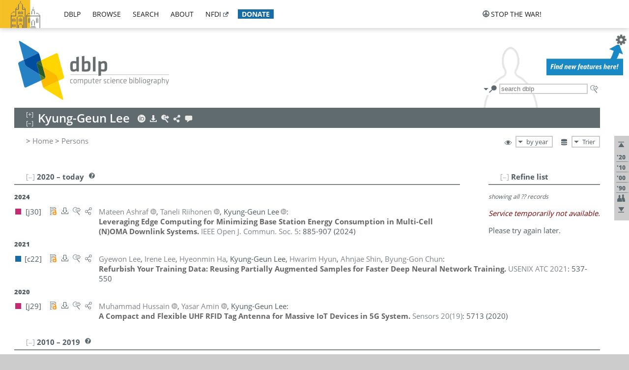

--- FILE ---
content_type: text/html; charset=utf-8
request_url: https://dblp1.uni-trier.de/pid/49/963.html
body_size: 33786
content:
<!DOCTYPE html>
<html lang="en">
<head><meta charset="UTF-8"><title>dblp: Kyung-Geun Lee</title><link rel="home" href="https://dblp.org"><link rel="search" type="application/opensearchdescription+xml" href="https://dblp.org/xml/osd.xml" title="dblp search"><link rel="apple-touch-icon" type="image/png" sizes="192x192" href="https://dblp1.uni-trier.de/img/dblp.icon.192x192.png"><link rel="icon" type="image/png" sizes="192x192" href="https://dblp1.uni-trier.de/img/dblp.icon.192x192.png"><link rel="icon" type="image/png" sizes="152x152" href="https://dblp1.uni-trier.de/img/dblp.icon.152x152.png"><link rel="icon" type="image/png" sizes="120x120" href="https://dblp1.uni-trier.de/img/dblp.icon.120x120.png"><link id="favicon" rel="shortcut icon" type="image/x-icon" sizes="16x16 24x24 32x32 64x64" href="https://dblp1.uni-trier.de/img/favicon.ico"><link rel="stylesheet" type="text/css" href="https://dblp1.uni-trier.de/css/dblp-2025-08-28.css"><link href="https://dblp1.uni-trier.de/css/open-sans.css" rel="stylesheet" type="text/css"><link rel="canonical" href="https://dblp.org/pid/49/963"><link rel="alternate" type="text/html" title="person page HTML" href="https://dblp1.uni-trier.de/pid/49/963.html"><link rel="alternate" type="application/xml" title="person page XML" href="https://dblp1.uni-trier.de/pid/49/963.xml"><link rel="alternate" type="application/rdf+xml" title="person page RDF/XML" href="https://dblp1.uni-trier.de/pid/49/963.rdf"><link rel="alternate" type="application/n-triples" title="person page RDF N-Triples" href="https://dblp1.uni-trier.de/pid/49/963.nt"><link rel="alternate" type="text/turtle" title="person page RDF Turtle" href="https://dblp1.uni-trier.de/pid/49/963.ttl"><link rel="alternate" type="application/rss+xml" title="bibliography update RSS feed" href="https://dblp1.uni-trier.de/pid/49/963.rss"><link rel="alternate" type="application/x-bibtex" title="person page BibTeX" href="https://dblp1.uni-trier.de/pid/49/963.bib"><link rel="alternate" type="application/x-research-info-systems" title="person page RIS" href="https://dblp1.uni-trier.de/pid/49/963.ris"><meta name="description" content="List of computer science publications by Kyung-Geun Lee"><meta name="keywords" content="Kyung Geun Lee, dblp, computer science, bibliography, knowledge graph, author, editor, publication, conference, journal, book, thesis, database, collection, open data, bibtex"><script type="application/ld+json">{"@context": "http://schema.org","@type": "WebSite","url": "https://dblp.org","sameAs": ["https://dblp.uni-trier.de","https://dblp.dagstuhl.de","https://www.wikidata.org/entity/Q1224715","https://en.wikipedia.org/wiki/DBLP","https://bsky.app/profile/dblp.org","https://mastodon.social/@dblp"],"name": "dblp computer science bibliography","alternateName": "DBLP","description": "The dblp computer science bibliography is the online reference for open bibliographic information on major computer science journals and proceedings.","image": "https://dblp.org/img/logo.320x120.png","thumbnailUrl": "https://dblp.org/img/dblp.icon.192x192.png","creator": {"@context": "http://schema.org","@type": "Organization","name": "Schloss Dagstuhl - Leibniz Center for Informatics","url": "https://www.dagstuhl.de","logo": "https://www.dagstuhl.de/fileadmin/assets/images/lzi_logo.gif","contactPoint": {"@context": "http://schema.org","@type": "ContactPoint","contactType": "customer support","url": "https://dblp.org/db/about/team","email": "dblp@dagstuhl.de"},"sameAs": ["https://www.wikidata.org/entity/Q879857","https://en.wikipedia.org/wiki/Dagstuhl"]},"dateCreated": "1993","datePublished": "1993","dateModified": "2026-01-20","locationCreated": "Trier, Germany","funder": [{"@context": "http://schema.org","@type": "Organization","name": "Leibniz Association","url": "https://www.leibniz-gemeinschaft.de/","logo": "https://www.leibniz-gemeinschaft.de/fileadmin/portal/logo-black.svg","sameAs": ["https://www.wikidata.org/entity/Q680090","https://en.wikipedia.org/wiki/Leibniz_Association"]},{"@context": "http://schema.org","@type": "Organization","name": "Federal Ministry of Research, Technology and Space","url": "https://www.bmftr.bund.de/","logo": "https://www.bmftr.bund.de/SiteGlobals/Frontend/Images/images/logo-en.svg","sameAs": ["https://www.wikidata.org/entity/Q492234","https://en.wikipedia.org/wiki/Federal_Ministry_of_Research,_Technology_and_Space"]},{"@context": "http://schema.org","@type": "Organization","name": "Saarland State Chancellery","url": "https://www.saarland.de/stk/DE/home/home_node.html","logo": "https://www.saarland.de/bilder/res_stk/stk.png","sameAs": ["https://www.wikidata.org/entity/Q15848758","https://de.wikipedia.org/wiki/Saarl%C3%A4ndische_Staatskanzlei"]},{"@context": "http://schema.org","@type": "Organization","name": "Ministry of Science and Health of Rhineland-Palatinate","url": "https://mwg.rlp.de/","logo": "https://mwg.rlp.de/fileadmin/_logos/mwg.svg","sameAs": ["https://www.wikidata.org/entity/Q15835282","https://de.wikipedia.org/wiki/Ministerium_f%C3%BCr_Wissenschaft_und_Gesundheit_Rheinland-Pfalz"]}],"genre": "computer science","inLanguage": "en-US","license": "https://creativecommons.org/publicdomain/zero/1.0/","isAccessibleForFree": "true","potentialAction": [{"@type": "SearchAction","target": "https://dblp.org/search?q={search_term_string}","query-input": "required name=search_term_string"}]}</script><script type="application/ld+json">{"@context": "http://schema.org","@type": "Dataset","url": "https://dblp.org/xml/release","sameAs": ["https://dblp.uni-trier.de/xml/release","https://dblp.dagstuhl.de/xml/release"],"name": "dblp XML data dump","description": "The raw dblp metadata in XML files as stable, persistent releases.","keywords": "dblp, XML, computer science, scholarly publications, metadata","temporalCoverage": "1936/..","thumbnailUrl": "https://dblp.org/img/dblp.icon.192x192.png","creator": {"@context": "http://schema.org","@type": "Organization","name": "Schloss Dagstuhl - Leibniz Center for Informatics","url": "https://www.dagstuhl.de","logo": "https://www.dagstuhl.de/fileadmin/assets/images/lzi_logo.gif","contactPoint": {"@context": "http://schema.org","@type": "ContactPoint","contactType": "customer support","url": "https://dblp.org/db/about/team","email": "dblp@dagstuhl.de"},"sameAs": ["https://www.wikidata.org/entity/Q879857","https://en.wikipedia.org/wiki/Dagstuhl"]},"dateCreated": "1993","datePublished": "1993","dateModified": "2026-01-20","locationCreated": "Trier, Germany","funder": [{"@context": "http://schema.org","@type": "Organization","name": "Leibniz Association","url": "https://www.leibniz-gemeinschaft.de/","logo": "https://www.leibniz-gemeinschaft.de/fileadmin/portal/logo-black.svg","sameAs": ["https://www.wikidata.org/entity/Q680090","https://en.wikipedia.org/wiki/Leibniz_Association"]},{"@context": "http://schema.org","@type": "Organization","name": "Federal Ministry of Research, Technology and Space","url": "https://www.bmftr.bund.de/","logo": "https://www.bmftr.bund.de/SiteGlobals/Frontend/Images/images/logo-en.svg","sameAs": ["https://www.wikidata.org/entity/Q492234","https://en.wikipedia.org/wiki/Federal_Ministry_of_Research,_Technology_and_Space"]},{"@context": "http://schema.org","@type": "Organization","name": "Saarland State Chancellery","url": "https://www.saarland.de/staatskanzlei.htm","logo": "https://www.saarland.de/bilder/res_stk/stk.png","sameAs": ["https://www.wikidata.org/entity/Q15848758","https://de.wikipedia.org/wiki/Saarl%C3%A4ndische_Staatskanzlei"]},{"@context": "http://schema.org","@type": "Organization","name": "Ministry of Science and Health of Rhineland-Palatinate","url": "https://mwg.rlp.de/","logo": "https://mwg.rlp.de/fileadmin/_logos/mwg.svg","sameAs": ["https://www.wikidata.org/entity/Q15835282","https://de.wikipedia.org/wiki/Ministerium_f%C3%BCr_Wissenschaft_und_Gesundheit_Rheinland-Pfalz"]}],"genre": "computer science","inLanguage": "en-US","license": "https://creativecommons.org/publicdomain/zero/1.0/","isAccessibleForFree": "true","distribution": [{"@type": "DataDownload","encodingFormat": "application/gzip","contentUrl": "https://dblp.org/xml/release/"}]}</script></head>
<body class="no-js pers-page" data-dblp-path="pers/49/963" itemscope itemtype="http://schema.org/Person">
<link itemprop="additionalType" href="https://dblp.org/rdf/schema#Person">
<script>var el = document.getElementsByTagName("body")[0];el.classList.remove('no-js');el.classList.add('js');</script>
<script src="https://dblp1.uni-trier.de/js/jquery-3.1.1.min.js"></script>
<script src="https://dblp1.uni-trier.de/js/jquery.dblp-2014-08-07.min.js"></script>
<script src="https://dblp1.uni-trier.de/js/jquery.cookie-1.4.1.min.js"></script>
<script src="https://dblp1.uni-trier.de/js/jquery.mark-9.0.0-edited.min.js"></script>
<script src="https://dblp1.uni-trier.de/js/jquery.md5-1.2.1.min.js"></script>
<script src="https://dblp1.uni-trier.de/js/d3-3.5.5.min.js"></script>
<script src="https://dblp1.uni-trier.de/js/encoder-2012-09-23.min.js"></script>
<script src="https://dblp1.uni-trier.de/js/buckets-1.0.min.js"></script>
<!-- Dagstuhl nav bar --><div id="navbar"><a href="https://www.dagstuhl.de/en"><img class="logo" src="https://dblp1.uni-trier.de/img/lzi-logo.82x57.png" alt="Schloss Dagstuhl - Leibniz Center for Informatics" title="Schloss Dagstuhl - Leibniz Center for Informatics"></a><nav><ul><li class="navbar-dropdown"><div class="head"><a href="https://dblp1.uni-trier.de">dblp</a></div><div class="body"><ul><li><a href="https://blog.dblp.org">Blog</a></li><li><a href="https://dblp1.uni-trier.de/statistics/">Statistics</a></li><li><a href="https://dblp1.uni-trier.de/feed/">Update feed</a></li><li class="seperator"></li><li><a class="external" href="https://drops.dagstuhl.de/entities/collection/dblp">dblp artifacts @ DROPS</a></li><li><a href="https://dblp1.uni-trier.de/xml/">XML dump</a></li><li><a href="https://dblp1.uni-trier.de/rdf/">RDF dump</a></li></ul></div></li><li class="navbar-dropdown"><div class="head"><a href="https://dblp1.uni-trier.de/db/">browse</a></div><div class="body"><ul><li><a href="https://dblp1.uni-trier.de/pers/">Persons</a></li><li class="seperator"></li><li><a href="https://dblp1.uni-trier.de/db/conf/">Conferences</a></li><li><a href="https://dblp1.uni-trier.de/db/journals/">Journals</a></li><li><a href="https://dblp1.uni-trier.de/db/series/">Series</a></li><li><a href="https://dblp1.uni-trier.de/db/repo/">Repositories</a></li></ul></div></li><li class="navbar-dropdown"><div class="head"><a href="https://dblp1.uni-trier.de/search/">search</a></div><div class="body"><ul><li><a href="https://dblp1.uni-trier.de/search/">Search dblp</a></li><li><a href="https://sparql.dblp.org">SPARQL queries</a>&nbsp;<img alt="" src="https://dblp1.uni-trier.de/img/new.blue.24x12.png"></li><li class="seperator"></li><li><a href="https://dblp1.uni-trier.de/lookup/">Lookup by ID</a></li></ul></div></li><li class="navbar-dropdown"><div class="head"><a href="https://dblp1.uni-trier.de/db/about/">about</a></div><div class="body"><ul><li><a href="https://dblp1.uni-trier.de/faq/">F.A.Q.</a></li><li><a href="https://dblp1.uni-trier.de/db/about/team.html">Team</a></li><li><a href="https://dblp1.uni-trier.de/db/about/advisoryboard.html">Advisory Board</a></li><li class="seperator"></li><li><a href="https://dblp1.uni-trier.de/db/about/copyright.html">License</a></li><li><a href="https://dblp1.uni-trier.de/db/about/privacy.html">Privacy</a></li><li><a href="https://dblp1.uni-trier.de/db/about/imprint.html">Imprint</a></li></ul></div></li><li class="navbar-dropdown"><div class="head"><a class="external" href="https://www.nfdi.de/?lang=en">nfdi</a></div><div class="body"><ul><li><a class="external" href="https://www.nfdi.de/?lang=en"><strong>NFDI - National Research Data Infrastructure Germany</strong></a></li><li><a class="external" href="https://www.nfdi.de/consortia/?lang=en">consortia</a></li><li class="seperator"></li><li><a class="external" href="https://nfdixcs.org/"><img class="icon" alt="" src="https://dblp1.uni-trier.de/img/nfdixcs.color.16x16.png"><strong>NFDIxCS</strong></a></li><li><a class="external" href="https://nfdixcs.org/veranstaltungen">events</a> | <a class="external" href="https://mastodon.social/@nfdixcs@nfdi.social">mastodon</a></li><li class="seperator"></li><li><a class="external" href="https://www.nfdi4datascience.de/"><img class="icon" alt="" src="https://dblp1.uni-trier.de/img/nfdi4ds.color.16x16.png"><strong>NFDI4DataScience</strong></a></li><li><a class="external" href="https://www.orkg.org">ORKG</a></li><li><a class="external" href="http://ceur-ws.org/">CEUR</a></li><li><a class="external" href="https://mybinder.org/">MyBinder</a></li><li><a class="external" href="https://www.nfdi4datascience.de/events/">events</a> | <a class="external" href="https://mastodon.social/@NFDI4DS@nfdi.social">mastodon</a> | <a class="external" href="https://scholar.google.com/citations?user=MB2fMGEAAAAJ">publications</a></li></ul></div></li><li class="navbar-dropdown"><div class="head" style="background-color: #196ca3; padding-right: 8px;"><a style="font-weight: bold; color: #ffffff;" href="https://www.dagstuhl.de/en/dblp/donate">donate</a></div><div class="body" style="border-color: #196ca3;"><ul><li><a href="https://www.dagstuhl.de/en/dblp/donate">learn more</a></li><li><a class="external" href="https://www.paypal.com/donate/?hosted_button_id=PTA6M4GHUCTTJ">donate using PayPal</a></li></ul></div></li></ul></nav>
<nav class="stop-the-war"><ul><li class="navbar-dropdown"><div class="head"><img alt="" class="icon" src="https://dblp1.uni-trier.de/img/peace.dark.16x16.png">stop the war!</div><div class="body"><ul><li><img alt="" class="icon" src="https://dblp1.uni-trier.de/img/peace.dark.16x16.png">&#1047;&#1091;&#1087;&#1080;&#1085;&#1110;&#1090;&#1100; &#1074;&#1110;&#1081;&#1085;&#1091;!</li><li><img alt="" class="icon" src="https://dblp1.uni-trier.de/img/peace.dark.16x16.png">&#1054;&#1089;&#1090;&#1072;&#1085;&#1086;&#1074;&#1080;&#1090;&#1077; &#1074;&#1086;&#1081;&#1085;&#1091;!</li><li><a class="external" href="https://www.leibniz-gemeinschaft.de/en/about-us/whats-new/news/forschungsnachrichten-single/newsdetails/solidaritaet-mit-der-ukraine">solidarity</a> - <a class="external" href="https://www-leibniz--gemeinschaft-de.translate.goog/en/about-us/whats-new/news/forschungsnachrichten-single/newsdetails/solidaritaet-mit-der-ukraine?_x_tr_sl=en&_x_tr_tl=uk">(ua)</a> - <a class="external" href="https://www-leibniz--gemeinschaft-de.translate.goog/en/about-us/whats-new/news/forschungsnachrichten-single/newsdetails/solidaritaet-mit-der-ukraine?_x_tr_sl=en&_x_tr_tl=ru">(ru)</a></li><li><a class="external" href="https://news.un.org/en/tags/ukraine">news</a> - <a class="external" href="https://news-un-org.translate.goog/en/tags/ukraine?_x_tr_sl=en&_x_tr_tl=uk">(ua)</a> - <a class="external" href="https://news-un-org.translate.goog/en/tags/ukraine?_x_tr_sl=en&_x_tr_tl=ru">(ru)</a></li><li><a class="external" href="https://donate.unhcr.org/int/en/ukraine-emergency">donate</a> - <a class="external" href="https://www.doctorswithoutborders.org/what-we-do/where-we-work/ukraine">donate</a> - <a class="external" href="https://www.icrc.org/en/where-we-work/europe-central-asia/ukraine">donate</a></li><li class="seperator"></li><li><strong>for scientists</strong></li><li><a class="external" href="https://euraxess.ec.europa.eu/ukraine/">ERA4Ukraine</a></li><li><a class="external" href="https://www.daad-ukraine.org/en/">Assistance in Germany</a></li><li><a class="external" href="https://uglobal.university/">Ukrainian Global University</a></li></ul></div></li></ul></nav></div><!-- banner --><div id="banner"><!-- div class="message fancy" data-version="2023-06-22" data-nosnippet><b>We are hiring!</b> We are looking for a highly motivated <b>Computer Scientist (f/m/d)</b> to help us improve dblp. For more information and further job opportunities at Dagstuhl, see <a href="https://dagstuhl.de/job">our job offers</a>.</div -->
<!-- div class="message modest" data-version="2023-01-27">Due to maintenance work, <b>this server may be temporarily unavailable within the next 30 mintues</b>. In the mean time, please use <a href="https://dblp.org">server Dagstuhl</a> instead.</div -->
<!-- div class="message modest" data-version="2025-07-23" data-nosnippet>For some months now, the dblp team has been receiving an <b>exceptionally high number of support and error correction requests</b> from the community. While we are grateful and happy to process all incoming emails, please assume that <b>it will currently take us several weeks, if not months</b>, to read and address your request. Most importantly, <b>please refrain from sending your request multiple times</b>. This will not advance your issue and will only complicate and extend the time required to address it. Thank you for your understanding.</div -->
</div><div id="main">
<!-- logo --><div id="logo"><img class="logo" usemap="#logo-map" src="https://dblp1.uni-trier.de/img/logo.320x120.png" alt=""><map name="logo-map"><area href="https://dblp1.uni-trier.de" shape="poly" coords="5,0,14,92,103,118,111,95,319,90,316,61,192,63,190,26,99,26" alt="dblp computer science bibliography" title="dblp computer science bibliography"></map></div>
<!-- search form --><div id="search"><img src="https://dblp1.uni-trier.de/img/search.dark.16x16.png" class="icon no-js-only" title="search dblp" alt="search dblp"><div id="search-mode-selector" class="drop-down js-only" style="vertical-align:-6px; margin-right:1px;"><div class="head"><img src="https://dblp1.uni-trier.de/img/search.dark.16x16.png" class="icon" alt="search dblp"></div><div class="body"><p><b>default search action</b></p><ul><li><input id="search-mode-combined" type="radio" name="search-mode" value="c" checked="checked"><label for="search-mode-combined">combined dblp search</label></li><li><input id="search-mode-author" type="radio" name="search-mode" value="a"><label for="search-mode-author">author search</label></li><li><input id="search-mode-venue" type="radio" name="search-mode" value="v"><label for="search-mode-venue">venue search</label></li><li><input id="search-mode-publ" type="radio" name="search-mode" value="p"><label for="search-mode-publ">publication search</label></li></ul></div></div><form method="get" action="https://dblp1.uni-trier.de/search"><input type="search" name="q" maxlength="127" placeholder="search dblp"><div class="results js-only"><div class="authors"><b>Authors:</b><ul class="matches"><li><i>no matches</i></li></ul><ul class="waiting"><li><img src="https://dblp1.uni-trier.de/img/waiting.anim.gif" alt="waiting..."></li></ul></div><div class="venues"><b>Venues:</b><ul class="matches"><li><i>no matches</i></li></ul><ul class="waiting"><li><img src="https://dblp1.uni-trier.de/img/waiting.anim.gif" alt="waiting..."></li></ul></div><div class="publs"><b>Publications:</b><ul class="matches"><li><i>no matches</i></li></ul><ul class="waiting"><li><img src="https://dblp1.uni-trier.de/img/waiting.anim.gif" alt="waiting..."></li></ul></div></div><img class="clear js-only" src="https://dblp1.uni-trier.de/img/clear-mark.medium.16x16.png" alt="clear" title="clear"></form><div id="search-external" class="drop-down js-only"><div class="head"><a href="https://google.com/search?q="><img src="https://dblp1.uni-trier.de/img/search-external.dark.hollow.16x16.png" class="icon" alt="ask others"></a></div><div class="body"><p><b>ask others</b></p><ul><li><a href="https://google.com/search?q="><img alt="" src="https://dblp1.uni-trier.de/img/google.dark.16x16.png" class="icon">Google</a></li><li><a href="https://scholar.google.com/scholar?q="><img alt="" src="https://dblp1.uni-trier.de/img/google-scholar.dark.16x16.png" class="icon">Google Scholar</a></li><li><a href="https://www.semanticscholar.org/search?q="><img alt="" src="https://dblp1.uni-trier.de/img/semscholar.dark.16x16.png" class="icon">Semantic Scholar</a></li><li><a rel="nofollow" href="https://scholar.archive.org/search?q="><img alt="" src="https://dblp1.uni-trier.de/img/internetarchive.dark.16x16.png" class="icon">Internet Archive Scholar</a></li><li><a href="https://citeseerx.ist.psu.edu/search_result?query="><img alt="" src="https://dblp1.uni-trier.de/img/citeseer.dark.16x16.png" class="icon">CiteSeerX</a></li><li><a href="https://orcid.org/orcid-search/search?searchQuery="><img alt="" src="https://dblp1.uni-trier.de/img/orcid.dark.16x16.png" class="icon">ORCID</a></li></ul></div>
</div>
</div>
<!-- head line --><header id="headline" data-name="Kyung-Geun Lee" data-pid="49/963"><h1><span class="name primary" itemprop="name">Kyung-Geun Lee</span></h1> <nav class="head"><ul><li class="orcid drop-down"><div class="head"><a href="https://orcid.org/0000-0002-8317-8124"><img alt="" src="https://dblp1.uni-trier.de/img/orcid.light.16x16.png" class="icon"></a></div><div class="body"><p><b>ORCID</b></p><p><em>ID inferred from metadata,<br>verification pending</em></p><ul><li><a href="https://orcid.org/0000-0002-8317-8124"><img alt="" src="https://dblp1.uni-trier.de/img/orcid.dark.16x16.png" class="icon">0000-0002-8317-8124</a></li></ul></div></li><li class="export drop-down"><div class="head"><a rel="nofollow" href="https://dblp1.uni-trier.de/pid/49/963.html?view=bibtex"><img alt="" src="https://dblp1.uni-trier.de/img/download.light.16x16.png" class="icon"></a></div><div class="body"><p><b>export bibliography</b></p><ul><li><a rel="nofollow" href="https://dblp1.uni-trier.de/pid/49/963.html?view=bibtex"><img alt="" src="https://dblp1.uni-trier.de/img/bibtex.dark.16x16.png" class="icon">BibTeX</a></li><li><a rel="nofollow" href="https://dblp1.uni-trier.de/pid/49/963.ris"><img alt="" src="https://dblp1.uni-trier.de/img/endnote.dark.16x16.png" class="icon">RIS</a></li><li><a rel="nofollow" href="https://dblp1.uni-trier.de/pid/49/963.nt"><img alt="" src="https://dblp1.uni-trier.de/img/rdf.dark.16x16.png" class="icon">RDF N-Triples</a></li><li><a rel="nofollow" href="https://dblp1.uni-trier.de/pid/49/963.ttl"><img alt="" src="https://dblp1.uni-trier.de/img/rdf.dark.16x16.png" class="icon">RDF Turtle</a></li><li><a rel="nofollow" href="https://dblp1.uni-trier.de/pid/49/963.rdf"><img alt="" src="https://dblp1.uni-trier.de/img/rdf.dark.16x16.png" class="icon">RDF/XML</a></li><li><a rel="nofollow" href="https://dblp1.uni-trier.de/pid/49/963.xml"><img alt="" src="https://dblp1.uni-trier.de/img/xml.dark.16x16.png" class="icon">XML</a></li><li><a rel="nofollow" href="https://dblp1.uni-trier.de/pid/49/963.rss"><img alt="" src="https://dblp1.uni-trier.de/img/rss.dark.16x16.png" class="icon">RSS</a></li></ul><p><em>dblp key:</em></p><ul class="bullets"><li class="select-on-click"><small>homepages/49/963</small></li></ul></div></li><li class="search drop-down"><div class="head"><a href="https://google.com/search?q=Kyung-Geun+Lee"><img alt="" src="https://dblp1.uni-trier.de/img/search-external.light.16x16.png" class="icon"></a></div><div class="body"><p><b>ask others</b></p><ul><li><a href="https://google.com/search?q=Kyung-Geun+Lee"><img alt="" src="https://dblp1.uni-trier.de/img/google.dark.16x16.png" class="icon">Google</a></li><li><a href="https://scholar.google.com/scholar?q=Kyung-Geun+Lee"><img alt="" src="https://dblp1.uni-trier.de/img/google-scholar.dark.16x16.png" class="icon">Google Scholar</a></li><li><a href="https://www.semanticscholar.org/search?q=Kyung-Geun+Lee"><img alt="" src="https://dblp1.uni-trier.de/img/semscholar.dark.16x16.png" class="icon">Semantic Scholar</a></li><li><a rel="nofollow" href="https://scholar.archive.org/search?q=Kyung-Geun+Lee"><img alt="" src="https://dblp1.uni-trier.de/img/internetarchive.dark.16x16.png" class="icon">Internet Archive Scholar</a></li><li><a href="https://citeseerx.ist.psu.edu/search_result?query=Kyung-Geun+Lee"><img alt="" src="https://dblp1.uni-trier.de/img/citeseer.dark.16x16.png" class="icon">CiteSeerX</a></li><li><a href="https://orcid.org/orcid-search/search?searchQuery=Kyung-Geun+Lee"><img alt="" src="https://dblp1.uni-trier.de/img/orcid.dark.16x16.png" class="icon">ORCID</a></li></ul></div></li><li class="share drop-down"><div class="head"><a href="https://bsky.app/intent/compose?text=Kyung-Geun+Lee%27s+publications+at+%23dblp%0Ahttps://dblp.org/pid/49/963"><img alt="" src="https://dblp1.uni-trier.de/img/link.light.16x16.png" class="icon"></a></div><div class="body"><p><b>share bibliography</b></p><ul><li><a href="https://bsky.app/intent/compose?text=Kyung-Geun+Lee%27s+publications+at+%23dblp%0Ahttps://dblp.org/pid/49/963"><img alt="" src="https://dblp1.uni-trier.de/img/bluesky.dark.16x16.png" class="icon">Bluesky</a></li><li><a href="https://www.reddit.com/submit?url=https://dblp.org/pid/49/963&amp;title=Kyung-Geun+Lee%27s+publications+at+dblp"><img alt="" src="https://dblp1.uni-trier.de/img/reddit.dark.16x16.png" class="icon">Reddit</a></li><li><a href="https://www.bibsonomy.org/editBookmark?url=https://dblp.org/pid/49/963"><img alt="" src="https://dblp1.uni-trier.de/img/bibsonomy.dark.16x16.png" class="icon">BibSonomy</a></li><li><a href="https://www.linkedin.com/shareArticle?mini=true&amp;url=https://dblp.org/pid/49/963&amp;title=Kyung-Geun+Lee%27s+publications+at+dblp&amp;source=dblp+computer+science+bibliography"><img alt="" src="https://dblp1.uni-trier.de/img/linkedin.dark.16x16.png" class="icon">LinkedIn</a></li></ul><p><em>persistent URL:</em></p><ul class="bullets"><li><small><a href="https://dblp.org/pid/49/963">https://dblp.org/pid/49/963</a></small></li></ul></div></li><li class="help drop-down"><div class="head"><a href="https://dblp1.uni-trier.de/db/about/team.html"><img alt="" src="https://dblp1.uni-trier.de/img/talk.light.16x16.png" class="icon"></a></div><div class="body"><p><b>help us</b></p><ul><li><a href="https://dblp1.uni-trier.de/faq/1474623"><img alt="" src="https://dblp1.uni-trier.de/img/faq-mark.dark.16x16.png" class="icon">How can I correct errors in dblp?</a></li><li><a href="https://dblp1.uni-trier.de/db/about/team.html"><img alt="" src="https://dblp1.uni-trier.de/img/mail.dark.16x16.png" class="icon">contact dblp</a></li></ul></div></li></ul></nav></header>
<!-- inpage navigation menu --><nav class="side"><ul><li><a href="#" title="jump to top"><img alt="top" src="https://dblp1.uni-trier.de/img/top.dark.16x16.png" class="icon"></a></li><li class="underline" title="jump to the 2020s"><a href="#the2020s"><span class="generic-icon"><small>'20</small></span></a></li><li class="underline" title="jump to the 2010s"><a href="#the2010s"><span class="generic-icon"><small>'10</small></span></a></li><li class="underline" title="jump to the 2000s"><a href="#the2000s"><span class="generic-icon"><small>'00</small></span></a></li><li class="underline" title="jump to the 1990s"><a href="#the1990s"><span class="generic-icon"><small>'90</small></span></a></li><li><a title="jump to Coauthor Index" href="#coauthors"><img alt="coauthors" class="icon" src="https://dblp1.uni-trier.de/img/coauthor.dark.16x16.png"></a></li><li><a href="#footer" title="jump to bottom"><img alt="bottom" src="https://dblp1.uni-trier.de/img/bottom.dark.16x16.png" class="icon"></a></li></ul></nav>
<!-- mirror selector --><nav id="mirror-selector" class="selector-box"><img src="https://dblp1.uni-trier.de/img/datastock.dark.16x16.png" alt="mirror" title="use mirror server"><div class="drop-down selector"><div class="head">Trier</div><div class="body"><ul class="options"><li><a href="https://dblp.dagstuhl.de/pid/49/963.html">Dagstuhl</a></li></ul></div></div></nav>
<!-- order-by selector --><nav id="sorting-selector" class="selector-box"><img src="https://dblp1.uni-trier.de/img/eye.dark.16x16.png" alt="order" title="order publications by"><div class="drop-down selector"><div class="head">by year</div><div class="body"><ul class="options"><li><a href="https://dblp1.uni-trier.de/pid/49/963.html?view=by-type">by type</a></li></ul></div></div></nav>
<!-- breadcrumbs --><div id="breadcrumbs" class="section"><ul><li itemscope itemtype="http://schema.org/BreadcrumbList"><span itemprop="itemListElement" itemscope itemtype="http://schema.org/ListItem">&gt; <a itemprop="item" href="https://dblp1.uni-trier.de"><span itemprop="name">Home</span></a><meta itemprop="position" content="1"></span> <span itemprop="itemListElement" itemscope itemtype="http://schema.org/ListItem">&gt; <a itemprop="item" href="https://dblp1.uni-trier.de/pers/"><span itemprop="name">Persons</span></a><meta itemprop="position" content="2"></span> </li></ul></div>
<div class="clear-both"></div><!-- person profile --><div id="info-section" class="section"><div class="profile display-none hideable tts-content"><header class="hide-head h2 sub" id="profile"><h2>Person information</h2></header><div class="hide-body"></div></div><div style="clear:both"></div></div>
<!-- publ side panel --><div id="publ-side-panel" class="panel js-only"><div id="authorpage-refine" class="hideable js-only"><header class="hide-head h2"><h2>Refine list</h2> <div id="refine-info" class="drop-down notifier"><div class="head"><img alt="note" src="https://dblp1.uni-trier.de/img/note-mark.dark.12x12.png"></div><div class="body"><p><b>refinements active!</b></p><p>zoomed in on <span id="record-count">??</span> of <span id="max-record-count">??</span> records<p><ul id="refine-info-summary"></ul> <p><button id="reset-refinements" class="text"><img alt="" src="https://dblp1.uni-trier.de/img/del-mark.12x12.png" class="icon">dismiss all constraints</button></p><p><em>view refined list in</em></p><p><button id="refine-info-cs-link" class="text"><img alt="" src="https://dblp1.uni-trier.de/img/dblp.dark.16x16.png" class="icon">dblp search</button></p><p><em>export refined list as</em></p><p><button id="refine-export-xml-link" class="text"><img alt="" src="https://dblp1.uni-trier.de/img/xml.dark.16x16.png" class="icon">XML</button></p><p><button id="refine-export-json-link" class="text"><img alt="" src="https://dblp1.uni-trier.de/img/json.dark.16x16.png" class="icon">JSON</button></p><p><button id="refine-export-jsonp-link" class="text"><img alt="" src="https://dblp1.uni-trier.de/img/json.dark.16x16.png" class="icon">JSONP</button></p><p><button id="refine-export-bibtex-link" class="text"><img alt="" src="https://dblp1.uni-trier.de/img/bibtex.dark.16x16.png" class="icon">BibTeX</button></p></div></div></header><div class="hide-body"><div class="refine-by info"><em><span id="record-info">showing all</span> <span id="max-record-info">??</span> records</em></div></div></div></div>
<div id="publ-section" class="section"><div class="hideable"><header id="the2020s" class="hide-head h2"><h2>2020 &#8211; today</h2> <div class="drop-down faq"><div class="head"><a href="https://dblp1.uni-trier.de/faq/"><img alt="FAQ" src="https://dblp1.uni-trier.de/img/faq-mark.dark.12x12.png"></a></div><div class="body"><b>see FAQ</b><ul><li><a href="https://dblp1.uni-trier.de/faq/1474790">What is the meaning of the colors in the publication lists?</a></li></ul></div></div></header><div class="hide-body"><ul class="publ-list" data-style="ydvspc"><li class="year">2024</li><li class="entry article toc" id="journals/ojcs/AshrafRL24" itemscope itemtype="http://schema.org/ScholarlyArticle"><link itemprop="additionalType" href="https://dblp.org/rdf/schema#Publication"><div class="box"><img alt="" title="Journal Articles" src="https://dblp1.uni-trier.de/img/n.png"></div><div class="nr" id="j30">[j30]</div><nav class="publ"><ul><li class="drop-down"><div class="head"><a href="https://doi.org/10.1109/OJCOMS.2024.3354074"><img alt="" src="https://dblp1.uni-trier.de/img/paper-oa.dark.hollow.16x16.png" class="icon" itemprop="image"></a></div><div class="body"><p><b>view</b></p><ul><li class="ee"><a href="https://doi.org/10.1109/OJCOMS.2024.3354074" itemprop="url"><img alt="" src="https://dblp1.uni-trier.de/img/paper-oa.dark.16x16.png" class="icon">electronic edition via DOI (open access)</a></li><li class="details"><a href="https://dblp1.uni-trier.de/rec/journals/ojcs/AshrafRL24.html"><img alt="" src="https://dblp1.uni-trier.de/img/info.dark.16x16.png" class="icon">details &amp; citations</a></li></ul><p><em>authority control:</em></p><ul><li class="wrap"><a href="https://api.crossref.org/works/10.1109%2FOJCOMS.2024.3354074"><img alt="Crossref API" src="https://dblp1.uni-trier.de/img/crossref.dark.16x16.png" class="icon" title="Crossref API"></a><a href="https://api.openalex.org/works/doi:10.1109%2FOJCOMS.2024.3354074"><img alt="OpenAlex API" src="https://dblp1.uni-trier.de/img/openalex.dark.16x16.png" class="icon" title="OpenAlex API"></a></li></ul><span class="Z3988" title="ctx_ver=Z39.88-2004&rfr_id=info%3Asid%2Fdblp.org%3Ajournals/ojcs/AshrafRL24&rft.au=Mateen+Ashraf&rft.atitle=Leveraging+Edge+Computing+for+Minimizing+Base+Station+Energy+Consumption+in+Multi-Cell+%28N%29OMA+Downlink+Systems.&rft.jtitle=IEEE+Open+J.+Commun.+Soc.&rft.volume=5&rft.date=2024&rft.pages=885-907&rft_id=info%3Adoi%2F10.1109%2FOJCOMS.2024.3354074&rft_val_fmt=info%3Aofi%2Ffmt%3Akev%3Amtx%3Ajournal"><span style="display:none;">&nbsp;</span></span></div></li><li class="drop-down"><div class="head"><a rel="nofollow" href="https://dblp1.uni-trier.de/rec/journals/ojcs/AshrafRL24.html?view=bibtex"><img alt="" src="https://dblp1.uni-trier.de/img/download.dark.hollow.16x16.png" class="icon"></a></div><div class="body"><p><b>export record</b></p><ul><li><a rel="nofollow" href="https://dblp1.uni-trier.de/rec/journals/ojcs/AshrafRL24.html?view=bibtex"><img alt="" src="https://dblp1.uni-trier.de/img/bibtex.dark.16x16.png" class="icon">BibTeX</a></li><li><a rel="nofollow" href="https://dblp1.uni-trier.de/rec/journals/ojcs/AshrafRL24.ris"><img alt="" src="https://dblp1.uni-trier.de/img/endnote.dark.16x16.png" class="icon">RIS</a></li><li><a rel="nofollow" href="https://dblp1.uni-trier.de/rec/journals/ojcs/AshrafRL24.nt"><img alt="" src="https://dblp1.uni-trier.de/img/rdf.dark.16x16.png" class="icon">RDF N-Triples</a></li><li><a rel="nofollow" href="https://dblp1.uni-trier.de/rec/journals/ojcs/AshrafRL24.ttl"><img alt="" src="https://dblp1.uni-trier.de/img/rdf.dark.16x16.png" class="icon">RDF Turtle</a></li><li><a rel="nofollow" href="https://dblp1.uni-trier.de/rec/journals/ojcs/AshrafRL24.rdf"><img alt="" src="https://dblp1.uni-trier.de/img/rdf.dark.16x16.png" class="icon">RDF/XML</a></li><li><a rel="nofollow" href="https://dblp1.uni-trier.de/rec/journals/ojcs/AshrafRL24.xml"><img alt="" src="https://dblp1.uni-trier.de/img/xml.dark.16x16.png" class="icon">XML</a></li></ul><p><em>dblp key:</em></p><ul class="bullets"><li class="select-on-click"><small>journals/ojcs/AshrafRL24</small></li></ul></div></li><li class="drop-down"><div class="head"><a href="https://google.com/search?q=Leveraging+Edge+Computing+for+Minimizing+Base+Station+Energy+Consumption+in+Multi-Cell+%28N%29OMA+Downlink+Systems."><img alt="" src="https://dblp1.uni-trier.de/img/search-external.dark.hollow.16x16.png" class="icon"></a></div><div class="body"><p><b>ask others</b></p><ul><li><a href="https://google.com/search?q=Leveraging+Edge+Computing+for+Minimizing+Base+Station+Energy+Consumption+in+Multi-Cell+%28N%29OMA+Downlink+Systems."><img alt="" src="https://dblp1.uni-trier.de/img/google.dark.16x16.png" class="icon">Google</a></li><li><a href="https://scholar.google.com/scholar?q=Leveraging+Edge+Computing+for+Minimizing+Base+Station+Energy+Consumption+in+Multi-Cell+%28N%29OMA+Downlink+Systems."><img alt="" src="https://dblp1.uni-trier.de/img/google-scholar.dark.16x16.png" class="icon">Google Scholar</a></li><li><a href="https://www.semanticscholar.org/search?q=Leveraging+Edge+Computing+for+Minimizing+Base+Station+Energy+Consumption+in+Multi-Cell+%28N%29OMA+Downlink+Systems."><img alt="" src="https://dblp1.uni-trier.de/img/semscholar.dark.16x16.png" class="icon">Semantic Scholar</a></li><li><a rel="nofollow" href="https://scholar.archive.org/search?q=Leveraging+Edge+Computing+for+Minimizing+Base+Station+Energy+Consumption+in+Multi-Cell+%28N%29OMA+Downlink+Systems."><img alt="" src="https://dblp1.uni-trier.de/img/internetarchive.dark.16x16.png" class="icon">Internet Archive Scholar</a></li><li><a href="https://citeseerx.ist.psu.edu/search_result?query=Leveraging+Edge+Computing+for+Minimizing+Base+Station+Energy+Consumption+in+Multi-Cell+%28N%29OMA+Downlink+Systems."><img alt="" src="https://dblp1.uni-trier.de/img/citeseer.dark.16x16.png" class="icon">CiteSeerX</a></li><li><a href="https://www.pubpeer.com/search?q=doi%3A10.1109%2FOJCOMS.2024.3354074"><img alt="" src="https://dblp1.uni-trier.de/img/publons.dark.16x16.png" class="icon">PubPeer</a></li></ul></div></li><li class="drop-down"><div class="head"><a href="https://bsky.app/intent/compose?text=%22Leveraging+Edge+Computing+for+Minimizing+Base+Station+Energy+Consumption+in+Multi-Cell+%28N%29OMA+Downlink+...%22+at+%23dblp%0Ahttps%3A%2F%2Fdoi.org%2F10.1109%2FOJCOMS.2024.3354074"><img alt="" src="https://dblp1.uni-trier.de/img/link.dark.hollow.16x16.png" class="icon"></a></div><div class="body"><p><b>share record</b></p><ul><li><a href="https://bsky.app/intent/compose?text=%22Leveraging+Edge+Computing+for+Minimizing+Base+Station+Energy+Consumption+in+Multi-Cell+%28N%29OMA+Downlink+...%22+at+%23dblp%0Ahttps%3A%2F%2Fdoi.org%2F10.1109%2FOJCOMS.2024.3354074"><img alt="" src="https://dblp1.uni-trier.de/img/bluesky.dark.16x16.png" class="icon">Bluesky</a></li><li><a href="https://www.reddit.com/submit?url=https%3A%2F%2Fdoi.org%2F10.1109%2FOJCOMS.2024.3354074&amp;title=%22Leveraging+Edge+Computing+for+Minimizing+Base+Station+Energy+Consumption+in+Multi-Cell+%28N%29OMA+Downlink+Systems.%22"><img alt="" src="https://dblp1.uni-trier.de/img/reddit.dark.16x16.png" class="icon">Reddit</a></li><li><a href="https://www.bibsonomy.org/editPublication?url=https%3A%2F%2Fdoi.org%2F10.1109%2FOJCOMS.2024.3354074"><img alt="" src="https://dblp1.uni-trier.de/img/bibsonomy.dark.16x16.png" class="icon">BibSonomy</a></li><li><a href="https://www.linkedin.com/shareArticle?mini=true&amp;url=https%3A%2F%2Fdoi.org%2F10.1109%2FOJCOMS.2024.3354074&amp;title=%22Leveraging+Edge+Computing+for+Minimizing+Base+Station+Energy+Consumption+in+Multi-Cell+%28N%29OMA+Downlink+Systems.%22&amp;source=dblp+computer+science+bibliography"><img alt="" src="https://dblp1.uni-trier.de/img/linkedin.dark.16x16.png" class="icon">LinkedIn</a></li></ul><p><em>persistent URL:</em></p><ul class="bullets"><li><small><a href="https://dblp.org/rec/journals/ojcs/AshrafRL24">https://dblp.org/rec/journals/ojcs/AshrafRL24</a></small></li></ul></div></li></ul></nav><cite class="data tts-content" itemprop="headline"><span itemprop="author" itemscope itemtype="http://schema.org/Person"><a href="https://dblp1.uni-trier.de/pid/156/0926.html" itemprop="url"><span itemprop="name" title="Mateen Ashraf">Mateen Ashraf</span></a><img src="https://dblp1.uni-trier.de/img/orcid-mark.12x12.png" style="padding-left:0.25em;" alt="" title="0000-0001-5013-8567"></span>, <span itemprop="author" itemscope itemtype="http://schema.org/Person"><a href="https://dblp1.uni-trier.de/pid/67/7532.html" itemprop="url"><span itemprop="name" title="Taneli Riihonen">Taneli Riihonen</span></a><img src="https://dblp1.uni-trier.de/img/orcid-mark.12x12.png" style="padding-left:0.25em;" alt="" title="0000-0001-5416-5263"></span>, <span itemprop="author" itemscope itemtype="http://schema.org/Person"><span class="this-person" itemprop="name">Kyung-Geun Lee</span><img src="https://dblp1.uni-trier.de/img/orcid-mark.12x12.png" style="padding-left:0.25em;" alt="" title="0000-0002-8317-8124"></span>:<br> <span class="title" itemprop="name">Leveraging Edge Computing for Minimizing Base Station Energy Consumption in Multi-Cell (N)OMA Downlink Systems.</span> <a href="https://dblp1.uni-trier.de/db/journals/ojcs/ojcs5.html#AshrafRL24"><span itemprop="isPartOf" itemscope itemtype="http://schema.org/Periodical"><span itemprop="name">IEEE Open J. Commun. Soc.</span></span> <span itemprop="isPartOf" itemscope itemtype="http://schema.org/PublicationVolume"><span itemprop="volumeNumber">5</span></span></a>: <span itemprop="pagination">885-907</span> (<span itemprop="datePublished">2024</span>)</cite><meta property="genre" content="computer science"></li><li class="year">2021</li><li class="entry inproceedings toc" id="conf/usenix/LeeLHLHSC21" itemscope itemtype="http://schema.org/ScholarlyArticle"><link itemprop="additionalType" href="https://dblp.org/rdf/schema#Publication"><div class="box"><img alt="" title="Conference and Workshop Papers" src="https://dblp1.uni-trier.de/img/n.png"></div><div class="nr" id="c22">[c22]</div><nav class="publ"><ul><li class="drop-down"><div class="head"><a href="https://www.usenix.org/conference/atc21/presentation/lee"><img alt="" src="https://dblp1.uni-trier.de/img/paper-oa.dark.hollow.16x16.png" class="icon" itemprop="image"></a></div><div class="body"><p><b>view</b></p><ul><li class="ee"><a href="https://www.usenix.org/conference/atc21/presentation/lee" itemprop="url"><img alt="" src="https://dblp1.uni-trier.de/img/paper-oa.dark.16x16.png" class="icon">electronic edition @ usenix.org (open access)</a></li><li class="details"><a href="https://dblp1.uni-trier.de/rec/conf/usenix/LeeLHLHSC21.html"><img alt="" src="https://dblp1.uni-trier.de/img/info.dark.hollow.16x16.png" class="icon">details &amp; citations</a></li></ul><span class="Z3988" title="ctx_ver=Z39.88-2004&rfr_id=info%3Asid%2Fdblp.org%3Aconf/usenix/LeeLHLHSC21&rft.au=Gyewon+Lee&rft.atitle=Refurbish+Your+Training+Data%3A+Reusing+Partially+Augmented+Samples+for+Faster+Deep+Neural+Network+Training.&rft.btitle=USENIX+ATC&rft.date=2021&rft.pages=537-550&rft_id=https%3A%2F%2Fwww.usenix.org%2Fconference%2Fatc21%2Fpresentation%2Flee&rft_val_fmt=info%3Aofi%2Ffmt%3Akev%3Amtx%3Ajournal"><span style="display:none;">&nbsp;</span></span></div></li><li class="drop-down"><div class="head"><a rel="nofollow" href="https://dblp1.uni-trier.de/rec/conf/usenix/LeeLHLHSC21.html?view=bibtex"><img alt="" src="https://dblp1.uni-trier.de/img/download.dark.hollow.16x16.png" class="icon"></a></div><div class="body"><p><b>export record</b></p><ul><li><a rel="nofollow" href="https://dblp1.uni-trier.de/rec/conf/usenix/LeeLHLHSC21.html?view=bibtex"><img alt="" src="https://dblp1.uni-trier.de/img/bibtex.dark.16x16.png" class="icon">BibTeX</a></li><li><a rel="nofollow" href="https://dblp1.uni-trier.de/rec/conf/usenix/LeeLHLHSC21.ris"><img alt="" src="https://dblp1.uni-trier.de/img/endnote.dark.16x16.png" class="icon">RIS</a></li><li><a rel="nofollow" href="https://dblp1.uni-trier.de/rec/conf/usenix/LeeLHLHSC21.nt"><img alt="" src="https://dblp1.uni-trier.de/img/rdf.dark.16x16.png" class="icon">RDF N-Triples</a></li><li><a rel="nofollow" href="https://dblp1.uni-trier.de/rec/conf/usenix/LeeLHLHSC21.ttl"><img alt="" src="https://dblp1.uni-trier.de/img/rdf.dark.16x16.png" class="icon">RDF Turtle</a></li><li><a rel="nofollow" href="https://dblp1.uni-trier.de/rec/conf/usenix/LeeLHLHSC21.rdf"><img alt="" src="https://dblp1.uni-trier.de/img/rdf.dark.16x16.png" class="icon">RDF/XML</a></li><li><a rel="nofollow" href="https://dblp1.uni-trier.de/rec/conf/usenix/LeeLHLHSC21.xml"><img alt="" src="https://dblp1.uni-trier.de/img/xml.dark.16x16.png" class="icon">XML</a></li></ul><p><em>dblp key:</em></p><ul class="bullets"><li class="select-on-click"><small>conf/usenix/LeeLHLHSC21</small></li></ul></div></li><li class="drop-down"><div class="head"><a href="https://google.com/search?q=Refurbish+Your+Training+Data%3A+Reusing+Partially+Augmented+Samples+for+Faster+Deep+Neural+Network+Training."><img alt="" src="https://dblp1.uni-trier.de/img/search-external.dark.hollow.16x16.png" class="icon"></a></div><div class="body"><p><b>ask others</b></p><ul><li><a href="https://google.com/search?q=Refurbish+Your+Training+Data%3A+Reusing+Partially+Augmented+Samples+for+Faster+Deep+Neural+Network+Training."><img alt="" src="https://dblp1.uni-trier.de/img/google.dark.16x16.png" class="icon">Google</a></li><li><a href="https://scholar.google.com/scholar?q=Refurbish+Your+Training+Data%3A+Reusing+Partially+Augmented+Samples+for+Faster+Deep+Neural+Network+Training."><img alt="" src="https://dblp1.uni-trier.de/img/google-scholar.dark.16x16.png" class="icon">Google Scholar</a></li><li><a href="https://www.semanticscholar.org/search?q=Refurbish+Your+Training+Data%3A+Reusing+Partially+Augmented+Samples+for+Faster+Deep+Neural+Network+Training."><img alt="" src="https://dblp1.uni-trier.de/img/semscholar.dark.16x16.png" class="icon">Semantic Scholar</a></li><li><a rel="nofollow" href="https://scholar.archive.org/search?q=Refurbish+Your+Training+Data%3A+Reusing+Partially+Augmented+Samples+for+Faster+Deep+Neural+Network+Training."><img alt="" src="https://dblp1.uni-trier.de/img/internetarchive.dark.16x16.png" class="icon">Internet Archive Scholar</a></li><li><a href="https://citeseerx.ist.psu.edu/search_result?query=Refurbish+Your+Training+Data%3A+Reusing+Partially+Augmented+Samples+for+Faster+Deep+Neural+Network+Training."><img alt="" src="https://dblp1.uni-trier.de/img/citeseer.dark.16x16.png" class="icon">CiteSeerX</a></li><li><a href="https://www.pubpeer.com/search?q=title%3A%28Refurbish+Your+Training+Data%3A+Reusing+Partially+Augmented+Samples+for+Faster+Deep+Neural+Network+Training.%29"><img alt="" src="https://dblp1.uni-trier.de/img/publons.dark.16x16.png" class="icon">PubPeer</a></li></ul></div></li><li class="drop-down"><div class="head"><a href="https://bsky.app/intent/compose?text=%22Refurbish+Your+Training+Data%3A+Reusing+Partially+Augmented+Samples+for+Faster+Deep+Neural+Network+...%22+at+%23dblp%0Ahttps%3A%2F%2Fwww.usenix.org%2Fconference%2Fatc21%2Fpresentation%2Flee"><img alt="" src="https://dblp1.uni-trier.de/img/link.dark.hollow.16x16.png" class="icon"></a></div><div class="body"><p><b>share record</b></p><ul><li><a href="https://bsky.app/intent/compose?text=%22Refurbish+Your+Training+Data%3A+Reusing+Partially+Augmented+Samples+for+Faster+Deep+Neural+Network+...%22+at+%23dblp%0Ahttps%3A%2F%2Fwww.usenix.org%2Fconference%2Fatc21%2Fpresentation%2Flee"><img alt="" src="https://dblp1.uni-trier.de/img/bluesky.dark.16x16.png" class="icon">Bluesky</a></li><li><a href="https://www.reddit.com/submit?url=https%3A%2F%2Fwww.usenix.org%2Fconference%2Fatc21%2Fpresentation%2Flee&amp;title=%22Refurbish+Your+Training+Data%3A+Reusing+Partially+Augmented+Samples+for+Faster+Deep+Neural+Network+Training.%22"><img alt="" src="https://dblp1.uni-trier.de/img/reddit.dark.16x16.png" class="icon">Reddit</a></li><li><a href="https://www.bibsonomy.org/editPublication?url=https%3A%2F%2Fwww.usenix.org%2Fconference%2Fatc21%2Fpresentation%2Flee"><img alt="" src="https://dblp1.uni-trier.de/img/bibsonomy.dark.16x16.png" class="icon">BibSonomy</a></li><li><a href="https://www.linkedin.com/shareArticle?mini=true&amp;url=https%3A%2F%2Fwww.usenix.org%2Fconference%2Fatc21%2Fpresentation%2Flee&amp;title=%22Refurbish+Your+Training+Data%3A+Reusing+Partially+Augmented+Samples+for+Faster+Deep+Neural+Network+Training.%22&amp;source=dblp+computer+science+bibliography"><img alt="" src="https://dblp1.uni-trier.de/img/linkedin.dark.16x16.png" class="icon">LinkedIn</a></li></ul><p><em>persistent URL:</em></p><ul class="bullets"><li><small><a href="https://dblp.org/rec/conf/usenix/LeeLHLHSC21">https://dblp.org/rec/conf/usenix/LeeLHLHSC21</a></small></li></ul></div></li></ul></nav><cite class="data tts-content" itemprop="headline"><span itemprop="author" itemscope itemtype="http://schema.org/Person"><a href="https://dblp1.uni-trier.de/pid/205/6847.html" itemprop="url"><span itemprop="name" title="Gyewon Lee">Gyewon Lee</span></a></span>, <span itemprop="author" itemscope itemtype="http://schema.org/Person"><a href="https://dblp1.uni-trier.de/pid/289/1945.html" itemprop="url"><span itemprop="name" title="Irene Lee">Irene Lee</span></a></span>, <span itemprop="author" itemscope itemtype="http://schema.org/Person"><a href="https://dblp1.uni-trier.de/pid/198/6798.html" itemprop="url"><span itemprop="name" title="Hyeonmin Ha">Hyeonmin Ha</span></a></span>, <span itemprop="author" itemscope itemtype="http://schema.org/Person"><span class="this-person" itemprop="name">Kyung-Geun Lee</span></span>, <span itemprop="author" itemscope itemtype="http://schema.org/Person"><a href="https://dblp1.uni-trier.de/pid/299/3327.html" itemprop="url"><span itemprop="name" title="Hwarim Hyun">Hwarim Hyun</span></a></span>, <span itemprop="author" itemscope itemtype="http://schema.org/Person"><a href="https://dblp1.uni-trier.de/pid/237/8462.html" itemprop="url"><span itemprop="name" title="Ahnjae Shin">Ahnjae Shin</span></a></span>, <span itemprop="author" itemscope itemtype="http://schema.org/Person"><a href="https://dblp1.uni-trier.de/pid/34/3515.html" itemprop="url"><span itemprop="name" title="Byung-Gon Chun">Byung-Gon Chun</span></a></span>:<br> <span class="title" itemprop="name">Refurbish Your Training Data: Reusing Partially Augmented Samples for Faster Deep Neural Network Training.</span> <a href="https://dblp1.uni-trier.de/db/conf/usenix/usenix2021.html#LeeLHLHSC21"><span itemprop="isPartOf" itemscope itemtype="http://schema.org/BookSeries"><span itemprop="name">USENIX ATC</span></span> <span itemprop="datePublished">2021</span></a>: <span itemprop="pagination">537-550</span></cite><meta property="genre" content="computer science"></li><li class="year">2020</li><li class="entry article toc" id="journals/sensors/HussainAL20" itemscope itemtype="http://schema.org/ScholarlyArticle"><link itemprop="additionalType" href="https://dblp.org/rdf/schema#Publication"><div class="box"><img alt="" title="Journal Articles" src="https://dblp1.uni-trier.de/img/n.png"></div><div class="nr" id="j29">[j29]</div><nav class="publ"><ul><li class="drop-down"><div class="head"><a href="https://doi.org/10.3390/s20195713"><img alt="" src="https://dblp1.uni-trier.de/img/paper-oa.dark.hollow.16x16.png" class="icon" itemprop="image"></a></div><div class="body"><p><b>view</b></p><ul><li class="ee"><a href="https://doi.org/10.3390/s20195713" itemprop="url"><img alt="" src="https://dblp1.uni-trier.de/img/paper-oa.dark.16x16.png" class="icon">electronic edition via DOI (open access)</a></li><li class="details"><a href="https://dblp1.uni-trier.de/rec/journals/sensors/HussainAL20.html"><img alt="" src="https://dblp1.uni-trier.de/img/info.dark.16x16.png" class="icon">details &amp; citations</a></li></ul><p><em>authority control:</em></p><ul><li class="wrap"><a href="https://api.crossref.org/works/10.3390%2FS20195713"><img alt="Crossref API" src="https://dblp1.uni-trier.de/img/crossref.dark.16x16.png" class="icon" title="Crossref API"></a><a href="https://api.openalex.org/works/doi:10.3390%2FS20195713"><img alt="OpenAlex API" src="https://dblp1.uni-trier.de/img/openalex.dark.16x16.png" class="icon" title="OpenAlex API"></a><a href="https://www.wikidata.org/entity/Q100531316" itemprop="sameAs"><img alt="Wikidata" src="https://dblp1.uni-trier.de/img/wikidata.dark.16x16.png" class="icon" title="Wikidata"></a></li></ul><span class="Z3988" title="ctx_ver=Z39.88-2004&rfr_id=info%3Asid%2Fdblp.org%3Ajournals/sensors/HussainAL20&rft.au=Muhammad+Hussain&rft.atitle=A+Compact+and+Flexible+UHF+RFID+Tag+Antenna+for+Massive+IoT+Devices+in+5G+System.&rft.jtitle=Sensors&rft.volume=20&rft.issue=19&rft.date=2020&rft.pages=5713&rft_id=info%3Adoi%2F10.3390%2FS20195713&rft_val_fmt=info%3Aofi%2Ffmt%3Akev%3Amtx%3Ajournal"><span style="display:none;">&nbsp;</span></span></div></li><li class="drop-down"><div class="head"><a rel="nofollow" href="https://dblp1.uni-trier.de/rec/journals/sensors/HussainAL20.html?view=bibtex"><img alt="" src="https://dblp1.uni-trier.de/img/download.dark.hollow.16x16.png" class="icon"></a></div><div class="body"><p><b>export record</b></p><ul><li><a rel="nofollow" href="https://dblp1.uni-trier.de/rec/journals/sensors/HussainAL20.html?view=bibtex"><img alt="" src="https://dblp1.uni-trier.de/img/bibtex.dark.16x16.png" class="icon">BibTeX</a></li><li><a rel="nofollow" href="https://dblp1.uni-trier.de/rec/journals/sensors/HussainAL20.ris"><img alt="" src="https://dblp1.uni-trier.de/img/endnote.dark.16x16.png" class="icon">RIS</a></li><li><a rel="nofollow" href="https://dblp1.uni-trier.de/rec/journals/sensors/HussainAL20.nt"><img alt="" src="https://dblp1.uni-trier.de/img/rdf.dark.16x16.png" class="icon">RDF N-Triples</a></li><li><a rel="nofollow" href="https://dblp1.uni-trier.de/rec/journals/sensors/HussainAL20.ttl"><img alt="" src="https://dblp1.uni-trier.de/img/rdf.dark.16x16.png" class="icon">RDF Turtle</a></li><li><a rel="nofollow" href="https://dblp1.uni-trier.de/rec/journals/sensors/HussainAL20.rdf"><img alt="" src="https://dblp1.uni-trier.de/img/rdf.dark.16x16.png" class="icon">RDF/XML</a></li><li><a rel="nofollow" href="https://dblp1.uni-trier.de/rec/journals/sensors/HussainAL20.xml"><img alt="" src="https://dblp1.uni-trier.de/img/xml.dark.16x16.png" class="icon">XML</a></li></ul><p><em>dblp key:</em></p><ul class="bullets"><li class="select-on-click"><small>journals/sensors/HussainAL20</small></li></ul></div></li><li class="drop-down"><div class="head"><a href="https://google.com/search?q=A+Compact+and+Flexible+UHF+RFID+Tag+Antenna+for+Massive+IoT+Devices+in+5G+System."><img alt="" src="https://dblp1.uni-trier.de/img/search-external.dark.hollow.16x16.png" class="icon"></a></div><div class="body"><p><b>ask others</b></p><ul><li><a href="https://google.com/search?q=A+Compact+and+Flexible+UHF+RFID+Tag+Antenna+for+Massive+IoT+Devices+in+5G+System."><img alt="" src="https://dblp1.uni-trier.de/img/google.dark.16x16.png" class="icon">Google</a></li><li><a href="https://scholar.google.com/scholar?q=A+Compact+and+Flexible+UHF+RFID+Tag+Antenna+for+Massive+IoT+Devices+in+5G+System."><img alt="" src="https://dblp1.uni-trier.de/img/google-scholar.dark.16x16.png" class="icon">Google Scholar</a></li><li><a href="https://www.semanticscholar.org/search?q=A+Compact+and+Flexible+UHF+RFID+Tag+Antenna+for+Massive+IoT+Devices+in+5G+System."><img alt="" src="https://dblp1.uni-trier.de/img/semscholar.dark.16x16.png" class="icon">Semantic Scholar</a></li><li><a rel="nofollow" href="https://scholar.archive.org/search?q=A+Compact+and+Flexible+UHF+RFID+Tag+Antenna+for+Massive+IoT+Devices+in+5G+System."><img alt="" src="https://dblp1.uni-trier.de/img/internetarchive.dark.16x16.png" class="icon">Internet Archive Scholar</a></li><li><a href="https://citeseerx.ist.psu.edu/search_result?query=A+Compact+and+Flexible+UHF+RFID+Tag+Antenna+for+Massive+IoT+Devices+in+5G+System."><img alt="" src="https://dblp1.uni-trier.de/img/citeseer.dark.16x16.png" class="icon">CiteSeerX</a></li><li><a href="https://www.pubpeer.com/search?q=doi%3A10.3390%2FS20195713"><img alt="" src="https://dblp1.uni-trier.de/img/publons.dark.16x16.png" class="icon">PubPeer</a></li></ul></div></li><li class="drop-down"><div class="head"><a href="https://bsky.app/intent/compose?text=%22A+Compact+and+Flexible+UHF+RFID+Tag+Antenna+for+Massive+IoT+Devices+in+5G+System.%22+at+%23dblp%0Ahttps%3A%2F%2Fdoi.org%2F10.3390%2Fs20195713"><img alt="" src="https://dblp1.uni-trier.de/img/link.dark.hollow.16x16.png" class="icon"></a></div><div class="body"><p><b>share record</b></p><ul><li><a href="https://bsky.app/intent/compose?text=%22A+Compact+and+Flexible+UHF+RFID+Tag+Antenna+for+Massive+IoT+Devices+in+5G+System.%22+at+%23dblp%0Ahttps%3A%2F%2Fdoi.org%2F10.3390%2Fs20195713"><img alt="" src="https://dblp1.uni-trier.de/img/bluesky.dark.16x16.png" class="icon">Bluesky</a></li><li><a href="https://www.reddit.com/submit?url=https%3A%2F%2Fdoi.org%2F10.3390%2Fs20195713&amp;title=%22A+Compact+and+Flexible+UHF+RFID+Tag+Antenna+for+Massive+IoT+Devices+in+5G+System.%22"><img alt="" src="https://dblp1.uni-trier.de/img/reddit.dark.16x16.png" class="icon">Reddit</a></li><li><a href="https://www.bibsonomy.org/editPublication?url=https%3A%2F%2Fdoi.org%2F10.3390%2Fs20195713"><img alt="" src="https://dblp1.uni-trier.de/img/bibsonomy.dark.16x16.png" class="icon">BibSonomy</a></li><li><a href="https://www.linkedin.com/shareArticle?mini=true&amp;url=https%3A%2F%2Fdoi.org%2F10.3390%2Fs20195713&amp;title=%22A+Compact+and+Flexible+UHF+RFID+Tag+Antenna+for+Massive+IoT+Devices+in+5G+System.%22&amp;source=dblp+computer+science+bibliography"><img alt="" src="https://dblp1.uni-trier.de/img/linkedin.dark.16x16.png" class="icon">LinkedIn</a></li></ul><p><em>persistent URL:</em></p><ul class="bullets"><li><small><a href="https://dblp.org/rec/journals/sensors/HussainAL20">https://dblp.org/rec/journals/sensors/HussainAL20</a></small></li></ul></div></li></ul></nav><cite class="data tts-content" itemprop="headline"><span itemprop="author" itemscope itemtype="http://schema.org/Person"><a href="https://dblp1.uni-trier.de/pid/78/3921.html" itemprop="url"><span itemprop="name" title="Muhammad Hussain">Muhammad Hussain</span></a><img src="https://dblp1.uni-trier.de/img/orcid-mark.12x12.png" style="padding-left:0.25em;" alt="" title="0000-0003-4345-7521"></span>, <span itemprop="author" itemscope itemtype="http://schema.org/Person"><a href="https://dblp1.uni-trier.de/pid/17/10769.html" itemprop="url"><span itemprop="name" title="Yasar Amin">Yasar Amin</span></a><img src="https://dblp1.uni-trier.de/img/orcid-mark.12x12.png" style="padding-left:0.25em;" alt="" title="0000-0003-4968-993X"></span>, <span itemprop="author" itemscope itemtype="http://schema.org/Person"><span class="this-person" itemprop="name">Kyung-Geun Lee</span></span>:<br> <span class="title" itemprop="name">A Compact and Flexible UHF RFID Tag Antenna for Massive IoT Devices in 5G System.</span> <a href="https://dblp1.uni-trier.de/db/journals/sensors/sensors20.html#HussainAL20"><span itemprop="isPartOf" itemscope itemtype="http://schema.org/Periodical"><span itemprop="name">Sensors</span></span> <span itemprop="isPartOf" itemscope itemtype="http://schema.org/PublicationVolume"><span itemprop="volumeNumber">20</span></span>(<span itemprop="isPartOf" itemscope itemtype="http://schema.org/PublicationIssue"><span itemprop="issueNumber">19</span></span>)</a>: <span itemprop="pagination">5713</span> (<span itemprop="datePublished">2020</span>)</cite><meta property="genre" content="computer science"></li></ul></div></div><div class="hideable"><header id="the2010s" class="hide-head h2"><h2>2010 &#8211; 2019</h2> <div class="drop-down faq"><div class="head"><a href="https://dblp1.uni-trier.de/faq/"><img alt="FAQ" src="https://dblp1.uni-trier.de/img/faq-mark.dark.12x12.png"></a></div><div class="body"><b>see FAQ</b><ul><li><a href="https://dblp1.uni-trier.de/faq/1474790">What is the meaning of the colors in the publication lists?</a></li></ul></div></div></header><div class="hide-body"><ul class="publ-list" data-style="ydvspc"><li class="year">2019</li><li class="entry article toc" id="journals/icl/AshrafL19" itemscope itemtype="http://schema.org/ScholarlyArticle"><link itemprop="additionalType" href="https://dblp.org/rdf/schema#Publication"><div class="box"><img alt="" title="Journal Articles" src="https://dblp1.uni-trier.de/img/n.png"></div><div class="nr" id="j28">[j28]</div><nav class="publ"><ul><li class="drop-down"><div class="head"><a href="https://doi.org/10.1109/LCOMM.2019.2926976"><img alt="" src="https://dblp1.uni-trier.de/img/paper.dark.hollow.16x16.png" class="icon" itemprop="image"></a></div><div class="body"><p><b>view</b></p><ul><li class="ee"><a href="https://doi.org/10.1109/LCOMM.2019.2926976" itemprop="url"><img alt="" src="https://dblp1.uni-trier.de/img/paper.dark.16x16.png" class="icon">electronic edition via DOI</a></li><li class="unpaywall display-none" data-doi="10.1109%2FLCOMM.2019.2926976"><a href="https://unpaywall.org/10.1109%2FLCOMM.2019.2926976"><img alt="" src="https://dblp1.uni-trier.de/img/paper-unpaywall.dark.16x16.png" class="icon">unpaywalled version</a></li><li class="details"><a href="https://dblp1.uni-trier.de/rec/journals/icl/AshrafL19.html"><img alt="" src="https://dblp1.uni-trier.de/img/info.dark.16x16.png" class="icon">details &amp; citations</a></li></ul><p><em>authority control:</em></p><ul><li class="wrap"><a href="https://api.crossref.org/works/10.1109%2FLCOMM.2019.2926976"><img alt="Crossref API" src="https://dblp1.uni-trier.de/img/crossref.dark.16x16.png" class="icon" title="Crossref API"></a><a href="https://api.openalex.org/works/doi:10.1109%2FLCOMM.2019.2926976"><img alt="OpenAlex API" src="https://dblp1.uni-trier.de/img/openalex.dark.16x16.png" class="icon" title="OpenAlex API"></a></li></ul><span class="Z3988" title="ctx_ver=Z39.88-2004&rfr_id=info%3Asid%2Fdblp.org%3Ajournals/icl/AshrafL19&rft.au=Mateen+Ashraf&rft.atitle=Overall+Energy+Minimization+in+the+Wireless+Peer+Discovery+System+With+Multi-Antenna+Peers.&rft.jtitle=IEEE+Commun.+Lett.&rft.volume=23&rft.issue=10&rft.date=2019&rft.pages=1821-1825&rft_id=info%3Adoi%2F10.1109%2FLCOMM.2019.2926976&rft_val_fmt=info%3Aofi%2Ffmt%3Akev%3Amtx%3Ajournal"><span style="display:none;">&nbsp;</span></span></div></li><li class="drop-down"><div class="head"><a rel="nofollow" href="https://dblp1.uni-trier.de/rec/journals/icl/AshrafL19.html?view=bibtex"><img alt="" src="https://dblp1.uni-trier.de/img/download.dark.hollow.16x16.png" class="icon"></a></div><div class="body"><p><b>export record</b></p><ul><li><a rel="nofollow" href="https://dblp1.uni-trier.de/rec/journals/icl/AshrafL19.html?view=bibtex"><img alt="" src="https://dblp1.uni-trier.de/img/bibtex.dark.16x16.png" class="icon">BibTeX</a></li><li><a rel="nofollow" href="https://dblp1.uni-trier.de/rec/journals/icl/AshrafL19.ris"><img alt="" src="https://dblp1.uni-trier.de/img/endnote.dark.16x16.png" class="icon">RIS</a></li><li><a rel="nofollow" href="https://dblp1.uni-trier.de/rec/journals/icl/AshrafL19.nt"><img alt="" src="https://dblp1.uni-trier.de/img/rdf.dark.16x16.png" class="icon">RDF N-Triples</a></li><li><a rel="nofollow" href="https://dblp1.uni-trier.de/rec/journals/icl/AshrafL19.ttl"><img alt="" src="https://dblp1.uni-trier.de/img/rdf.dark.16x16.png" class="icon">RDF Turtle</a></li><li><a rel="nofollow" href="https://dblp1.uni-trier.de/rec/journals/icl/AshrafL19.rdf"><img alt="" src="https://dblp1.uni-trier.de/img/rdf.dark.16x16.png" class="icon">RDF/XML</a></li><li><a rel="nofollow" href="https://dblp1.uni-trier.de/rec/journals/icl/AshrafL19.xml"><img alt="" src="https://dblp1.uni-trier.de/img/xml.dark.16x16.png" class="icon">XML</a></li></ul><p><em>dblp key:</em></p><ul class="bullets"><li class="select-on-click"><small>journals/icl/AshrafL19</small></li></ul></div></li><li class="drop-down"><div class="head"><a href="https://google.com/search?q=Overall+Energy+Minimization+in+the+Wireless+Peer+Discovery+System+With+Multi-Antenna+Peers."><img alt="" src="https://dblp1.uni-trier.de/img/search-external.dark.hollow.16x16.png" class="icon"></a></div><div class="body"><p><b>ask others</b></p><ul><li><a href="https://google.com/search?q=Overall+Energy+Minimization+in+the+Wireless+Peer+Discovery+System+With+Multi-Antenna+Peers."><img alt="" src="https://dblp1.uni-trier.de/img/google.dark.16x16.png" class="icon">Google</a></li><li><a href="https://scholar.google.com/scholar?q=Overall+Energy+Minimization+in+the+Wireless+Peer+Discovery+System+With+Multi-Antenna+Peers."><img alt="" src="https://dblp1.uni-trier.de/img/google-scholar.dark.16x16.png" class="icon">Google Scholar</a></li><li><a href="https://www.semanticscholar.org/search?q=Overall+Energy+Minimization+in+the+Wireless+Peer+Discovery+System+With+Multi-Antenna+Peers."><img alt="" src="https://dblp1.uni-trier.de/img/semscholar.dark.16x16.png" class="icon">Semantic Scholar</a></li><li><a rel="nofollow" href="https://scholar.archive.org/search?q=Overall+Energy+Minimization+in+the+Wireless+Peer+Discovery+System+With+Multi-Antenna+Peers."><img alt="" src="https://dblp1.uni-trier.de/img/internetarchive.dark.16x16.png" class="icon">Internet Archive Scholar</a></li><li><a href="https://citeseerx.ist.psu.edu/search_result?query=Overall+Energy+Minimization+in+the+Wireless+Peer+Discovery+System+With+Multi-Antenna+Peers."><img alt="" src="https://dblp1.uni-trier.de/img/citeseer.dark.16x16.png" class="icon">CiteSeerX</a></li><li><a href="https://www.pubpeer.com/search?q=doi%3A10.1109%2FLCOMM.2019.2926976"><img alt="" src="https://dblp1.uni-trier.de/img/publons.dark.16x16.png" class="icon">PubPeer</a></li></ul></div></li><li class="drop-down"><div class="head"><a href="https://bsky.app/intent/compose?text=%22Overall+Energy+Minimization+in+the+Wireless+Peer+Discovery+System+With+Multi-Antenna+Peers.%22+at+%23dblp%0Ahttps%3A%2F%2Fdoi.org%2F10.1109%2FLCOMM.2019.2926976"><img alt="" src="https://dblp1.uni-trier.de/img/link.dark.hollow.16x16.png" class="icon"></a></div><div class="body"><p><b>share record</b></p><ul><li><a href="https://bsky.app/intent/compose?text=%22Overall+Energy+Minimization+in+the+Wireless+Peer+Discovery+System+With+Multi-Antenna+Peers.%22+at+%23dblp%0Ahttps%3A%2F%2Fdoi.org%2F10.1109%2FLCOMM.2019.2926976"><img alt="" src="https://dblp1.uni-trier.de/img/bluesky.dark.16x16.png" class="icon">Bluesky</a></li><li><a href="https://www.reddit.com/submit?url=https%3A%2F%2Fdoi.org%2F10.1109%2FLCOMM.2019.2926976&amp;title=%22Overall+Energy+Minimization+in+the+Wireless+Peer+Discovery+System+With+Multi-Antenna+Peers.%22"><img alt="" src="https://dblp1.uni-trier.de/img/reddit.dark.16x16.png" class="icon">Reddit</a></li><li><a href="https://www.bibsonomy.org/editPublication?url=https%3A%2F%2Fdoi.org%2F10.1109%2FLCOMM.2019.2926976"><img alt="" src="https://dblp1.uni-trier.de/img/bibsonomy.dark.16x16.png" class="icon">BibSonomy</a></li><li><a href="https://www.linkedin.com/shareArticle?mini=true&amp;url=https%3A%2F%2Fdoi.org%2F10.1109%2FLCOMM.2019.2926976&amp;title=%22Overall+Energy+Minimization+in+the+Wireless+Peer+Discovery+System+With+Multi-Antenna+Peers.%22&amp;source=dblp+computer+science+bibliography"><img alt="" src="https://dblp1.uni-trier.de/img/linkedin.dark.16x16.png" class="icon">LinkedIn</a></li></ul><p><em>persistent URL:</em></p><ul class="bullets"><li><small><a href="https://dblp.org/rec/journals/icl/AshrafL19">https://dblp.org/rec/journals/icl/AshrafL19</a></small></li></ul></div></li></ul></nav><cite class="data tts-content" itemprop="headline"><span itemprop="author" itemscope itemtype="http://schema.org/Person"><a href="https://dblp1.uni-trier.de/pid/156/0926.html" itemprop="url"><span itemprop="name" title="Mateen Ashraf">Mateen Ashraf</span></a><img src="https://dblp1.uni-trier.de/img/orcid-mark.12x12.png" style="padding-left:0.25em;" alt="" title="0000-0001-5013-8567"></span>, <span itemprop="author" itemscope itemtype="http://schema.org/Person"><span class="this-person" itemprop="name">Kyung-Geun Lee</span><img src="https://dblp1.uni-trier.de/img/orcid-mark.12x12.png" style="padding-left:0.25em;" alt="" title="0000-0002-8317-8124"></span>:<br> <span class="title" itemprop="name">Overall Energy Minimization in the Wireless Peer Discovery System With Multi-Antenna Peers.</span> <a href="https://dblp1.uni-trier.de/db/journals/icl/icl23.html#AshrafL19"><span itemprop="isPartOf" itemscope itemtype="http://schema.org/Periodical"><span itemprop="name">IEEE Commun. Lett.</span></span> <span itemprop="isPartOf" itemscope itemtype="http://schema.org/PublicationVolume"><span itemprop="volumeNumber">23</span></span>(<span itemprop="isPartOf" itemscope itemtype="http://schema.org/PublicationIssue"><span itemprop="issueNumber">10</span></span>)</a>: <span itemprop="pagination">1821-1825</span> (<span itemprop="datePublished">2019</span>)</cite><meta property="genre" content="computer science"></li><li class="year">2018</li><li class="entry article toc" id="journals/comcom/AshrafJHL18" itemscope itemtype="http://schema.org/ScholarlyArticle"><link itemprop="additionalType" href="https://dblp.org/rdf/schema#Publication"><div class="box"><img alt="" title="Journal Articles" src="https://dblp1.uni-trier.de/img/n.png"></div><div class="nr" id="j27">[j27]</div><nav class="publ"><ul><li class="drop-down"><div class="head"><a href="https://doi.org/10.1016/j.comcom.2017.09.009"><img alt="" src="https://dblp1.uni-trier.de/img/paper.dark.hollow.16x16.png" class="icon" itemprop="image"></a></div><div class="body"><p><b>view</b></p><ul><li class="ee"><a href="https://doi.org/10.1016/j.comcom.2017.09.009" itemprop="url"><img alt="" src="https://dblp1.uni-trier.de/img/paper.dark.16x16.png" class="icon">electronic edition via DOI</a></li><li class="unpaywall display-none" data-doi="10.1016%2FJ.COMCOM.2017.09.009"><a href="https://unpaywall.org/10.1016%2FJ.COMCOM.2017.09.009"><img alt="" src="https://dblp1.uni-trier.de/img/paper-unpaywall.dark.16x16.png" class="icon">unpaywalled version</a></li><li class="details"><a href="https://dblp1.uni-trier.de/rec/journals/comcom/AshrafJHL18.html"><img alt="" src="https://dblp1.uni-trier.de/img/info.dark.16x16.png" class="icon">details &amp; citations</a></li></ul><p><em>authority control:</em></p><ul><li class="wrap"><a href="https://api.crossref.org/works/10.1016%2FJ.COMCOM.2017.09.009"><img alt="Crossref API" src="https://dblp1.uni-trier.de/img/crossref.dark.16x16.png" class="icon" title="Crossref API"></a><a href="https://api.openalex.org/works/doi:10.1016%2FJ.COMCOM.2017.09.009"><img alt="OpenAlex API" src="https://dblp1.uni-trier.de/img/openalex.dark.16x16.png" class="icon" title="OpenAlex API"></a></li></ul><span class="Z3988" title="ctx_ver=Z39.88-2004&rfr_id=info%3Asid%2Fdblp.org%3Ajournals/comcom/AshrafJHL18&rft.au=Mateen+Ashraf&rft.atitle=Video+multicast+cooperative+communication+in+5G+systems+with+radio+frequency+energy+harvesting.&rft.jtitle=Comput.+Commun.&rft.volume=118&rft.date=2018&rft.pages=60-68&rft_id=info%3Adoi%2F10.1016%2FJ.COMCOM.2017.09.009&rft_val_fmt=info%3Aofi%2Ffmt%3Akev%3Amtx%3Ajournal"><span style="display:none;">&nbsp;</span></span></div></li><li class="drop-down"><div class="head"><a rel="nofollow" href="https://dblp1.uni-trier.de/rec/journals/comcom/AshrafJHL18.html?view=bibtex"><img alt="" src="https://dblp1.uni-trier.de/img/download.dark.hollow.16x16.png" class="icon"></a></div><div class="body"><p><b>export record</b></p><ul><li><a rel="nofollow" href="https://dblp1.uni-trier.de/rec/journals/comcom/AshrafJHL18.html?view=bibtex"><img alt="" src="https://dblp1.uni-trier.de/img/bibtex.dark.16x16.png" class="icon">BibTeX</a></li><li><a rel="nofollow" href="https://dblp1.uni-trier.de/rec/journals/comcom/AshrafJHL18.ris"><img alt="" src="https://dblp1.uni-trier.de/img/endnote.dark.16x16.png" class="icon">RIS</a></li><li><a rel="nofollow" href="https://dblp1.uni-trier.de/rec/journals/comcom/AshrafJHL18.nt"><img alt="" src="https://dblp1.uni-trier.de/img/rdf.dark.16x16.png" class="icon">RDF N-Triples</a></li><li><a rel="nofollow" href="https://dblp1.uni-trier.de/rec/journals/comcom/AshrafJHL18.ttl"><img alt="" src="https://dblp1.uni-trier.de/img/rdf.dark.16x16.png" class="icon">RDF Turtle</a></li><li><a rel="nofollow" href="https://dblp1.uni-trier.de/rec/journals/comcom/AshrafJHL18.rdf"><img alt="" src="https://dblp1.uni-trier.de/img/rdf.dark.16x16.png" class="icon">RDF/XML</a></li><li><a rel="nofollow" href="https://dblp1.uni-trier.de/rec/journals/comcom/AshrafJHL18.xml"><img alt="" src="https://dblp1.uni-trier.de/img/xml.dark.16x16.png" class="icon">XML</a></li></ul><p><em>dblp key:</em></p><ul class="bullets"><li class="select-on-click"><small>journals/comcom/AshrafJHL18</small></li></ul></div></li><li class="drop-down"><div class="head"><a href="https://google.com/search?q=Video+multicast+cooperative+communication+in+5G+systems+with+radio+frequency+energy+harvesting."><img alt="" src="https://dblp1.uni-trier.de/img/search-external.dark.hollow.16x16.png" class="icon"></a></div><div class="body"><p><b>ask others</b></p><ul><li><a href="https://google.com/search?q=Video+multicast+cooperative+communication+in+5G+systems+with+radio+frequency+energy+harvesting."><img alt="" src="https://dblp1.uni-trier.de/img/google.dark.16x16.png" class="icon">Google</a></li><li><a href="https://scholar.google.com/scholar?q=Video+multicast+cooperative+communication+in+5G+systems+with+radio+frequency+energy+harvesting."><img alt="" src="https://dblp1.uni-trier.de/img/google-scholar.dark.16x16.png" class="icon">Google Scholar</a></li><li><a href="https://www.semanticscholar.org/search?q=Video+multicast+cooperative+communication+in+5G+systems+with+radio+frequency+energy+harvesting."><img alt="" src="https://dblp1.uni-trier.de/img/semscholar.dark.16x16.png" class="icon">Semantic Scholar</a></li><li><a rel="nofollow" href="https://scholar.archive.org/search?q=Video+multicast+cooperative+communication+in+5G+systems+with+radio+frequency+energy+harvesting."><img alt="" src="https://dblp1.uni-trier.de/img/internetarchive.dark.16x16.png" class="icon">Internet Archive Scholar</a></li><li><a href="https://citeseerx.ist.psu.edu/search_result?query=Video+multicast+cooperative+communication+in+5G+systems+with+radio+frequency+energy+harvesting."><img alt="" src="https://dblp1.uni-trier.de/img/citeseer.dark.16x16.png" class="icon">CiteSeerX</a></li><li><a href="https://www.pubpeer.com/search?q=doi%3A10.1016%2FJ.COMCOM.2017.09.009"><img alt="" src="https://dblp1.uni-trier.de/img/publons.dark.16x16.png" class="icon">PubPeer</a></li></ul></div></li><li class="drop-down"><div class="head"><a href="https://bsky.app/intent/compose?text=%22Video+multicast+cooperative+communication+in+5G+systems+with+radio+frequency+energy+harvesting.%22+at+%23dblp%0Ahttps%3A%2F%2Fdoi.org%2F10.1016%2Fj.comcom.2017.09.009"><img alt="" src="https://dblp1.uni-trier.de/img/link.dark.hollow.16x16.png" class="icon"></a></div><div class="body"><p><b>share record</b></p><ul><li><a href="https://bsky.app/intent/compose?text=%22Video+multicast+cooperative+communication+in+5G+systems+with+radio+frequency+energy+harvesting.%22+at+%23dblp%0Ahttps%3A%2F%2Fdoi.org%2F10.1016%2Fj.comcom.2017.09.009"><img alt="" src="https://dblp1.uni-trier.de/img/bluesky.dark.16x16.png" class="icon">Bluesky</a></li><li><a href="https://www.reddit.com/submit?url=https%3A%2F%2Fdoi.org%2F10.1016%2Fj.comcom.2017.09.009&amp;title=%22Video+multicast+cooperative+communication+in+5G+systems+with+radio+frequency+energy+harvesting.%22"><img alt="" src="https://dblp1.uni-trier.de/img/reddit.dark.16x16.png" class="icon">Reddit</a></li><li><a href="https://www.bibsonomy.org/editPublication?url=https%3A%2F%2Fdoi.org%2F10.1016%2Fj.comcom.2017.09.009"><img alt="" src="https://dblp1.uni-trier.de/img/bibsonomy.dark.16x16.png" class="icon">BibSonomy</a></li><li><a href="https://www.linkedin.com/shareArticle?mini=true&amp;url=https%3A%2F%2Fdoi.org%2F10.1016%2Fj.comcom.2017.09.009&amp;title=%22Video+multicast+cooperative+communication+in+5G+systems+with+radio+frequency+energy+harvesting.%22&amp;source=dblp+computer+science+bibliography"><img alt="" src="https://dblp1.uni-trier.de/img/linkedin.dark.16x16.png" class="icon">LinkedIn</a></li></ul><p><em>persistent URL:</em></p><ul class="bullets"><li><small><a href="https://dblp.org/rec/journals/comcom/AshrafJHL18">https://dblp.org/rec/journals/comcom/AshrafJHL18</a></small></li></ul></div></li></ul></nav><cite class="data tts-content" itemprop="headline"><span itemprop="author" itemscope itemtype="http://schema.org/Person"><a href="https://dblp1.uni-trier.de/pid/156/0926.html" itemprop="url"><span itemprop="name" title="Mateen Ashraf">Mateen Ashraf</span></a></span>, <span itemprop="author" itemscope itemtype="http://schema.org/Person"><a href="https://dblp1.uni-trier.de/pid/58/2130.html" itemprop="url"><span itemprop="name" title="Ju-wook Jang">Ju-wook Jang</span></a></span>, <span itemprop="author" itemscope itemtype="http://schema.org/Person"><a href="https://dblp1.uni-trier.de/pid/31/3278.html" itemprop="url"><span itemprop="name" title="Jong-Ki Han">Jong-Ki Han</span></a><img src="https://dblp1.uni-trier.de/img/orcid-mark.12x12.png" style="padding-left:0.25em;" alt="" title="0000-0002-5036-7199"></span>, <span itemprop="author" itemscope itemtype="http://schema.org/Person"><span class="this-person" itemprop="name">Kyung-Geun Lee</span></span>:<br> <span class="title" itemprop="name">Video multicast cooperative communication in 5G systems with radio frequency energy harvesting.</span> <a href="https://dblp1.uni-trier.de/db/journals/comcom/comcom118.html#AshrafJHL18"><span itemprop="isPartOf" itemscope itemtype="http://schema.org/Periodical"><span itemprop="name">Comput. Commun.</span></span> <span itemprop="isPartOf" itemscope itemtype="http://schema.org/PublicationVolume"><span itemprop="volumeNumber">118</span></span></a>: <span itemprop="pagination">60-68</span> (<span itemprop="datePublished">2018</span>)</cite><meta property="genre" content="computer science"></li><li class="entry article toc" id="journals/icl/AshrafJHL18" itemscope itemtype="http://schema.org/ScholarlyArticle"><link itemprop="additionalType" href="https://dblp.org/rdf/schema#Publication"><div class="box"><img alt="" title="Journal Articles" src="https://dblp1.uni-trier.de/img/n.png"></div><div class="nr" id="j26">[j26]</div><nav class="publ"><ul><li class="drop-down"><div class="head"><a href="https://doi.org/10.1109/LCOMM.2018.2808960"><img alt="" src="https://dblp1.uni-trier.de/img/paper.dark.hollow.16x16.png" class="icon" itemprop="image"></a></div><div class="body"><p><b>view</b></p><ul><li class="ee"><a href="https://doi.org/10.1109/LCOMM.2018.2808960" itemprop="url"><img alt="" src="https://dblp1.uni-trier.de/img/paper.dark.16x16.png" class="icon">electronic edition via DOI</a></li><li class="unpaywall display-none" data-doi="10.1109%2FLCOMM.2018.2808960"><a href="https://unpaywall.org/10.1109%2FLCOMM.2018.2808960"><img alt="" src="https://dblp1.uni-trier.de/img/paper-unpaywall.dark.16x16.png" class="icon">unpaywalled version</a></li><li class="details"><a href="https://dblp1.uni-trier.de/rec/journals/icl/AshrafJHL18.html"><img alt="" src="https://dblp1.uni-trier.de/img/info.dark.16x16.png" class="icon">details &amp; citations</a></li></ul><p><em>authority control:</em></p><ul><li class="wrap"><a href="https://api.crossref.org/works/10.1109%2FLCOMM.2018.2808960"><img alt="Crossref API" src="https://dblp1.uni-trier.de/img/crossref.dark.16x16.png" class="icon" title="Crossref API"></a><a href="https://api.openalex.org/works/doi:10.1109%2FLCOMM.2018.2808960"><img alt="OpenAlex API" src="https://dblp1.uni-trier.de/img/openalex.dark.16x16.png" class="icon" title="OpenAlex API"></a></li></ul><span class="Z3988" title="ctx_ver=Z39.88-2004&rfr_id=info%3Asid%2Fdblp.org%3Ajournals/icl/AshrafJHL18&rft.au=Mateen+Ashraf&rft.atitle=Capacity+Maximizing+Adaptive+Power+Splitting+Protocol+for+Cooperative+Energy+Harvesting+Communication+Systems.&rft.jtitle=IEEE+Commun.+Lett.&rft.volume=22&rft.issue=5&rft.date=2018&rft.pages=902-905&rft_id=info%3Adoi%2F10.1109%2FLCOMM.2018.2808960&rft_val_fmt=info%3Aofi%2Ffmt%3Akev%3Amtx%3Ajournal"><span style="display:none;">&nbsp;</span></span></div></li><li class="drop-down"><div class="head"><a rel="nofollow" href="https://dblp1.uni-trier.de/rec/journals/icl/AshrafJHL18.html?view=bibtex"><img alt="" src="https://dblp1.uni-trier.de/img/download.dark.hollow.16x16.png" class="icon"></a></div><div class="body"><p><b>export record</b></p><ul><li><a rel="nofollow" href="https://dblp1.uni-trier.de/rec/journals/icl/AshrafJHL18.html?view=bibtex"><img alt="" src="https://dblp1.uni-trier.de/img/bibtex.dark.16x16.png" class="icon">BibTeX</a></li><li><a rel="nofollow" href="https://dblp1.uni-trier.de/rec/journals/icl/AshrafJHL18.ris"><img alt="" src="https://dblp1.uni-trier.de/img/endnote.dark.16x16.png" class="icon">RIS</a></li><li><a rel="nofollow" href="https://dblp1.uni-trier.de/rec/journals/icl/AshrafJHL18.nt"><img alt="" src="https://dblp1.uni-trier.de/img/rdf.dark.16x16.png" class="icon">RDF N-Triples</a></li><li><a rel="nofollow" href="https://dblp1.uni-trier.de/rec/journals/icl/AshrafJHL18.ttl"><img alt="" src="https://dblp1.uni-trier.de/img/rdf.dark.16x16.png" class="icon">RDF Turtle</a></li><li><a rel="nofollow" href="https://dblp1.uni-trier.de/rec/journals/icl/AshrafJHL18.rdf"><img alt="" src="https://dblp1.uni-trier.de/img/rdf.dark.16x16.png" class="icon">RDF/XML</a></li><li><a rel="nofollow" href="https://dblp1.uni-trier.de/rec/journals/icl/AshrafJHL18.xml"><img alt="" src="https://dblp1.uni-trier.de/img/xml.dark.16x16.png" class="icon">XML</a></li></ul><p><em>dblp key:</em></p><ul class="bullets"><li class="select-on-click"><small>journals/icl/AshrafJHL18</small></li></ul></div></li><li class="drop-down"><div class="head"><a href="https://google.com/search?q=Capacity+Maximizing+Adaptive+Power+Splitting+Protocol+for+Cooperative+Energy+Harvesting+Communication+Systems."><img alt="" src="https://dblp1.uni-trier.de/img/search-external.dark.hollow.16x16.png" class="icon"></a></div><div class="body"><p><b>ask others</b></p><ul><li><a href="https://google.com/search?q=Capacity+Maximizing+Adaptive+Power+Splitting+Protocol+for+Cooperative+Energy+Harvesting+Communication+Systems."><img alt="" src="https://dblp1.uni-trier.de/img/google.dark.16x16.png" class="icon">Google</a></li><li><a href="https://scholar.google.com/scholar?q=Capacity+Maximizing+Adaptive+Power+Splitting+Protocol+for+Cooperative+Energy+Harvesting+Communication+Systems."><img alt="" src="https://dblp1.uni-trier.de/img/google-scholar.dark.16x16.png" class="icon">Google Scholar</a></li><li><a href="https://www.semanticscholar.org/search?q=Capacity+Maximizing+Adaptive+Power+Splitting+Protocol+for+Cooperative+Energy+Harvesting+Communication+Systems."><img alt="" src="https://dblp1.uni-trier.de/img/semscholar.dark.16x16.png" class="icon">Semantic Scholar</a></li><li><a rel="nofollow" href="https://scholar.archive.org/search?q=Capacity+Maximizing+Adaptive+Power+Splitting+Protocol+for+Cooperative+Energy+Harvesting+Communication+Systems."><img alt="" src="https://dblp1.uni-trier.de/img/internetarchive.dark.16x16.png" class="icon">Internet Archive Scholar</a></li><li><a href="https://citeseerx.ist.psu.edu/search_result?query=Capacity+Maximizing+Adaptive+Power+Splitting+Protocol+for+Cooperative+Energy+Harvesting+Communication+Systems."><img alt="" src="https://dblp1.uni-trier.de/img/citeseer.dark.16x16.png" class="icon">CiteSeerX</a></li><li><a href="https://www.pubpeer.com/search?q=doi%3A10.1109%2FLCOMM.2018.2808960"><img alt="" src="https://dblp1.uni-trier.de/img/publons.dark.16x16.png" class="icon">PubPeer</a></li></ul></div></li><li class="drop-down"><div class="head"><a href="https://bsky.app/intent/compose?text=%22Capacity+Maximizing+Adaptive+Power+Splitting+Protocol+for+Cooperative+Energy+Harvesting+Communication+...%22+at+%23dblp%0Ahttps%3A%2F%2Fdoi.org%2F10.1109%2FLCOMM.2018.2808960"><img alt="" src="https://dblp1.uni-trier.de/img/link.dark.hollow.16x16.png" class="icon"></a></div><div class="body"><p><b>share record</b></p><ul><li><a href="https://bsky.app/intent/compose?text=%22Capacity+Maximizing+Adaptive+Power+Splitting+Protocol+for+Cooperative+Energy+Harvesting+Communication+...%22+at+%23dblp%0Ahttps%3A%2F%2Fdoi.org%2F10.1109%2FLCOMM.2018.2808960"><img alt="" src="https://dblp1.uni-trier.de/img/bluesky.dark.16x16.png" class="icon">Bluesky</a></li><li><a href="https://www.reddit.com/submit?url=https%3A%2F%2Fdoi.org%2F10.1109%2FLCOMM.2018.2808960&amp;title=%22Capacity+Maximizing+Adaptive+Power+Splitting+Protocol+for+Cooperative+Energy+Harvesting+Communication+Systems.%22"><img alt="" src="https://dblp1.uni-trier.de/img/reddit.dark.16x16.png" class="icon">Reddit</a></li><li><a href="https://www.bibsonomy.org/editPublication?url=https%3A%2F%2Fdoi.org%2F10.1109%2FLCOMM.2018.2808960"><img alt="" src="https://dblp1.uni-trier.de/img/bibsonomy.dark.16x16.png" class="icon">BibSonomy</a></li><li><a href="https://www.linkedin.com/shareArticle?mini=true&amp;url=https%3A%2F%2Fdoi.org%2F10.1109%2FLCOMM.2018.2808960&amp;title=%22Capacity+Maximizing+Adaptive+Power+Splitting+Protocol+for+Cooperative+Energy+Harvesting+Communication+Systems.%22&amp;source=dblp+computer+science+bibliography"><img alt="" src="https://dblp1.uni-trier.de/img/linkedin.dark.16x16.png" class="icon">LinkedIn</a></li></ul><p><em>persistent URL:</em></p><ul class="bullets"><li><small><a href="https://dblp.org/rec/journals/icl/AshrafJHL18">https://dblp.org/rec/journals/icl/AshrafJHL18</a></small></li></ul></div></li></ul></nav><cite class="data tts-content" itemprop="headline"><span itemprop="author" itemscope itemtype="http://schema.org/Person"><a href="https://dblp1.uni-trier.de/pid/156/0926.html" itemprop="url"><span itemprop="name" title="Mateen Ashraf">Mateen Ashraf</span></a><img src="https://dblp1.uni-trier.de/img/orcid-mark.12x12.png" style="padding-left:0.25em;" alt="" title="0000-0001-5013-8567"></span>, <span itemprop="author" itemscope itemtype="http://schema.org/Person"><a href="https://dblp1.uni-trier.de/pid/58/2130.html" itemprop="url"><span itemprop="name" title="Ju-wook Jang">Ju-wook Jang</span></a></span>, <span itemprop="author" itemscope itemtype="http://schema.org/Person"><a href="https://dblp1.uni-trier.de/pid/31/3278.html" itemprop="url"><span itemprop="name" title="Jong-Ki Han">Jong-Ki Han</span></a><img src="https://dblp1.uni-trier.de/img/orcid-mark.12x12.png" style="padding-left:0.25em;" alt="" title="0000-0002-5036-7199"></span>, <span itemprop="author" itemscope itemtype="http://schema.org/Person"><span class="this-person" itemprop="name">Kyung-Geun Lee</span><img src="https://dblp1.uni-trier.de/img/orcid-mark.12x12.png" style="padding-left:0.25em;" alt="" title="0000-0002-8317-8124"></span>:<br> <span class="title" itemprop="name">Capacity Maximizing Adaptive Power Splitting Protocol for Cooperative Energy Harvesting Communication Systems.</span> <a href="https://dblp1.uni-trier.de/db/journals/icl/icl22.html#AshrafJHL18"><span itemprop="isPartOf" itemscope itemtype="http://schema.org/Periodical"><span itemprop="name">IEEE Commun. Lett.</span></span> <span itemprop="isPartOf" itemscope itemtype="http://schema.org/PublicationVolume"><span itemprop="volumeNumber">22</span></span>(<span itemprop="isPartOf" itemscope itemtype="http://schema.org/PublicationIssue"><span itemprop="issueNumber">5</span></span>)</a>: <span itemprop="pagination">902-905</span> (<span itemprop="datePublished">2018</span>)</cite><meta property="genre" content="computer science"></li><li class="entry article toc" id="journals/monet/AshrafJL18" itemscope itemtype="http://schema.org/ScholarlyArticle"><link itemprop="additionalType" href="https://dblp.org/rdf/schema#Publication"><div class="box"><img alt="" title="Journal Articles" src="https://dblp1.uni-trier.de/img/n.png"></div><div class="nr" id="j25">[j25]</div><nav class="publ"><ul><li class="drop-down"><div class="head"><a href="https://doi.org/10.1007/s11036-017-0813-1"><img alt="" src="https://dblp1.uni-trier.de/img/paper.dark.hollow.16x16.png" class="icon" itemprop="image"></a></div><div class="body"><p><b>view</b></p><ul><li class="ee"><a href="https://doi.org/10.1007/s11036-017-0813-1" itemprop="url"><img alt="" src="https://dblp1.uni-trier.de/img/paper.dark.16x16.png" class="icon">electronic edition via DOI</a></li><li class="unpaywall display-none" data-doi="10.1007%2FS11036-017-0813-1"><a href="https://unpaywall.org/10.1007%2FS11036-017-0813-1"><img alt="" src="https://dblp1.uni-trier.de/img/paper-unpaywall.dark.16x16.png" class="icon">unpaywalled version</a></li><li class="details"><a href="https://dblp1.uni-trier.de/rec/journals/monet/AshrafJL18.html"><img alt="" src="https://dblp1.uni-trier.de/img/info.dark.16x16.png" class="icon">details &amp; citations</a></li></ul><p><em>authority control:</em></p><ul><li class="wrap"><a href="https://api.crossref.org/works/10.1007%2FS11036-017-0813-1"><img alt="Crossref API" src="https://dblp1.uni-trier.de/img/crossref.dark.16x16.png" class="icon" title="Crossref API"></a><a href="https://api.openalex.org/works/doi:10.1007%2FS11036-017-0813-1"><img alt="OpenAlex API" src="https://dblp1.uni-trier.de/img/openalex.dark.16x16.png" class="icon" title="OpenAlex API"></a></li></ul><span class="Z3988" title="ctx_ver=Z39.88-2004&rfr_id=info%3Asid%2Fdblp.org%3Ajournals/monet/AshrafJL18&rft.au=Mateen+Ashraf&rft.atitle=Outage+Probability+Analysis+for+Energy+Harvesting+Cooperative+Relays+in+a+Clustered+Environment.&rft.jtitle=Mob.+Networks+Appl.&rft.volume=23&rft.issue=5&rft.date=2018&rft.pages=1208-1219&rft_id=info%3Adoi%2F10.1007%2FS11036-017-0813-1&rft_val_fmt=info%3Aofi%2Ffmt%3Akev%3Amtx%3Ajournal"><span style="display:none;">&nbsp;</span></span></div></li><li class="drop-down"><div class="head"><a rel="nofollow" href="https://dblp1.uni-trier.de/rec/journals/monet/AshrafJL18.html?view=bibtex"><img alt="" src="https://dblp1.uni-trier.de/img/download.dark.hollow.16x16.png" class="icon"></a></div><div class="body"><p><b>export record</b></p><ul><li><a rel="nofollow" href="https://dblp1.uni-trier.de/rec/journals/monet/AshrafJL18.html?view=bibtex"><img alt="" src="https://dblp1.uni-trier.de/img/bibtex.dark.16x16.png" class="icon">BibTeX</a></li><li><a rel="nofollow" href="https://dblp1.uni-trier.de/rec/journals/monet/AshrafJL18.ris"><img alt="" src="https://dblp1.uni-trier.de/img/endnote.dark.16x16.png" class="icon">RIS</a></li><li><a rel="nofollow" href="https://dblp1.uni-trier.de/rec/journals/monet/AshrafJL18.nt"><img alt="" src="https://dblp1.uni-trier.de/img/rdf.dark.16x16.png" class="icon">RDF N-Triples</a></li><li><a rel="nofollow" href="https://dblp1.uni-trier.de/rec/journals/monet/AshrafJL18.ttl"><img alt="" src="https://dblp1.uni-trier.de/img/rdf.dark.16x16.png" class="icon">RDF Turtle</a></li><li><a rel="nofollow" href="https://dblp1.uni-trier.de/rec/journals/monet/AshrafJL18.rdf"><img alt="" src="https://dblp1.uni-trier.de/img/rdf.dark.16x16.png" class="icon">RDF/XML</a></li><li><a rel="nofollow" href="https://dblp1.uni-trier.de/rec/journals/monet/AshrafJL18.xml"><img alt="" src="https://dblp1.uni-trier.de/img/xml.dark.16x16.png" class="icon">XML</a></li></ul><p><em>dblp key:</em></p><ul class="bullets"><li class="select-on-click"><small>journals/monet/AshrafJL18</small></li></ul></div></li><li class="drop-down"><div class="head"><a href="https://google.com/search?q=Outage+Probability+Analysis+for+Energy+Harvesting+Cooperative+Relays+in+a+Clustered+Environment."><img alt="" src="https://dblp1.uni-trier.de/img/search-external.dark.hollow.16x16.png" class="icon"></a></div><div class="body"><p><b>ask others</b></p><ul><li><a href="https://google.com/search?q=Outage+Probability+Analysis+for+Energy+Harvesting+Cooperative+Relays+in+a+Clustered+Environment."><img alt="" src="https://dblp1.uni-trier.de/img/google.dark.16x16.png" class="icon">Google</a></li><li><a href="https://scholar.google.com/scholar?q=Outage+Probability+Analysis+for+Energy+Harvesting+Cooperative+Relays+in+a+Clustered+Environment."><img alt="" src="https://dblp1.uni-trier.de/img/google-scholar.dark.16x16.png" class="icon">Google Scholar</a></li><li><a href="https://www.semanticscholar.org/search?q=Outage+Probability+Analysis+for+Energy+Harvesting+Cooperative+Relays+in+a+Clustered+Environment."><img alt="" src="https://dblp1.uni-trier.de/img/semscholar.dark.16x16.png" class="icon">Semantic Scholar</a></li><li><a rel="nofollow" href="https://scholar.archive.org/search?q=Outage+Probability+Analysis+for+Energy+Harvesting+Cooperative+Relays+in+a+Clustered+Environment."><img alt="" src="https://dblp1.uni-trier.de/img/internetarchive.dark.16x16.png" class="icon">Internet Archive Scholar</a></li><li><a href="https://citeseerx.ist.psu.edu/search_result?query=Outage+Probability+Analysis+for+Energy+Harvesting+Cooperative+Relays+in+a+Clustered+Environment."><img alt="" src="https://dblp1.uni-trier.de/img/citeseer.dark.16x16.png" class="icon">CiteSeerX</a></li><li><a href="https://www.pubpeer.com/search?q=doi%3A10.1007%2FS11036-017-0813-1"><img alt="" src="https://dblp1.uni-trier.de/img/publons.dark.16x16.png" class="icon">PubPeer</a></li></ul></div></li><li class="drop-down"><div class="head"><a href="https://bsky.app/intent/compose?text=%22Outage+Probability+Analysis+for+Energy+Harvesting+Cooperative+Relays+in+a+Clustered+Environment.%22+at+%23dblp%0Ahttps%3A%2F%2Fdoi.org%2F10.1007%2Fs11036-017-0813-1"><img alt="" src="https://dblp1.uni-trier.de/img/link.dark.hollow.16x16.png" class="icon"></a></div><div class="body"><p><b>share record</b></p><ul><li><a href="https://bsky.app/intent/compose?text=%22Outage+Probability+Analysis+for+Energy+Harvesting+Cooperative+Relays+in+a+Clustered+Environment.%22+at+%23dblp%0Ahttps%3A%2F%2Fdoi.org%2F10.1007%2Fs11036-017-0813-1"><img alt="" src="https://dblp1.uni-trier.de/img/bluesky.dark.16x16.png" class="icon">Bluesky</a></li><li><a href="https://www.reddit.com/submit?url=https%3A%2F%2Fdoi.org%2F10.1007%2Fs11036-017-0813-1&amp;title=%22Outage+Probability+Analysis+for+Energy+Harvesting+Cooperative+Relays+in+a+Clustered+Environment.%22"><img alt="" src="https://dblp1.uni-trier.de/img/reddit.dark.16x16.png" class="icon">Reddit</a></li><li><a href="https://www.bibsonomy.org/editPublication?url=https%3A%2F%2Fdoi.org%2F10.1007%2Fs11036-017-0813-1"><img alt="" src="https://dblp1.uni-trier.de/img/bibsonomy.dark.16x16.png" class="icon">BibSonomy</a></li><li><a href="https://www.linkedin.com/shareArticle?mini=true&amp;url=https%3A%2F%2Fdoi.org%2F10.1007%2Fs11036-017-0813-1&amp;title=%22Outage+Probability+Analysis+for+Energy+Harvesting+Cooperative+Relays+in+a+Clustered+Environment.%22&amp;source=dblp+computer+science+bibliography"><img alt="" src="https://dblp1.uni-trier.de/img/linkedin.dark.16x16.png" class="icon">LinkedIn</a></li></ul><p><em>persistent URL:</em></p><ul class="bullets"><li><small><a href="https://dblp.org/rec/journals/monet/AshrafJL18">https://dblp.org/rec/journals/monet/AshrafJL18</a></small></li></ul></div></li></ul></nav><cite class="data tts-content" itemprop="headline"><span itemprop="author" itemscope itemtype="http://schema.org/Person"><a href="https://dblp1.uni-trier.de/pid/156/0926.html" itemprop="url"><span itemprop="name" title="Mateen Ashraf">Mateen Ashraf</span></a></span>, <span itemprop="author" itemscope itemtype="http://schema.org/Person"><a href="https://dblp1.uni-trier.de/pid/58/2130.html" itemprop="url"><span itemprop="name" title="Ju Wook Jang">Ju Wook Jang</span></a></span>, <span itemprop="author" itemscope itemtype="http://schema.org/Person"><span class="this-person" itemprop="name">Kyung-Geun Lee</span></span>:<br> <span class="title" itemprop="name">Outage Probability Analysis for Energy Harvesting Cooperative Relays in a Clustered Environment.</span> <a href="https://dblp1.uni-trier.de/db/journals/monet/monet23.html#AshrafJL18"><span itemprop="isPartOf" itemscope itemtype="http://schema.org/Periodical"><span itemprop="name">Mob. Networks Appl.</span></span> <span itemprop="isPartOf" itemscope itemtype="http://schema.org/PublicationVolume"><span itemprop="volumeNumber">23</span></span>(<span itemprop="isPartOf" itemscope itemtype="http://schema.org/PublicationIssue"><span itemprop="issueNumber">5</span></span>)</a>: <span itemprop="pagination">1208-1219</span> (<span itemprop="datePublished">2018</span>)</cite><meta property="genre" content="computer science"></li><li class="entry article toc" id="journals/sensors/AslamUJL18" itemscope itemtype="http://schema.org/ScholarlyArticle"><link itemprop="additionalType" href="https://dblp.org/rdf/schema#Publication"><div class="box"><img alt="" title="Journal Articles" src="https://dblp1.uni-trier.de/img/n.png"></div><div class="nr" id="j24">[j24]</div><nav class="publ"><ul><li class="drop-down"><div class="head"><a href="https://doi.org/10.3390/s18082665"><img alt="" src="https://dblp1.uni-trier.de/img/paper-oa.dark.hollow.16x16.png" class="icon" itemprop="image"></a></div><div class="body"><p><b>view</b></p><ul><li class="ee"><a href="https://doi.org/10.3390/s18082665" itemprop="url"><img alt="" src="https://dblp1.uni-trier.de/img/paper-oa.dark.16x16.png" class="icon">electronic edition via DOI (open access)</a></li><li class="details"><a href="https://dblp1.uni-trier.de/rec/journals/sensors/AslamUJL18.html"><img alt="" src="https://dblp1.uni-trier.de/img/info.dark.16x16.png" class="icon">details &amp; citations</a></li></ul><p><em>authority control:</em></p><ul><li class="wrap"><a href="https://api.crossref.org/works/10.3390%2FS18082665"><img alt="Crossref API" src="https://dblp1.uni-trier.de/img/crossref.dark.16x16.png" class="icon" title="Crossref API"></a><a href="https://api.openalex.org/works/doi:10.3390%2FS18082665"><img alt="OpenAlex API" src="https://dblp1.uni-trier.de/img/openalex.dark.16x16.png" class="icon" title="OpenAlex API"></a><a href="https://www.wikidata.org/entity/Q58780654" itemprop="sameAs"><img alt="Wikidata" src="https://dblp1.uni-trier.de/img/wikidata.dark.16x16.png" class="icon" title="Wikidata"></a></li></ul><span class="Z3988" title="ctx_ver=Z39.88-2004&rfr_id=info%3Asid%2Fdblp.org%3Ajournals/sensors/AslamUJL18&rft.au=Saleem+Aslam&rft.atitle=Unified+Channel+Management+for+Cognitive+Radio+Sensor+Networks+Aided+Internet+of+Things.&rft.jtitle=Sensors&rft.volume=18&rft.issue=8&rft.date=2018&rft.pages=2665&rft_id=info%3Adoi%2F10.3390%2FS18082665&rft_val_fmt=info%3Aofi%2Ffmt%3Akev%3Amtx%3Ajournal"><span style="display:none;">&nbsp;</span></span></div></li><li class="drop-down"><div class="head"><a rel="nofollow" href="https://dblp1.uni-trier.de/rec/journals/sensors/AslamUJL18.html?view=bibtex"><img alt="" src="https://dblp1.uni-trier.de/img/download.dark.hollow.16x16.png" class="icon"></a></div><div class="body"><p><b>export record</b></p><ul><li><a rel="nofollow" href="https://dblp1.uni-trier.de/rec/journals/sensors/AslamUJL18.html?view=bibtex"><img alt="" src="https://dblp1.uni-trier.de/img/bibtex.dark.16x16.png" class="icon">BibTeX</a></li><li><a rel="nofollow" href="https://dblp1.uni-trier.de/rec/journals/sensors/AslamUJL18.ris"><img alt="" src="https://dblp1.uni-trier.de/img/endnote.dark.16x16.png" class="icon">RIS</a></li><li><a rel="nofollow" href="https://dblp1.uni-trier.de/rec/journals/sensors/AslamUJL18.nt"><img alt="" src="https://dblp1.uni-trier.de/img/rdf.dark.16x16.png" class="icon">RDF N-Triples</a></li><li><a rel="nofollow" href="https://dblp1.uni-trier.de/rec/journals/sensors/AslamUJL18.ttl"><img alt="" src="https://dblp1.uni-trier.de/img/rdf.dark.16x16.png" class="icon">RDF Turtle</a></li><li><a rel="nofollow" href="https://dblp1.uni-trier.de/rec/journals/sensors/AslamUJL18.rdf"><img alt="" src="https://dblp1.uni-trier.de/img/rdf.dark.16x16.png" class="icon">RDF/XML</a></li><li><a rel="nofollow" href="https://dblp1.uni-trier.de/rec/journals/sensors/AslamUJL18.xml"><img alt="" src="https://dblp1.uni-trier.de/img/xml.dark.16x16.png" class="icon">XML</a></li></ul><p><em>dblp key:</em></p><ul class="bullets"><li class="select-on-click"><small>journals/sensors/AslamUJL18</small></li></ul></div></li><li class="drop-down"><div class="head"><a href="https://google.com/search?q=Unified+Channel+Management+for+Cognitive+Radio+Sensor+Networks+Aided+Internet+of+Things."><img alt="" src="https://dblp1.uni-trier.de/img/search-external.dark.hollow.16x16.png" class="icon"></a></div><div class="body"><p><b>ask others</b></p><ul><li><a href="https://google.com/search?q=Unified+Channel+Management+for+Cognitive+Radio+Sensor+Networks+Aided+Internet+of+Things."><img alt="" src="https://dblp1.uni-trier.de/img/google.dark.16x16.png" class="icon">Google</a></li><li><a href="https://scholar.google.com/scholar?q=Unified+Channel+Management+for+Cognitive+Radio+Sensor+Networks+Aided+Internet+of+Things."><img alt="" src="https://dblp1.uni-trier.de/img/google-scholar.dark.16x16.png" class="icon">Google Scholar</a></li><li><a href="https://www.semanticscholar.org/search?q=Unified+Channel+Management+for+Cognitive+Radio+Sensor+Networks+Aided+Internet+of+Things."><img alt="" src="https://dblp1.uni-trier.de/img/semscholar.dark.16x16.png" class="icon">Semantic Scholar</a></li><li><a rel="nofollow" href="https://scholar.archive.org/search?q=Unified+Channel+Management+for+Cognitive+Radio+Sensor+Networks+Aided+Internet+of+Things."><img alt="" src="https://dblp1.uni-trier.de/img/internetarchive.dark.16x16.png" class="icon">Internet Archive Scholar</a></li><li><a href="https://citeseerx.ist.psu.edu/search_result?query=Unified+Channel+Management+for+Cognitive+Radio+Sensor+Networks+Aided+Internet+of+Things."><img alt="" src="https://dblp1.uni-trier.de/img/citeseer.dark.16x16.png" class="icon">CiteSeerX</a></li><li><a href="https://www.pubpeer.com/search?q=doi%3A10.3390%2FS18082665"><img alt="" src="https://dblp1.uni-trier.de/img/publons.dark.16x16.png" class="icon">PubPeer</a></li></ul></div></li><li class="drop-down"><div class="head"><a href="https://bsky.app/intent/compose?text=%22Unified+Channel+Management+for+Cognitive+Radio+Sensor+Networks+Aided+Internet+of+Things.%22+at+%23dblp%0Ahttps%3A%2F%2Fdoi.org%2F10.3390%2Fs18082665"><img alt="" src="https://dblp1.uni-trier.de/img/link.dark.hollow.16x16.png" class="icon"></a></div><div class="body"><p><b>share record</b></p><ul><li><a href="https://bsky.app/intent/compose?text=%22Unified+Channel+Management+for+Cognitive+Radio+Sensor+Networks+Aided+Internet+of+Things.%22+at+%23dblp%0Ahttps%3A%2F%2Fdoi.org%2F10.3390%2Fs18082665"><img alt="" src="https://dblp1.uni-trier.de/img/bluesky.dark.16x16.png" class="icon">Bluesky</a></li><li><a href="https://www.reddit.com/submit?url=https%3A%2F%2Fdoi.org%2F10.3390%2Fs18082665&amp;title=%22Unified+Channel+Management+for+Cognitive+Radio+Sensor+Networks+Aided+Internet+of+Things.%22"><img alt="" src="https://dblp1.uni-trier.de/img/reddit.dark.16x16.png" class="icon">Reddit</a></li><li><a href="https://www.bibsonomy.org/editPublication?url=https%3A%2F%2Fdoi.org%2F10.3390%2Fs18082665"><img alt="" src="https://dblp1.uni-trier.de/img/bibsonomy.dark.16x16.png" class="icon">BibSonomy</a></li><li><a href="https://www.linkedin.com/shareArticle?mini=true&amp;url=https%3A%2F%2Fdoi.org%2F10.3390%2Fs18082665&amp;title=%22Unified+Channel+Management+for+Cognitive+Radio+Sensor+Networks+Aided+Internet+of+Things.%22&amp;source=dblp+computer+science+bibliography"><img alt="" src="https://dblp1.uni-trier.de/img/linkedin.dark.16x16.png" class="icon">LinkedIn</a></li></ul><p><em>persistent URL:</em></p><ul class="bullets"><li><small><a href="https://dblp.org/rec/journals/sensors/AslamUJL18">https://dblp.org/rec/journals/sensors/AslamUJL18</a></small></li></ul></div></li></ul></nav><cite class="data tts-content" itemprop="headline"><span itemprop="author" itemscope itemtype="http://schema.org/Person"><a href="https://dblp1.uni-trier.de/pid/66/7499.html" itemprop="url"><span itemprop="name" title="Saleem Aslam">Saleem Aslam</span></a></span>, <span itemprop="author" itemscope itemtype="http://schema.org/Person"><a href="https://dblp1.uni-trier.de/pid/139/7441.html" itemprop="url"><span itemprop="name" title="Ansar Ul-Haq">Ansar Ul-Haq</span></a></span>, <span itemprop="author" itemscope itemtype="http://schema.org/Person"><a href="https://dblp1.uni-trier.de/pid/58/2130.html" itemprop="url"><span itemprop="name" title="Ju-wook Jang">Ju-wook Jang</span></a></span>, <span itemprop="author" itemscope itemtype="http://schema.org/Person"><span class="this-person" itemprop="name">Kyung-Geun Lee</span></span>:<br> <span class="title" itemprop="name">Unified Channel Management for Cognitive Radio Sensor Networks Aided Internet of Things.</span> <a href="https://dblp1.uni-trier.de/db/journals/sensors/sensors18.html#AslamUJL18"><span itemprop="isPartOf" itemscope itemtype="http://schema.org/Periodical"><span itemprop="name">Sensors</span></span> <span itemprop="isPartOf" itemscope itemtype="http://schema.org/PublicationVolume"><span itemprop="volumeNumber">18</span></span>(<span itemprop="isPartOf" itemscope itemtype="http://schema.org/PublicationIssue"><span itemprop="issueNumber">8</span></span>)</a>: <span itemprop="pagination">2665</span> (<span itemprop="datePublished">2018</span>)</cite><meta property="genre" content="computer science"></li><li class="year">2017</li><li class="entry article toc" id="journals/access/AshrafSJL17" itemscope itemtype="http://schema.org/ScholarlyArticle"><link itemprop="additionalType" href="https://dblp.org/rdf/schema#Publication"><div class="box"><img alt="" title="Journal Articles" src="https://dblp1.uni-trier.de/img/n.png"></div><div class="nr" id="j23">[j23]</div><nav class="publ"><ul><li class="drop-down"><div class="head"><a href="https://doi.org/10.1109/ACCESS.2016.2639517"><img alt="" src="https://dblp1.uni-trier.de/img/paper-oa.dark.hollow.16x16.png" class="icon" itemprop="image"></a></div><div class="body"><p><b>view</b></p><ul><li class="ee"><a href="https://doi.org/10.1109/ACCESS.2016.2639517" itemprop="url"><img alt="" src="https://dblp1.uni-trier.de/img/paper-oa.dark.16x16.png" class="icon">electronic edition via DOI (open access)</a></li><li class="details"><a href="https://dblp1.uni-trier.de/rec/journals/access/AshrafSJL17.html"><img alt="" src="https://dblp1.uni-trier.de/img/info.dark.16x16.png" class="icon">details &amp; citations</a></li></ul><p><em>authority control:</em></p><ul><li class="wrap"><a href="https://api.crossref.org/works/10.1109%2FACCESS.2016.2639517"><img alt="Crossref API" src="https://dblp1.uni-trier.de/img/crossref.dark.16x16.png" class="icon" title="Crossref API"></a><a href="https://api.openalex.org/works/doi:10.1109%2FACCESS.2016.2639517"><img alt="OpenAlex API" src="https://dblp1.uni-trier.de/img/openalex.dark.16x16.png" class="icon" title="OpenAlex API"></a></li></ul><span class="Z3988" title="ctx_ver=Z39.88-2004&rfr_id=info%3Asid%2Fdblp.org%3Ajournals/access/AshrafSJL17&rft.au=Mateen+Ashraf&rft.atitle=Optimization+of+the+Overall+Success+Probability+of+the+Energy+Harvesting+Cognitive+Wireless+Sensor+Networks.&rft.jtitle=IEEE+Access&rft.volume=5&rft.date=2017&rft.pages=283-294&rft_id=info%3Adoi%2F10.1109%2FACCESS.2016.2639517&rft_val_fmt=info%3Aofi%2Ffmt%3Akev%3Amtx%3Ajournal"><span style="display:none;">&nbsp;</span></span></div></li><li class="drop-down"><div class="head"><a rel="nofollow" href="https://dblp1.uni-trier.de/rec/journals/access/AshrafSJL17.html?view=bibtex"><img alt="" src="https://dblp1.uni-trier.de/img/download.dark.hollow.16x16.png" class="icon"></a></div><div class="body"><p><b>export record</b></p><ul><li><a rel="nofollow" href="https://dblp1.uni-trier.de/rec/journals/access/AshrafSJL17.html?view=bibtex"><img alt="" src="https://dblp1.uni-trier.de/img/bibtex.dark.16x16.png" class="icon">BibTeX</a></li><li><a rel="nofollow" href="https://dblp1.uni-trier.de/rec/journals/access/AshrafSJL17.ris"><img alt="" src="https://dblp1.uni-trier.de/img/endnote.dark.16x16.png" class="icon">RIS</a></li><li><a rel="nofollow" href="https://dblp1.uni-trier.de/rec/journals/access/AshrafSJL17.nt"><img alt="" src="https://dblp1.uni-trier.de/img/rdf.dark.16x16.png" class="icon">RDF N-Triples</a></li><li><a rel="nofollow" href="https://dblp1.uni-trier.de/rec/journals/access/AshrafSJL17.ttl"><img alt="" src="https://dblp1.uni-trier.de/img/rdf.dark.16x16.png" class="icon">RDF Turtle</a></li><li><a rel="nofollow" href="https://dblp1.uni-trier.de/rec/journals/access/AshrafSJL17.rdf"><img alt="" src="https://dblp1.uni-trier.de/img/rdf.dark.16x16.png" class="icon">RDF/XML</a></li><li><a rel="nofollow" href="https://dblp1.uni-trier.de/rec/journals/access/AshrafSJL17.xml"><img alt="" src="https://dblp1.uni-trier.de/img/xml.dark.16x16.png" class="icon">XML</a></li></ul><p><em>dblp key:</em></p><ul class="bullets"><li class="select-on-click"><small>journals/access/AshrafSJL17</small></li></ul></div></li><li class="drop-down"><div class="head"><a href="https://google.com/search?q=Optimization+of+the+Overall+Success+Probability+of+the+Energy+Harvesting+Cognitive+Wireless+Sensor+Networks."><img alt="" src="https://dblp1.uni-trier.de/img/search-external.dark.hollow.16x16.png" class="icon"></a></div><div class="body"><p><b>ask others</b></p><ul><li><a href="https://google.com/search?q=Optimization+of+the+Overall+Success+Probability+of+the+Energy+Harvesting+Cognitive+Wireless+Sensor+Networks."><img alt="" src="https://dblp1.uni-trier.de/img/google.dark.16x16.png" class="icon">Google</a></li><li><a href="https://scholar.google.com/scholar?q=Optimization+of+the+Overall+Success+Probability+of+the+Energy+Harvesting+Cognitive+Wireless+Sensor+Networks."><img alt="" src="https://dblp1.uni-trier.de/img/google-scholar.dark.16x16.png" class="icon">Google Scholar</a></li><li><a href="https://www.semanticscholar.org/search?q=Optimization+of+the+Overall+Success+Probability+of+the+Energy+Harvesting+Cognitive+Wireless+Sensor+Networks."><img alt="" src="https://dblp1.uni-trier.de/img/semscholar.dark.16x16.png" class="icon">Semantic Scholar</a></li><li><a rel="nofollow" href="https://scholar.archive.org/search?q=Optimization+of+the+Overall+Success+Probability+of+the+Energy+Harvesting+Cognitive+Wireless+Sensor+Networks."><img alt="" src="https://dblp1.uni-trier.de/img/internetarchive.dark.16x16.png" class="icon">Internet Archive Scholar</a></li><li><a href="https://citeseerx.ist.psu.edu/search_result?query=Optimization+of+the+Overall+Success+Probability+of+the+Energy+Harvesting+Cognitive+Wireless+Sensor+Networks."><img alt="" src="https://dblp1.uni-trier.de/img/citeseer.dark.16x16.png" class="icon">CiteSeerX</a></li><li><a href="https://www.pubpeer.com/search?q=doi%3A10.1109%2FACCESS.2016.2639517"><img alt="" src="https://dblp1.uni-trier.de/img/publons.dark.16x16.png" class="icon">PubPeer</a></li></ul></div></li><li class="drop-down"><div class="head"><a href="https://bsky.app/intent/compose?text=%22Optimization+of+the+Overall+Success+Probability+of+the+Energy+Harvesting+Cognitive+Wireless+Sensor+...%22+at+%23dblp%0Ahttps%3A%2F%2Fdoi.org%2F10.1109%2FACCESS.2016.2639517"><img alt="" src="https://dblp1.uni-trier.de/img/link.dark.hollow.16x16.png" class="icon"></a></div><div class="body"><p><b>share record</b></p><ul><li><a href="https://bsky.app/intent/compose?text=%22Optimization+of+the+Overall+Success+Probability+of+the+Energy+Harvesting+Cognitive+Wireless+Sensor+...%22+at+%23dblp%0Ahttps%3A%2F%2Fdoi.org%2F10.1109%2FACCESS.2016.2639517"><img alt="" src="https://dblp1.uni-trier.de/img/bluesky.dark.16x16.png" class="icon">Bluesky</a></li><li><a href="https://www.reddit.com/submit?url=https%3A%2F%2Fdoi.org%2F10.1109%2FACCESS.2016.2639517&amp;title=%22Optimization+of+the+Overall+Success+Probability+of+the+Energy+Harvesting+Cognitive+Wireless+Sensor+Networks.%22"><img alt="" src="https://dblp1.uni-trier.de/img/reddit.dark.16x16.png" class="icon">Reddit</a></li><li><a href="https://www.bibsonomy.org/editPublication?url=https%3A%2F%2Fdoi.org%2F10.1109%2FACCESS.2016.2639517"><img alt="" src="https://dblp1.uni-trier.de/img/bibsonomy.dark.16x16.png" class="icon">BibSonomy</a></li><li><a href="https://www.linkedin.com/shareArticle?mini=true&amp;url=https%3A%2F%2Fdoi.org%2F10.1109%2FACCESS.2016.2639517&amp;title=%22Optimization+of+the+Overall+Success+Probability+of+the+Energy+Harvesting+Cognitive+Wireless+Sensor+Networks.%22&amp;source=dblp+computer+science+bibliography"><img alt="" src="https://dblp1.uni-trier.de/img/linkedin.dark.16x16.png" class="icon">LinkedIn</a></li></ul><p><em>persistent URL:</em></p><ul class="bullets"><li><small><a href="https://dblp.org/rec/journals/access/AshrafSJL17">https://dblp.org/rec/journals/access/AshrafSJL17</a></small></li></ul></div></li></ul></nav><cite class="data tts-content" itemprop="headline"><span itemprop="author" itemscope itemtype="http://schema.org/Person"><a href="https://dblp1.uni-trier.de/pid/156/0926.html" itemprop="url"><span itemprop="name" title="Mateen Ashraf">Mateen Ashraf</span></a><img src="https://dblp1.uni-trier.de/img/orcid-mark.12x12.png" style="padding-left:0.25em;" alt="" title="0000-0001-5013-8567"></span>, <span itemprop="author" itemscope itemtype="http://schema.org/Person"><a href="https://dblp1.uni-trier.de/pid/132/1668.html" itemprop="url"><span itemprop="name" title="Adnan Shahid">Adnan Shahid</span></a><img src="https://dblp1.uni-trier.de/img/orcid-mark.12x12.png" style="padding-left:0.25em;" alt="" title="0000-0003-1943-6261"></span>, <span itemprop="author" itemscope itemtype="http://schema.org/Person"><a href="https://dblp1.uni-trier.de/pid/58/2130.html" itemprop="url"><span itemprop="name" title="Ju-wook Jang">Ju-wook Jang</span></a></span>, <span itemprop="author" itemscope itemtype="http://schema.org/Person"><span class="this-person" itemprop="name">Kyung-Geun Lee</span></span>:<br> <span class="title" itemprop="name">Optimization of the Overall Success Probability of the Energy Harvesting Cognitive Wireless Sensor Networks.</span> <a href="https://dblp1.uni-trier.de/db/journals/access/access5.html#AshrafSJL17"><span itemprop="isPartOf" itemscope itemtype="http://schema.org/Periodical"><span itemprop="name">IEEE Access</span></span> <span itemprop="isPartOf" itemscope itemtype="http://schema.org/PublicationVolume"><span itemprop="volumeNumber">5</span></span></a>: <span itemprop="pagination">283-294</span> (<span itemprop="datePublished">2017</span>)</cite><meta property="genre" content="computer science"></li><li class="entry article toc" id="journals/access/AshrafSJL17a" itemscope itemtype="http://schema.org/ScholarlyArticle"><link itemprop="additionalType" href="https://dblp.org/rdf/schema#Publication"><div class="box"><img alt="" title="Journal Articles" src="https://dblp1.uni-trier.de/img/n.png"></div><div class="nr" id="j22">[j22]</div><nav class="publ"><ul><li class="drop-down"><div class="head"><a href="https://doi.org/10.1109/ACCESS.2017.2747085"><img alt="" src="https://dblp1.uni-trier.de/img/paper-oa.dark.hollow.16x16.png" class="icon" itemprop="image"></a></div><div class="body"><p><b>view</b></p><ul><li class="ee"><a href="https://doi.org/10.1109/ACCESS.2017.2747085" itemprop="url"><img alt="" src="https://dblp1.uni-trier.de/img/paper-oa.dark.16x16.png" class="icon">electronic edition via DOI (open access)</a></li><li class="details"><a href="https://dblp1.uni-trier.de/rec/journals/access/AshrafSJL17a.html"><img alt="" src="https://dblp1.uni-trier.de/img/info.dark.16x16.png" class="icon">details &amp; citations</a></li></ul><p><em>authority control:</em></p><ul><li class="wrap"><a href="https://api.crossref.org/works/10.1109%2FACCESS.2017.2747085"><img alt="Crossref API" src="https://dblp1.uni-trier.de/img/crossref.dark.16x16.png" class="icon" title="Crossref API"></a><a href="https://api.openalex.org/works/doi:10.1109%2FACCESS.2017.2747085"><img alt="OpenAlex API" src="https://dblp1.uni-trier.de/img/openalex.dark.16x16.png" class="icon" title="OpenAlex API"></a></li></ul><span class="Z3988" title="ctx_ver=Z39.88-2004&rfr_id=info%3Asid%2Fdblp.org%3Ajournals/access/AshrafSJL17a&rft.au=Mateen+Ashraf&rft.atitle=Energy+Harvesting+Non-Orthogonal+Multiple+Access+System+With+Multi-Antenna+Relay+and+Base+Station.&rft.jtitle=IEEE+Access&rft.volume=5&rft.date=2017&rft.pages=17660-17670&rft_id=info%3Adoi%2F10.1109%2FACCESS.2017.2747085&rft_val_fmt=info%3Aofi%2Ffmt%3Akev%3Amtx%3Ajournal"><span style="display:none;">&nbsp;</span></span></div></li><li class="drop-down"><div class="head"><a rel="nofollow" href="https://dblp1.uni-trier.de/rec/journals/access/AshrafSJL17a.html?view=bibtex"><img alt="" src="https://dblp1.uni-trier.de/img/download.dark.hollow.16x16.png" class="icon"></a></div><div class="body"><p><b>export record</b></p><ul><li><a rel="nofollow" href="https://dblp1.uni-trier.de/rec/journals/access/AshrafSJL17a.html?view=bibtex"><img alt="" src="https://dblp1.uni-trier.de/img/bibtex.dark.16x16.png" class="icon">BibTeX</a></li><li><a rel="nofollow" href="https://dblp1.uni-trier.de/rec/journals/access/AshrafSJL17a.ris"><img alt="" src="https://dblp1.uni-trier.de/img/endnote.dark.16x16.png" class="icon">RIS</a></li><li><a rel="nofollow" href="https://dblp1.uni-trier.de/rec/journals/access/AshrafSJL17a.nt"><img alt="" src="https://dblp1.uni-trier.de/img/rdf.dark.16x16.png" class="icon">RDF N-Triples</a></li><li><a rel="nofollow" href="https://dblp1.uni-trier.de/rec/journals/access/AshrafSJL17a.ttl"><img alt="" src="https://dblp1.uni-trier.de/img/rdf.dark.16x16.png" class="icon">RDF Turtle</a></li><li><a rel="nofollow" href="https://dblp1.uni-trier.de/rec/journals/access/AshrafSJL17a.rdf"><img alt="" src="https://dblp1.uni-trier.de/img/rdf.dark.16x16.png" class="icon">RDF/XML</a></li><li><a rel="nofollow" href="https://dblp1.uni-trier.de/rec/journals/access/AshrafSJL17a.xml"><img alt="" src="https://dblp1.uni-trier.de/img/xml.dark.16x16.png" class="icon">XML</a></li></ul><p><em>dblp key:</em></p><ul class="bullets"><li class="select-on-click"><small>journals/access/AshrafSJL17a</small></li></ul></div></li><li class="drop-down"><div class="head"><a href="https://google.com/search?q=Energy+Harvesting+Non-Orthogonal+Multiple+Access+System+With+Multi-Antenna+Relay+and+Base+Station."><img alt="" src="https://dblp1.uni-trier.de/img/search-external.dark.hollow.16x16.png" class="icon"></a></div><div class="body"><p><b>ask others</b></p><ul><li><a href="https://google.com/search?q=Energy+Harvesting+Non-Orthogonal+Multiple+Access+System+With+Multi-Antenna+Relay+and+Base+Station."><img alt="" src="https://dblp1.uni-trier.de/img/google.dark.16x16.png" class="icon">Google</a></li><li><a href="https://scholar.google.com/scholar?q=Energy+Harvesting+Non-Orthogonal+Multiple+Access+System+With+Multi-Antenna+Relay+and+Base+Station."><img alt="" src="https://dblp1.uni-trier.de/img/google-scholar.dark.16x16.png" class="icon">Google Scholar</a></li><li><a href="https://www.semanticscholar.org/search?q=Energy+Harvesting+Non-Orthogonal+Multiple+Access+System+With+Multi-Antenna+Relay+and+Base+Station."><img alt="" src="https://dblp1.uni-trier.de/img/semscholar.dark.16x16.png" class="icon">Semantic Scholar</a></li><li><a rel="nofollow" href="https://scholar.archive.org/search?q=Energy+Harvesting+Non-Orthogonal+Multiple+Access+System+With+Multi-Antenna+Relay+and+Base+Station."><img alt="" src="https://dblp1.uni-trier.de/img/internetarchive.dark.16x16.png" class="icon">Internet Archive Scholar</a></li><li><a href="https://citeseerx.ist.psu.edu/search_result?query=Energy+Harvesting+Non-Orthogonal+Multiple+Access+System+With+Multi-Antenna+Relay+and+Base+Station."><img alt="" src="https://dblp1.uni-trier.de/img/citeseer.dark.16x16.png" class="icon">CiteSeerX</a></li><li><a href="https://www.pubpeer.com/search?q=doi%3A10.1109%2FACCESS.2017.2747085"><img alt="" src="https://dblp1.uni-trier.de/img/publons.dark.16x16.png" class="icon">PubPeer</a></li></ul></div></li><li class="drop-down"><div class="head"><a href="https://bsky.app/intent/compose?text=%22Energy+Harvesting+Non-Orthogonal+Multiple+Access+System+With+Multi-Antenna+Relay+and+Base+Station.%22+at+%23dblp%0Ahttps%3A%2F%2Fdoi.org%2F10.1109%2FACCESS.2017.2747085"><img alt="" src="https://dblp1.uni-trier.de/img/link.dark.hollow.16x16.png" class="icon"></a></div><div class="body"><p><b>share record</b></p><ul><li><a href="https://bsky.app/intent/compose?text=%22Energy+Harvesting+Non-Orthogonal+Multiple+Access+System+With+Multi-Antenna+Relay+and+Base+Station.%22+at+%23dblp%0Ahttps%3A%2F%2Fdoi.org%2F10.1109%2FACCESS.2017.2747085"><img alt="" src="https://dblp1.uni-trier.de/img/bluesky.dark.16x16.png" class="icon">Bluesky</a></li><li><a href="https://www.reddit.com/submit?url=https%3A%2F%2Fdoi.org%2F10.1109%2FACCESS.2017.2747085&amp;title=%22Energy+Harvesting+Non-Orthogonal+Multiple+Access+System+With+Multi-Antenna+Relay+and+Base+Station.%22"><img alt="" src="https://dblp1.uni-trier.de/img/reddit.dark.16x16.png" class="icon">Reddit</a></li><li><a href="https://www.bibsonomy.org/editPublication?url=https%3A%2F%2Fdoi.org%2F10.1109%2FACCESS.2017.2747085"><img alt="" src="https://dblp1.uni-trier.de/img/bibsonomy.dark.16x16.png" class="icon">BibSonomy</a></li><li><a href="https://www.linkedin.com/shareArticle?mini=true&amp;url=https%3A%2F%2Fdoi.org%2F10.1109%2FACCESS.2017.2747085&amp;title=%22Energy+Harvesting+Non-Orthogonal+Multiple+Access+System+With+Multi-Antenna+Relay+and+Base+Station.%22&amp;source=dblp+computer+science+bibliography"><img alt="" src="https://dblp1.uni-trier.de/img/linkedin.dark.16x16.png" class="icon">LinkedIn</a></li></ul><p><em>persistent URL:</em></p><ul class="bullets"><li><small><a href="https://dblp.org/rec/journals/access/AshrafSJL17a">https://dblp.org/rec/journals/access/AshrafSJL17a</a></small></li></ul></div></li></ul></nav><cite class="data tts-content" itemprop="headline"><span itemprop="author" itemscope itemtype="http://schema.org/Person"><a href="https://dblp1.uni-trier.de/pid/156/0926.html" itemprop="url"><span itemprop="name" title="Mateen Ashraf">Mateen Ashraf</span></a><img src="https://dblp1.uni-trier.de/img/orcid-mark.12x12.png" style="padding-left:0.25em;" alt="" title="0000-0001-5013-8567"></span>, <span itemprop="author" itemscope itemtype="http://schema.org/Person"><a href="https://dblp1.uni-trier.de/pid/132/1668.html" itemprop="url"><span itemprop="name" title="Adnan Shahid">Adnan Shahid</span></a><img src="https://dblp1.uni-trier.de/img/orcid-mark.12x12.png" style="padding-left:0.25em;" alt="" title="0000-0003-1943-6261"></span>, <span itemprop="author" itemscope itemtype="http://schema.org/Person"><a href="https://dblp1.uni-trier.de/pid/58/2130.html" itemprop="url"><span itemprop="name" title="Ju-wook Jang">Ju-wook Jang</span></a></span>, <span itemprop="author" itemscope itemtype="http://schema.org/Person"><span class="this-person" itemprop="name">Kyung-Geun Lee</span></span>:<br> <span class="title" itemprop="name">Energy Harvesting Non-Orthogonal Multiple Access System With Multi-Antenna Relay and Base Station.</span> <a href="https://dblp1.uni-trier.de/db/journals/access/access5.html#AshrafSJL17a"><span itemprop="isPartOf" itemscope itemtype="http://schema.org/Periodical"><span itemprop="name">IEEE Access</span></span> <span itemprop="isPartOf" itemscope itemtype="http://schema.org/PublicationVolume"><span itemprop="volumeNumber">5</span></span></a>: <span itemprop="pagination">17660-17670</span> (<span itemprop="datePublished">2017</span>)</cite><meta property="genre" content="computer science"></li><li class="entry inproceedings toc" id="conf/ieea/AshrafL17" itemscope itemtype="http://schema.org/ScholarlyArticle"><link itemprop="additionalType" href="https://dblp.org/rdf/schema#Publication"><div class="box"><img alt="" title="Conference and Workshop Papers" src="https://dblp1.uni-trier.de/img/n.png"></div><div class="nr" id="c21">[c21]</div><nav class="publ"><ul><li class="drop-down"><div class="head"><a href="https://doi.org/10.1145/3070617.3070630"><img alt="" src="https://dblp1.uni-trier.de/img/paper.dark.hollow.16x16.png" class="icon" itemprop="image"></a></div><div class="body"><p><b>view</b></p><ul><li class="ee"><a href="https://doi.org/10.1145/3070617.3070630" itemprop="url"><img alt="" src="https://dblp1.uni-trier.de/img/paper.dark.16x16.png" class="icon">electronic edition via DOI</a></li><li class="unpaywall display-none" data-doi="10.1145%2F3070617.3070630"><a href="https://unpaywall.org/10.1145%2F3070617.3070630"><img alt="" src="https://dblp1.uni-trier.de/img/paper-unpaywall.dark.16x16.png" class="icon">unpaywalled version</a></li><li class="details"><a href="https://dblp1.uni-trier.de/rec/conf/ieea/AshrafL17.html"><img alt="" src="https://dblp1.uni-trier.de/img/info.dark.16x16.png" class="icon">details &amp; citations</a></li></ul><p><em>authority control:</em></p><ul><li class="wrap"><a href="https://api.crossref.org/works/10.1145%2F3070617.3070630"><img alt="Crossref API" src="https://dblp1.uni-trier.de/img/crossref.dark.16x16.png" class="icon" title="Crossref API"></a><a href="https://api.openalex.org/works/doi:10.1145%2F3070617.3070630"><img alt="OpenAlex API" src="https://dblp1.uni-trier.de/img/openalex.dark.16x16.png" class="icon" title="OpenAlex API"></a></li></ul><span class="Z3988" title="ctx_ver=Z39.88-2004&rfr_id=info%3Asid%2Fdblp.org%3Aconf/ieea/AshrafL17&rft.au=Mateen+Ashraf&rft.atitle=On+the+Power+Allocation+of+Base+Station+with+Energy+Efficient+Relay+Cooperation.&rft.btitle=IEEA&rft.date=2017&rft.pages=85-88&rft_id=info%3Adoi%2F10.1145%2F3070617.3070630&rft_val_fmt=info%3Aofi%2Ffmt%3Akev%3Amtx%3Ajournal"><span style="display:none;">&nbsp;</span></span></div></li><li class="drop-down"><div class="head"><a rel="nofollow" href="https://dblp1.uni-trier.de/rec/conf/ieea/AshrafL17.html?view=bibtex"><img alt="" src="https://dblp1.uni-trier.de/img/download.dark.hollow.16x16.png" class="icon"></a></div><div class="body"><p><b>export record</b></p><ul><li><a rel="nofollow" href="https://dblp1.uni-trier.de/rec/conf/ieea/AshrafL17.html?view=bibtex"><img alt="" src="https://dblp1.uni-trier.de/img/bibtex.dark.16x16.png" class="icon">BibTeX</a></li><li><a rel="nofollow" href="https://dblp1.uni-trier.de/rec/conf/ieea/AshrafL17.ris"><img alt="" src="https://dblp1.uni-trier.de/img/endnote.dark.16x16.png" class="icon">RIS</a></li><li><a rel="nofollow" href="https://dblp1.uni-trier.de/rec/conf/ieea/AshrafL17.nt"><img alt="" src="https://dblp1.uni-trier.de/img/rdf.dark.16x16.png" class="icon">RDF N-Triples</a></li><li><a rel="nofollow" href="https://dblp1.uni-trier.de/rec/conf/ieea/AshrafL17.ttl"><img alt="" src="https://dblp1.uni-trier.de/img/rdf.dark.16x16.png" class="icon">RDF Turtle</a></li><li><a rel="nofollow" href="https://dblp1.uni-trier.de/rec/conf/ieea/AshrafL17.rdf"><img alt="" src="https://dblp1.uni-trier.de/img/rdf.dark.16x16.png" class="icon">RDF/XML</a></li><li><a rel="nofollow" href="https://dblp1.uni-trier.de/rec/conf/ieea/AshrafL17.xml"><img alt="" src="https://dblp1.uni-trier.de/img/xml.dark.16x16.png" class="icon">XML</a></li></ul><p><em>dblp key:</em></p><ul class="bullets"><li class="select-on-click"><small>conf/ieea/AshrafL17</small></li></ul></div></li><li class="drop-down"><div class="head"><a href="https://google.com/search?q=On+the+Power+Allocation+of+Base+Station+with+Energy+Efficient+Relay+Cooperation."><img alt="" src="https://dblp1.uni-trier.de/img/search-external.dark.hollow.16x16.png" class="icon"></a></div><div class="body"><p><b>ask others</b></p><ul><li><a href="https://google.com/search?q=On+the+Power+Allocation+of+Base+Station+with+Energy+Efficient+Relay+Cooperation."><img alt="" src="https://dblp1.uni-trier.de/img/google.dark.16x16.png" class="icon">Google</a></li><li><a href="https://scholar.google.com/scholar?q=On+the+Power+Allocation+of+Base+Station+with+Energy+Efficient+Relay+Cooperation."><img alt="" src="https://dblp1.uni-trier.de/img/google-scholar.dark.16x16.png" class="icon">Google Scholar</a></li><li><a href="https://www.semanticscholar.org/search?q=On+the+Power+Allocation+of+Base+Station+with+Energy+Efficient+Relay+Cooperation."><img alt="" src="https://dblp1.uni-trier.de/img/semscholar.dark.16x16.png" class="icon">Semantic Scholar</a></li><li><a rel="nofollow" href="https://scholar.archive.org/search?q=On+the+Power+Allocation+of+Base+Station+with+Energy+Efficient+Relay+Cooperation."><img alt="" src="https://dblp1.uni-trier.de/img/internetarchive.dark.16x16.png" class="icon">Internet Archive Scholar</a></li><li><a href="https://citeseerx.ist.psu.edu/search_result?query=On+the+Power+Allocation+of+Base+Station+with+Energy+Efficient+Relay+Cooperation."><img alt="" src="https://dblp1.uni-trier.de/img/citeseer.dark.16x16.png" class="icon">CiteSeerX</a></li><li><a href="https://www.pubpeer.com/search?q=doi%3A10.1145%2F3070617.3070630"><img alt="" src="https://dblp1.uni-trier.de/img/publons.dark.16x16.png" class="icon">PubPeer</a></li></ul></div></li><li class="drop-down"><div class="head"><a href="https://bsky.app/intent/compose?text=%22On+the+Power+Allocation+of+Base+Station+with+Energy+Efficient+Relay+Cooperation.%22+at+%23dblp%0Ahttps%3A%2F%2Fdoi.org%2F10.1145%2F3070617.3070630"><img alt="" src="https://dblp1.uni-trier.de/img/link.dark.hollow.16x16.png" class="icon"></a></div><div class="body"><p><b>share record</b></p><ul><li><a href="https://bsky.app/intent/compose?text=%22On+the+Power+Allocation+of+Base+Station+with+Energy+Efficient+Relay+Cooperation.%22+at+%23dblp%0Ahttps%3A%2F%2Fdoi.org%2F10.1145%2F3070617.3070630"><img alt="" src="https://dblp1.uni-trier.de/img/bluesky.dark.16x16.png" class="icon">Bluesky</a></li><li><a href="https://www.reddit.com/submit?url=https%3A%2F%2Fdoi.org%2F10.1145%2F3070617.3070630&amp;title=%22On+the+Power+Allocation+of+Base+Station+with+Energy+Efficient+Relay+Cooperation.%22"><img alt="" src="https://dblp1.uni-trier.de/img/reddit.dark.16x16.png" class="icon">Reddit</a></li><li><a href="https://www.bibsonomy.org/editPublication?url=https%3A%2F%2Fdoi.org%2F10.1145%2F3070617.3070630"><img alt="" src="https://dblp1.uni-trier.de/img/bibsonomy.dark.16x16.png" class="icon">BibSonomy</a></li><li><a href="https://www.linkedin.com/shareArticle?mini=true&amp;url=https%3A%2F%2Fdoi.org%2F10.1145%2F3070617.3070630&amp;title=%22On+the+Power+Allocation+of+Base+Station+with+Energy+Efficient+Relay+Cooperation.%22&amp;source=dblp+computer+science+bibliography"><img alt="" src="https://dblp1.uni-trier.de/img/linkedin.dark.16x16.png" class="icon">LinkedIn</a></li></ul><p><em>persistent URL:</em></p><ul class="bullets"><li><small><a href="https://dblp.org/rec/conf/ieea/AshrafL17">https://dblp.org/rec/conf/ieea/AshrafL17</a></small></li></ul></div></li></ul></nav><cite class="data tts-content" itemprop="headline"><span itemprop="author" itemscope itemtype="http://schema.org/Person"><a href="https://dblp1.uni-trier.de/pid/156/0926.html" itemprop="url"><span itemprop="name" title="Mateen Ashraf">Mateen Ashraf</span></a></span>, <span itemprop="author" itemscope itemtype="http://schema.org/Person"><span class="this-person" itemprop="name">Kyung-Geun Lee</span></span>:<br> <span class="title" itemprop="name">On the Power Allocation of Base Station with Energy Efficient Relay Cooperation.</span> <a href="https://dblp1.uni-trier.de/db/conf/ieea/ieea2017.html#AshrafL17"><span itemprop="isPartOf" itemscope itemtype="http://schema.org/BookSeries"><span itemprop="name">IEEA</span></span> <span itemprop="datePublished">2017</span></a>: <span itemprop="pagination">85-88</span></cite><meta property="genre" content="computer science"></li><li class="year">2016</li><li class="entry article toc" id="journals/icl/AshrafSYL16" itemscope itemtype="http://schema.org/ScholarlyArticle"><link itemprop="additionalType" href="https://dblp.org/rdf/schema#Publication"><div class="box"><img alt="" title="Journal Articles" src="https://dblp1.uni-trier.de/img/n.png"></div><div class="nr" id="j21">[j21]</div><nav class="publ"><ul><li class="drop-down"><div class="head"><a href="https://doi.org/10.1109/LCOMM.2016.2525985"><img alt="" src="https://dblp1.uni-trier.de/img/paper.dark.hollow.16x16.png" class="icon" itemprop="image"></a></div><div class="body"><p><b>view</b></p><ul><li class="ee"><a href="https://doi.org/10.1109/LCOMM.2016.2525985" itemprop="url"><img alt="" src="https://dblp1.uni-trier.de/img/paper.dark.16x16.png" class="icon">electronic edition via DOI</a></li><li class="unpaywall display-none" data-doi="10.1109%2FLCOMM.2016.2525985"><a href="https://unpaywall.org/10.1109%2FLCOMM.2016.2525985"><img alt="" src="https://dblp1.uni-trier.de/img/paper-unpaywall.dark.16x16.png" class="icon">unpaywalled version</a></li><li class="details"><a href="https://dblp1.uni-trier.de/rec/journals/icl/AshrafSYL16.html"><img alt="" src="https://dblp1.uni-trier.de/img/info.dark.16x16.png" class="icon">details &amp; citations</a></li></ul><p><em>authority control:</em></p><ul><li class="wrap"><a href="https://api.crossref.org/works/10.1109%2FLCOMM.2016.2525985"><img alt="Crossref API" src="https://dblp1.uni-trier.de/img/crossref.dark.16x16.png" class="icon" title="Crossref API"></a><a href="https://api.openalex.org/works/doi:10.1109%2FLCOMM.2016.2525985"><img alt="OpenAlex API" src="https://dblp1.uni-trier.de/img/openalex.dark.16x16.png" class="icon" title="OpenAlex API"></a></li></ul><span class="Z3988" title="ctx_ver=Z39.88-2004&rfr_id=info%3Asid%2Fdblp.org%3Ajournals/icl/AshrafSYL16&rft.au=Mateen+Ashraf&rft.atitle=Comments+on+%22Low-Complexity+Power+Allocation+for+Energy+Efficiency+Maximization+in+DAS%22+and+a+Novel+Algorithm+for+Energy+Efficiency+Maximization+in+DAS.&rft.jtitle=IEEE+Commun.+Lett.&rft.volume=20&rft.issue=4&rft.date=2016&rft.pages=828-831&rft_id=info%3Adoi%2F10.1109%2FLCOMM.2016.2525985&rft_val_fmt=info%3Aofi%2Ffmt%3Akev%3Amtx%3Ajournal"><span style="display:none;">&nbsp;</span></span></div></li><li class="drop-down"><div class="head"><a rel="nofollow" href="https://dblp1.uni-trier.de/rec/journals/icl/AshrafSYL16.html?view=bibtex"><img alt="" src="https://dblp1.uni-trier.de/img/download.dark.hollow.16x16.png" class="icon"></a></div><div class="body"><p><b>export record</b></p><ul><li><a rel="nofollow" href="https://dblp1.uni-trier.de/rec/journals/icl/AshrafSYL16.html?view=bibtex"><img alt="" src="https://dblp1.uni-trier.de/img/bibtex.dark.16x16.png" class="icon">BibTeX</a></li><li><a rel="nofollow" href="https://dblp1.uni-trier.de/rec/journals/icl/AshrafSYL16.ris"><img alt="" src="https://dblp1.uni-trier.de/img/endnote.dark.16x16.png" class="icon">RIS</a></li><li><a rel="nofollow" href="https://dblp1.uni-trier.de/rec/journals/icl/AshrafSYL16.nt"><img alt="" src="https://dblp1.uni-trier.de/img/rdf.dark.16x16.png" class="icon">RDF N-Triples</a></li><li><a rel="nofollow" href="https://dblp1.uni-trier.de/rec/journals/icl/AshrafSYL16.ttl"><img alt="" src="https://dblp1.uni-trier.de/img/rdf.dark.16x16.png" class="icon">RDF Turtle</a></li><li><a rel="nofollow" href="https://dblp1.uni-trier.de/rec/journals/icl/AshrafSYL16.rdf"><img alt="" src="https://dblp1.uni-trier.de/img/rdf.dark.16x16.png" class="icon">RDF/XML</a></li><li><a rel="nofollow" href="https://dblp1.uni-trier.de/rec/journals/icl/AshrafSYL16.xml"><img alt="" src="https://dblp1.uni-trier.de/img/xml.dark.16x16.png" class="icon">XML</a></li></ul><p><em>dblp key:</em></p><ul class="bullets"><li class="select-on-click"><small>journals/icl/AshrafSYL16</small></li></ul></div></li><li class="drop-down"><div class="head"><a href="https://google.com/search?q=Comments+on+%22Low-Complexity+Power+Allocation+for+Energy+Efficiency+Maximization+in+DAS%22+and+a+Novel+Algorithm+for+Energy+Efficiency+Maximization+in+DAS."><img alt="" src="https://dblp1.uni-trier.de/img/search-external.dark.hollow.16x16.png" class="icon"></a></div><div class="body"><p><b>ask others</b></p><ul><li><a href="https://google.com/search?q=Comments+on+%22Low-Complexity+Power+Allocation+for+Energy+Efficiency+Maximization+in+DAS%22+and+a+Novel+Algorithm+for+Energy+Efficiency+Maximization+in+DAS."><img alt="" src="https://dblp1.uni-trier.de/img/google.dark.16x16.png" class="icon">Google</a></li><li><a href="https://scholar.google.com/scholar?q=Comments+on+%22Low-Complexity+Power+Allocation+for+Energy+Efficiency+Maximization+in+DAS%22+and+a+Novel+Algorithm+for+Energy+Efficiency+Maximization+in+DAS."><img alt="" src="https://dblp1.uni-trier.de/img/google-scholar.dark.16x16.png" class="icon">Google Scholar</a></li><li><a href="https://www.semanticscholar.org/search?q=Comments+on+%22Low-Complexity+Power+Allocation+for+Energy+Efficiency+Maximization+in+DAS%22+and+a+Novel+Algorithm+for+Energy+Efficiency+Maximization+in+DAS."><img alt="" src="https://dblp1.uni-trier.de/img/semscholar.dark.16x16.png" class="icon">Semantic Scholar</a></li><li><a rel="nofollow" href="https://scholar.archive.org/search?q=Comments+on+%22Low-Complexity+Power+Allocation+for+Energy+Efficiency+Maximization+in+DAS%22+and+a+Novel+Algorithm+for+Energy+Efficiency+Maximization+in+DAS."><img alt="" src="https://dblp1.uni-trier.de/img/internetarchive.dark.16x16.png" class="icon">Internet Archive Scholar</a></li><li><a href="https://citeseerx.ist.psu.edu/search_result?query=Comments+on+%22Low-Complexity+Power+Allocation+for+Energy+Efficiency+Maximization+in+DAS%22+and+a+Novel+Algorithm+for+Energy+Efficiency+Maximization+in+DAS."><img alt="" src="https://dblp1.uni-trier.de/img/citeseer.dark.16x16.png" class="icon">CiteSeerX</a></li><li><a href="https://www.pubpeer.com/search?q=doi%3A10.1109%2FLCOMM.2016.2525985"><img alt="" src="https://dblp1.uni-trier.de/img/publons.dark.16x16.png" class="icon">PubPeer</a></li></ul></div></li><li class="drop-down"><div class="head"><a href="https://bsky.app/intent/compose?text=%22Comments+on+%22Low-Complexity+Power+Allocation+for+Energy+Efficiency+Maximization+in+DAS%22+and+a+...%22+at+%23dblp%0Ahttps%3A%2F%2Fdoi.org%2F10.1109%2FLCOMM.2016.2525985"><img alt="" src="https://dblp1.uni-trier.de/img/link.dark.hollow.16x16.png" class="icon"></a></div><div class="body"><p><b>share record</b></p><ul><li><a href="https://bsky.app/intent/compose?text=%22Comments+on+%22Low-Complexity+Power+Allocation+for+Energy+Efficiency+Maximization+in+DAS%22+and+a+...%22+at+%23dblp%0Ahttps%3A%2F%2Fdoi.org%2F10.1109%2FLCOMM.2016.2525985"><img alt="" src="https://dblp1.uni-trier.de/img/bluesky.dark.16x16.png" class="icon">Bluesky</a></li><li><a href="https://www.reddit.com/submit?url=https%3A%2F%2Fdoi.org%2F10.1109%2FLCOMM.2016.2525985&amp;title=%22Comments+on+%22Low-Complexity+Power+Allocation+for+Energy+Efficiency+Maximization+in+DAS%22+and+a+Novel+Algorithm+for+Energy+Efficiency+Maximization+in+DAS.%22"><img alt="" src="https://dblp1.uni-trier.de/img/reddit.dark.16x16.png" class="icon">Reddit</a></li><li><a href="https://www.bibsonomy.org/editPublication?url=https%3A%2F%2Fdoi.org%2F10.1109%2FLCOMM.2016.2525985"><img alt="" src="https://dblp1.uni-trier.de/img/bibsonomy.dark.16x16.png" class="icon">BibSonomy</a></li><li><a href="https://www.linkedin.com/shareArticle?mini=true&amp;url=https%3A%2F%2Fdoi.org%2F10.1109%2FLCOMM.2016.2525985&amp;title=%22Comments+on+%22Low-Complexity+Power+Allocation+for+Energy+Efficiency+Maximization+in+DAS%22+and+a+Novel+Algorithm+for+Energy+Efficiency+Maximization+in+DAS.%22&amp;source=dblp+computer+science+bibliography"><img alt="" src="https://dblp1.uni-trier.de/img/linkedin.dark.16x16.png" class="icon">LinkedIn</a></li></ul><p><em>persistent URL:</em></p><ul class="bullets"><li><small><a href="https://dblp.org/rec/journals/icl/AshrafSYL16">https://dblp.org/rec/journals/icl/AshrafSYL16</a></small></li></ul></div></li></ul></nav><cite class="data tts-content" itemprop="headline"><span itemprop="author" itemscope itemtype="http://schema.org/Person"><a href="https://dblp1.uni-trier.de/pid/156/0926.html" itemprop="url"><span itemprop="name" title="Mateen Ashraf">Mateen Ashraf</span></a></span>, <span itemprop="author" itemscope itemtype="http://schema.org/Person"><a href="https://dblp1.uni-trier.de/pid/132/1668.html" itemprop="url"><span itemprop="name" title="Adnan Shahid">Adnan Shahid</span></a></span>, <span itemprop="author" itemscope itemtype="http://schema.org/Person"><a href="https://dblp1.uni-trier.de/pid/77/3179.html" itemprop="url"><span itemprop="name" title="Woon-Young Yeo">Woon-Young Yeo</span></a></span>, <span itemprop="author" itemscope itemtype="http://schema.org/Person"><span class="this-person" itemprop="name">Kyung-Geun Lee</span></span>:<br> <span class="title" itemprop="name">Comments on &#34;Low-Complexity Power Allocation for Energy Efficiency Maximization in DAS&#34; and a Novel Algorithm for Energy Efficiency Maximization in DAS.</span> <a href="https://dblp1.uni-trier.de/db/journals/icl/icl20.html#AshrafSYL16"><span itemprop="isPartOf" itemscope itemtype="http://schema.org/Periodical"><span itemprop="name">IEEE Commun. Lett.</span></span> <span itemprop="isPartOf" itemscope itemtype="http://schema.org/PublicationVolume"><span itemprop="volumeNumber">20</span></span>(<span itemprop="isPartOf" itemscope itemtype="http://schema.org/PublicationIssue"><span itemprop="issueNumber">4</span></span>)</a>: <span itemprop="pagination">828-831</span> (<span itemprop="datePublished">2016</span>)</cite><meta property="genre" content="computer science"></li><li class="entry article toc" id="journals/ijdsn/AshrafYWL16" itemscope itemtype="http://schema.org/ScholarlyArticle"><link itemprop="additionalType" href="https://dblp.org/rdf/schema#Publication"><div class="box"><img alt="" title="Journal Articles" src="https://dblp1.uni-trier.de/img/n.png"></div><div class="nr" id="j20">[j20]</div><nav class="publ"><ul><li class="drop-down"><div class="head"><a href="https://doi.org/10.1155/2016/3727918"><img alt="" src="https://dblp1.uni-trier.de/img/paper-oa.dark.hollow.16x16.png" class="icon" itemprop="image"></a></div><div class="body"><p><b>view</b></p><ul><li class="ee"><a href="https://doi.org/10.1155/2016/3727918" itemprop="url"><img alt="" src="https://dblp1.uni-trier.de/img/paper-oa.dark.16x16.png" class="icon">electronic edition via DOI (open access)</a></li><li class="details"><a href="https://dblp1.uni-trier.de/rec/journals/ijdsn/AshrafYWL16.html"><img alt="" src="https://dblp1.uni-trier.de/img/info.dark.16x16.png" class="icon">details &amp; citations</a></li></ul><p><em>authority control:</em></p><ul><li class="wrap"><a href="https://api.crossref.org/works/10.1155%2F2016%2F3727918"><img alt="Crossref API" src="https://dblp1.uni-trier.de/img/crossref.dark.16x16.png" class="icon" title="Crossref API"></a><a href="https://api.openalex.org/works/doi:10.1155%2F2016%2F3727918"><img alt="OpenAlex API" src="https://dblp1.uni-trier.de/img/openalex.dark.16x16.png" class="icon" title="OpenAlex API"></a><a href="https://www.wikidata.org/entity/Q59124394" itemprop="sameAs"><img alt="Wikidata" src="https://dblp1.uni-trier.de/img/wikidata.dark.16x16.png" class="icon" title="Wikidata"></a></li></ul><span class="Z3988" title="ctx_ver=Z39.88-2004&rfr_id=info%3Asid%2Fdblp.org%3Ajournals/ijdsn/AshrafYWL16&rft.au=Mateen+Ashraf&rft.atitle=Smart+Energy+Efficient+Device-to-Multidevice+Cooperative+Clustering+for+Multicasting+Content.&rft.jtitle=Int.+J.+Distributed+Sens.+Networks&rft.volume=12&rft.issue=4&rft.date=2016&rft.pages=3727918%3A1-3727918%3A9&rft_id=info%3Adoi%2F10.1155%2F2016%2F3727918&rft_val_fmt=info%3Aofi%2Ffmt%3Akev%3Amtx%3Ajournal"><span style="display:none;">&nbsp;</span></span></div></li><li class="drop-down"><div class="head"><a rel="nofollow" href="https://dblp1.uni-trier.de/rec/journals/ijdsn/AshrafYWL16.html?view=bibtex"><img alt="" src="https://dblp1.uni-trier.de/img/download.dark.hollow.16x16.png" class="icon"></a></div><div class="body"><p><b>export record</b></p><ul><li><a rel="nofollow" href="https://dblp1.uni-trier.de/rec/journals/ijdsn/AshrafYWL16.html?view=bibtex"><img alt="" src="https://dblp1.uni-trier.de/img/bibtex.dark.16x16.png" class="icon">BibTeX</a></li><li><a rel="nofollow" href="https://dblp1.uni-trier.de/rec/journals/ijdsn/AshrafYWL16.ris"><img alt="" src="https://dblp1.uni-trier.de/img/endnote.dark.16x16.png" class="icon">RIS</a></li><li><a rel="nofollow" href="https://dblp1.uni-trier.de/rec/journals/ijdsn/AshrafYWL16.nt"><img alt="" src="https://dblp1.uni-trier.de/img/rdf.dark.16x16.png" class="icon">RDF N-Triples</a></li><li><a rel="nofollow" href="https://dblp1.uni-trier.de/rec/journals/ijdsn/AshrafYWL16.ttl"><img alt="" src="https://dblp1.uni-trier.de/img/rdf.dark.16x16.png" class="icon">RDF Turtle</a></li><li><a rel="nofollow" href="https://dblp1.uni-trier.de/rec/journals/ijdsn/AshrafYWL16.rdf"><img alt="" src="https://dblp1.uni-trier.de/img/rdf.dark.16x16.png" class="icon">RDF/XML</a></li><li><a rel="nofollow" href="https://dblp1.uni-trier.de/rec/journals/ijdsn/AshrafYWL16.xml"><img alt="" src="https://dblp1.uni-trier.de/img/xml.dark.16x16.png" class="icon">XML</a></li></ul><p><em>dblp key:</em></p><ul class="bullets"><li class="select-on-click"><small>journals/ijdsn/AshrafYWL16</small></li></ul></div></li><li class="drop-down"><div class="head"><a href="https://google.com/search?q=Smart+Energy+Efficient+Device-to-Multidevice+Cooperative+Clustering+for+Multicasting+Content."><img alt="" src="https://dblp1.uni-trier.de/img/search-external.dark.hollow.16x16.png" class="icon"></a></div><div class="body"><p><b>ask others</b></p><ul><li><a href="https://google.com/search?q=Smart+Energy+Efficient+Device-to-Multidevice+Cooperative+Clustering+for+Multicasting+Content."><img alt="" src="https://dblp1.uni-trier.de/img/google.dark.16x16.png" class="icon">Google</a></li><li><a href="https://scholar.google.com/scholar?q=Smart+Energy+Efficient+Device-to-Multidevice+Cooperative+Clustering+for+Multicasting+Content."><img alt="" src="https://dblp1.uni-trier.de/img/google-scholar.dark.16x16.png" class="icon">Google Scholar</a></li><li><a href="https://www.semanticscholar.org/search?q=Smart+Energy+Efficient+Device-to-Multidevice+Cooperative+Clustering+for+Multicasting+Content."><img alt="" src="https://dblp1.uni-trier.de/img/semscholar.dark.16x16.png" class="icon">Semantic Scholar</a></li><li><a rel="nofollow" href="https://scholar.archive.org/search?q=Smart+Energy+Efficient+Device-to-Multidevice+Cooperative+Clustering+for+Multicasting+Content."><img alt="" src="https://dblp1.uni-trier.de/img/internetarchive.dark.16x16.png" class="icon">Internet Archive Scholar</a></li><li><a href="https://citeseerx.ist.psu.edu/search_result?query=Smart+Energy+Efficient+Device-to-Multidevice+Cooperative+Clustering+for+Multicasting+Content."><img alt="" src="https://dblp1.uni-trier.de/img/citeseer.dark.16x16.png" class="icon">CiteSeerX</a></li><li><a href="https://www.pubpeer.com/search?q=doi%3A10.1155%2F2016%2F3727918"><img alt="" src="https://dblp1.uni-trier.de/img/publons.dark.16x16.png" class="icon">PubPeer</a></li></ul></div></li><li class="drop-down"><div class="head"><a href="https://bsky.app/intent/compose?text=%22Smart+Energy+Efficient+Device-to-Multidevice+Cooperative+Clustering+for+Multicasting+Content.%22+at+%23dblp%0Ahttps%3A%2F%2Fdoi.org%2F10.1155%2F2016%2F3727918"><img alt="" src="https://dblp1.uni-trier.de/img/link.dark.hollow.16x16.png" class="icon"></a></div><div class="body"><p><b>share record</b></p><ul><li><a href="https://bsky.app/intent/compose?text=%22Smart+Energy+Efficient+Device-to-Multidevice+Cooperative+Clustering+for+Multicasting+Content.%22+at+%23dblp%0Ahttps%3A%2F%2Fdoi.org%2F10.1155%2F2016%2F3727918"><img alt="" src="https://dblp1.uni-trier.de/img/bluesky.dark.16x16.png" class="icon">Bluesky</a></li><li><a href="https://www.reddit.com/submit?url=https%3A%2F%2Fdoi.org%2F10.1155%2F2016%2F3727918&amp;title=%22Smart+Energy+Efficient+Device-to-Multidevice+Cooperative+Clustering+for+Multicasting+Content.%22"><img alt="" src="https://dblp1.uni-trier.de/img/reddit.dark.16x16.png" class="icon">Reddit</a></li><li><a href="https://www.bibsonomy.org/editPublication?url=https%3A%2F%2Fdoi.org%2F10.1155%2F2016%2F3727918"><img alt="" src="https://dblp1.uni-trier.de/img/bibsonomy.dark.16x16.png" class="icon">BibSonomy</a></li><li><a href="https://www.linkedin.com/shareArticle?mini=true&amp;url=https%3A%2F%2Fdoi.org%2F10.1155%2F2016%2F3727918&amp;title=%22Smart+Energy+Efficient+Device-to-Multidevice+Cooperative+Clustering+for+Multicasting+Content.%22&amp;source=dblp+computer+science+bibliography"><img alt="" src="https://dblp1.uni-trier.de/img/linkedin.dark.16x16.png" class="icon">LinkedIn</a></li></ul><p><em>persistent URL:</em></p><ul class="bullets"><li><small><a href="https://dblp.org/rec/journals/ijdsn/AshrafYWL16">https://dblp.org/rec/journals/ijdsn/AshrafYWL16</a></small></li></ul></div></li></ul></nav><cite class="data tts-content" itemprop="headline"><span itemprop="author" itemscope itemtype="http://schema.org/Person"><a href="https://dblp1.uni-trier.de/pid/156/0926.html" itemprop="url"><span itemprop="name" title="Mateen Ashraf">Mateen Ashraf</span></a><img src="https://dblp1.uni-trier.de/img/orcid-mark.12x12.png" style="padding-left:0.25em;" alt="" title="0000-0001-5013-8567"></span>, <span itemprop="author" itemscope itemtype="http://schema.org/Person"><a href="https://dblp1.uni-trier.de/pid/77/3179.html" itemprop="url"><span itemprop="name" title="Woon-Young Yeo">Woon-Young Yeo</span></a><img src="https://dblp1.uni-trier.de/img/orcid-mark.12x12.png" style="padding-left:0.25em;" alt="" title="0000-0003-4385-1393"></span>, <span itemprop="author" itemscope itemtype="http://schema.org/Person"><a href="https://dblp1.uni-trier.de/pid/69/3430.html" itemprop="url"><span itemprop="name" title="Miae Woo">Miae Woo</span></a></span>, <span itemprop="author" itemscope itemtype="http://schema.org/Person"><span class="this-person" itemprop="name">Kyung-Geun Lee</span></span>:<br> <span class="title" itemprop="name">Smart Energy Efficient Device-to-Multidevice Cooperative Clustering for Multicasting Content.</span> <a href="https://dblp1.uni-trier.de/db/journals/ijdsn/ijdsn12.html#AshrafYWL16"><span itemprop="isPartOf" itemscope itemtype="http://schema.org/Periodical"><span itemprop="name">Int. J. Distributed Sens. Networks</span></span> <span itemprop="isPartOf" itemscope itemtype="http://schema.org/PublicationVolume"><span itemprop="volumeNumber">12</span></span>(<span itemprop="isPartOf" itemscope itemtype="http://schema.org/PublicationIssue"><span itemprop="issueNumber">4</span></span>)</a>: <span itemprop="pagination">3727918:1-3727918:9</span> (<span itemprop="datePublished">2016</span>)</cite><meta property="genre" content="computer science"></li><li class="entry article toc" id="journals/sensors/AslamHSJL16" itemscope itemtype="http://schema.org/ScholarlyArticle"><link itemprop="additionalType" href="https://dblp.org/rdf/schema#Publication"><div class="box"><img alt="" title="Journal Articles" src="https://dblp1.uni-trier.de/img/n.png"></div><div class="nr" id="j19">[j19]</div><nav class="publ"><ul><li class="drop-down"><div class="head"><a href="https://doi.org/10.3390/s16101647"><img alt="" src="https://dblp1.uni-trier.de/img/paper-oa.dark.hollow.16x16.png" class="icon" itemprop="image"></a></div><div class="body"><p><b>view</b></p><ul><li class="ee"><a href="https://doi.org/10.3390/s16101647" itemprop="url"><img alt="" src="https://dblp1.uni-trier.de/img/paper-oa.dark.16x16.png" class="icon">electronic edition via DOI (open access)</a></li><li class="details"><a href="https://dblp1.uni-trier.de/rec/journals/sensors/AslamHSJL16.html"><img alt="" src="https://dblp1.uni-trier.de/img/info.dark.16x16.png" class="icon">details &amp; citations</a></li></ul><p><em>authority control:</em></p><ul><li class="wrap"><a href="https://api.crossref.org/works/10.3390%2FS16101647"><img alt="Crossref API" src="https://dblp1.uni-trier.de/img/crossref.dark.16x16.png" class="icon" title="Crossref API"></a><a href="https://api.openalex.org/works/doi:10.3390%2FS16101647"><img alt="OpenAlex API" src="https://dblp1.uni-trier.de/img/openalex.dark.16x16.png" class="icon" title="OpenAlex API"></a><a href="https://www.wikidata.org/entity/Q39249275" itemprop="sameAs"><img alt="Wikidata" src="https://dblp1.uni-trier.de/img/wikidata.dark.16x16.png" class="icon" title="Wikidata"></a></li></ul><span class="Z3988" title="ctx_ver=Z39.88-2004&rfr_id=info%3Asid%2Fdblp.org%3Ajournals/sensors/AslamHSJL16&rft.au=Saleem+Aslam&rft.atitle=Device+Centric+Throughput+and+QoS+Optimization+for+IoTsin+a+Smart+Building+Using+CRN-Techniques.&rft.jtitle=Sensors&rft.volume=16&rft.issue=10&rft.date=2016&rft.pages=1647&rft_id=info%3Adoi%2F10.3390%2FS16101647&rft_val_fmt=info%3Aofi%2Ffmt%3Akev%3Amtx%3Ajournal"><span style="display:none;">&nbsp;</span></span></div></li><li class="drop-down"><div class="head"><a rel="nofollow" href="https://dblp1.uni-trier.de/rec/journals/sensors/AslamHSJL16.html?view=bibtex"><img alt="" src="https://dblp1.uni-trier.de/img/download.dark.hollow.16x16.png" class="icon"></a></div><div class="body"><p><b>export record</b></p><ul><li><a rel="nofollow" href="https://dblp1.uni-trier.de/rec/journals/sensors/AslamHSJL16.html?view=bibtex"><img alt="" src="https://dblp1.uni-trier.de/img/bibtex.dark.16x16.png" class="icon">BibTeX</a></li><li><a rel="nofollow" href="https://dblp1.uni-trier.de/rec/journals/sensors/AslamHSJL16.ris"><img alt="" src="https://dblp1.uni-trier.de/img/endnote.dark.16x16.png" class="icon">RIS</a></li><li><a rel="nofollow" href="https://dblp1.uni-trier.de/rec/journals/sensors/AslamHSJL16.nt"><img alt="" src="https://dblp1.uni-trier.de/img/rdf.dark.16x16.png" class="icon">RDF N-Triples</a></li><li><a rel="nofollow" href="https://dblp1.uni-trier.de/rec/journals/sensors/AslamHSJL16.ttl"><img alt="" src="https://dblp1.uni-trier.de/img/rdf.dark.16x16.png" class="icon">RDF Turtle</a></li><li><a rel="nofollow" href="https://dblp1.uni-trier.de/rec/journals/sensors/AslamHSJL16.rdf"><img alt="" src="https://dblp1.uni-trier.de/img/rdf.dark.16x16.png" class="icon">RDF/XML</a></li><li><a rel="nofollow" href="https://dblp1.uni-trier.de/rec/journals/sensors/AslamHSJL16.xml"><img alt="" src="https://dblp1.uni-trier.de/img/xml.dark.16x16.png" class="icon">XML</a></li></ul><p><em>dblp key:</em></p><ul class="bullets"><li class="select-on-click"><small>journals/sensors/AslamHSJL16</small></li></ul></div></li><li class="drop-down"><div class="head"><a href="https://google.com/search?q=Device+Centric+Throughput+and+QoS+Optimization+for+IoTsin+a+Smart+Building+Using+CRN-Techniques."><img alt="" src="https://dblp1.uni-trier.de/img/search-external.dark.hollow.16x16.png" class="icon"></a></div><div class="body"><p><b>ask others</b></p><ul><li><a href="https://google.com/search?q=Device+Centric+Throughput+and+QoS+Optimization+for+IoTsin+a+Smart+Building+Using+CRN-Techniques."><img alt="" src="https://dblp1.uni-trier.de/img/google.dark.16x16.png" class="icon">Google</a></li><li><a href="https://scholar.google.com/scholar?q=Device+Centric+Throughput+and+QoS+Optimization+for+IoTsin+a+Smart+Building+Using+CRN-Techniques."><img alt="" src="https://dblp1.uni-trier.de/img/google-scholar.dark.16x16.png" class="icon">Google Scholar</a></li><li><a href="https://www.semanticscholar.org/search?q=Device+Centric+Throughput+and+QoS+Optimization+for+IoTsin+a+Smart+Building+Using+CRN-Techniques."><img alt="" src="https://dblp1.uni-trier.de/img/semscholar.dark.16x16.png" class="icon">Semantic Scholar</a></li><li><a rel="nofollow" href="https://scholar.archive.org/search?q=Device+Centric+Throughput+and+QoS+Optimization+for+IoTsin+a+Smart+Building+Using+CRN-Techniques."><img alt="" src="https://dblp1.uni-trier.de/img/internetarchive.dark.16x16.png" class="icon">Internet Archive Scholar</a></li><li><a href="https://citeseerx.ist.psu.edu/search_result?query=Device+Centric+Throughput+and+QoS+Optimization+for+IoTsin+a+Smart+Building+Using+CRN-Techniques."><img alt="" src="https://dblp1.uni-trier.de/img/citeseer.dark.16x16.png" class="icon">CiteSeerX</a></li><li><a href="https://www.pubpeer.com/search?q=doi%3A10.3390%2FS16101647"><img alt="" src="https://dblp1.uni-trier.de/img/publons.dark.16x16.png" class="icon">PubPeer</a></li></ul></div></li><li class="drop-down"><div class="head"><a href="https://bsky.app/intent/compose?text=%22Device+Centric+Throughput+and+QoS+Optimization+for+IoTsin+a+Smart+Building+Using+CRN-Techniques.%22+at+%23dblp%0Ahttps%3A%2F%2Fdoi.org%2F10.3390%2Fs16101647"><img alt="" src="https://dblp1.uni-trier.de/img/link.dark.hollow.16x16.png" class="icon"></a></div><div class="body"><p><b>share record</b></p><ul><li><a href="https://bsky.app/intent/compose?text=%22Device+Centric+Throughput+and+QoS+Optimization+for+IoTsin+a+Smart+Building+Using+CRN-Techniques.%22+at+%23dblp%0Ahttps%3A%2F%2Fdoi.org%2F10.3390%2Fs16101647"><img alt="" src="https://dblp1.uni-trier.de/img/bluesky.dark.16x16.png" class="icon">Bluesky</a></li><li><a href="https://www.reddit.com/submit?url=https%3A%2F%2Fdoi.org%2F10.3390%2Fs16101647&amp;title=%22Device+Centric+Throughput+and+QoS+Optimization+for+IoTsin+a+Smart+Building+Using+CRN-Techniques.%22"><img alt="" src="https://dblp1.uni-trier.de/img/reddit.dark.16x16.png" class="icon">Reddit</a></li><li><a href="https://www.bibsonomy.org/editPublication?url=https%3A%2F%2Fdoi.org%2F10.3390%2Fs16101647"><img alt="" src="https://dblp1.uni-trier.de/img/bibsonomy.dark.16x16.png" class="icon">BibSonomy</a></li><li><a href="https://www.linkedin.com/shareArticle?mini=true&amp;url=https%3A%2F%2Fdoi.org%2F10.3390%2Fs16101647&amp;title=%22Device+Centric+Throughput+and+QoS+Optimization+for+IoTsin+a+Smart+Building+Using+CRN-Techniques.%22&amp;source=dblp+computer+science+bibliography"><img alt="" src="https://dblp1.uni-trier.de/img/linkedin.dark.16x16.png" class="icon">LinkedIn</a></li></ul><p><em>persistent URL:</em></p><ul class="bullets"><li><small><a href="https://dblp.org/rec/journals/sensors/AslamHSJL16">https://dblp.org/rec/journals/sensors/AslamHSJL16</a></small></li></ul></div></li></ul></nav><cite class="data tts-content" itemprop="headline"><span itemprop="author" itemscope itemtype="http://schema.org/Person"><a href="https://dblp1.uni-trier.de/pid/66/7499.html" itemprop="url"><span itemprop="name" title="Saleem Aslam">Saleem Aslam</span></a></span>, <span itemprop="author" itemscope itemtype="http://schema.org/Person"><a href="https://dblp1.uni-trier.de/pid/96/7497.html" itemprop="url"><span itemprop="name" title="Najam Ul Hasan">Najam Ul Hasan</span></a></span>, <span itemprop="author" itemscope itemtype="http://schema.org/Person"><a href="https://dblp1.uni-trier.de/pid/132/1668.html" itemprop="url"><span itemprop="name" title="Adnan Shahid">Adnan Shahid</span></a></span>, <span itemprop="author" itemscope itemtype="http://schema.org/Person"><a href="https://dblp1.uni-trier.de/pid/58/2130.html" itemprop="url"><span itemprop="name" title="Ju-wook Jang">Ju-wook Jang</span></a></span>, <span itemprop="author" itemscope itemtype="http://schema.org/Person"><span class="this-person" itemprop="name">Kyung-Geun Lee</span></span>:<br> <span class="title" itemprop="name">Device Centric Throughput and QoS Optimization for IoTsin a Smart Building Using CRN-Techniques.</span> <a href="https://dblp1.uni-trier.de/db/journals/sensors/sensors16.html#AslamHSJL16"><span itemprop="isPartOf" itemscope itemtype="http://schema.org/Periodical"><span itemprop="name">Sensors</span></span> <span itemprop="isPartOf" itemscope itemtype="http://schema.org/PublicationVolume"><span itemprop="volumeNumber">16</span></span>(<span itemprop="isPartOf" itemscope itemtype="http://schema.org/PublicationIssue"><span itemprop="issueNumber">10</span></span>)</a>: <span itemprop="pagination">1647</span> (<span itemprop="datePublished">2016</span>)</cite><meta property="genre" content="computer science"></li><li class="entry article toc" id="journals/sensors/AslamHJL16" itemscope itemtype="http://schema.org/ScholarlyArticle"><link itemprop="additionalType" href="https://dblp.org/rdf/schema#Publication"><div class="box"><img alt="" title="Journal Articles" src="https://dblp1.uni-trier.de/img/n.png"></div><div class="nr" id="j18">[j18]</div><nav class="publ"><ul><li class="drop-down"><div class="head"><a href="https://doi.org/10.3390/s16122046"><img alt="" src="https://dblp1.uni-trier.de/img/paper-oa.dark.hollow.16x16.png" class="icon" itemprop="image"></a></div><div class="body"><p><b>view</b></p><ul><li class="ee"><a href="https://doi.org/10.3390/s16122046" itemprop="url"><img alt="" src="https://dblp1.uni-trier.de/img/paper-oa.dark.16x16.png" class="icon">electronic edition via DOI (open access)</a></li><li class="details"><a href="https://dblp1.uni-trier.de/rec/journals/sensors/AslamHJL16.html"><img alt="" src="https://dblp1.uni-trier.de/img/info.dark.16x16.png" class="icon">details &amp; citations</a></li></ul><p><em>authority control:</em></p><ul><li class="wrap"><a href="https://api.crossref.org/works/10.3390%2FS16122046"><img alt="Crossref API" src="https://dblp1.uni-trier.de/img/crossref.dark.16x16.png" class="icon" title="Crossref API"></a><a href="https://api.openalex.org/works/doi:10.3390%2FS16122046"><img alt="OpenAlex API" src="https://dblp1.uni-trier.de/img/openalex.dark.16x16.png" class="icon" title="OpenAlex API"></a><a href="https://www.wikidata.org/entity/Q39130474" itemprop="sameAs"><img alt="Wikidata" src="https://dblp1.uni-trier.de/img/wikidata.dark.16x16.png" class="icon" title="Wikidata"></a></li></ul><span class="Z3988" title="ctx_ver=Z39.88-2004&rfr_id=info%3Asid%2Fdblp.org%3Ajournals/sensors/AslamHJL16&rft.au=Saleem+Aslam&rft.atitle=Optimized+Energy+Harvesting%2C+Cluster-Head+Selection+and+Channel+Allocation+for+IoTs+in+Smart+Cities.&rft.jtitle=Sensors&rft.volume=16&rft.issue=12&rft.date=2016&rft.pages=2046&rft_id=info%3Adoi%2F10.3390%2FS16122046&rft_val_fmt=info%3Aofi%2Ffmt%3Akev%3Amtx%3Ajournal"><span style="display:none;">&nbsp;</span></span></div></li><li class="drop-down"><div class="head"><a rel="nofollow" href="https://dblp1.uni-trier.de/rec/journals/sensors/AslamHJL16.html?view=bibtex"><img alt="" src="https://dblp1.uni-trier.de/img/download.dark.hollow.16x16.png" class="icon"></a></div><div class="body"><p><b>export record</b></p><ul><li><a rel="nofollow" href="https://dblp1.uni-trier.de/rec/journals/sensors/AslamHJL16.html?view=bibtex"><img alt="" src="https://dblp1.uni-trier.de/img/bibtex.dark.16x16.png" class="icon">BibTeX</a></li><li><a rel="nofollow" href="https://dblp1.uni-trier.de/rec/journals/sensors/AslamHJL16.ris"><img alt="" src="https://dblp1.uni-trier.de/img/endnote.dark.16x16.png" class="icon">RIS</a></li><li><a rel="nofollow" href="https://dblp1.uni-trier.de/rec/journals/sensors/AslamHJL16.nt"><img alt="" src="https://dblp1.uni-trier.de/img/rdf.dark.16x16.png" class="icon">RDF N-Triples</a></li><li><a rel="nofollow" href="https://dblp1.uni-trier.de/rec/journals/sensors/AslamHJL16.ttl"><img alt="" src="https://dblp1.uni-trier.de/img/rdf.dark.16x16.png" class="icon">RDF Turtle</a></li><li><a rel="nofollow" href="https://dblp1.uni-trier.de/rec/journals/sensors/AslamHJL16.rdf"><img alt="" src="https://dblp1.uni-trier.de/img/rdf.dark.16x16.png" class="icon">RDF/XML</a></li><li><a rel="nofollow" href="https://dblp1.uni-trier.de/rec/journals/sensors/AslamHJL16.xml"><img alt="" src="https://dblp1.uni-trier.de/img/xml.dark.16x16.png" class="icon">XML</a></li></ul><p><em>dblp key:</em></p><ul class="bullets"><li class="select-on-click"><small>journals/sensors/AslamHJL16</small></li></ul></div></li><li class="drop-down"><div class="head"><a href="https://google.com/search?q=Optimized+Energy+Harvesting%2C+Cluster-Head+Selection+and+Channel+Allocation+for+IoTs+in+Smart+Cities."><img alt="" src="https://dblp1.uni-trier.de/img/search-external.dark.hollow.16x16.png" class="icon"></a></div><div class="body"><p><b>ask others</b></p><ul><li><a href="https://google.com/search?q=Optimized+Energy+Harvesting%2C+Cluster-Head+Selection+and+Channel+Allocation+for+IoTs+in+Smart+Cities."><img alt="" src="https://dblp1.uni-trier.de/img/google.dark.16x16.png" class="icon">Google</a></li><li><a href="https://scholar.google.com/scholar?q=Optimized+Energy+Harvesting%2C+Cluster-Head+Selection+and+Channel+Allocation+for+IoTs+in+Smart+Cities."><img alt="" src="https://dblp1.uni-trier.de/img/google-scholar.dark.16x16.png" class="icon">Google Scholar</a></li><li><a href="https://www.semanticscholar.org/search?q=Optimized+Energy+Harvesting%2C+Cluster-Head+Selection+and+Channel+Allocation+for+IoTs+in+Smart+Cities."><img alt="" src="https://dblp1.uni-trier.de/img/semscholar.dark.16x16.png" class="icon">Semantic Scholar</a></li><li><a rel="nofollow" href="https://scholar.archive.org/search?q=Optimized+Energy+Harvesting%2C+Cluster-Head+Selection+and+Channel+Allocation+for+IoTs+in+Smart+Cities."><img alt="" src="https://dblp1.uni-trier.de/img/internetarchive.dark.16x16.png" class="icon">Internet Archive Scholar</a></li><li><a href="https://citeseerx.ist.psu.edu/search_result?query=Optimized+Energy+Harvesting%2C+Cluster-Head+Selection+and+Channel+Allocation+for+IoTs+in+Smart+Cities."><img alt="" src="https://dblp1.uni-trier.de/img/citeseer.dark.16x16.png" class="icon">CiteSeerX</a></li><li><a href="https://www.pubpeer.com/search?q=doi%3A10.3390%2FS16122046"><img alt="" src="https://dblp1.uni-trier.de/img/publons.dark.16x16.png" class="icon">PubPeer</a></li></ul></div></li><li class="drop-down"><div class="head"><a href="https://bsky.app/intent/compose?text=%22Optimized+Energy+Harvesting%2C+Cluster-Head+Selection+and+Channel+Allocation+for+IoTs+in+Smart+Cities.%22+at+%23dblp%0Ahttps%3A%2F%2Fdoi.org%2F10.3390%2Fs16122046"><img alt="" src="https://dblp1.uni-trier.de/img/link.dark.hollow.16x16.png" class="icon"></a></div><div class="body"><p><b>share record</b></p><ul><li><a href="https://bsky.app/intent/compose?text=%22Optimized+Energy+Harvesting%2C+Cluster-Head+Selection+and+Channel+Allocation+for+IoTs+in+Smart+Cities.%22+at+%23dblp%0Ahttps%3A%2F%2Fdoi.org%2F10.3390%2Fs16122046"><img alt="" src="https://dblp1.uni-trier.de/img/bluesky.dark.16x16.png" class="icon">Bluesky</a></li><li><a href="https://www.reddit.com/submit?url=https%3A%2F%2Fdoi.org%2F10.3390%2Fs16122046&amp;title=%22Optimized+Energy+Harvesting%2C+Cluster-Head+Selection+and+Channel+Allocation+for+IoTs+in+Smart+Cities.%22"><img alt="" src="https://dblp1.uni-trier.de/img/reddit.dark.16x16.png" class="icon">Reddit</a></li><li><a href="https://www.bibsonomy.org/editPublication?url=https%3A%2F%2Fdoi.org%2F10.3390%2Fs16122046"><img alt="" src="https://dblp1.uni-trier.de/img/bibsonomy.dark.16x16.png" class="icon">BibSonomy</a></li><li><a href="https://www.linkedin.com/shareArticle?mini=true&amp;url=https%3A%2F%2Fdoi.org%2F10.3390%2Fs16122046&amp;title=%22Optimized+Energy+Harvesting%2C+Cluster-Head+Selection+and+Channel+Allocation+for+IoTs+in+Smart+Cities.%22&amp;source=dblp+computer+science+bibliography"><img alt="" src="https://dblp1.uni-trier.de/img/linkedin.dark.16x16.png" class="icon">LinkedIn</a></li></ul><p><em>persistent URL:</em></p><ul class="bullets"><li><small><a href="https://dblp.org/rec/journals/sensors/AslamHJL16">https://dblp.org/rec/journals/sensors/AslamHJL16</a></small></li></ul></div></li></ul></nav><cite class="data tts-content" itemprop="headline"><span itemprop="author" itemscope itemtype="http://schema.org/Person"><a href="https://dblp1.uni-trier.de/pid/66/7499.html" itemprop="url"><span itemprop="name" title="Saleem Aslam">Saleem Aslam</span></a></span>, <span itemprop="author" itemscope itemtype="http://schema.org/Person"><a href="https://dblp1.uni-trier.de/pid/96/7497.html" itemprop="url"><span itemprop="name" title="Najam Ul Hasan">Najam Ul Hasan</span></a></span>, <span itemprop="author" itemscope itemtype="http://schema.org/Person"><a href="https://dblp1.uni-trier.de/pid/58/2130.html" itemprop="url"><span itemprop="name" title="Ju-wook Jang">Ju-wook Jang</span></a></span>, <span itemprop="author" itemscope itemtype="http://schema.org/Person"><span class="this-person" itemprop="name">Kyung-Geun Lee</span></span>:<br> <span class="title" itemprop="name">Optimized Energy Harvesting, Cluster-Head Selection and Channel Allocation for IoTs in Smart Cities.</span> <a href="https://dblp1.uni-trier.de/db/journals/sensors/sensors16.html#AslamHJL16"><span itemprop="isPartOf" itemscope itemtype="http://schema.org/Periodical"><span itemprop="name">Sensors</span></span> <span itemprop="isPartOf" itemscope itemtype="http://schema.org/PublicationVolume"><span itemprop="volumeNumber">16</span></span>(<span itemprop="isPartOf" itemscope itemtype="http://schema.org/PublicationIssue"><span itemprop="issueNumber">12</span></span>)</a>: <span itemprop="pagination">2046</span> (<span itemprop="datePublished">2016</span>)</cite><meta property="genre" content="computer science"></li><li class="year">2015</li><li class="entry article toc" id="journals/cee/AslamSL15" itemscope itemtype="http://schema.org/ScholarlyArticle"><link itemprop="additionalType" href="https://dblp.org/rdf/schema#Publication"><div class="box"><img alt="" title="Journal Articles" src="https://dblp1.uni-trier.de/img/n.png"></div><div class="nr" id="j17">[j17]</div><nav class="publ"><ul><li class="drop-down"><div class="head"><a href="https://doi.org/10.1016/j.compeleceng.2014.05.008"><img alt="" src="https://dblp1.uni-trier.de/img/paper.dark.hollow.16x16.png" class="icon" itemprop="image"></a></div><div class="body"><p><b>view</b></p><ul><li class="ee"><a href="https://doi.org/10.1016/j.compeleceng.2014.05.008" itemprop="url"><img alt="" src="https://dblp1.uni-trier.de/img/paper.dark.16x16.png" class="icon">electronic edition via DOI</a></li><li class="unpaywall display-none" data-doi="10.1016%2FJ.COMPELECENG.2014.05.008"><a href="https://unpaywall.org/10.1016%2FJ.COMPELECENG.2014.05.008"><img alt="" src="https://dblp1.uni-trier.de/img/paper-unpaywall.dark.16x16.png" class="icon">unpaywalled version</a></li><li class="details"><a href="https://dblp1.uni-trier.de/rec/journals/cee/AslamSL15.html"><img alt="" src="https://dblp1.uni-trier.de/img/info.dark.16x16.png" class="icon">details &amp; citations</a></li></ul><p><em>authority control:</em></p><ul><li class="wrap"><a href="https://api.crossref.org/works/10.1016%2FJ.COMPELECENG.2014.05.008"><img alt="Crossref API" src="https://dblp1.uni-trier.de/img/crossref.dark.16x16.png" class="icon" title="Crossref API"></a><a href="https://api.openalex.org/works/doi:10.1016%2FJ.COMPELECENG.2014.05.008"><img alt="OpenAlex API" src="https://dblp1.uni-trier.de/img/openalex.dark.16x16.png" class="icon" title="OpenAlex API"></a></li></ul><span class="Z3988" title="ctx_ver=Z39.88-2004&rfr_id=info%3Asid%2Fdblp.org%3Ajournals/cee/AslamSL15&rft.au=Saleem+Aslam&rft.atitle=Primary+user+behavior+aware+spectrum+allocation+scheme+for+cognitive+radio+networks.&rft.jtitle=Comput.+Electr.+Eng.&rft.volume=42&rft.date=2015&rft.pages=135-147&rft_id=info%3Adoi%2F10.1016%2FJ.COMPELECENG.2014.05.008&rft_val_fmt=info%3Aofi%2Ffmt%3Akev%3Amtx%3Ajournal"><span style="display:none;">&nbsp;</span></span></div></li><li class="drop-down"><div class="head"><a rel="nofollow" href="https://dblp1.uni-trier.de/rec/journals/cee/AslamSL15.html?view=bibtex"><img alt="" src="https://dblp1.uni-trier.de/img/download.dark.hollow.16x16.png" class="icon"></a></div><div class="body"><p><b>export record</b></p><ul><li><a rel="nofollow" href="https://dblp1.uni-trier.de/rec/journals/cee/AslamSL15.html?view=bibtex"><img alt="" src="https://dblp1.uni-trier.de/img/bibtex.dark.16x16.png" class="icon">BibTeX</a></li><li><a rel="nofollow" href="https://dblp1.uni-trier.de/rec/journals/cee/AslamSL15.ris"><img alt="" src="https://dblp1.uni-trier.de/img/endnote.dark.16x16.png" class="icon">RIS</a></li><li><a rel="nofollow" href="https://dblp1.uni-trier.de/rec/journals/cee/AslamSL15.nt"><img alt="" src="https://dblp1.uni-trier.de/img/rdf.dark.16x16.png" class="icon">RDF N-Triples</a></li><li><a rel="nofollow" href="https://dblp1.uni-trier.de/rec/journals/cee/AslamSL15.ttl"><img alt="" src="https://dblp1.uni-trier.de/img/rdf.dark.16x16.png" class="icon">RDF Turtle</a></li><li><a rel="nofollow" href="https://dblp1.uni-trier.de/rec/journals/cee/AslamSL15.rdf"><img alt="" src="https://dblp1.uni-trier.de/img/rdf.dark.16x16.png" class="icon">RDF/XML</a></li><li><a rel="nofollow" href="https://dblp1.uni-trier.de/rec/journals/cee/AslamSL15.xml"><img alt="" src="https://dblp1.uni-trier.de/img/xml.dark.16x16.png" class="icon">XML</a></li></ul><p><em>dblp key:</em></p><ul class="bullets"><li class="select-on-click"><small>journals/cee/AslamSL15</small></li></ul></div></li><li class="drop-down"><div class="head"><a href="https://google.com/search?q=Primary+user+behavior+aware+spectrum+allocation+scheme+for+cognitive+radio+networks."><img alt="" src="https://dblp1.uni-trier.de/img/search-external.dark.hollow.16x16.png" class="icon"></a></div><div class="body"><p><b>ask others</b></p><ul><li><a href="https://google.com/search?q=Primary+user+behavior+aware+spectrum+allocation+scheme+for+cognitive+radio+networks."><img alt="" src="https://dblp1.uni-trier.de/img/google.dark.16x16.png" class="icon">Google</a></li><li><a href="https://scholar.google.com/scholar?q=Primary+user+behavior+aware+spectrum+allocation+scheme+for+cognitive+radio+networks."><img alt="" src="https://dblp1.uni-trier.de/img/google-scholar.dark.16x16.png" class="icon">Google Scholar</a></li><li><a href="https://www.semanticscholar.org/search?q=Primary+user+behavior+aware+spectrum+allocation+scheme+for+cognitive+radio+networks."><img alt="" src="https://dblp1.uni-trier.de/img/semscholar.dark.16x16.png" class="icon">Semantic Scholar</a></li><li><a rel="nofollow" href="https://scholar.archive.org/search?q=Primary+user+behavior+aware+spectrum+allocation+scheme+for+cognitive+radio+networks."><img alt="" src="https://dblp1.uni-trier.de/img/internetarchive.dark.16x16.png" class="icon">Internet Archive Scholar</a></li><li><a href="https://citeseerx.ist.psu.edu/search_result?query=Primary+user+behavior+aware+spectrum+allocation+scheme+for+cognitive+radio+networks."><img alt="" src="https://dblp1.uni-trier.de/img/citeseer.dark.16x16.png" class="icon">CiteSeerX</a></li><li><a href="https://www.pubpeer.com/search?q=doi%3A10.1016%2FJ.COMPELECENG.2014.05.008"><img alt="" src="https://dblp1.uni-trier.de/img/publons.dark.16x16.png" class="icon">PubPeer</a></li></ul></div></li><li class="drop-down"><div class="head"><a href="https://bsky.app/intent/compose?text=%22Primary+user+behavior+aware+spectrum+allocation+scheme+for+cognitive+radio+networks.%22+at+%23dblp%0Ahttps%3A%2F%2Fdoi.org%2F10.1016%2Fj.compeleceng.2014.05.008"><img alt="" src="https://dblp1.uni-trier.de/img/link.dark.hollow.16x16.png" class="icon"></a></div><div class="body"><p><b>share record</b></p><ul><li><a href="https://bsky.app/intent/compose?text=%22Primary+user+behavior+aware+spectrum+allocation+scheme+for+cognitive+radio+networks.%22+at+%23dblp%0Ahttps%3A%2F%2Fdoi.org%2F10.1016%2Fj.compeleceng.2014.05.008"><img alt="" src="https://dblp1.uni-trier.de/img/bluesky.dark.16x16.png" class="icon">Bluesky</a></li><li><a href="https://www.reddit.com/submit?url=https%3A%2F%2Fdoi.org%2F10.1016%2Fj.compeleceng.2014.05.008&amp;title=%22Primary+user+behavior+aware+spectrum+allocation+scheme+for+cognitive+radio+networks.%22"><img alt="" src="https://dblp1.uni-trier.de/img/reddit.dark.16x16.png" class="icon">Reddit</a></li><li><a href="https://www.bibsonomy.org/editPublication?url=https%3A%2F%2Fdoi.org%2F10.1016%2Fj.compeleceng.2014.05.008"><img alt="" src="https://dblp1.uni-trier.de/img/bibsonomy.dark.16x16.png" class="icon">BibSonomy</a></li><li><a href="https://www.linkedin.com/shareArticle?mini=true&amp;url=https%3A%2F%2Fdoi.org%2F10.1016%2Fj.compeleceng.2014.05.008&amp;title=%22Primary+user+behavior+aware+spectrum+allocation+scheme+for+cognitive+radio+networks.%22&amp;source=dblp+computer+science+bibliography"><img alt="" src="https://dblp1.uni-trier.de/img/linkedin.dark.16x16.png" class="icon">LinkedIn</a></li></ul><p><em>persistent URL:</em></p><ul class="bullets"><li><small><a href="https://dblp.org/rec/journals/cee/AslamSL15">https://dblp.org/rec/journals/cee/AslamSL15</a></small></li></ul></div></li></ul></nav><cite class="data tts-content" itemprop="headline"><span itemprop="author" itemscope itemtype="http://schema.org/Person"><a href="https://dblp1.uni-trier.de/pid/66/7499.html" itemprop="url"><span itemprop="name" title="Saleem Aslam">Saleem Aslam</span></a></span>, <span itemprop="author" itemscope itemtype="http://schema.org/Person"><a href="https://dblp1.uni-trier.de/pid/132/1668.html" itemprop="url"><span itemprop="name" title="Adnan Shahid">Adnan Shahid</span></a></span>, <span itemprop="author" itemscope itemtype="http://schema.org/Person"><span class="this-person" itemprop="name">Kyung-Geun Lee</span></span>:<br> <span class="title" itemprop="name">Primary user behavior aware spectrum allocation scheme for cognitive radio networks.</span> <a href="https://dblp1.uni-trier.de/db/journals/cee/cee42.html#AslamSL15"><span itemprop="isPartOf" itemscope itemtype="http://schema.org/Periodical"><span itemprop="name">Comput. Electr. Eng.</span></span> <span itemprop="isPartOf" itemscope itemtype="http://schema.org/PublicationVolume"><span itemprop="volumeNumber">42</span></span></a>: <span itemprop="pagination">135-147</span> (<span itemprop="datePublished">2015</span>)</cite><meta property="genre" content="computer science"></li><li class="entry article toc" id="journals/ejasp/ShahidAKL15" itemscope itemtype="http://schema.org/ScholarlyArticle"><link itemprop="additionalType" href="https://dblp.org/rdf/schema#Publication"><div class="box"><img alt="" title="Journal Articles" src="https://dblp1.uni-trier.de/img/n.png"></div><div class="nr" id="j16">[j16]</div><nav class="publ"><ul><li class="drop-down"><div class="head"><a href="https://doi.org/10.1186/s13634-015-0227-9"><img alt="" src="https://dblp1.uni-trier.de/img/paper-oa.dark.hollow.16x16.png" class="icon" itemprop="image"></a></div><div class="body"><p><b>view</b></p><ul><li class="ee"><a href="https://doi.org/10.1186/s13634-015-0227-9" itemprop="url"><img alt="" src="https://dblp1.uni-trier.de/img/paper-oa.dark.16x16.png" class="icon">electronic edition via DOI (open access)</a></li><li class="details"><a href="https://dblp1.uni-trier.de/rec/journals/ejasp/ShahidAKL15.html"><img alt="" src="https://dblp1.uni-trier.de/img/info.dark.16x16.png" class="icon">details &amp; citations</a></li></ul><p><em>authority control:</em></p><ul><li class="wrap"><a href="https://api.crossref.org/works/10.1186%2FS13634-015-0227-9"><img alt="Crossref API" src="https://dblp1.uni-trier.de/img/crossref.dark.16x16.png" class="icon" title="Crossref API"></a><a href="https://api.openalex.org/works/doi:10.1186%2FS13634-015-0227-9"><img alt="OpenAlex API" src="https://dblp1.uni-trier.de/img/openalex.dark.16x16.png" class="icon" title="OpenAlex API"></a><a href="https://www.wikidata.org/entity/Q59431871" itemprop="sameAs"><img alt="Wikidata" src="https://dblp1.uni-trier.de/img/wikidata.dark.16x16.png" class="icon" title="Wikidata"></a></li></ul><span class="Z3988" title="ctx_ver=Z39.88-2004&rfr_id=info%3Asid%2Fdblp.org%3Ajournals/ejasp/ShahidAKL15&rft.au=Adnan+Shahid&rft.atitle=Energy-efficient+downlink+resource+management+in+self-organized+OFDMA-based+two-tier+femtocell+networks.&rft.jtitle=EURASIP+J.+Adv.+Signal+Process.&rft.volume=2015&rft.date=2015&rft.pages=42&rft_id=info%3Adoi%2F10.1186%2FS13634-015-0227-9&rft_val_fmt=info%3Aofi%2Ffmt%3Akev%3Amtx%3Ajournal"><span style="display:none;">&nbsp;</span></span></div></li><li class="drop-down"><div class="head"><a rel="nofollow" href="https://dblp1.uni-trier.de/rec/journals/ejasp/ShahidAKL15.html?view=bibtex"><img alt="" src="https://dblp1.uni-trier.de/img/download.dark.hollow.16x16.png" class="icon"></a></div><div class="body"><p><b>export record</b></p><ul><li><a rel="nofollow" href="https://dblp1.uni-trier.de/rec/journals/ejasp/ShahidAKL15.html?view=bibtex"><img alt="" src="https://dblp1.uni-trier.de/img/bibtex.dark.16x16.png" class="icon">BibTeX</a></li><li><a rel="nofollow" href="https://dblp1.uni-trier.de/rec/journals/ejasp/ShahidAKL15.ris"><img alt="" src="https://dblp1.uni-trier.de/img/endnote.dark.16x16.png" class="icon">RIS</a></li><li><a rel="nofollow" href="https://dblp1.uni-trier.de/rec/journals/ejasp/ShahidAKL15.nt"><img alt="" src="https://dblp1.uni-trier.de/img/rdf.dark.16x16.png" class="icon">RDF N-Triples</a></li><li><a rel="nofollow" href="https://dblp1.uni-trier.de/rec/journals/ejasp/ShahidAKL15.ttl"><img alt="" src="https://dblp1.uni-trier.de/img/rdf.dark.16x16.png" class="icon">RDF Turtle</a></li><li><a rel="nofollow" href="https://dblp1.uni-trier.de/rec/journals/ejasp/ShahidAKL15.rdf"><img alt="" src="https://dblp1.uni-trier.de/img/rdf.dark.16x16.png" class="icon">RDF/XML</a></li><li><a rel="nofollow" href="https://dblp1.uni-trier.de/rec/journals/ejasp/ShahidAKL15.xml"><img alt="" src="https://dblp1.uni-trier.de/img/xml.dark.16x16.png" class="icon">XML</a></li></ul><p><em>dblp key:</em></p><ul class="bullets"><li class="select-on-click"><small>journals/ejasp/ShahidAKL15</small></li></ul></div></li><li class="drop-down"><div class="head"><a href="https://google.com/search?q=Energy-efficient+downlink+resource+management+in+self-organized+OFDMA-based+two-tier+femtocell+networks."><img alt="" src="https://dblp1.uni-trier.de/img/search-external.dark.hollow.16x16.png" class="icon"></a></div><div class="body"><p><b>ask others</b></p><ul><li><a href="https://google.com/search?q=Energy-efficient+downlink+resource+management+in+self-organized+OFDMA-based+two-tier+femtocell+networks."><img alt="" src="https://dblp1.uni-trier.de/img/google.dark.16x16.png" class="icon">Google</a></li><li><a href="https://scholar.google.com/scholar?q=Energy-efficient+downlink+resource+management+in+self-organized+OFDMA-based+two-tier+femtocell+networks."><img alt="" src="https://dblp1.uni-trier.de/img/google-scholar.dark.16x16.png" class="icon">Google Scholar</a></li><li><a href="https://www.semanticscholar.org/search?q=Energy-efficient+downlink+resource+management+in+self-organized+OFDMA-based+two-tier+femtocell+networks."><img alt="" src="https://dblp1.uni-trier.de/img/semscholar.dark.16x16.png" class="icon">Semantic Scholar</a></li><li><a rel="nofollow" href="https://scholar.archive.org/search?q=Energy-efficient+downlink+resource+management+in+self-organized+OFDMA-based+two-tier+femtocell+networks."><img alt="" src="https://dblp1.uni-trier.de/img/internetarchive.dark.16x16.png" class="icon">Internet Archive Scholar</a></li><li><a href="https://citeseerx.ist.psu.edu/search_result?query=Energy-efficient+downlink+resource+management+in+self-organized+OFDMA-based+two-tier+femtocell+networks."><img alt="" src="https://dblp1.uni-trier.de/img/citeseer.dark.16x16.png" class="icon">CiteSeerX</a></li><li><a href="https://www.pubpeer.com/search?q=doi%3A10.1186%2FS13634-015-0227-9"><img alt="" src="https://dblp1.uni-trier.de/img/publons.dark.16x16.png" class="icon">PubPeer</a></li></ul></div></li><li class="drop-down"><div class="head"><a href="https://bsky.app/intent/compose?text=%22Energy-efficient+downlink+resource+management+in+self-organized+OFDMA-based+two-tier+femtocell+...%22+at+%23dblp%0Ahttps%3A%2F%2Fdoi.org%2F10.1186%2Fs13634-015-0227-9"><img alt="" src="https://dblp1.uni-trier.de/img/link.dark.hollow.16x16.png" class="icon"></a></div><div class="body"><p><b>share record</b></p><ul><li><a href="https://bsky.app/intent/compose?text=%22Energy-efficient+downlink+resource+management+in+self-organized+OFDMA-based+two-tier+femtocell+...%22+at+%23dblp%0Ahttps%3A%2F%2Fdoi.org%2F10.1186%2Fs13634-015-0227-9"><img alt="" src="https://dblp1.uni-trier.de/img/bluesky.dark.16x16.png" class="icon">Bluesky</a></li><li><a href="https://www.reddit.com/submit?url=https%3A%2F%2Fdoi.org%2F10.1186%2Fs13634-015-0227-9&amp;title=%22Energy-efficient+downlink+resource+management+in+self-organized+OFDMA-based+two-tier+femtocell+networks.%22"><img alt="" src="https://dblp1.uni-trier.de/img/reddit.dark.16x16.png" class="icon">Reddit</a></li><li><a href="https://www.bibsonomy.org/editPublication?url=https%3A%2F%2Fdoi.org%2F10.1186%2Fs13634-015-0227-9"><img alt="" src="https://dblp1.uni-trier.de/img/bibsonomy.dark.16x16.png" class="icon">BibSonomy</a></li><li><a href="https://www.linkedin.com/shareArticle?mini=true&amp;url=https%3A%2F%2Fdoi.org%2F10.1186%2Fs13634-015-0227-9&amp;title=%22Energy-efficient+downlink+resource+management+in+self-organized+OFDMA-based+two-tier+femtocell+networks.%22&amp;source=dblp+computer+science+bibliography"><img alt="" src="https://dblp1.uni-trier.de/img/linkedin.dark.16x16.png" class="icon">LinkedIn</a></li></ul><p><em>persistent URL:</em></p><ul class="bullets"><li><small><a href="https://dblp.org/rec/journals/ejasp/ShahidAKL15">https://dblp.org/rec/journals/ejasp/ShahidAKL15</a></small></li></ul></div></li></ul></nav><cite class="data tts-content" itemprop="headline"><span itemprop="author" itemscope itemtype="http://schema.org/Person"><a href="https://dblp1.uni-trier.de/pid/132/1668.html" itemprop="url"><span itemprop="name" title="Adnan Shahid">Adnan Shahid</span></a></span>, <span itemprop="author" itemscope itemtype="http://schema.org/Person"><a href="https://dblp1.uni-trier.de/pid/66/7499.html" itemprop="url"><span itemprop="name" title="Saleem Aslam">Saleem Aslam</span></a></span>, <span itemprop="author" itemscope itemtype="http://schema.org/Person"><a href="https://dblp1.uni-trier.de/pid/23/4525.html" itemprop="url"><span itemprop="name" title="Hyung Kim">Hyung Kim</span></a></span>, <span itemprop="author" itemscope itemtype="http://schema.org/Person"><span class="this-person" itemprop="name">Kyung-Geun Lee</span></span>:<br> <span class="title" itemprop="name">Energy-efficient downlink resource management in self-organized OFDMA-based two-tier femtocell networks.</span> <a href="https://dblp1.uni-trier.de/db/journals/ejasp/ejasp2015.html#ShahidAKL15"><span itemprop="isPartOf" itemscope itemtype="http://schema.org/Periodical"><span itemprop="name">EURASIP J. Adv. Signal Process.</span></span> <span itemprop="isPartOf" itemscope itemtype="http://schema.org/PublicationVolume"><span itemprop="volumeNumber">2015</span></span></a>: <span itemprop="pagination">42</span> (<span itemprop="datePublished">2015</span>)</cite><meta property="genre" content="computer science"></li><li class="entry article toc" id="journals/ett/ShahidAKL15" itemscope itemtype="http://schema.org/ScholarlyArticle"><link itemprop="additionalType" href="https://dblp.org/rdf/schema#Publication"><div class="box"><img alt="" title="Journal Articles" src="https://dblp1.uni-trier.de/img/n.png"></div><div class="nr" id="j15">[j15]</div><nav class="publ"><ul><li class="drop-down"><div class="head"><a href="https://doi.org/10.1002/ett.2800"><img alt="" src="https://dblp1.uni-trier.de/img/paper.dark.hollow.16x16.png" class="icon" itemprop="image"></a></div><div class="body"><p><b>view</b></p><ul><li class="ee"><a href="https://doi.org/10.1002/ett.2800" itemprop="url"><img alt="" src="https://dblp1.uni-trier.de/img/paper.dark.16x16.png" class="icon">electronic edition via DOI</a></li><li class="unpaywall display-none" data-doi="10.1002%2FETT.2800"><a href="https://unpaywall.org/10.1002%2FETT.2800"><img alt="" src="https://dblp1.uni-trier.de/img/paper-unpaywall.dark.16x16.png" class="icon">unpaywalled version</a></li><li class="details"><a href="https://dblp1.uni-trier.de/rec/journals/ett/ShahidAKL15.html"><img alt="" src="https://dblp1.uni-trier.de/img/info.dark.16x16.png" class="icon">details &amp; citations</a></li></ul><p><em>authority control:</em></p><ul><li class="wrap"><a href="https://api.crossref.org/works/10.1002%2FETT.2800"><img alt="Crossref API" src="https://dblp1.uni-trier.de/img/crossref.dark.16x16.png" class="icon" title="Crossref API"></a><a href="https://api.openalex.org/works/doi:10.1002%2FETT.2800"><img alt="OpenAlex API" src="https://dblp1.uni-trier.de/img/openalex.dark.16x16.png" class="icon" title="OpenAlex API"></a></li></ul><span class="Z3988" title="ctx_ver=Z39.88-2004&rfr_id=info%3Asid%2Fdblp.org%3Ajournals/ett/ShahidAKL15&rft.au=Adnan+Shahid&rft.atitle=A+docitive+Q-learning+approach+towards+joint+resource+allocation+and+power+control+in+self-organised+femtocell+networks.&rft.jtitle=Trans.+Emerg.+Telecommun.+Technol.&rft.volume=26&rft.issue=2&rft.date=2015&rft.pages=216-230&rft_id=info%3Adoi%2F10.1002%2FETT.2800&rft_val_fmt=info%3Aofi%2Ffmt%3Akev%3Amtx%3Ajournal"><span style="display:none;">&nbsp;</span></span></div></li><li class="drop-down"><div class="head"><a rel="nofollow" href="https://dblp1.uni-trier.de/rec/journals/ett/ShahidAKL15.html?view=bibtex"><img alt="" src="https://dblp1.uni-trier.de/img/download.dark.hollow.16x16.png" class="icon"></a></div><div class="body"><p><b>export record</b></p><ul><li><a rel="nofollow" href="https://dblp1.uni-trier.de/rec/journals/ett/ShahidAKL15.html?view=bibtex"><img alt="" src="https://dblp1.uni-trier.de/img/bibtex.dark.16x16.png" class="icon">BibTeX</a></li><li><a rel="nofollow" href="https://dblp1.uni-trier.de/rec/journals/ett/ShahidAKL15.ris"><img alt="" src="https://dblp1.uni-trier.de/img/endnote.dark.16x16.png" class="icon">RIS</a></li><li><a rel="nofollow" href="https://dblp1.uni-trier.de/rec/journals/ett/ShahidAKL15.nt"><img alt="" src="https://dblp1.uni-trier.de/img/rdf.dark.16x16.png" class="icon">RDF N-Triples</a></li><li><a rel="nofollow" href="https://dblp1.uni-trier.de/rec/journals/ett/ShahidAKL15.ttl"><img alt="" src="https://dblp1.uni-trier.de/img/rdf.dark.16x16.png" class="icon">RDF Turtle</a></li><li><a rel="nofollow" href="https://dblp1.uni-trier.de/rec/journals/ett/ShahidAKL15.rdf"><img alt="" src="https://dblp1.uni-trier.de/img/rdf.dark.16x16.png" class="icon">RDF/XML</a></li><li><a rel="nofollow" href="https://dblp1.uni-trier.de/rec/journals/ett/ShahidAKL15.xml"><img alt="" src="https://dblp1.uni-trier.de/img/xml.dark.16x16.png" class="icon">XML</a></li></ul><p><em>dblp key:</em></p><ul class="bullets"><li class="select-on-click"><small>journals/ett/ShahidAKL15</small></li></ul></div></li><li class="drop-down"><div class="head"><a href="https://google.com/search?q=A+docitive+Q-learning+approach+towards+joint+resource+allocation+and+power+control+in+self-organised+femtocell+networks."><img alt="" src="https://dblp1.uni-trier.de/img/search-external.dark.hollow.16x16.png" class="icon"></a></div><div class="body"><p><b>ask others</b></p><ul><li><a href="https://google.com/search?q=A+docitive+Q-learning+approach+towards+joint+resource+allocation+and+power+control+in+self-organised+femtocell+networks."><img alt="" src="https://dblp1.uni-trier.de/img/google.dark.16x16.png" class="icon">Google</a></li><li><a href="https://scholar.google.com/scholar?q=A+docitive+Q-learning+approach+towards+joint+resource+allocation+and+power+control+in+self-organised+femtocell+networks."><img alt="" src="https://dblp1.uni-trier.de/img/google-scholar.dark.16x16.png" class="icon">Google Scholar</a></li><li><a href="https://www.semanticscholar.org/search?q=A+docitive+Q-learning+approach+towards+joint+resource+allocation+and+power+control+in+self-organised+femtocell+networks."><img alt="" src="https://dblp1.uni-trier.de/img/semscholar.dark.16x16.png" class="icon">Semantic Scholar</a></li><li><a rel="nofollow" href="https://scholar.archive.org/search?q=A+docitive+Q-learning+approach+towards+joint+resource+allocation+and+power+control+in+self-organised+femtocell+networks."><img alt="" src="https://dblp1.uni-trier.de/img/internetarchive.dark.16x16.png" class="icon">Internet Archive Scholar</a></li><li><a href="https://citeseerx.ist.psu.edu/search_result?query=A+docitive+Q-learning+approach+towards+joint+resource+allocation+and+power+control+in+self-organised+femtocell+networks."><img alt="" src="https://dblp1.uni-trier.de/img/citeseer.dark.16x16.png" class="icon">CiteSeerX</a></li><li><a href="https://www.pubpeer.com/search?q=doi%3A10.1002%2FETT.2800"><img alt="" src="https://dblp1.uni-trier.de/img/publons.dark.16x16.png" class="icon">PubPeer</a></li></ul></div></li><li class="drop-down"><div class="head"><a href="https://bsky.app/intent/compose?text=%22A+docitive+Q-learning+approach+towards+joint+resource+allocation+and+power+control+in+self-organised+...%22+at+%23dblp%0Ahttps%3A%2F%2Fdoi.org%2F10.1002%2Fett.2800"><img alt="" src="https://dblp1.uni-trier.de/img/link.dark.hollow.16x16.png" class="icon"></a></div><div class="body"><p><b>share record</b></p><ul><li><a href="https://bsky.app/intent/compose?text=%22A+docitive+Q-learning+approach+towards+joint+resource+allocation+and+power+control+in+self-organised+...%22+at+%23dblp%0Ahttps%3A%2F%2Fdoi.org%2F10.1002%2Fett.2800"><img alt="" src="https://dblp1.uni-trier.de/img/bluesky.dark.16x16.png" class="icon">Bluesky</a></li><li><a href="https://www.reddit.com/submit?url=https%3A%2F%2Fdoi.org%2F10.1002%2Fett.2800&amp;title=%22A+docitive+Q-learning+approach+towards+joint+resource+allocation+and+power+control+in+self-organised+femtocell+networks.%22"><img alt="" src="https://dblp1.uni-trier.de/img/reddit.dark.16x16.png" class="icon">Reddit</a></li><li><a href="https://www.bibsonomy.org/editPublication?url=https%3A%2F%2Fdoi.org%2F10.1002%2Fett.2800"><img alt="" src="https://dblp1.uni-trier.de/img/bibsonomy.dark.16x16.png" class="icon">BibSonomy</a></li><li><a href="https://www.linkedin.com/shareArticle?mini=true&amp;url=https%3A%2F%2Fdoi.org%2F10.1002%2Fett.2800&amp;title=%22A+docitive+Q-learning+approach+towards+joint+resource+allocation+and+power+control+in+self-organised+femtocell+networks.%22&amp;source=dblp+computer+science+bibliography"><img alt="" src="https://dblp1.uni-trier.de/img/linkedin.dark.16x16.png" class="icon">LinkedIn</a></li></ul><p><em>persistent URL:</em></p><ul class="bullets"><li><small><a href="https://dblp.org/rec/journals/ett/ShahidAKL15">https://dblp.org/rec/journals/ett/ShahidAKL15</a></small></li></ul></div></li></ul></nav><cite class="data tts-content" itemprop="headline"><span itemprop="author" itemscope itemtype="http://schema.org/Person"><a href="https://dblp1.uni-trier.de/pid/132/1668.html" itemprop="url"><span itemprop="name" title="Adnan Shahid">Adnan Shahid</span></a></span>, <span itemprop="author" itemscope itemtype="http://schema.org/Person"><a href="https://dblp1.uni-trier.de/pid/66/7499.html" itemprop="url"><span itemprop="name" title="Saleem Aslam">Saleem Aslam</span></a></span>, <span itemprop="author" itemscope itemtype="http://schema.org/Person"><a href="https://dblp1.uni-trier.de/pid/16/6293.html" itemprop="url"><span itemprop="name" title="Hyung Seok Kim">Hyung Seok Kim</span></a></span>, <span itemprop="author" itemscope itemtype="http://schema.org/Person"><span class="this-person" itemprop="name">Kyung-Geun Lee</span></span>:<br> <span class="title" itemprop="name">A docitive Q-learning approach towards joint resource allocation and power control in self-organised femtocell networks.</span> <a href="https://dblp1.uni-trier.de/db/journals/ett/ett26.html#ShahidAKL15"><span itemprop="isPartOf" itemscope itemtype="http://schema.org/Periodical"><span itemprop="name">Trans. Emerg. Telecommun. Technol.</span></span> <span itemprop="isPartOf" itemscope itemtype="http://schema.org/PublicationVolume"><span itemprop="volumeNumber">26</span></span>(<span itemprop="isPartOf" itemscope itemtype="http://schema.org/PublicationIssue"><span itemprop="issueNumber">2</span></span>)</a>: <span itemprop="pagination">216-230</span> (<span itemprop="datePublished">2015</span>)</cite><meta property="genre" content="computer science"></li><li class="entry article toc" id="journals/ijdsn/AshrafSYL15" itemscope itemtype="http://schema.org/ScholarlyArticle"><link itemprop="additionalType" href="https://dblp.org/rdf/schema#Publication"><div class="box"><img alt="" title="Journal Articles" src="https://dblp1.uni-trier.de/img/n.png"></div><div class="nr" id="j14">[j14]</div><nav class="publ"><ul><li class="drop-down"><div class="head"><a href="https://doi.org/10.1155/2015/892151"><img alt="" src="https://dblp1.uni-trier.de/img/paper-oa.dark.hollow.16x16.png" class="icon" itemprop="image"></a></div><div class="body"><p><b>view</b></p><ul><li class="ee"><a href="https://doi.org/10.1155/2015/892151" itemprop="url"><img alt="" src="https://dblp1.uni-trier.de/img/paper-oa.dark.16x16.png" class="icon">electronic edition via DOI (open access)</a></li><li class="details"><a href="https://dblp1.uni-trier.de/rec/journals/ijdsn/AshrafSYL15.html"><img alt="" src="https://dblp1.uni-trier.de/img/info.dark.16x16.png" class="icon">details &amp; citations</a></li></ul><p><em>authority control:</em></p><ul><li class="wrap"><a href="https://api.crossref.org/works/10.1155%2F2015%2F892151"><img alt="Crossref API" src="https://dblp1.uni-trier.de/img/crossref.dark.16x16.png" class="icon" title="Crossref API"></a><a href="https://api.openalex.org/works/doi:10.1155%2F2015%2F892151"><img alt="OpenAlex API" src="https://dblp1.uni-trier.de/img/openalex.dark.16x16.png" class="icon" title="OpenAlex API"></a><a href="https://www.wikidata.org/entity/Q59108538" itemprop="sameAs"><img alt="Wikidata" src="https://dblp1.uni-trier.de/img/wikidata.dark.16x16.png" class="icon" title="Wikidata"></a></li></ul><span class="Z3988" title="ctx_ver=Z39.88-2004&rfr_id=info%3Asid%2Fdblp.org%3Ajournals/ijdsn/AshrafSYL15&rft.au=Mateen+Ashraf&rft.atitle=Energy+Efficient+Doppler+Assisted+Channel+Estimation+for+Highly+Mobile+OFDM+Systems.&rft.jtitle=Int.+J.+Distributed+Sens.+Networks&rft.volume=11&rft.date=2015&rft.pages=892151%3A1-892151%3A10&rft_id=info%3Adoi%2F10.1155%2F2015%2F892151&rft_val_fmt=info%3Aofi%2Ffmt%3Akev%3Amtx%3Ajournal"><span style="display:none;">&nbsp;</span></span></div></li><li class="drop-down"><div class="head"><a rel="nofollow" href="https://dblp1.uni-trier.de/rec/journals/ijdsn/AshrafSYL15.html?view=bibtex"><img alt="" src="https://dblp1.uni-trier.de/img/download.dark.hollow.16x16.png" class="icon"></a></div><div class="body"><p><b>export record</b></p><ul><li><a rel="nofollow" href="https://dblp1.uni-trier.de/rec/journals/ijdsn/AshrafSYL15.html?view=bibtex"><img alt="" src="https://dblp1.uni-trier.de/img/bibtex.dark.16x16.png" class="icon">BibTeX</a></li><li><a rel="nofollow" href="https://dblp1.uni-trier.de/rec/journals/ijdsn/AshrafSYL15.ris"><img alt="" src="https://dblp1.uni-trier.de/img/endnote.dark.16x16.png" class="icon">RIS</a></li><li><a rel="nofollow" href="https://dblp1.uni-trier.de/rec/journals/ijdsn/AshrafSYL15.nt"><img alt="" src="https://dblp1.uni-trier.de/img/rdf.dark.16x16.png" class="icon">RDF N-Triples</a></li><li><a rel="nofollow" href="https://dblp1.uni-trier.de/rec/journals/ijdsn/AshrafSYL15.ttl"><img alt="" src="https://dblp1.uni-trier.de/img/rdf.dark.16x16.png" class="icon">RDF Turtle</a></li><li><a rel="nofollow" href="https://dblp1.uni-trier.de/rec/journals/ijdsn/AshrafSYL15.rdf"><img alt="" src="https://dblp1.uni-trier.de/img/rdf.dark.16x16.png" class="icon">RDF/XML</a></li><li><a rel="nofollow" href="https://dblp1.uni-trier.de/rec/journals/ijdsn/AshrafSYL15.xml"><img alt="" src="https://dblp1.uni-trier.de/img/xml.dark.16x16.png" class="icon">XML</a></li></ul><p><em>dblp key:</em></p><ul class="bullets"><li class="select-on-click"><small>journals/ijdsn/AshrafSYL15</small></li></ul></div></li><li class="drop-down"><div class="head"><a href="https://google.com/search?q=Energy+Efficient+Doppler+Assisted+Channel+Estimation+for+Highly+Mobile+OFDM+Systems."><img alt="" src="https://dblp1.uni-trier.de/img/search-external.dark.hollow.16x16.png" class="icon"></a></div><div class="body"><p><b>ask others</b></p><ul><li><a href="https://google.com/search?q=Energy+Efficient+Doppler+Assisted+Channel+Estimation+for+Highly+Mobile+OFDM+Systems."><img alt="" src="https://dblp1.uni-trier.de/img/google.dark.16x16.png" class="icon">Google</a></li><li><a href="https://scholar.google.com/scholar?q=Energy+Efficient+Doppler+Assisted+Channel+Estimation+for+Highly+Mobile+OFDM+Systems."><img alt="" src="https://dblp1.uni-trier.de/img/google-scholar.dark.16x16.png" class="icon">Google Scholar</a></li><li><a href="https://www.semanticscholar.org/search?q=Energy+Efficient+Doppler+Assisted+Channel+Estimation+for+Highly+Mobile+OFDM+Systems."><img alt="" src="https://dblp1.uni-trier.de/img/semscholar.dark.16x16.png" class="icon">Semantic Scholar</a></li><li><a rel="nofollow" href="https://scholar.archive.org/search?q=Energy+Efficient+Doppler+Assisted+Channel+Estimation+for+Highly+Mobile+OFDM+Systems."><img alt="" src="https://dblp1.uni-trier.de/img/internetarchive.dark.16x16.png" class="icon">Internet Archive Scholar</a></li><li><a href="https://citeseerx.ist.psu.edu/search_result?query=Energy+Efficient+Doppler+Assisted+Channel+Estimation+for+Highly+Mobile+OFDM+Systems."><img alt="" src="https://dblp1.uni-trier.de/img/citeseer.dark.16x16.png" class="icon">CiteSeerX</a></li><li><a href="https://www.pubpeer.com/search?q=doi%3A10.1155%2F2015%2F892151"><img alt="" src="https://dblp1.uni-trier.de/img/publons.dark.16x16.png" class="icon">PubPeer</a></li></ul></div></li><li class="drop-down"><div class="head"><a href="https://bsky.app/intent/compose?text=%22Energy+Efficient+Doppler+Assisted+Channel+Estimation+for+Highly+Mobile+OFDM+Systems.%22+at+%23dblp%0Ahttps%3A%2F%2Fdoi.org%2F10.1155%2F2015%2F892151"><img alt="" src="https://dblp1.uni-trier.de/img/link.dark.hollow.16x16.png" class="icon"></a></div><div class="body"><p><b>share record</b></p><ul><li><a href="https://bsky.app/intent/compose?text=%22Energy+Efficient+Doppler+Assisted+Channel+Estimation+for+Highly+Mobile+OFDM+Systems.%22+at+%23dblp%0Ahttps%3A%2F%2Fdoi.org%2F10.1155%2F2015%2F892151"><img alt="" src="https://dblp1.uni-trier.de/img/bluesky.dark.16x16.png" class="icon">Bluesky</a></li><li><a href="https://www.reddit.com/submit?url=https%3A%2F%2Fdoi.org%2F10.1155%2F2015%2F892151&amp;title=%22Energy+Efficient+Doppler+Assisted+Channel+Estimation+for+Highly+Mobile+OFDM+Systems.%22"><img alt="" src="https://dblp1.uni-trier.de/img/reddit.dark.16x16.png" class="icon">Reddit</a></li><li><a href="https://www.bibsonomy.org/editPublication?url=https%3A%2F%2Fdoi.org%2F10.1155%2F2015%2F892151"><img alt="" src="https://dblp1.uni-trier.de/img/bibsonomy.dark.16x16.png" class="icon">BibSonomy</a></li><li><a href="https://www.linkedin.com/shareArticle?mini=true&amp;url=https%3A%2F%2Fdoi.org%2F10.1155%2F2015%2F892151&amp;title=%22Energy+Efficient+Doppler+Assisted+Channel+Estimation+for+Highly+Mobile+OFDM+Systems.%22&amp;source=dblp+computer+science+bibliography"><img alt="" src="https://dblp1.uni-trier.de/img/linkedin.dark.16x16.png" class="icon">LinkedIn</a></li></ul><p><em>persistent URL:</em></p><ul class="bullets"><li><small><a href="https://dblp.org/rec/journals/ijdsn/AshrafSYL15">https://dblp.org/rec/journals/ijdsn/AshrafSYL15</a></small></li></ul></div></li></ul></nav><cite class="data tts-content" itemprop="headline"><span itemprop="author" itemscope itemtype="http://schema.org/Person"><a href="https://dblp1.uni-trier.de/pid/156/0926.html" itemprop="url"><span itemprop="name" title="Mateen Ashraf">Mateen Ashraf</span></a></span>, <span itemprop="author" itemscope itemtype="http://schema.org/Person"><a href="https://dblp1.uni-trier.de/pid/132/1668.html" itemprop="url"><span itemprop="name" title="Adnan Shahid">Adnan Shahid</span></a><img src="https://dblp1.uni-trier.de/img/orcid-mark.12x12.png" style="padding-left:0.25em;" alt="" title="0000-0003-1417-9032"></span>, <span itemprop="author" itemscope itemtype="http://schema.org/Person"><a href="https://dblp1.uni-trier.de/pid/77/3179.html" itemprop="url"><span itemprop="name" title="Woon-Young Yeo">Woon-Young Yeo</span></a></span>, <span itemprop="author" itemscope itemtype="http://schema.org/Person"><span class="this-person" itemprop="name">Kyung-Geun Lee</span></span>:<br> <span class="title" itemprop="name">Energy Efficient Doppler Assisted Channel Estimation for Highly Mobile OFDM Systems.</span> <a href="https://dblp1.uni-trier.de/db/journals/ijdsn/ijdsn11.html#AshrafSYL15"><span itemprop="isPartOf" itemscope itemtype="http://schema.org/Periodical"><span itemprop="name">Int. J. Distributed Sens. Networks</span></span> <span itemprop="isPartOf" itemscope itemtype="http://schema.org/PublicationVolume"><span itemprop="volumeNumber">11</span></span></a>: <span itemprop="pagination">892151:1-892151:10</span> (<span itemprop="datePublished">2015</span>)</cite><meta property="genre" content="computer science"></li><li class="year">2014</li><li class="entry article toc" id="journals/ejwcn/ShahidASKL14" itemscope itemtype="http://schema.org/ScholarlyArticle"><link itemprop="additionalType" href="https://dblp.org/rdf/schema#Publication"><div class="box"><img alt="" title="Journal Articles" src="https://dblp1.uni-trier.de/img/n.png"></div><div class="nr" id="j13">[j13]</div><nav class="publ"><ul><li class="drop-down"><div class="head"><a href="https://doi.org/10.1186/1687-1499-2014-171"><img alt="" src="https://dblp1.uni-trier.de/img/paper-oa.dark.hollow.16x16.png" class="icon" itemprop="image"></a></div><div class="body"><p><b>view</b></p><ul><li class="ee"><a href="https://doi.org/10.1186/1687-1499-2014-171" itemprop="url"><img alt="" src="https://dblp1.uni-trier.de/img/paper-oa.dark.16x16.png" class="icon">electronic edition via DOI (open access)</a></li><li class="details"><a href="https://dblp1.uni-trier.de/rec/journals/ejwcn/ShahidASKL14.html"><img alt="" src="https://dblp1.uni-trier.de/img/info.dark.16x16.png" class="icon">details &amp; citations</a></li></ul><p><em>authority control:</em></p><ul><li class="wrap"><a href="https://api.crossref.org/works/10.1186%2F1687-1499-2014-171"><img alt="Crossref API" src="https://dblp1.uni-trier.de/img/crossref.dark.16x16.png" class="icon" title="Crossref API"></a><a href="https://api.openalex.org/works/doi:10.1186%2F1687-1499-2014-171"><img alt="OpenAlex API" src="https://dblp1.uni-trier.de/img/openalex.dark.16x16.png" class="icon" title="OpenAlex API"></a><a href="https://www.wikidata.org/entity/Q59320280" itemprop="sameAs"><img alt="Wikidata" src="https://dblp1.uni-trier.de/img/wikidata.dark.16x16.png" class="icon" title="Wikidata"></a></li></ul><span class="Z3988" title="ctx_ver=Z39.88-2004&rfr_id=info%3Asid%2Fdblp.org%3Ajournals/ejwcn/ShahidASKL14&rft.au=Adnan+Shahid&rft.atitle=A+self-organized+metaheuristic+approach+towards+inter-cell+interference+management+for+LTE-Advanced.&rft.jtitle=EURASIP+J.+Wirel.+Commun.+Netw.&rft.volume=2014&rft.date=2014&rft.pages=171&rft_id=info%3Adoi%2F10.1186%2F1687-1499-2014-171&rft_val_fmt=info%3Aofi%2Ffmt%3Akev%3Amtx%3Ajournal"><span style="display:none;">&nbsp;</span></span></div></li><li class="drop-down"><div class="head"><a rel="nofollow" href="https://dblp1.uni-trier.de/rec/journals/ejwcn/ShahidASKL14.html?view=bibtex"><img alt="" src="https://dblp1.uni-trier.de/img/download.dark.hollow.16x16.png" class="icon"></a></div><div class="body"><p><b>export record</b></p><ul><li><a rel="nofollow" href="https://dblp1.uni-trier.de/rec/journals/ejwcn/ShahidASKL14.html?view=bibtex"><img alt="" src="https://dblp1.uni-trier.de/img/bibtex.dark.16x16.png" class="icon">BibTeX</a></li><li><a rel="nofollow" href="https://dblp1.uni-trier.de/rec/journals/ejwcn/ShahidASKL14.ris"><img alt="" src="https://dblp1.uni-trier.de/img/endnote.dark.16x16.png" class="icon">RIS</a></li><li><a rel="nofollow" href="https://dblp1.uni-trier.de/rec/journals/ejwcn/ShahidASKL14.nt"><img alt="" src="https://dblp1.uni-trier.de/img/rdf.dark.16x16.png" class="icon">RDF N-Triples</a></li><li><a rel="nofollow" href="https://dblp1.uni-trier.de/rec/journals/ejwcn/ShahidASKL14.ttl"><img alt="" src="https://dblp1.uni-trier.de/img/rdf.dark.16x16.png" class="icon">RDF Turtle</a></li><li><a rel="nofollow" href="https://dblp1.uni-trier.de/rec/journals/ejwcn/ShahidASKL14.rdf"><img alt="" src="https://dblp1.uni-trier.de/img/rdf.dark.16x16.png" class="icon">RDF/XML</a></li><li><a rel="nofollow" href="https://dblp1.uni-trier.de/rec/journals/ejwcn/ShahidASKL14.xml"><img alt="" src="https://dblp1.uni-trier.de/img/xml.dark.16x16.png" class="icon">XML</a></li></ul><p><em>dblp key:</em></p><ul class="bullets"><li class="select-on-click"><small>journals/ejwcn/ShahidASKL14</small></li></ul></div></li><li class="drop-down"><div class="head"><a href="https://google.com/search?q=A+self-organized+metaheuristic+approach+towards+inter-cell+interference+management+for+LTE-Advanced."><img alt="" src="https://dblp1.uni-trier.de/img/search-external.dark.hollow.16x16.png" class="icon"></a></div><div class="body"><p><b>ask others</b></p><ul><li><a href="https://google.com/search?q=A+self-organized+metaheuristic+approach+towards+inter-cell+interference+management+for+LTE-Advanced."><img alt="" src="https://dblp1.uni-trier.de/img/google.dark.16x16.png" class="icon">Google</a></li><li><a href="https://scholar.google.com/scholar?q=A+self-organized+metaheuristic+approach+towards+inter-cell+interference+management+for+LTE-Advanced."><img alt="" src="https://dblp1.uni-trier.de/img/google-scholar.dark.16x16.png" class="icon">Google Scholar</a></li><li><a href="https://www.semanticscholar.org/search?q=A+self-organized+metaheuristic+approach+towards+inter-cell+interference+management+for+LTE-Advanced."><img alt="" src="https://dblp1.uni-trier.de/img/semscholar.dark.16x16.png" class="icon">Semantic Scholar</a></li><li><a rel="nofollow" href="https://scholar.archive.org/search?q=A+self-organized+metaheuristic+approach+towards+inter-cell+interference+management+for+LTE-Advanced."><img alt="" src="https://dblp1.uni-trier.de/img/internetarchive.dark.16x16.png" class="icon">Internet Archive Scholar</a></li><li><a href="https://citeseerx.ist.psu.edu/search_result?query=A+self-organized+metaheuristic+approach+towards+inter-cell+interference+management+for+LTE-Advanced."><img alt="" src="https://dblp1.uni-trier.de/img/citeseer.dark.16x16.png" class="icon">CiteSeerX</a></li><li><a href="https://www.pubpeer.com/search?q=doi%3A10.1186%2F1687-1499-2014-171"><img alt="" src="https://dblp1.uni-trier.de/img/publons.dark.16x16.png" class="icon">PubPeer</a></li></ul></div></li><li class="drop-down"><div class="head"><a href="https://bsky.app/intent/compose?text=%22A+self-organized+metaheuristic+approach+towards+inter-cell+interference+management+for+LTE-Advanced.%22+at+%23dblp%0Ahttps%3A%2F%2Fdoi.org%2F10.1186%2F1687-1499-2014-171"><img alt="" src="https://dblp1.uni-trier.de/img/link.dark.hollow.16x16.png" class="icon"></a></div><div class="body"><p><b>share record</b></p><ul><li><a href="https://bsky.app/intent/compose?text=%22A+self-organized+metaheuristic+approach+towards+inter-cell+interference+management+for+LTE-Advanced.%22+at+%23dblp%0Ahttps%3A%2F%2Fdoi.org%2F10.1186%2F1687-1499-2014-171"><img alt="" src="https://dblp1.uni-trier.de/img/bluesky.dark.16x16.png" class="icon">Bluesky</a></li><li><a href="https://www.reddit.com/submit?url=https%3A%2F%2Fdoi.org%2F10.1186%2F1687-1499-2014-171&amp;title=%22A+self-organized+metaheuristic+approach+towards+inter-cell+interference+management+for+LTE-Advanced.%22"><img alt="" src="https://dblp1.uni-trier.de/img/reddit.dark.16x16.png" class="icon">Reddit</a></li><li><a href="https://www.bibsonomy.org/editPublication?url=https%3A%2F%2Fdoi.org%2F10.1186%2F1687-1499-2014-171"><img alt="" src="https://dblp1.uni-trier.de/img/bibsonomy.dark.16x16.png" class="icon">BibSonomy</a></li><li><a href="https://www.linkedin.com/shareArticle?mini=true&amp;url=https%3A%2F%2Fdoi.org%2F10.1186%2F1687-1499-2014-171&amp;title=%22A+self-organized+metaheuristic+approach+towards+inter-cell+interference+management+for+LTE-Advanced.%22&amp;source=dblp+computer+science+bibliography"><img alt="" src="https://dblp1.uni-trier.de/img/linkedin.dark.16x16.png" class="icon">LinkedIn</a></li></ul><p><em>persistent URL:</em></p><ul class="bullets"><li><small><a href="https://dblp.org/rec/journals/ejwcn/ShahidASKL14">https://dblp.org/rec/journals/ejwcn/ShahidASKL14</a></small></li></ul></div></li></ul></nav><cite class="data tts-content" itemprop="headline"><span itemprop="author" itemscope itemtype="http://schema.org/Person"><a href="https://dblp1.uni-trier.de/pid/132/1668.html" itemprop="url"><span itemprop="name" title="Adnan Shahid">Adnan Shahid</span></a></span>, <span itemprop="author" itemscope itemtype="http://schema.org/Person"><a href="https://dblp1.uni-trier.de/pid/66/7499.html" itemprop="url"><span itemprop="name" title="Saleem Aslam">Saleem Aslam</span></a></span>, <span itemprop="author" itemscope itemtype="http://schema.org/Person"><a href="https://dblp1.uni-trier.de/pid/11/8198.html" itemprop="url"><span itemprop="name" title="Sarmad Sohaib">Sarmad Sohaib</span></a><img src="https://dblp1.uni-trier.de/img/orcid-mark.12x12.png" style="padding-left:0.25em;" alt="" title="0000-0003-1906-4779"></span>, <span itemprop="author" itemscope itemtype="http://schema.org/Person"><a href="https://dblp1.uni-trier.de/pid/23/4525.html" itemprop="url"><span itemprop="name" title="Hyung Kim">Hyung Kim</span></a></span>, <span itemprop="author" itemscope itemtype="http://schema.org/Person"><span class="this-person" itemprop="name">Kyung-Geun Lee</span></span>:<br> <span class="title" itemprop="name">A self-organized metaheuristic approach towards inter-cell interference management for LTE-Advanced.</span> <a href="https://dblp1.uni-trier.de/db/journals/ejwcn/ejwcn2014.html#ShahidASKL14"><span itemprop="isPartOf" itemscope itemtype="http://schema.org/Periodical"><span itemprop="name">EURASIP J. Wirel. Commun. Netw.</span></span> <span itemprop="isPartOf" itemscope itemtype="http://schema.org/PublicationVolume"><span itemprop="volumeNumber">2014</span></span></a>: <span itemprop="pagination">171</span> (<span itemprop="datePublished">2014</span>)</cite><meta property="genre" content="computer science"></li><li class="entry article toc" id="journals/jnca/ShahidAKL14" itemscope itemtype="http://schema.org/ScholarlyArticle"><link itemprop="additionalType" href="https://dblp.org/rdf/schema#Publication"><div class="box"><img alt="" title="Journal Articles" src="https://dblp1.uni-trier.de/img/n.png"></div><div class="nr" id="j12">[j12]</div><nav class="publ"><ul><li class="drop-down"><div class="head"><a href="https://doi.org/10.1016/j.jnca.2014.07.008"><img alt="" src="https://dblp1.uni-trier.de/img/paper.dark.hollow.16x16.png" class="icon" itemprop="image"></a></div><div class="body"><p><b>view</b></p><ul><li class="ee"><a href="https://doi.org/10.1016/j.jnca.2014.07.008" itemprop="url"><img alt="" src="https://dblp1.uni-trier.de/img/paper.dark.16x16.png" class="icon">electronic edition via DOI</a></li><li class="unpaywall display-none" data-doi="10.1016%2FJ.JNCA.2014.07.008"><a href="https://unpaywall.org/10.1016%2FJ.JNCA.2014.07.008"><img alt="" src="https://dblp1.uni-trier.de/img/paper-unpaywall.dark.16x16.png" class="icon">unpaywalled version</a></li><li class="details"><a href="https://dblp1.uni-trier.de/rec/journals/jnca/ShahidAKL14.html"><img alt="" src="https://dblp1.uni-trier.de/img/info.dark.16x16.png" class="icon">details &amp; citations</a></li></ul><p><em>authority control:</em></p><ul><li class="wrap"><a href="https://api.crossref.org/works/10.1016%2FJ.JNCA.2014.07.008"><img alt="Crossref API" src="https://dblp1.uni-trier.de/img/crossref.dark.16x16.png" class="icon" title="Crossref API"></a><a href="https://api.openalex.org/works/doi:10.1016%2FJ.JNCA.2014.07.008"><img alt="OpenAlex API" src="https://dblp1.uni-trier.de/img/openalex.dark.16x16.png" class="icon" title="OpenAlex API"></a></li></ul><span class="Z3988" title="ctx_ver=Z39.88-2004&rfr_id=info%3Asid%2Fdblp.org%3Ajournals/jnca/ShahidAKL14&rft.au=Adnan+Shahid&rft.atitle=Distributed+joint+resource+and+power+allocation+in+self-organized+femtocell+networks%3A+A+potential+game+approach.&rft.jtitle=J.+Netw.+Comput.+Appl.&rft.volume=46&rft.date=2014&rft.pages=280-292&rft_id=info%3Adoi%2F10.1016%2FJ.JNCA.2014.07.008&rft_val_fmt=info%3Aofi%2Ffmt%3Akev%3Amtx%3Ajournal"><span style="display:none;">&nbsp;</span></span></div></li><li class="drop-down"><div class="head"><a rel="nofollow" href="https://dblp1.uni-trier.de/rec/journals/jnca/ShahidAKL14.html?view=bibtex"><img alt="" src="https://dblp1.uni-trier.de/img/download.dark.hollow.16x16.png" class="icon"></a></div><div class="body"><p><b>export record</b></p><ul><li><a rel="nofollow" href="https://dblp1.uni-trier.de/rec/journals/jnca/ShahidAKL14.html?view=bibtex"><img alt="" src="https://dblp1.uni-trier.de/img/bibtex.dark.16x16.png" class="icon">BibTeX</a></li><li><a rel="nofollow" href="https://dblp1.uni-trier.de/rec/journals/jnca/ShahidAKL14.ris"><img alt="" src="https://dblp1.uni-trier.de/img/endnote.dark.16x16.png" class="icon">RIS</a></li><li><a rel="nofollow" href="https://dblp1.uni-trier.de/rec/journals/jnca/ShahidAKL14.nt"><img alt="" src="https://dblp1.uni-trier.de/img/rdf.dark.16x16.png" class="icon">RDF N-Triples</a></li><li><a rel="nofollow" href="https://dblp1.uni-trier.de/rec/journals/jnca/ShahidAKL14.ttl"><img alt="" src="https://dblp1.uni-trier.de/img/rdf.dark.16x16.png" class="icon">RDF Turtle</a></li><li><a rel="nofollow" href="https://dblp1.uni-trier.de/rec/journals/jnca/ShahidAKL14.rdf"><img alt="" src="https://dblp1.uni-trier.de/img/rdf.dark.16x16.png" class="icon">RDF/XML</a></li><li><a rel="nofollow" href="https://dblp1.uni-trier.de/rec/journals/jnca/ShahidAKL14.xml"><img alt="" src="https://dblp1.uni-trier.de/img/xml.dark.16x16.png" class="icon">XML</a></li></ul><p><em>dblp key:</em></p><ul class="bullets"><li class="select-on-click"><small>journals/jnca/ShahidAKL14</small></li></ul></div></li><li class="drop-down"><div class="head"><a href="https://google.com/search?q=Distributed+joint+resource+and+power+allocation+in+self-organized+femtocell+networks%3A+A+potential+game+approach."><img alt="" src="https://dblp1.uni-trier.de/img/search-external.dark.hollow.16x16.png" class="icon"></a></div><div class="body"><p><b>ask others</b></p><ul><li><a href="https://google.com/search?q=Distributed+joint+resource+and+power+allocation+in+self-organized+femtocell+networks%3A+A+potential+game+approach."><img alt="" src="https://dblp1.uni-trier.de/img/google.dark.16x16.png" class="icon">Google</a></li><li><a href="https://scholar.google.com/scholar?q=Distributed+joint+resource+and+power+allocation+in+self-organized+femtocell+networks%3A+A+potential+game+approach."><img alt="" src="https://dblp1.uni-trier.de/img/google-scholar.dark.16x16.png" class="icon">Google Scholar</a></li><li><a href="https://www.semanticscholar.org/search?q=Distributed+joint+resource+and+power+allocation+in+self-organized+femtocell+networks%3A+A+potential+game+approach."><img alt="" src="https://dblp1.uni-trier.de/img/semscholar.dark.16x16.png" class="icon">Semantic Scholar</a></li><li><a rel="nofollow" href="https://scholar.archive.org/search?q=Distributed+joint+resource+and+power+allocation+in+self-organized+femtocell+networks%3A+A+potential+game+approach."><img alt="" src="https://dblp1.uni-trier.de/img/internetarchive.dark.16x16.png" class="icon">Internet Archive Scholar</a></li><li><a href="https://citeseerx.ist.psu.edu/search_result?query=Distributed+joint+resource+and+power+allocation+in+self-organized+femtocell+networks%3A+A+potential+game+approach."><img alt="" src="https://dblp1.uni-trier.de/img/citeseer.dark.16x16.png" class="icon">CiteSeerX</a></li><li><a href="https://www.pubpeer.com/search?q=doi%3A10.1016%2FJ.JNCA.2014.07.008"><img alt="" src="https://dblp1.uni-trier.de/img/publons.dark.16x16.png" class="icon">PubPeer</a></li></ul></div></li><li class="drop-down"><div class="head"><a href="https://bsky.app/intent/compose?text=%22Distributed+joint+resource+and+power+allocation+in+self-organized+femtocell+networks%3A+A+potential+game+...%22+at+%23dblp%0Ahttps%3A%2F%2Fdoi.org%2F10.1016%2Fj.jnca.2014.07.008"><img alt="" src="https://dblp1.uni-trier.de/img/link.dark.hollow.16x16.png" class="icon"></a></div><div class="body"><p><b>share record</b></p><ul><li><a href="https://bsky.app/intent/compose?text=%22Distributed+joint+resource+and+power+allocation+in+self-organized+femtocell+networks%3A+A+potential+game+...%22+at+%23dblp%0Ahttps%3A%2F%2Fdoi.org%2F10.1016%2Fj.jnca.2014.07.008"><img alt="" src="https://dblp1.uni-trier.de/img/bluesky.dark.16x16.png" class="icon">Bluesky</a></li><li><a href="https://www.reddit.com/submit?url=https%3A%2F%2Fdoi.org%2F10.1016%2Fj.jnca.2014.07.008&amp;title=%22Distributed+joint+resource+and+power+allocation+in+self-organized+femtocell+networks%3A+A+potential+game+approach.%22"><img alt="" src="https://dblp1.uni-trier.de/img/reddit.dark.16x16.png" class="icon">Reddit</a></li><li><a href="https://www.bibsonomy.org/editPublication?url=https%3A%2F%2Fdoi.org%2F10.1016%2Fj.jnca.2014.07.008"><img alt="" src="https://dblp1.uni-trier.de/img/bibsonomy.dark.16x16.png" class="icon">BibSonomy</a></li><li><a href="https://www.linkedin.com/shareArticle?mini=true&amp;url=https%3A%2F%2Fdoi.org%2F10.1016%2Fj.jnca.2014.07.008&amp;title=%22Distributed+joint+resource+and+power+allocation+in+self-organized+femtocell+networks%3A+A+potential+game+approach.%22&amp;source=dblp+computer+science+bibliography"><img alt="" src="https://dblp1.uni-trier.de/img/linkedin.dark.16x16.png" class="icon">LinkedIn</a></li></ul><p><em>persistent URL:</em></p><ul class="bullets"><li><small><a href="https://dblp.org/rec/journals/jnca/ShahidAKL14">https://dblp.org/rec/journals/jnca/ShahidAKL14</a></small></li></ul></div></li></ul></nav><cite class="data tts-content" itemprop="headline"><span itemprop="author" itemscope itemtype="http://schema.org/Person"><a href="https://dblp1.uni-trier.de/pid/132/1668.html" itemprop="url"><span itemprop="name" title="Adnan Shahid">Adnan Shahid</span></a></span>, <span itemprop="author" itemscope itemtype="http://schema.org/Person"><a href="https://dblp1.uni-trier.de/pid/66/7499.html" itemprop="url"><span itemprop="name" title="Saleem Aslam">Saleem Aslam</span></a></span>, <span itemprop="author" itemscope itemtype="http://schema.org/Person"><a href="https://dblp1.uni-trier.de/pid/16/6293.html" itemprop="url"><span itemprop="name" title="Hyung Seok Kim">Hyung Seok Kim</span></a></span>, <span itemprop="author" itemscope itemtype="http://schema.org/Person"><span class="this-person" itemprop="name">Kyung-Geun Lee</span></span>:<br> <span class="title" itemprop="name">Distributed joint resource and power allocation in self-organized femtocell networks: A potential game approach.</span> <a href="https://dblp1.uni-trier.de/db/journals/jnca/jnca46.html#ShahidAKL14"><span itemprop="isPartOf" itemscope itemtype="http://schema.org/Periodical"><span itemprop="name">J. Netw. Comput. Appl.</span></span> <span itemprop="isPartOf" itemscope itemtype="http://schema.org/PublicationVolume"><span itemprop="volumeNumber">46</span></span></a>: <span itemprop="pagination">280-292</span> (<span itemprop="datePublished">2014</span>)</cite><meta property="genre" content="computer science"></li><li class="entry inproceedings toc" id="conf/icufn/ShahidAKL14" itemscope itemtype="http://schema.org/ScholarlyArticle"><link itemprop="additionalType" href="https://dblp.org/rdf/schema#Publication"><div class="box"><img alt="" title="Conference and Workshop Papers" src="https://dblp1.uni-trier.de/img/n.png"></div><div class="nr" id="c20">[c20]</div><nav class="publ"><ul><li class="drop-down"><div class="head"><a href="https://doi.org/10.1109/ICUFN.2014.6876766"><img alt="" src="https://dblp1.uni-trier.de/img/paper.dark.hollow.16x16.png" class="icon" itemprop="image"></a></div><div class="body"><p><b>view</b></p><ul><li class="ee"><a href="https://doi.org/10.1109/ICUFN.2014.6876766" itemprop="url"><img alt="" src="https://dblp1.uni-trier.de/img/paper.dark.16x16.png" class="icon">electronic edition via DOI</a></li><li class="unpaywall display-none" data-doi="10.1109%2FICUFN.2014.6876766"><a href="https://unpaywall.org/10.1109%2FICUFN.2014.6876766"><img alt="" src="https://dblp1.uni-trier.de/img/paper-unpaywall.dark.16x16.png" class="icon">unpaywalled version</a></li><li class="details"><a href="https://dblp1.uni-trier.de/rec/conf/icufn/ShahidAKL14.html"><img alt="" src="https://dblp1.uni-trier.de/img/info.dark.16x16.png" class="icon">details &amp; citations</a></li></ul><p><em>authority control:</em></p><ul><li class="wrap"><a href="https://api.crossref.org/works/10.1109%2FICUFN.2014.6876766"><img alt="Crossref API" src="https://dblp1.uni-trier.de/img/crossref.dark.16x16.png" class="icon" title="Crossref API"></a><a href="https://api.openalex.org/works/doi:10.1109%2FICUFN.2014.6876766"><img alt="OpenAlex API" src="https://dblp1.uni-trier.de/img/openalex.dark.16x16.png" class="icon" title="OpenAlex API"></a></li></ul><span class="Z3988" title="ctx_ver=Z39.88-2004&rfr_id=info%3Asid%2Fdblp.org%3Aconf/icufn/ShahidAKL14&rft.au=Adnan+Shahid&rft.atitle=Genetic+algorithm+based+self-organized+resource+allocation+in+LTE-Advanced+network.&rft.btitle=ICUFN&rft.date=2014&rft.pages=133-137&rft_id=info%3Adoi%2F10.1109%2FICUFN.2014.6876766&rft_val_fmt=info%3Aofi%2Ffmt%3Akev%3Amtx%3Ajournal"><span style="display:none;">&nbsp;</span></span></div></li><li class="drop-down"><div class="head"><a rel="nofollow" href="https://dblp1.uni-trier.de/rec/conf/icufn/ShahidAKL14.html?view=bibtex"><img alt="" src="https://dblp1.uni-trier.de/img/download.dark.hollow.16x16.png" class="icon"></a></div><div class="body"><p><b>export record</b></p><ul><li><a rel="nofollow" href="https://dblp1.uni-trier.de/rec/conf/icufn/ShahidAKL14.html?view=bibtex"><img alt="" src="https://dblp1.uni-trier.de/img/bibtex.dark.16x16.png" class="icon">BibTeX</a></li><li><a rel="nofollow" href="https://dblp1.uni-trier.de/rec/conf/icufn/ShahidAKL14.ris"><img alt="" src="https://dblp1.uni-trier.de/img/endnote.dark.16x16.png" class="icon">RIS</a></li><li><a rel="nofollow" href="https://dblp1.uni-trier.de/rec/conf/icufn/ShahidAKL14.nt"><img alt="" src="https://dblp1.uni-trier.de/img/rdf.dark.16x16.png" class="icon">RDF N-Triples</a></li><li><a rel="nofollow" href="https://dblp1.uni-trier.de/rec/conf/icufn/ShahidAKL14.ttl"><img alt="" src="https://dblp1.uni-trier.de/img/rdf.dark.16x16.png" class="icon">RDF Turtle</a></li><li><a rel="nofollow" href="https://dblp1.uni-trier.de/rec/conf/icufn/ShahidAKL14.rdf"><img alt="" src="https://dblp1.uni-trier.de/img/rdf.dark.16x16.png" class="icon">RDF/XML</a></li><li><a rel="nofollow" href="https://dblp1.uni-trier.de/rec/conf/icufn/ShahidAKL14.xml"><img alt="" src="https://dblp1.uni-trier.de/img/xml.dark.16x16.png" class="icon">XML</a></li></ul><p><em>dblp key:</em></p><ul class="bullets"><li class="select-on-click"><small>conf/icufn/ShahidAKL14</small></li></ul></div></li><li class="drop-down"><div class="head"><a href="https://google.com/search?q=Genetic+algorithm+based+self-organized+resource+allocation+in+LTE-Advanced+network."><img alt="" src="https://dblp1.uni-trier.de/img/search-external.dark.hollow.16x16.png" class="icon"></a></div><div class="body"><p><b>ask others</b></p><ul><li><a href="https://google.com/search?q=Genetic+algorithm+based+self-organized+resource+allocation+in+LTE-Advanced+network."><img alt="" src="https://dblp1.uni-trier.de/img/google.dark.16x16.png" class="icon">Google</a></li><li><a href="https://scholar.google.com/scholar?q=Genetic+algorithm+based+self-organized+resource+allocation+in+LTE-Advanced+network."><img alt="" src="https://dblp1.uni-trier.de/img/google-scholar.dark.16x16.png" class="icon">Google Scholar</a></li><li><a href="https://www.semanticscholar.org/search?q=Genetic+algorithm+based+self-organized+resource+allocation+in+LTE-Advanced+network."><img alt="" src="https://dblp1.uni-trier.de/img/semscholar.dark.16x16.png" class="icon">Semantic Scholar</a></li><li><a rel="nofollow" href="https://scholar.archive.org/search?q=Genetic+algorithm+based+self-organized+resource+allocation+in+LTE-Advanced+network."><img alt="" src="https://dblp1.uni-trier.de/img/internetarchive.dark.16x16.png" class="icon">Internet Archive Scholar</a></li><li><a href="https://citeseerx.ist.psu.edu/search_result?query=Genetic+algorithm+based+self-organized+resource+allocation+in+LTE-Advanced+network."><img alt="" src="https://dblp1.uni-trier.de/img/citeseer.dark.16x16.png" class="icon">CiteSeerX</a></li><li><a href="https://www.pubpeer.com/search?q=doi%3A10.1109%2FICUFN.2014.6876766"><img alt="" src="https://dblp1.uni-trier.de/img/publons.dark.16x16.png" class="icon">PubPeer</a></li></ul></div></li><li class="drop-down"><div class="head"><a href="https://bsky.app/intent/compose?text=%22Genetic+algorithm+based+self-organized+resource+allocation+in+LTE-Advanced+network.%22+at+%23dblp%0Ahttps%3A%2F%2Fdoi.org%2F10.1109%2FICUFN.2014.6876766"><img alt="" src="https://dblp1.uni-trier.de/img/link.dark.hollow.16x16.png" class="icon"></a></div><div class="body"><p><b>share record</b></p><ul><li><a href="https://bsky.app/intent/compose?text=%22Genetic+algorithm+based+self-organized+resource+allocation+in+LTE-Advanced+network.%22+at+%23dblp%0Ahttps%3A%2F%2Fdoi.org%2F10.1109%2FICUFN.2014.6876766"><img alt="" src="https://dblp1.uni-trier.de/img/bluesky.dark.16x16.png" class="icon">Bluesky</a></li><li><a href="https://www.reddit.com/submit?url=https%3A%2F%2Fdoi.org%2F10.1109%2FICUFN.2014.6876766&amp;title=%22Genetic+algorithm+based+self-organized+resource+allocation+in+LTE-Advanced+network.%22"><img alt="" src="https://dblp1.uni-trier.de/img/reddit.dark.16x16.png" class="icon">Reddit</a></li><li><a href="https://www.bibsonomy.org/editPublication?url=https%3A%2F%2Fdoi.org%2F10.1109%2FICUFN.2014.6876766"><img alt="" src="https://dblp1.uni-trier.de/img/bibsonomy.dark.16x16.png" class="icon">BibSonomy</a></li><li><a href="https://www.linkedin.com/shareArticle?mini=true&amp;url=https%3A%2F%2Fdoi.org%2F10.1109%2FICUFN.2014.6876766&amp;title=%22Genetic+algorithm+based+self-organized+resource+allocation+in+LTE-Advanced+network.%22&amp;source=dblp+computer+science+bibliography"><img alt="" src="https://dblp1.uni-trier.de/img/linkedin.dark.16x16.png" class="icon">LinkedIn</a></li></ul><p><em>persistent URL:</em></p><ul class="bullets"><li><small><a href="https://dblp.org/rec/conf/icufn/ShahidAKL14">https://dblp.org/rec/conf/icufn/ShahidAKL14</a></small></li></ul></div></li></ul></nav><cite class="data tts-content" itemprop="headline"><span itemprop="author" itemscope itemtype="http://schema.org/Person"><a href="https://dblp1.uni-trier.de/pid/132/1668.html" itemprop="url"><span itemprop="name" title="Adnan Shahid">Adnan Shahid</span></a></span>, <span itemprop="author" itemscope itemtype="http://schema.org/Person"><a href="https://dblp1.uni-trier.de/pid/66/7499.html" itemprop="url"><span itemprop="name" title="Saleem Aslam">Saleem Aslam</span></a></span>, <span itemprop="author" itemscope itemtype="http://schema.org/Person"><a href="https://dblp1.uni-trier.de/pid/16/6293.html" itemprop="url"><span itemprop="name" title="Hyung Seok Kim">Hyung Seok Kim</span></a></span>, <span itemprop="author" itemscope itemtype="http://schema.org/Person"><span class="this-person" itemprop="name">Kyung-Geun Lee</span></span>:<br> <span class="title" itemprop="name">Genetic algorithm based self-organized resource allocation in LTE-Advanced network.</span> <a href="https://dblp1.uni-trier.de/db/conf/icufn/icufn2014.html#ShahidAKL14"><span itemprop="isPartOf" itemscope itemtype="http://schema.org/BookSeries"><span itemprop="name">ICUFN</span></span> <span itemprop="datePublished">2014</span></a>: <span itemprop="pagination">133-137</span></cite><meta property="genre" content="computer science"></li><li class="year">2013</li><li class="entry article toc" id="journals/cee/AslamL13" itemscope itemtype="http://schema.org/ScholarlyArticle"><link itemprop="additionalType" href="https://dblp.org/rdf/schema#Publication"><div class="box"><img alt="" title="Journal Articles" src="https://dblp1.uni-trier.de/img/n.png"></div><div class="nr" id="j11">[j11]</div><nav class="publ"><ul><li class="drop-down"><div class="head"><a href="https://doi.org/10.1016/j.compeleceng.2013.06.003"><img alt="" src="https://dblp1.uni-trier.de/img/paper.dark.hollow.16x16.png" class="icon" itemprop="image"></a></div><div class="body"><p><b>view</b></p><ul><li class="ee"><a href="https://doi.org/10.1016/j.compeleceng.2013.06.003" itemprop="url"><img alt="" src="https://dblp1.uni-trier.de/img/paper.dark.16x16.png" class="icon">electronic edition via DOI</a></li><li class="unpaywall display-none" data-doi="10.1016%2FJ.COMPELECENG.2013.06.003"><a href="https://unpaywall.org/10.1016%2FJ.COMPELECENG.2013.06.003"><img alt="" src="https://dblp1.uni-trier.de/img/paper-unpaywall.dark.16x16.png" class="icon">unpaywalled version</a></li><li class="details"><a href="https://dblp1.uni-trier.de/rec/journals/cee/AslamL13.html"><img alt="" src="https://dblp1.uni-trier.de/img/info.dark.16x16.png" class="icon">details &amp; citations</a></li></ul><p><em>authority control:</em></p><ul><li class="wrap"><a href="https://api.crossref.org/works/10.1016%2FJ.COMPELECENG.2013.06.003"><img alt="Crossref API" src="https://dblp1.uni-trier.de/img/crossref.dark.16x16.png" class="icon" title="Crossref API"></a><a href="https://api.openalex.org/works/doi:10.1016%2FJ.COMPELECENG.2013.06.003"><img alt="OpenAlex API" src="https://dblp1.uni-trier.de/img/openalex.dark.16x16.png" class="icon" title="OpenAlex API"></a></li></ul><span class="Z3988" title="ctx_ver=Z39.88-2004&rfr_id=info%3Asid%2Fdblp.org%3Ajournals/cee/AslamL13&rft.au=Saleem+Aslam&rft.atitle=Spectrum+sharing+optimization+with+QoS+guarantee+in+cognitive+radio+networks.&rft.jtitle=Comput.+Electr.+Eng.&rft.volume=39&rft.issue=7&rft.date=2013&rft.pages=2053-2067&rft_id=info%3Adoi%2F10.1016%2FJ.COMPELECENG.2013.06.003&rft_val_fmt=info%3Aofi%2Ffmt%3Akev%3Amtx%3Ajournal"><span style="display:none;">&nbsp;</span></span></div></li><li class="drop-down"><div class="head"><a rel="nofollow" href="https://dblp1.uni-trier.de/rec/journals/cee/AslamL13.html?view=bibtex"><img alt="" src="https://dblp1.uni-trier.de/img/download.dark.hollow.16x16.png" class="icon"></a></div><div class="body"><p><b>export record</b></p><ul><li><a rel="nofollow" href="https://dblp1.uni-trier.de/rec/journals/cee/AslamL13.html?view=bibtex"><img alt="" src="https://dblp1.uni-trier.de/img/bibtex.dark.16x16.png" class="icon">BibTeX</a></li><li><a rel="nofollow" href="https://dblp1.uni-trier.de/rec/journals/cee/AslamL13.ris"><img alt="" src="https://dblp1.uni-trier.de/img/endnote.dark.16x16.png" class="icon">RIS</a></li><li><a rel="nofollow" href="https://dblp1.uni-trier.de/rec/journals/cee/AslamL13.nt"><img alt="" src="https://dblp1.uni-trier.de/img/rdf.dark.16x16.png" class="icon">RDF N-Triples</a></li><li><a rel="nofollow" href="https://dblp1.uni-trier.de/rec/journals/cee/AslamL13.ttl"><img alt="" src="https://dblp1.uni-trier.de/img/rdf.dark.16x16.png" class="icon">RDF Turtle</a></li><li><a rel="nofollow" href="https://dblp1.uni-trier.de/rec/journals/cee/AslamL13.rdf"><img alt="" src="https://dblp1.uni-trier.de/img/rdf.dark.16x16.png" class="icon">RDF/XML</a></li><li><a rel="nofollow" href="https://dblp1.uni-trier.de/rec/journals/cee/AslamL13.xml"><img alt="" src="https://dblp1.uni-trier.de/img/xml.dark.16x16.png" class="icon">XML</a></li></ul><p><em>dblp key:</em></p><ul class="bullets"><li class="select-on-click"><small>journals/cee/AslamL13</small></li></ul></div></li><li class="drop-down"><div class="head"><a href="https://google.com/search?q=Spectrum+sharing+optimization+with+QoS+guarantee+in+cognitive+radio+networks."><img alt="" src="https://dblp1.uni-trier.de/img/search-external.dark.hollow.16x16.png" class="icon"></a></div><div class="body"><p><b>ask others</b></p><ul><li><a href="https://google.com/search?q=Spectrum+sharing+optimization+with+QoS+guarantee+in+cognitive+radio+networks."><img alt="" src="https://dblp1.uni-trier.de/img/google.dark.16x16.png" class="icon">Google</a></li><li><a href="https://scholar.google.com/scholar?q=Spectrum+sharing+optimization+with+QoS+guarantee+in+cognitive+radio+networks."><img alt="" src="https://dblp1.uni-trier.de/img/google-scholar.dark.16x16.png" class="icon">Google Scholar</a></li><li><a href="https://www.semanticscholar.org/search?q=Spectrum+sharing+optimization+with+QoS+guarantee+in+cognitive+radio+networks."><img alt="" src="https://dblp1.uni-trier.de/img/semscholar.dark.16x16.png" class="icon">Semantic Scholar</a></li><li><a rel="nofollow" href="https://scholar.archive.org/search?q=Spectrum+sharing+optimization+with+QoS+guarantee+in+cognitive+radio+networks."><img alt="" src="https://dblp1.uni-trier.de/img/internetarchive.dark.16x16.png" class="icon">Internet Archive Scholar</a></li><li><a href="https://citeseerx.ist.psu.edu/search_result?query=Spectrum+sharing+optimization+with+QoS+guarantee+in+cognitive+radio+networks."><img alt="" src="https://dblp1.uni-trier.de/img/citeseer.dark.16x16.png" class="icon">CiteSeerX</a></li><li><a href="https://www.pubpeer.com/search?q=doi%3A10.1016%2FJ.COMPELECENG.2013.06.003"><img alt="" src="https://dblp1.uni-trier.de/img/publons.dark.16x16.png" class="icon">PubPeer</a></li></ul></div></li><li class="drop-down"><div class="head"><a href="https://bsky.app/intent/compose?text=%22Spectrum+sharing+optimization+with+QoS+guarantee+in+cognitive+radio+networks.%22+at+%23dblp%0Ahttps%3A%2F%2Fdoi.org%2F10.1016%2Fj.compeleceng.2013.06.003"><img alt="" src="https://dblp1.uni-trier.de/img/link.dark.hollow.16x16.png" class="icon"></a></div><div class="body"><p><b>share record</b></p><ul><li><a href="https://bsky.app/intent/compose?text=%22Spectrum+sharing+optimization+with+QoS+guarantee+in+cognitive+radio+networks.%22+at+%23dblp%0Ahttps%3A%2F%2Fdoi.org%2F10.1016%2Fj.compeleceng.2013.06.003"><img alt="" src="https://dblp1.uni-trier.de/img/bluesky.dark.16x16.png" class="icon">Bluesky</a></li><li><a href="https://www.reddit.com/submit?url=https%3A%2F%2Fdoi.org%2F10.1016%2Fj.compeleceng.2013.06.003&amp;title=%22Spectrum+sharing+optimization+with+QoS+guarantee+in+cognitive+radio+networks.%22"><img alt="" src="https://dblp1.uni-trier.de/img/reddit.dark.16x16.png" class="icon">Reddit</a></li><li><a href="https://www.bibsonomy.org/editPublication?url=https%3A%2F%2Fdoi.org%2F10.1016%2Fj.compeleceng.2013.06.003"><img alt="" src="https://dblp1.uni-trier.de/img/bibsonomy.dark.16x16.png" class="icon">BibSonomy</a></li><li><a href="https://www.linkedin.com/shareArticle?mini=true&amp;url=https%3A%2F%2Fdoi.org%2F10.1016%2Fj.compeleceng.2013.06.003&amp;title=%22Spectrum+sharing+optimization+with+QoS+guarantee+in+cognitive+radio+networks.%22&amp;source=dblp+computer+science+bibliography"><img alt="" src="https://dblp1.uni-trier.de/img/linkedin.dark.16x16.png" class="icon">LinkedIn</a></li></ul><p><em>persistent URL:</em></p><ul class="bullets"><li><small><a href="https://dblp.org/rec/journals/cee/AslamL13">https://dblp.org/rec/journals/cee/AslamL13</a></small></li></ul></div></li></ul></nav><cite class="data tts-content" itemprop="headline"><span itemprop="author" itemscope itemtype="http://schema.org/Person"><a href="https://dblp1.uni-trier.de/pid/66/7499.html" itemprop="url"><span itemprop="name" title="Saleem Aslam">Saleem Aslam</span></a></span>, <span itemprop="author" itemscope itemtype="http://schema.org/Person"><span class="this-person" itemprop="name">Kyung-Geun Lee</span></span>:<br> <span class="title" itemprop="name">Spectrum sharing optimization with QoS guarantee in cognitive radio networks.</span> <a href="https://dblp1.uni-trier.de/db/journals/cee/cee39.html#AslamL13"><span itemprop="isPartOf" itemscope itemtype="http://schema.org/Periodical"><span itemprop="name">Comput. Electr. Eng.</span></span> <span itemprop="isPartOf" itemscope itemtype="http://schema.org/PublicationVolume"><span itemprop="volumeNumber">39</span></span>(<span itemprop="isPartOf" itemscope itemtype="http://schema.org/PublicationIssue"><span itemprop="issueNumber">7</span></span>)</a>: <span itemprop="pagination">2053-2067</span> (<span itemprop="datePublished">2013</span>)</cite><meta property="genre" content="computer science"></li><li class="entry article toc" id="journals/ejwcn/ShahidAKL13" itemscope itemtype="http://schema.org/ScholarlyArticle"><link itemprop="additionalType" href="https://dblp.org/rdf/schema#Publication"><div class="box"><img alt="" title="Journal Articles" src="https://dblp1.uni-trier.de/img/n.png"></div><div class="nr" id="j10">[j10]</div><nav class="publ"><ul><li class="drop-down"><div class="head"><a href="https://doi.org/10.1186/1687-1499-2013-203"><img alt="" src="https://dblp1.uni-trier.de/img/paper-oa.dark.hollow.16x16.png" class="icon" itemprop="image"></a></div><div class="body"><p><b>view</b></p><ul><li class="ee"><a href="https://doi.org/10.1186/1687-1499-2013-203" itemprop="url"><img alt="" src="https://dblp1.uni-trier.de/img/paper-oa.dark.16x16.png" class="icon">electronic edition via DOI (open access)</a></li><li class="details"><a href="https://dblp1.uni-trier.de/rec/journals/ejwcn/ShahidAKL13.html"><img alt="" src="https://dblp1.uni-trier.de/img/info.dark.16x16.png" class="icon">details &amp; citations</a></li></ul><p><em>authority control:</em></p><ul><li class="wrap"><a href="https://api.crossref.org/works/10.1186%2F1687-1499-2013-203"><img alt="Crossref API" src="https://dblp1.uni-trier.de/img/crossref.dark.16x16.png" class="icon" title="Crossref API"></a><a href="https://api.openalex.org/works/doi:10.1186%2F1687-1499-2013-203"><img alt="OpenAlex API" src="https://dblp1.uni-trier.de/img/openalex.dark.16x16.png" class="icon" title="OpenAlex API"></a><a href="https://www.wikidata.org/entity/Q59299395" itemprop="sameAs"><img alt="Wikidata" src="https://dblp1.uni-trier.de/img/wikidata.dark.16x16.png" class="icon" title="Wikidata"></a></li></ul><span class="Z3988" title="ctx_ver=Z39.88-2004&rfr_id=info%3Asid%2Fdblp.org%3Ajournals/ejwcn/ShahidAKL13&rft.au=Adnan+Shahid&rft.atitle=CSIT%3A+channel+state+and+idle+time+predictor+using+a+neural+network+for+cognitive+LTE-Advanced+network.&rft.jtitle=EURASIP+J.+Wirel.+Commun.+Netw.&rft.volume=2013&rft.date=2013&rft.pages=203&rft_id=info%3Adoi%2F10.1186%2F1687-1499-2013-203&rft_val_fmt=info%3Aofi%2Ffmt%3Akev%3Amtx%3Ajournal"><span style="display:none;">&nbsp;</span></span></div></li><li class="drop-down"><div class="head"><a rel="nofollow" href="https://dblp1.uni-trier.de/rec/journals/ejwcn/ShahidAKL13.html?view=bibtex"><img alt="" src="https://dblp1.uni-trier.de/img/download.dark.hollow.16x16.png" class="icon"></a></div><div class="body"><p><b>export record</b></p><ul><li><a rel="nofollow" href="https://dblp1.uni-trier.de/rec/journals/ejwcn/ShahidAKL13.html?view=bibtex"><img alt="" src="https://dblp1.uni-trier.de/img/bibtex.dark.16x16.png" class="icon">BibTeX</a></li><li><a rel="nofollow" href="https://dblp1.uni-trier.de/rec/journals/ejwcn/ShahidAKL13.ris"><img alt="" src="https://dblp1.uni-trier.de/img/endnote.dark.16x16.png" class="icon">RIS</a></li><li><a rel="nofollow" href="https://dblp1.uni-trier.de/rec/journals/ejwcn/ShahidAKL13.nt"><img alt="" src="https://dblp1.uni-trier.de/img/rdf.dark.16x16.png" class="icon">RDF N-Triples</a></li><li><a rel="nofollow" href="https://dblp1.uni-trier.de/rec/journals/ejwcn/ShahidAKL13.ttl"><img alt="" src="https://dblp1.uni-trier.de/img/rdf.dark.16x16.png" class="icon">RDF Turtle</a></li><li><a rel="nofollow" href="https://dblp1.uni-trier.de/rec/journals/ejwcn/ShahidAKL13.rdf"><img alt="" src="https://dblp1.uni-trier.de/img/rdf.dark.16x16.png" class="icon">RDF/XML</a></li><li><a rel="nofollow" href="https://dblp1.uni-trier.de/rec/journals/ejwcn/ShahidAKL13.xml"><img alt="" src="https://dblp1.uni-trier.de/img/xml.dark.16x16.png" class="icon">XML</a></li></ul><p><em>dblp key:</em></p><ul class="bullets"><li class="select-on-click"><small>journals/ejwcn/ShahidAKL13</small></li></ul></div></li><li class="drop-down"><div class="head"><a href="https://google.com/search?q=CSIT%3A+channel+state+and+idle+time+predictor+using+a+neural+network+for+cognitive+LTE-Advanced+network."><img alt="" src="https://dblp1.uni-trier.de/img/search-external.dark.hollow.16x16.png" class="icon"></a></div><div class="body"><p><b>ask others</b></p><ul><li><a href="https://google.com/search?q=CSIT%3A+channel+state+and+idle+time+predictor+using+a+neural+network+for+cognitive+LTE-Advanced+network."><img alt="" src="https://dblp1.uni-trier.de/img/google.dark.16x16.png" class="icon">Google</a></li><li><a href="https://scholar.google.com/scholar?q=CSIT%3A+channel+state+and+idle+time+predictor+using+a+neural+network+for+cognitive+LTE-Advanced+network."><img alt="" src="https://dblp1.uni-trier.de/img/google-scholar.dark.16x16.png" class="icon">Google Scholar</a></li><li><a href="https://www.semanticscholar.org/search?q=CSIT%3A+channel+state+and+idle+time+predictor+using+a+neural+network+for+cognitive+LTE-Advanced+network."><img alt="" src="https://dblp1.uni-trier.de/img/semscholar.dark.16x16.png" class="icon">Semantic Scholar</a></li><li><a rel="nofollow" href="https://scholar.archive.org/search?q=CSIT%3A+channel+state+and+idle+time+predictor+using+a+neural+network+for+cognitive+LTE-Advanced+network."><img alt="" src="https://dblp1.uni-trier.de/img/internetarchive.dark.16x16.png" class="icon">Internet Archive Scholar</a></li><li><a href="https://citeseerx.ist.psu.edu/search_result?query=CSIT%3A+channel+state+and+idle+time+predictor+using+a+neural+network+for+cognitive+LTE-Advanced+network."><img alt="" src="https://dblp1.uni-trier.de/img/citeseer.dark.16x16.png" class="icon">CiteSeerX</a></li><li><a href="https://www.pubpeer.com/search?q=doi%3A10.1186%2F1687-1499-2013-203"><img alt="" src="https://dblp1.uni-trier.de/img/publons.dark.16x16.png" class="icon">PubPeer</a></li></ul></div></li><li class="drop-down"><div class="head"><a href="https://bsky.app/intent/compose?text=%22CSIT%3A+channel+state+and+idle+time+predictor+using+a+neural+network+for+cognitive+LTE-Advanced+network.%22+at+%23dblp%0Ahttps%3A%2F%2Fdoi.org%2F10.1186%2F1687-1499-2013-203"><img alt="" src="https://dblp1.uni-trier.de/img/link.dark.hollow.16x16.png" class="icon"></a></div><div class="body"><p><b>share record</b></p><ul><li><a href="https://bsky.app/intent/compose?text=%22CSIT%3A+channel+state+and+idle+time+predictor+using+a+neural+network+for+cognitive+LTE-Advanced+network.%22+at+%23dblp%0Ahttps%3A%2F%2Fdoi.org%2F10.1186%2F1687-1499-2013-203"><img alt="" src="https://dblp1.uni-trier.de/img/bluesky.dark.16x16.png" class="icon">Bluesky</a></li><li><a href="https://www.reddit.com/submit?url=https%3A%2F%2Fdoi.org%2F10.1186%2F1687-1499-2013-203&amp;title=%22CSIT%3A+channel+state+and+idle+time+predictor+using+a+neural+network+for+cognitive+LTE-Advanced+network.%22"><img alt="" src="https://dblp1.uni-trier.de/img/reddit.dark.16x16.png" class="icon">Reddit</a></li><li><a href="https://www.bibsonomy.org/editPublication?url=https%3A%2F%2Fdoi.org%2F10.1186%2F1687-1499-2013-203"><img alt="" src="https://dblp1.uni-trier.de/img/bibsonomy.dark.16x16.png" class="icon">BibSonomy</a></li><li><a href="https://www.linkedin.com/shareArticle?mini=true&amp;url=https%3A%2F%2Fdoi.org%2F10.1186%2F1687-1499-2013-203&amp;title=%22CSIT%3A+channel+state+and+idle+time+predictor+using+a+neural+network+for+cognitive+LTE-Advanced+network.%22&amp;source=dblp+computer+science+bibliography"><img alt="" src="https://dblp1.uni-trier.de/img/linkedin.dark.16x16.png" class="icon">LinkedIn</a></li></ul><p><em>persistent URL:</em></p><ul class="bullets"><li><small><a href="https://dblp.org/rec/journals/ejwcn/ShahidAKL13">https://dblp.org/rec/journals/ejwcn/ShahidAKL13</a></small></li></ul></div></li></ul></nav><cite class="data tts-content" itemprop="headline"><span itemprop="author" itemscope itemtype="http://schema.org/Person"><a href="https://dblp1.uni-trier.de/pid/132/1668.html" itemprop="url"><span itemprop="name" title="Adnan Shahid">Adnan Shahid</span></a></span>, <span itemprop="author" itemscope itemtype="http://schema.org/Person"><a href="https://dblp1.uni-trier.de/pid/66/7499.html" itemprop="url"><span itemprop="name" title="Saleem Aslam">Saleem Aslam</span></a></span>, <span itemprop="author" itemscope itemtype="http://schema.org/Person"><a href="https://dblp1.uni-trier.de/pid/133/0418.html" itemprop="url"><span itemprop="name" title="Hyung Joo Kim">Hyung Joo Kim</span></a></span>, <span itemprop="author" itemscope itemtype="http://schema.org/Person"><span class="this-person" itemprop="name">Kyung-Geun Lee</span></span>:<br> <span class="title" itemprop="name">CSIT: channel state and idle time predictor using a neural network for cognitive LTE-Advanced network.</span> <a href="https://dblp1.uni-trier.de/db/journals/ejwcn/ejwcn2013.html#ShahidAKL13"><span itemprop="isPartOf" itemscope itemtype="http://schema.org/Periodical"><span itemprop="name">EURASIP J. Wirel. Commun. Netw.</span></span> <span itemprop="isPartOf" itemscope itemtype="http://schema.org/PublicationVolume"><span itemprop="volumeNumber">2013</span></span></a>: <span itemprop="pagination">203</span> (<span itemprop="datePublished">2013</span>)</cite><meta property="genre" content="computer science"></li><li class="entry article toc" id="journals/entropy/ShahidAL13" itemscope itemtype="http://schema.org/ScholarlyArticle"><link itemprop="additionalType" href="https://dblp.org/rdf/schema#Publication"><div class="box"><img alt="" title="Journal Articles" src="https://dblp1.uni-trier.de/img/n.png"></div><div class="nr" id="j9">[j9]</div><nav class="publ"><ul><li class="drop-down"><div class="head"><a href="https://doi.org/10.3390/e15072524"><img alt="" src="https://dblp1.uni-trier.de/img/paper-oa.dark.hollow.16x16.png" class="icon" itemprop="image"></a></div><div class="body"><p><b>view</b></p><ul><li class="ee"><a href="https://doi.org/10.3390/e15072524" itemprop="url"><img alt="" src="https://dblp1.uni-trier.de/img/paper-oa.dark.16x16.png" class="icon">electronic edition via DOI (open access)</a></li><li class="details"><a href="https://dblp1.uni-trier.de/rec/journals/entropy/ShahidAL13.html"><img alt="" src="https://dblp1.uni-trier.de/img/info.dark.16x16.png" class="icon">details &amp; citations</a></li></ul><p><em>authority control:</em></p><ul><li class="wrap"><a href="https://api.crossref.org/works/10.3390%2FE15072524"><img alt="Crossref API" src="https://dblp1.uni-trier.de/img/crossref.dark.16x16.png" class="icon" title="Crossref API"></a><a href="https://api.openalex.org/works/doi:10.3390%2FE15072524"><img alt="OpenAlex API" src="https://dblp1.uni-trier.de/img/openalex.dark.16x16.png" class="icon" title="OpenAlex API"></a></li></ul><span class="Z3988" title="ctx_ver=Z39.88-2004&rfr_id=info%3Asid%2Fdblp.org%3Ajournals/entropy/ShahidAL13&rft.au=Adnan+Shahid&rft.atitle=A+Decentralized+Heuristic+Approach+towards+Resource+Allocation+in+Femtocell+Networks.&rft.jtitle=Entropy&rft.volume=15&rft.issue=7&rft.date=2013&rft.pages=2524-2547&rft_id=info%3Adoi%2F10.3390%2FE15072524&rft_val_fmt=info%3Aofi%2Ffmt%3Akev%3Amtx%3Ajournal"><span style="display:none;">&nbsp;</span></span></div></li><li class="drop-down"><div class="head"><a rel="nofollow" href="https://dblp1.uni-trier.de/rec/journals/entropy/ShahidAL13.html?view=bibtex"><img alt="" src="https://dblp1.uni-trier.de/img/download.dark.hollow.16x16.png" class="icon"></a></div><div class="body"><p><b>export record</b></p><ul><li><a rel="nofollow" href="https://dblp1.uni-trier.de/rec/journals/entropy/ShahidAL13.html?view=bibtex"><img alt="" src="https://dblp1.uni-trier.de/img/bibtex.dark.16x16.png" class="icon">BibTeX</a></li><li><a rel="nofollow" href="https://dblp1.uni-trier.de/rec/journals/entropy/ShahidAL13.ris"><img alt="" src="https://dblp1.uni-trier.de/img/endnote.dark.16x16.png" class="icon">RIS</a></li><li><a rel="nofollow" href="https://dblp1.uni-trier.de/rec/journals/entropy/ShahidAL13.nt"><img alt="" src="https://dblp1.uni-trier.de/img/rdf.dark.16x16.png" class="icon">RDF N-Triples</a></li><li><a rel="nofollow" href="https://dblp1.uni-trier.de/rec/journals/entropy/ShahidAL13.ttl"><img alt="" src="https://dblp1.uni-trier.de/img/rdf.dark.16x16.png" class="icon">RDF Turtle</a></li><li><a rel="nofollow" href="https://dblp1.uni-trier.de/rec/journals/entropy/ShahidAL13.rdf"><img alt="" src="https://dblp1.uni-trier.de/img/rdf.dark.16x16.png" class="icon">RDF/XML</a></li><li><a rel="nofollow" href="https://dblp1.uni-trier.de/rec/journals/entropy/ShahidAL13.xml"><img alt="" src="https://dblp1.uni-trier.de/img/xml.dark.16x16.png" class="icon">XML</a></li></ul><p><em>dblp key:</em></p><ul class="bullets"><li class="select-on-click"><small>journals/entropy/ShahidAL13</small></li></ul></div></li><li class="drop-down"><div class="head"><a href="https://google.com/search?q=A+Decentralized+Heuristic+Approach+towards+Resource+Allocation+in+Femtocell+Networks."><img alt="" src="https://dblp1.uni-trier.de/img/search-external.dark.hollow.16x16.png" class="icon"></a></div><div class="body"><p><b>ask others</b></p><ul><li><a href="https://google.com/search?q=A+Decentralized+Heuristic+Approach+towards+Resource+Allocation+in+Femtocell+Networks."><img alt="" src="https://dblp1.uni-trier.de/img/google.dark.16x16.png" class="icon">Google</a></li><li><a href="https://scholar.google.com/scholar?q=A+Decentralized+Heuristic+Approach+towards+Resource+Allocation+in+Femtocell+Networks."><img alt="" src="https://dblp1.uni-trier.de/img/google-scholar.dark.16x16.png" class="icon">Google Scholar</a></li><li><a href="https://www.semanticscholar.org/search?q=A+Decentralized+Heuristic+Approach+towards+Resource+Allocation+in+Femtocell+Networks."><img alt="" src="https://dblp1.uni-trier.de/img/semscholar.dark.16x16.png" class="icon">Semantic Scholar</a></li><li><a rel="nofollow" href="https://scholar.archive.org/search?q=A+Decentralized+Heuristic+Approach+towards+Resource+Allocation+in+Femtocell+Networks."><img alt="" src="https://dblp1.uni-trier.de/img/internetarchive.dark.16x16.png" class="icon">Internet Archive Scholar</a></li><li><a href="https://citeseerx.ist.psu.edu/search_result?query=A+Decentralized+Heuristic+Approach+towards+Resource+Allocation+in+Femtocell+Networks."><img alt="" src="https://dblp1.uni-trier.de/img/citeseer.dark.16x16.png" class="icon">CiteSeerX</a></li><li><a href="https://www.pubpeer.com/search?q=doi%3A10.3390%2FE15072524"><img alt="" src="https://dblp1.uni-trier.de/img/publons.dark.16x16.png" class="icon">PubPeer</a></li></ul></div></li><li class="drop-down"><div class="head"><a href="https://bsky.app/intent/compose?text=%22A+Decentralized+Heuristic+Approach+towards+Resource+Allocation+in+Femtocell+Networks.%22+at+%23dblp%0Ahttps%3A%2F%2Fdoi.org%2F10.3390%2Fe15072524"><img alt="" src="https://dblp1.uni-trier.de/img/link.dark.hollow.16x16.png" class="icon"></a></div><div class="body"><p><b>share record</b></p><ul><li><a href="https://bsky.app/intent/compose?text=%22A+Decentralized+Heuristic+Approach+towards+Resource+Allocation+in+Femtocell+Networks.%22+at+%23dblp%0Ahttps%3A%2F%2Fdoi.org%2F10.3390%2Fe15072524"><img alt="" src="https://dblp1.uni-trier.de/img/bluesky.dark.16x16.png" class="icon">Bluesky</a></li><li><a href="https://www.reddit.com/submit?url=https%3A%2F%2Fdoi.org%2F10.3390%2Fe15072524&amp;title=%22A+Decentralized+Heuristic+Approach+towards+Resource+Allocation+in+Femtocell+Networks.%22"><img alt="" src="https://dblp1.uni-trier.de/img/reddit.dark.16x16.png" class="icon">Reddit</a></li><li><a href="https://www.bibsonomy.org/editPublication?url=https%3A%2F%2Fdoi.org%2F10.3390%2Fe15072524"><img alt="" src="https://dblp1.uni-trier.de/img/bibsonomy.dark.16x16.png" class="icon">BibSonomy</a></li><li><a href="https://www.linkedin.com/shareArticle?mini=true&amp;url=https%3A%2F%2Fdoi.org%2F10.3390%2Fe15072524&amp;title=%22A+Decentralized+Heuristic+Approach+towards+Resource+Allocation+in+Femtocell+Networks.%22&amp;source=dblp+computer+science+bibliography"><img alt="" src="https://dblp1.uni-trier.de/img/linkedin.dark.16x16.png" class="icon">LinkedIn</a></li></ul><p><em>persistent URL:</em></p><ul class="bullets"><li><small><a href="https://dblp.org/rec/journals/entropy/ShahidAL13">https://dblp.org/rec/journals/entropy/ShahidAL13</a></small></li></ul></div></li></ul></nav><cite class="data tts-content" itemprop="headline"><span itemprop="author" itemscope itemtype="http://schema.org/Person"><a href="https://dblp1.uni-trier.de/pid/132/1668.html" itemprop="url"><span itemprop="name" title="Adnan Shahid">Adnan Shahid</span></a></span>, <span itemprop="author" itemscope itemtype="http://schema.org/Person"><a href="https://dblp1.uni-trier.de/pid/66/7499.html" itemprop="url"><span itemprop="name" title="Saleem Aslam">Saleem Aslam</span></a></span>, <span itemprop="author" itemscope itemtype="http://schema.org/Person"><span class="this-person" itemprop="name">Kyung-Geun Lee</span></span>:<br> <span class="title" itemprop="name">A Decentralized Heuristic Approach towards Resource Allocation in Femtocell Networks.</span> <a href="https://dblp1.uni-trier.de/db/journals/entropy/entropy15.html#ShahidAL13"><span itemprop="isPartOf" itemscope itemtype="http://schema.org/Periodical"><span itemprop="name">Entropy</span></span> <span itemprop="isPartOf" itemscope itemtype="http://schema.org/PublicationVolume"><span itemprop="volumeNumber">15</span></span>(<span itemprop="isPartOf" itemscope itemtype="http://schema.org/PublicationIssue"><span itemprop="issueNumber">7</span></span>)</a>: <span itemprop="pagination">2524-2547</span> (<span itemprop="datePublished">2013</span>)</cite><meta property="genre" content="computer science"></li><li class="entry article toc" id="journals/mcm/KimHBL13" itemscope itemtype="http://schema.org/ScholarlyArticle"><link itemprop="additionalType" href="https://dblp.org/rdf/schema#Publication"><div class="box"><img alt="" title="Journal Articles" src="https://dblp1.uni-trier.de/img/n.png"></div><div class="nr" id="j8">[j8]</div><nav class="publ"><ul><li class="drop-down"><div class="head"><a href="https://doi.org/10.1016/j.mcm.2012.08.014"><img alt="" src="https://dblp1.uni-trier.de/img/paper-oa.dark.hollow.16x16.png" class="icon" itemprop="image"></a></div><div class="body"><p><b>view</b></p><ul><li class="ee"><a href="https://doi.org/10.1016/j.mcm.2012.08.014" itemprop="url"><img alt="" src="https://dblp1.uni-trier.de/img/paper-oa.dark.16x16.png" class="icon">electronic edition via DOI (open access)</a></li><li class="details"><a href="https://dblp1.uni-trier.de/rec/journals/mcm/KimHBL13.html"><img alt="" src="https://dblp1.uni-trier.de/img/info.dark.16x16.png" class="icon">details &amp; citations</a></li></ul><p><em>authority control:</em></p><ul><li class="wrap"><a href="https://api.crossref.org/works/10.1016%2FJ.MCM.2012.08.014"><img alt="Crossref API" src="https://dblp1.uni-trier.de/img/crossref.dark.16x16.png" class="icon" title="Crossref API"></a><a href="https://api.openalex.org/works/doi:10.1016%2FJ.MCM.2012.08.014"><img alt="OpenAlex API" src="https://dblp1.uni-trier.de/img/openalex.dark.16x16.png" class="icon" title="OpenAlex API"></a></li></ul><span class="Z3988" title="ctx_ver=Z39.88-2004&rfr_id=info%3Asid%2Fdblp.org%3Ajournals/mcm/KimHBL13&rft.au=Chaehwan+Kim&rft.atitle=Multicast+based+Proxy+Mobile+IPv6+for+inter-domain+handover.&rft.jtitle=Math.+Comput.+Model.&rft.volume=57&rft.issue=11-12&rft.date=2013&rft.pages=2863-2872&rft_id=info%3Adoi%2F10.1016%2FJ.MCM.2012.08.014&rft_val_fmt=info%3Aofi%2Ffmt%3Akev%3Amtx%3Ajournal"><span style="display:none;">&nbsp;</span></span></div></li><li class="drop-down"><div class="head"><a rel="nofollow" href="https://dblp1.uni-trier.de/rec/journals/mcm/KimHBL13.html?view=bibtex"><img alt="" src="https://dblp1.uni-trier.de/img/download.dark.hollow.16x16.png" class="icon"></a></div><div class="body"><p><b>export record</b></p><ul><li><a rel="nofollow" href="https://dblp1.uni-trier.de/rec/journals/mcm/KimHBL13.html?view=bibtex"><img alt="" src="https://dblp1.uni-trier.de/img/bibtex.dark.16x16.png" class="icon">BibTeX</a></li><li><a rel="nofollow" href="https://dblp1.uni-trier.de/rec/journals/mcm/KimHBL13.ris"><img alt="" src="https://dblp1.uni-trier.de/img/endnote.dark.16x16.png" class="icon">RIS</a></li><li><a rel="nofollow" href="https://dblp1.uni-trier.de/rec/journals/mcm/KimHBL13.nt"><img alt="" src="https://dblp1.uni-trier.de/img/rdf.dark.16x16.png" class="icon">RDF N-Triples</a></li><li><a rel="nofollow" href="https://dblp1.uni-trier.de/rec/journals/mcm/KimHBL13.ttl"><img alt="" src="https://dblp1.uni-trier.de/img/rdf.dark.16x16.png" class="icon">RDF Turtle</a></li><li><a rel="nofollow" href="https://dblp1.uni-trier.de/rec/journals/mcm/KimHBL13.rdf"><img alt="" src="https://dblp1.uni-trier.de/img/rdf.dark.16x16.png" class="icon">RDF/XML</a></li><li><a rel="nofollow" href="https://dblp1.uni-trier.de/rec/journals/mcm/KimHBL13.xml"><img alt="" src="https://dblp1.uni-trier.de/img/xml.dark.16x16.png" class="icon">XML</a></li></ul><p><em>dblp key:</em></p><ul class="bullets"><li class="select-on-click"><small>journals/mcm/KimHBL13</small></li></ul></div></li><li class="drop-down"><div class="head"><a href="https://google.com/search?q=Multicast+based+Proxy+Mobile+IPv6+for+inter-domain+handover."><img alt="" src="https://dblp1.uni-trier.de/img/search-external.dark.hollow.16x16.png" class="icon"></a></div><div class="body"><p><b>ask others</b></p><ul><li><a href="https://google.com/search?q=Multicast+based+Proxy+Mobile+IPv6+for+inter-domain+handover."><img alt="" src="https://dblp1.uni-trier.de/img/google.dark.16x16.png" class="icon">Google</a></li><li><a href="https://scholar.google.com/scholar?q=Multicast+based+Proxy+Mobile+IPv6+for+inter-domain+handover."><img alt="" src="https://dblp1.uni-trier.de/img/google-scholar.dark.16x16.png" class="icon">Google Scholar</a></li><li><a href="https://www.semanticscholar.org/search?q=Multicast+based+Proxy+Mobile+IPv6+for+inter-domain+handover."><img alt="" src="https://dblp1.uni-trier.de/img/semscholar.dark.16x16.png" class="icon">Semantic Scholar</a></li><li><a rel="nofollow" href="https://scholar.archive.org/search?q=Multicast+based+Proxy+Mobile+IPv6+for+inter-domain+handover."><img alt="" src="https://dblp1.uni-trier.de/img/internetarchive.dark.16x16.png" class="icon">Internet Archive Scholar</a></li><li><a href="https://citeseerx.ist.psu.edu/search_result?query=Multicast+based+Proxy+Mobile+IPv6+for+inter-domain+handover."><img alt="" src="https://dblp1.uni-trier.de/img/citeseer.dark.16x16.png" class="icon">CiteSeerX</a></li><li><a href="https://www.pubpeer.com/search?q=doi%3A10.1016%2FJ.MCM.2012.08.014"><img alt="" src="https://dblp1.uni-trier.de/img/publons.dark.16x16.png" class="icon">PubPeer</a></li></ul></div></li><li class="drop-down"><div class="head"><a href="https://bsky.app/intent/compose?text=%22Multicast+based+Proxy+Mobile+IPv6+for+inter-domain+handover.%22+at+%23dblp%0Ahttps%3A%2F%2Fdoi.org%2F10.1016%2Fj.mcm.2012.08.014"><img alt="" src="https://dblp1.uni-trier.de/img/link.dark.hollow.16x16.png" class="icon"></a></div><div class="body"><p><b>share record</b></p><ul><li><a href="https://bsky.app/intent/compose?text=%22Multicast+based+Proxy+Mobile+IPv6+for+inter-domain+handover.%22+at+%23dblp%0Ahttps%3A%2F%2Fdoi.org%2F10.1016%2Fj.mcm.2012.08.014"><img alt="" src="https://dblp1.uni-trier.de/img/bluesky.dark.16x16.png" class="icon">Bluesky</a></li><li><a href="https://www.reddit.com/submit?url=https%3A%2F%2Fdoi.org%2F10.1016%2Fj.mcm.2012.08.014&amp;title=%22Multicast+based+Proxy+Mobile+IPv6+for+inter-domain+handover.%22"><img alt="" src="https://dblp1.uni-trier.de/img/reddit.dark.16x16.png" class="icon">Reddit</a></li><li><a href="https://www.bibsonomy.org/editPublication?url=https%3A%2F%2Fdoi.org%2F10.1016%2Fj.mcm.2012.08.014"><img alt="" src="https://dblp1.uni-trier.de/img/bibsonomy.dark.16x16.png" class="icon">BibSonomy</a></li><li><a href="https://www.linkedin.com/shareArticle?mini=true&amp;url=https%3A%2F%2Fdoi.org%2F10.1016%2Fj.mcm.2012.08.014&amp;title=%22Multicast+based+Proxy+Mobile+IPv6+for+inter-domain+handover.%22&amp;source=dblp+computer+science+bibliography"><img alt="" src="https://dblp1.uni-trier.de/img/linkedin.dark.16x16.png" class="icon">LinkedIn</a></li></ul><p><em>persistent URL:</em></p><ul class="bullets"><li><small><a href="https://dblp.org/rec/journals/mcm/KimHBL13">https://dblp.org/rec/journals/mcm/KimHBL13</a></small></li></ul></div></li></ul></nav><cite class="data tts-content" itemprop="headline"><span itemprop="author" itemscope itemtype="http://schema.org/Person"><a href="https://dblp1.uni-trier.de/pid/76/8820.html" itemprop="url"><span itemprop="name" title="Chaehwan Kim">Chaehwan Kim</span></a></span>, <span itemprop="author" itemscope itemtype="http://schema.org/Person"><a href="https://dblp1.uni-trier.de/pid/43/7868.html" itemprop="url"><span itemprop="name" title="Hyunwoo Hwang">Hyunwoo Hwang</span></a></span>, <span itemprop="author" itemscope itemtype="http://schema.org/Person"><a href="https://dblp1.uni-trier.de/pid/83/8791.html" itemprop="url"><span itemprop="name" title="Jung-Woo Baik">Jung-Woo Baik</span></a></span>, <span itemprop="author" itemscope itemtype="http://schema.org/Person"><span class="this-person" itemprop="name">Kyung-Geun Lee</span></span>:<br> <span class="title" itemprop="name">Multicast based Proxy Mobile IPv6 for inter-domain handover.</span> <a href="https://dblp1.uni-trier.de/db/journals/mcm/mcm57.html#KimHBL13"><span itemprop="isPartOf" itemscope itemtype="http://schema.org/Periodical"><span itemprop="name">Math. Comput. Model.</span></span> <span itemprop="isPartOf" itemscope itemtype="http://schema.org/PublicationVolume"><span itemprop="volumeNumber">57</span></span>(<span itemprop="isPartOf" itemscope itemtype="http://schema.org/PublicationIssue"><span itemprop="issueNumber">11-12</span></span>)</a>: <span itemprop="pagination">2863-2872</span> (<span itemprop="datePublished">2013</span>)</cite><meta property="genre" content="computer science"></li><li class="entry inproceedings toc" id="conf/iceac/AslamSL13" itemscope itemtype="http://schema.org/ScholarlyArticle"><link itemprop="additionalType" href="https://dblp.org/rdf/schema#Publication"><div class="box"><img alt="" title="Conference and Workshop Papers" src="https://dblp1.uni-trier.de/img/n.png"></div><div class="nr" id="c19">[c19]</div><nav class="publ"><ul><li class="drop-down"><div class="head"><a href="https://doi.org/10.1109/ICEAC.2013.6737631"><img alt="" src="https://dblp1.uni-trier.de/img/paper.dark.hollow.16x16.png" class="icon" itemprop="image"></a></div><div class="body"><p><b>view</b></p><ul><li class="ee"><a href="https://doi.org/10.1109/ICEAC.2013.6737631" itemprop="url"><img alt="" src="https://dblp1.uni-trier.de/img/paper.dark.16x16.png" class="icon">electronic edition via DOI</a></li><li class="unpaywall display-none" data-doi="10.1109%2FICEAC.2013.6737631"><a href="https://unpaywall.org/10.1109%2FICEAC.2013.6737631"><img alt="" src="https://dblp1.uni-trier.de/img/paper-unpaywall.dark.16x16.png" class="icon">unpaywalled version</a></li><li class="details"><a href="https://dblp1.uni-trier.de/rec/conf/iceac/AslamSL13.html"><img alt="" src="https://dblp1.uni-trier.de/img/info.dark.16x16.png" class="icon">details &amp; citations</a></li></ul><p><em>authority control:</em></p><ul><li class="wrap"><a href="https://api.crossref.org/works/10.1109%2FICEAC.2013.6737631"><img alt="Crossref API" src="https://dblp1.uni-trier.de/img/crossref.dark.16x16.png" class="icon" title="Crossref API"></a><a href="https://api.openalex.org/works/doi:10.1109%2FICEAC.2013.6737631"><img alt="OpenAlex API" src="https://dblp1.uni-trier.de/img/openalex.dark.16x16.png" class="icon" title="OpenAlex API"></a></li></ul><span class="Z3988" title="ctx_ver=Z39.88-2004&rfr_id=info%3Asid%2Fdblp.org%3Aconf/iceac/AslamSL13&rft.au=Saleem+Aslam&rft.atitle=Optimized+control+channel+selection+scheme+for+cognitive+radio+network+within+smart+buildings.&rft.btitle=ICEAC&rft.date=2013&rft.pages=24-28&rft_id=info%3Adoi%2F10.1109%2FICEAC.2013.6737631&rft_val_fmt=info%3Aofi%2Ffmt%3Akev%3Amtx%3Ajournal"><span style="display:none;">&nbsp;</span></span></div></li><li class="drop-down"><div class="head"><a rel="nofollow" href="https://dblp1.uni-trier.de/rec/conf/iceac/AslamSL13.html?view=bibtex"><img alt="" src="https://dblp1.uni-trier.de/img/download.dark.hollow.16x16.png" class="icon"></a></div><div class="body"><p><b>export record</b></p><ul><li><a rel="nofollow" href="https://dblp1.uni-trier.de/rec/conf/iceac/AslamSL13.html?view=bibtex"><img alt="" src="https://dblp1.uni-trier.de/img/bibtex.dark.16x16.png" class="icon">BibTeX</a></li><li><a rel="nofollow" href="https://dblp1.uni-trier.de/rec/conf/iceac/AslamSL13.ris"><img alt="" src="https://dblp1.uni-trier.de/img/endnote.dark.16x16.png" class="icon">RIS</a></li><li><a rel="nofollow" href="https://dblp1.uni-trier.de/rec/conf/iceac/AslamSL13.nt"><img alt="" src="https://dblp1.uni-trier.de/img/rdf.dark.16x16.png" class="icon">RDF N-Triples</a></li><li><a rel="nofollow" href="https://dblp1.uni-trier.de/rec/conf/iceac/AslamSL13.ttl"><img alt="" src="https://dblp1.uni-trier.de/img/rdf.dark.16x16.png" class="icon">RDF Turtle</a></li><li><a rel="nofollow" href="https://dblp1.uni-trier.de/rec/conf/iceac/AslamSL13.rdf"><img alt="" src="https://dblp1.uni-trier.de/img/rdf.dark.16x16.png" class="icon">RDF/XML</a></li><li><a rel="nofollow" href="https://dblp1.uni-trier.de/rec/conf/iceac/AslamSL13.xml"><img alt="" src="https://dblp1.uni-trier.de/img/xml.dark.16x16.png" class="icon">XML</a></li></ul><p><em>dblp key:</em></p><ul class="bullets"><li class="select-on-click"><small>conf/iceac/AslamSL13</small></li></ul></div></li><li class="drop-down"><div class="head"><a href="https://google.com/search?q=Optimized+control+channel+selection+scheme+for+cognitive+radio+network+within+smart+buildings."><img alt="" src="https://dblp1.uni-trier.de/img/search-external.dark.hollow.16x16.png" class="icon"></a></div><div class="body"><p><b>ask others</b></p><ul><li><a href="https://google.com/search?q=Optimized+control+channel+selection+scheme+for+cognitive+radio+network+within+smart+buildings."><img alt="" src="https://dblp1.uni-trier.de/img/google.dark.16x16.png" class="icon">Google</a></li><li><a href="https://scholar.google.com/scholar?q=Optimized+control+channel+selection+scheme+for+cognitive+radio+network+within+smart+buildings."><img alt="" src="https://dblp1.uni-trier.de/img/google-scholar.dark.16x16.png" class="icon">Google Scholar</a></li><li><a href="https://www.semanticscholar.org/search?q=Optimized+control+channel+selection+scheme+for+cognitive+radio+network+within+smart+buildings."><img alt="" src="https://dblp1.uni-trier.de/img/semscholar.dark.16x16.png" class="icon">Semantic Scholar</a></li><li><a rel="nofollow" href="https://scholar.archive.org/search?q=Optimized+control+channel+selection+scheme+for+cognitive+radio+network+within+smart+buildings."><img alt="" src="https://dblp1.uni-trier.de/img/internetarchive.dark.16x16.png" class="icon">Internet Archive Scholar</a></li><li><a href="https://citeseerx.ist.psu.edu/search_result?query=Optimized+control+channel+selection+scheme+for+cognitive+radio+network+within+smart+buildings."><img alt="" src="https://dblp1.uni-trier.de/img/citeseer.dark.16x16.png" class="icon">CiteSeerX</a></li><li><a href="https://www.pubpeer.com/search?q=doi%3A10.1109%2FICEAC.2013.6737631"><img alt="" src="https://dblp1.uni-trier.de/img/publons.dark.16x16.png" class="icon">PubPeer</a></li></ul></div></li><li class="drop-down"><div class="head"><a href="https://bsky.app/intent/compose?text=%22Optimized+control+channel+selection+scheme+for+cognitive+radio+network+within+smart+buildings.%22+at+%23dblp%0Ahttps%3A%2F%2Fdoi.org%2F10.1109%2FICEAC.2013.6737631"><img alt="" src="https://dblp1.uni-trier.de/img/link.dark.hollow.16x16.png" class="icon"></a></div><div class="body"><p><b>share record</b></p><ul><li><a href="https://bsky.app/intent/compose?text=%22Optimized+control+channel+selection+scheme+for+cognitive+radio+network+within+smart+buildings.%22+at+%23dblp%0Ahttps%3A%2F%2Fdoi.org%2F10.1109%2FICEAC.2013.6737631"><img alt="" src="https://dblp1.uni-trier.de/img/bluesky.dark.16x16.png" class="icon">Bluesky</a></li><li><a href="https://www.reddit.com/submit?url=https%3A%2F%2Fdoi.org%2F10.1109%2FICEAC.2013.6737631&amp;title=%22Optimized+control+channel+selection+scheme+for+cognitive+radio+network+within+smart+buildings.%22"><img alt="" src="https://dblp1.uni-trier.de/img/reddit.dark.16x16.png" class="icon">Reddit</a></li><li><a href="https://www.bibsonomy.org/editPublication?url=https%3A%2F%2Fdoi.org%2F10.1109%2FICEAC.2013.6737631"><img alt="" src="https://dblp1.uni-trier.de/img/bibsonomy.dark.16x16.png" class="icon">BibSonomy</a></li><li><a href="https://www.linkedin.com/shareArticle?mini=true&amp;url=https%3A%2F%2Fdoi.org%2F10.1109%2FICEAC.2013.6737631&amp;title=%22Optimized+control+channel+selection+scheme+for+cognitive+radio+network+within+smart+buildings.%22&amp;source=dblp+computer+science+bibliography"><img alt="" src="https://dblp1.uni-trier.de/img/linkedin.dark.16x16.png" class="icon">LinkedIn</a></li></ul><p><em>persistent URL:</em></p><ul class="bullets"><li><small><a href="https://dblp.org/rec/conf/iceac/AslamSL13">https://dblp.org/rec/conf/iceac/AslamSL13</a></small></li></ul></div></li></ul></nav><cite class="data tts-content" itemprop="headline"><span itemprop="author" itemscope itemtype="http://schema.org/Person"><a href="https://dblp1.uni-trier.de/pid/66/7499.html" itemprop="url"><span itemprop="name" title="Saleem Aslam">Saleem Aslam</span></a></span>, <span itemprop="author" itemscope itemtype="http://schema.org/Person"><a href="https://dblp1.uni-trier.de/pid/132/1668.html" itemprop="url"><span itemprop="name" title="Adnan Shahid">Adnan Shahid</span></a></span>, <span itemprop="author" itemscope itemtype="http://schema.org/Person"><span class="this-person" itemprop="name">Kyung-Geun Lee</span></span>:<br> <span class="title" itemprop="name">Optimized control channel selection scheme for cognitive radio network within smart buildings.</span> <a href="https://dblp1.uni-trier.de/db/conf/iceac/iceac2013.html#AslamSL13"><span itemprop="isPartOf" itemscope itemtype="http://schema.org/BookSeries"><span itemprop="name">ICEAC</span></span> <span itemprop="datePublished">2013</span></a>: <span itemprop="pagination">24-28</span></cite><meta property="genre" content="computer science"></li><li class="entry inproceedings toc" id="conf/ictc/ShahidAKL13" itemscope itemtype="http://schema.org/ScholarlyArticle"><link itemprop="additionalType" href="https://dblp.org/rdf/schema#Publication"><div class="box"><img alt="" title="Conference and Workshop Papers" src="https://dblp1.uni-trier.de/img/n.png"></div><div class="nr" id="c18">[c18]</div><nav class="publ"><ul><li class="drop-down"><div class="head"><a href="https://doi.org/10.1109/ICTC.2013.6675420"><img alt="" src="https://dblp1.uni-trier.de/img/paper.dark.hollow.16x16.png" class="icon" itemprop="image"></a></div><div class="body"><p><b>view</b></p><ul><li class="ee"><a href="https://doi.org/10.1109/ICTC.2013.6675420" itemprop="url"><img alt="" src="https://dblp1.uni-trier.de/img/paper.dark.16x16.png" class="icon">electronic edition via DOI</a></li><li class="unpaywall display-none" data-doi="10.1109%2FICTC.2013.6675420"><a href="https://unpaywall.org/10.1109%2FICTC.2013.6675420"><img alt="" src="https://dblp1.uni-trier.de/img/paper-unpaywall.dark.16x16.png" class="icon">unpaywalled version</a></li><li class="details"><a href="https://dblp1.uni-trier.de/rec/conf/ictc/ShahidAKL13.html"><img alt="" src="https://dblp1.uni-trier.de/img/info.dark.16x16.png" class="icon">details &amp; citations</a></li></ul><p><em>authority control:</em></p><ul><li class="wrap"><a href="https://api.crossref.org/works/10.1109%2FICTC.2013.6675420"><img alt="Crossref API" src="https://dblp1.uni-trier.de/img/crossref.dark.16x16.png" class="icon" title="Crossref API"></a><a href="https://api.openalex.org/works/doi:10.1109%2FICTC.2013.6675420"><img alt="OpenAlex API" src="https://dblp1.uni-trier.de/img/openalex.dark.16x16.png" class="icon" title="OpenAlex API"></a></li></ul><span class="Z3988" title="ctx_ver=Z39.88-2004&rfr_id=info%3Asid%2Fdblp.org%3Aconf/ictc/ShahidAKL13&rft.au=Adnan+Shahid&rft.atitle=Component+carrier+selection+method+for+LTE-Advanced+using+metaheuristic+approach.&rft.btitle=ICTC&rft.date=2013&rft.pages=561-564&rft_id=info%3Adoi%2F10.1109%2FICTC.2013.6675420&rft_val_fmt=info%3Aofi%2Ffmt%3Akev%3Amtx%3Ajournal"><span style="display:none;">&nbsp;</span></span></div></li><li class="drop-down"><div class="head"><a rel="nofollow" href="https://dblp1.uni-trier.de/rec/conf/ictc/ShahidAKL13.html?view=bibtex"><img alt="" src="https://dblp1.uni-trier.de/img/download.dark.hollow.16x16.png" class="icon"></a></div><div class="body"><p><b>export record</b></p><ul><li><a rel="nofollow" href="https://dblp1.uni-trier.de/rec/conf/ictc/ShahidAKL13.html?view=bibtex"><img alt="" src="https://dblp1.uni-trier.de/img/bibtex.dark.16x16.png" class="icon">BibTeX</a></li><li><a rel="nofollow" href="https://dblp1.uni-trier.de/rec/conf/ictc/ShahidAKL13.ris"><img alt="" src="https://dblp1.uni-trier.de/img/endnote.dark.16x16.png" class="icon">RIS</a></li><li><a rel="nofollow" href="https://dblp1.uni-trier.de/rec/conf/ictc/ShahidAKL13.nt"><img alt="" src="https://dblp1.uni-trier.de/img/rdf.dark.16x16.png" class="icon">RDF N-Triples</a></li><li><a rel="nofollow" href="https://dblp1.uni-trier.de/rec/conf/ictc/ShahidAKL13.ttl"><img alt="" src="https://dblp1.uni-trier.de/img/rdf.dark.16x16.png" class="icon">RDF Turtle</a></li><li><a rel="nofollow" href="https://dblp1.uni-trier.de/rec/conf/ictc/ShahidAKL13.rdf"><img alt="" src="https://dblp1.uni-trier.de/img/rdf.dark.16x16.png" class="icon">RDF/XML</a></li><li><a rel="nofollow" href="https://dblp1.uni-trier.de/rec/conf/ictc/ShahidAKL13.xml"><img alt="" src="https://dblp1.uni-trier.de/img/xml.dark.16x16.png" class="icon">XML</a></li></ul><p><em>dblp key:</em></p><ul class="bullets"><li class="select-on-click"><small>conf/ictc/ShahidAKL13</small></li></ul></div></li><li class="drop-down"><div class="head"><a href="https://google.com/search?q=Component+carrier+selection+method+for+LTE-Advanced+using+metaheuristic+approach."><img alt="" src="https://dblp1.uni-trier.de/img/search-external.dark.hollow.16x16.png" class="icon"></a></div><div class="body"><p><b>ask others</b></p><ul><li><a href="https://google.com/search?q=Component+carrier+selection+method+for+LTE-Advanced+using+metaheuristic+approach."><img alt="" src="https://dblp1.uni-trier.de/img/google.dark.16x16.png" class="icon">Google</a></li><li><a href="https://scholar.google.com/scholar?q=Component+carrier+selection+method+for+LTE-Advanced+using+metaheuristic+approach."><img alt="" src="https://dblp1.uni-trier.de/img/google-scholar.dark.16x16.png" class="icon">Google Scholar</a></li><li><a href="https://www.semanticscholar.org/search?q=Component+carrier+selection+method+for+LTE-Advanced+using+metaheuristic+approach."><img alt="" src="https://dblp1.uni-trier.de/img/semscholar.dark.16x16.png" class="icon">Semantic Scholar</a></li><li><a rel="nofollow" href="https://scholar.archive.org/search?q=Component+carrier+selection+method+for+LTE-Advanced+using+metaheuristic+approach."><img alt="" src="https://dblp1.uni-trier.de/img/internetarchive.dark.16x16.png" class="icon">Internet Archive Scholar</a></li><li><a href="https://citeseerx.ist.psu.edu/search_result?query=Component+carrier+selection+method+for+LTE-Advanced+using+metaheuristic+approach."><img alt="" src="https://dblp1.uni-trier.de/img/citeseer.dark.16x16.png" class="icon">CiteSeerX</a></li><li><a href="https://www.pubpeer.com/search?q=doi%3A10.1109%2FICTC.2013.6675420"><img alt="" src="https://dblp1.uni-trier.de/img/publons.dark.16x16.png" class="icon">PubPeer</a></li></ul></div></li><li class="drop-down"><div class="head"><a href="https://bsky.app/intent/compose?text=%22Component+carrier+selection+method+for+LTE-Advanced+using+metaheuristic+approach.%22+at+%23dblp%0Ahttps%3A%2F%2Fdoi.org%2F10.1109%2FICTC.2013.6675420"><img alt="" src="https://dblp1.uni-trier.de/img/link.dark.hollow.16x16.png" class="icon"></a></div><div class="body"><p><b>share record</b></p><ul><li><a href="https://bsky.app/intent/compose?text=%22Component+carrier+selection+method+for+LTE-Advanced+using+metaheuristic+approach.%22+at+%23dblp%0Ahttps%3A%2F%2Fdoi.org%2F10.1109%2FICTC.2013.6675420"><img alt="" src="https://dblp1.uni-trier.de/img/bluesky.dark.16x16.png" class="icon">Bluesky</a></li><li><a href="https://www.reddit.com/submit?url=https%3A%2F%2Fdoi.org%2F10.1109%2FICTC.2013.6675420&amp;title=%22Component+carrier+selection+method+for+LTE-Advanced+using+metaheuristic+approach.%22"><img alt="" src="https://dblp1.uni-trier.de/img/reddit.dark.16x16.png" class="icon">Reddit</a></li><li><a href="https://www.bibsonomy.org/editPublication?url=https%3A%2F%2Fdoi.org%2F10.1109%2FICTC.2013.6675420"><img alt="" src="https://dblp1.uni-trier.de/img/bibsonomy.dark.16x16.png" class="icon">BibSonomy</a></li><li><a href="https://www.linkedin.com/shareArticle?mini=true&amp;url=https%3A%2F%2Fdoi.org%2F10.1109%2FICTC.2013.6675420&amp;title=%22Component+carrier+selection+method+for+LTE-Advanced+using+metaheuristic+approach.%22&amp;source=dblp+computer+science+bibliography"><img alt="" src="https://dblp1.uni-trier.de/img/linkedin.dark.16x16.png" class="icon">LinkedIn</a></li></ul><p><em>persistent URL:</em></p><ul class="bullets"><li><small><a href="https://dblp.org/rec/conf/ictc/ShahidAKL13">https://dblp.org/rec/conf/ictc/ShahidAKL13</a></small></li></ul></div></li></ul></nav><cite class="data tts-content" itemprop="headline"><span itemprop="author" itemscope itemtype="http://schema.org/Person"><a href="https://dblp1.uni-trier.de/pid/132/1668.html" itemprop="url"><span itemprop="name" title="Adnan Shahid">Adnan Shahid</span></a></span>, <span itemprop="author" itemscope itemtype="http://schema.org/Person"><a href="https://dblp1.uni-trier.de/pid/66/7499.html" itemprop="url"><span itemprop="name" title="Saleem Aslam">Saleem Aslam</span></a></span>, <span itemprop="author" itemscope itemtype="http://schema.org/Person"><a href="https://dblp1.uni-trier.de/pid/16/6293.html" itemprop="url"><span itemprop="name" title="Hyung Seok Kim">Hyung Seok Kim</span></a></span>, <span itemprop="author" itemscope itemtype="http://schema.org/Person"><span class="this-person" itemprop="name">Kyung-Geun Lee</span></span>:<br> <span class="title" itemprop="name">Component carrier selection method for LTE-Advanced using metaheuristic approach.</span> <a href="https://dblp1.uni-trier.de/db/conf/ictc/ictc2013.html#ShahidAKL13"><span itemprop="isPartOf" itemscope itemtype="http://schema.org/BookSeries"><span itemprop="name">ICTC</span></span> <span itemprop="datePublished">2013</span></a>: <span itemprop="pagination">561-564</span></cite><meta property="genre" content="computer science"></li><li class="entry inproceedings toc" id="conf/ngmast/AslamSL13" itemscope itemtype="http://schema.org/ScholarlyArticle"><link itemprop="additionalType" href="https://dblp.org/rdf/schema#Publication"><div class="box"><img alt="" title="Conference and Workshop Papers" src="https://dblp1.uni-trier.de/img/n.png"></div><div class="nr" id="c17">[c17]</div><nav class="publ"><ul><li class="drop-down"><div class="head"><a href="https://doi.org/10.1109/NGMAST.2013.49"><img alt="" src="https://dblp1.uni-trier.de/img/paper.dark.hollow.16x16.png" class="icon" itemprop="image"></a></div><div class="body"><p><b>view</b></p><ul><li class="ee"><a href="https://doi.org/10.1109/NGMAST.2013.49" itemprop="url"><img alt="" src="https://dblp1.uni-trier.de/img/paper.dark.16x16.png" class="icon">electronic edition via DOI</a></li><li class="unpaywall display-none" data-doi="10.1109%2FNGMAST.2013.49"><a href="https://unpaywall.org/10.1109%2FNGMAST.2013.49"><img alt="" src="https://dblp1.uni-trier.de/img/paper-unpaywall.dark.16x16.png" class="icon">unpaywalled version</a></li><li class="details"><a href="https://dblp1.uni-trier.de/rec/conf/ngmast/AslamSL13.html"><img alt="" src="https://dblp1.uni-trier.de/img/info.dark.16x16.png" class="icon">details &amp; citations</a></li></ul><p><em>authority control:</em></p><ul><li class="wrap"><a href="https://api.crossref.org/works/10.1109%2FNGMAST.2013.49"><img alt="Crossref API" src="https://dblp1.uni-trier.de/img/crossref.dark.16x16.png" class="icon" title="Crossref API"></a><a href="https://api.openalex.org/works/doi:10.1109%2FNGMAST.2013.49"><img alt="OpenAlex API" src="https://dblp1.uni-trier.de/img/openalex.dark.16x16.png" class="icon" title="OpenAlex API"></a></li></ul><span class="Z3988" title="ctx_ver=Z39.88-2004&rfr_id=info%3Asid%2Fdblp.org%3Aconf/ngmast/AslamSL13&rft.au=Saleem+Aslam&rft.atitle=GA-CSS%3A+Genetic+Algorithm+Based+Control+Channel+Selection+Scheme+for+Cognitive+Radio+Networks.&rft.btitle=NGMAST&rft.date=2013&rft.pages=232-236&rft_id=info%3Adoi%2F10.1109%2FNGMAST.2013.49&rft_val_fmt=info%3Aofi%2Ffmt%3Akev%3Amtx%3Ajournal"><span style="display:none;">&nbsp;</span></span></div></li><li class="drop-down"><div class="head"><a rel="nofollow" href="https://dblp1.uni-trier.de/rec/conf/ngmast/AslamSL13.html?view=bibtex"><img alt="" src="https://dblp1.uni-trier.de/img/download.dark.hollow.16x16.png" class="icon"></a></div><div class="body"><p><b>export record</b></p><ul><li><a rel="nofollow" href="https://dblp1.uni-trier.de/rec/conf/ngmast/AslamSL13.html?view=bibtex"><img alt="" src="https://dblp1.uni-trier.de/img/bibtex.dark.16x16.png" class="icon">BibTeX</a></li><li><a rel="nofollow" href="https://dblp1.uni-trier.de/rec/conf/ngmast/AslamSL13.ris"><img alt="" src="https://dblp1.uni-trier.de/img/endnote.dark.16x16.png" class="icon">RIS</a></li><li><a rel="nofollow" href="https://dblp1.uni-trier.de/rec/conf/ngmast/AslamSL13.nt"><img alt="" src="https://dblp1.uni-trier.de/img/rdf.dark.16x16.png" class="icon">RDF N-Triples</a></li><li><a rel="nofollow" href="https://dblp1.uni-trier.de/rec/conf/ngmast/AslamSL13.ttl"><img alt="" src="https://dblp1.uni-trier.de/img/rdf.dark.16x16.png" class="icon">RDF Turtle</a></li><li><a rel="nofollow" href="https://dblp1.uni-trier.de/rec/conf/ngmast/AslamSL13.rdf"><img alt="" src="https://dblp1.uni-trier.de/img/rdf.dark.16x16.png" class="icon">RDF/XML</a></li><li><a rel="nofollow" href="https://dblp1.uni-trier.de/rec/conf/ngmast/AslamSL13.xml"><img alt="" src="https://dblp1.uni-trier.de/img/xml.dark.16x16.png" class="icon">XML</a></li></ul><p><em>dblp key:</em></p><ul class="bullets"><li class="select-on-click"><small>conf/ngmast/AslamSL13</small></li></ul></div></li><li class="drop-down"><div class="head"><a href="https://google.com/search?q=GA-CSS%3A+Genetic+Algorithm+Based+Control+Channel+Selection+Scheme+for+Cognitive+Radio+Networks."><img alt="" src="https://dblp1.uni-trier.de/img/search-external.dark.hollow.16x16.png" class="icon"></a></div><div class="body"><p><b>ask others</b></p><ul><li><a href="https://google.com/search?q=GA-CSS%3A+Genetic+Algorithm+Based+Control+Channel+Selection+Scheme+for+Cognitive+Radio+Networks."><img alt="" src="https://dblp1.uni-trier.de/img/google.dark.16x16.png" class="icon">Google</a></li><li><a href="https://scholar.google.com/scholar?q=GA-CSS%3A+Genetic+Algorithm+Based+Control+Channel+Selection+Scheme+for+Cognitive+Radio+Networks."><img alt="" src="https://dblp1.uni-trier.de/img/google-scholar.dark.16x16.png" class="icon">Google Scholar</a></li><li><a href="https://www.semanticscholar.org/search?q=GA-CSS%3A+Genetic+Algorithm+Based+Control+Channel+Selection+Scheme+for+Cognitive+Radio+Networks."><img alt="" src="https://dblp1.uni-trier.de/img/semscholar.dark.16x16.png" class="icon">Semantic Scholar</a></li><li><a rel="nofollow" href="https://scholar.archive.org/search?q=GA-CSS%3A+Genetic+Algorithm+Based+Control+Channel+Selection+Scheme+for+Cognitive+Radio+Networks."><img alt="" src="https://dblp1.uni-trier.de/img/internetarchive.dark.16x16.png" class="icon">Internet Archive Scholar</a></li><li><a href="https://citeseerx.ist.psu.edu/search_result?query=GA-CSS%3A+Genetic+Algorithm+Based+Control+Channel+Selection+Scheme+for+Cognitive+Radio+Networks."><img alt="" src="https://dblp1.uni-trier.de/img/citeseer.dark.16x16.png" class="icon">CiteSeerX</a></li><li><a href="https://www.pubpeer.com/search?q=doi%3A10.1109%2FNGMAST.2013.49"><img alt="" src="https://dblp1.uni-trier.de/img/publons.dark.16x16.png" class="icon">PubPeer</a></li></ul></div></li><li class="drop-down"><div class="head"><a href="https://bsky.app/intent/compose?text=%22GA-CSS%3A+Genetic+Algorithm+Based+Control+Channel+Selection+Scheme+for+Cognitive+Radio+Networks.%22+at+%23dblp%0Ahttps%3A%2F%2Fdoi.org%2F10.1109%2FNGMAST.2013.49"><img alt="" src="https://dblp1.uni-trier.de/img/link.dark.hollow.16x16.png" class="icon"></a></div><div class="body"><p><b>share record</b></p><ul><li><a href="https://bsky.app/intent/compose?text=%22GA-CSS%3A+Genetic+Algorithm+Based+Control+Channel+Selection+Scheme+for+Cognitive+Radio+Networks.%22+at+%23dblp%0Ahttps%3A%2F%2Fdoi.org%2F10.1109%2FNGMAST.2013.49"><img alt="" src="https://dblp1.uni-trier.de/img/bluesky.dark.16x16.png" class="icon">Bluesky</a></li><li><a href="https://www.reddit.com/submit?url=https%3A%2F%2Fdoi.org%2F10.1109%2FNGMAST.2013.49&amp;title=%22GA-CSS%3A+Genetic+Algorithm+Based+Control+Channel+Selection+Scheme+for+Cognitive+Radio+Networks.%22"><img alt="" src="https://dblp1.uni-trier.de/img/reddit.dark.16x16.png" class="icon">Reddit</a></li><li><a href="https://www.bibsonomy.org/editPublication?url=https%3A%2F%2Fdoi.org%2F10.1109%2FNGMAST.2013.49"><img alt="" src="https://dblp1.uni-trier.de/img/bibsonomy.dark.16x16.png" class="icon">BibSonomy</a></li><li><a href="https://www.linkedin.com/shareArticle?mini=true&amp;url=https%3A%2F%2Fdoi.org%2F10.1109%2FNGMAST.2013.49&amp;title=%22GA-CSS%3A+Genetic+Algorithm+Based+Control+Channel+Selection+Scheme+for+Cognitive+Radio+Networks.%22&amp;source=dblp+computer+science+bibliography"><img alt="" src="https://dblp1.uni-trier.de/img/linkedin.dark.16x16.png" class="icon">LinkedIn</a></li></ul><p><em>persistent URL:</em></p><ul class="bullets"><li><small><a href="https://dblp.org/rec/conf/ngmast/AslamSL13">https://dblp.org/rec/conf/ngmast/AslamSL13</a></small></li></ul></div></li></ul></nav><cite class="data tts-content" itemprop="headline"><span itemprop="author" itemscope itemtype="http://schema.org/Person"><a href="https://dblp1.uni-trier.de/pid/66/7499.html" itemprop="url"><span itemprop="name" title="Saleem Aslam">Saleem Aslam</span></a></span>, <span itemprop="author" itemscope itemtype="http://schema.org/Person"><a href="https://dblp1.uni-trier.de/pid/132/1668.html" itemprop="url"><span itemprop="name" title="Adnan Shahid">Adnan Shahid</span></a></span>, <span itemprop="author" itemscope itemtype="http://schema.org/Person"><span class="this-person" itemprop="name">Kyung-Geun Lee</span></span>:<br> <span class="title" itemprop="name">GA-CSS: Genetic Algorithm Based Control Channel Selection Scheme for Cognitive Radio Networks.</span> <a href="https://dblp1.uni-trier.de/db/conf/ngmast/ngmast2013.html#AslamSL13"><span itemprop="isPartOf" itemscope itemtype="http://schema.org/BookSeries"><span itemprop="name">NGMAST</span></span> <span itemprop="datePublished">2013</span></a>: <span itemprop="pagination">232-236</span></cite><meta property="genre" content="computer science"></li><li class="year">2012</li><li class="entry article toc" id="journals/ejwcn/AslamL12" itemscope itemtype="http://schema.org/ScholarlyArticle"><link itemprop="additionalType" href="https://dblp.org/rdf/schema#Publication"><div class="box"><img alt="" title="Journal Articles" src="https://dblp1.uni-trier.de/img/n.png"></div><div class="nr" id="j7">[j7]</div><nav class="publ"><ul><li class="drop-down"><div class="head"><a href="https://doi.org/10.1186/1687-1499-2012-349"><img alt="" src="https://dblp1.uni-trier.de/img/paper-oa.dark.hollow.16x16.png" class="icon" itemprop="image"></a></div><div class="body"><p><b>view</b></p><ul><li class="ee"><a href="https://doi.org/10.1186/1687-1499-2012-349" itemprop="url"><img alt="" src="https://dblp1.uni-trier.de/img/paper-oa.dark.16x16.png" class="icon">electronic edition via DOI (open access)</a></li><li class="details"><a href="https://dblp1.uni-trier.de/rec/journals/ejwcn/AslamL12.html"><img alt="" src="https://dblp1.uni-trier.de/img/info.dark.16x16.png" class="icon">details &amp; citations</a></li></ul><p><em>authority control:</em></p><ul><li class="wrap"><a href="https://api.crossref.org/works/10.1186%2F1687-1499-2012-349"><img alt="Crossref API" src="https://dblp1.uni-trier.de/img/crossref.dark.16x16.png" class="icon" title="Crossref API"></a><a href="https://api.openalex.org/works/doi:10.1186%2F1687-1499-2012-349"><img alt="OpenAlex API" src="https://dblp1.uni-trier.de/img/openalex.dark.16x16.png" class="icon" title="OpenAlex API"></a><a href="https://www.wikidata.org/entity/Q59271984" itemprop="sameAs"><img alt="Wikidata" src="https://dblp1.uni-trier.de/img/wikidata.dark.16x16.png" class="icon" title="Wikidata"></a></li></ul><span class="Z3988" title="ctx_ver=Z39.88-2004&rfr_id=info%3Asid%2Fdblp.org%3Ajournals/ejwcn/AslamL12&rft.au=Saleem+Aslam&rft.atitle=CSPA%3A+Channel+Selection+and+Parameter+Adaptation+scheme+based+on+genetic+algorithm+for+cognitive+radio+Ad+Hoc+networks.&rft.jtitle=EURASIP+J.+Wirel.+Commun.+Netw.&rft.volume=2012&rft.date=2012&rft.pages=349&rft_id=info%3Adoi%2F10.1186%2F1687-1499-2012-349&rft_val_fmt=info%3Aofi%2Ffmt%3Akev%3Amtx%3Ajournal"><span style="display:none;">&nbsp;</span></span></div></li><li class="drop-down"><div class="head"><a rel="nofollow" href="https://dblp1.uni-trier.de/rec/journals/ejwcn/AslamL12.html?view=bibtex"><img alt="" src="https://dblp1.uni-trier.de/img/download.dark.hollow.16x16.png" class="icon"></a></div><div class="body"><p><b>export record</b></p><ul><li><a rel="nofollow" href="https://dblp1.uni-trier.de/rec/journals/ejwcn/AslamL12.html?view=bibtex"><img alt="" src="https://dblp1.uni-trier.de/img/bibtex.dark.16x16.png" class="icon">BibTeX</a></li><li><a rel="nofollow" href="https://dblp1.uni-trier.de/rec/journals/ejwcn/AslamL12.ris"><img alt="" src="https://dblp1.uni-trier.de/img/endnote.dark.16x16.png" class="icon">RIS</a></li><li><a rel="nofollow" href="https://dblp1.uni-trier.de/rec/journals/ejwcn/AslamL12.nt"><img alt="" src="https://dblp1.uni-trier.de/img/rdf.dark.16x16.png" class="icon">RDF N-Triples</a></li><li><a rel="nofollow" href="https://dblp1.uni-trier.de/rec/journals/ejwcn/AslamL12.ttl"><img alt="" src="https://dblp1.uni-trier.de/img/rdf.dark.16x16.png" class="icon">RDF Turtle</a></li><li><a rel="nofollow" href="https://dblp1.uni-trier.de/rec/journals/ejwcn/AslamL12.rdf"><img alt="" src="https://dblp1.uni-trier.de/img/rdf.dark.16x16.png" class="icon">RDF/XML</a></li><li><a rel="nofollow" href="https://dblp1.uni-trier.de/rec/journals/ejwcn/AslamL12.xml"><img alt="" src="https://dblp1.uni-trier.de/img/xml.dark.16x16.png" class="icon">XML</a></li></ul><p><em>dblp key:</em></p><ul class="bullets"><li class="select-on-click"><small>journals/ejwcn/AslamL12</small></li></ul></div></li><li class="drop-down"><div class="head"><a href="https://google.com/search?q=CSPA%3A+Channel+Selection+and+Parameter+Adaptation+scheme+based+on+genetic+algorithm+for+cognitive+radio+Ad+Hoc+networks."><img alt="" src="https://dblp1.uni-trier.de/img/search-external.dark.hollow.16x16.png" class="icon"></a></div><div class="body"><p><b>ask others</b></p><ul><li><a href="https://google.com/search?q=CSPA%3A+Channel+Selection+and+Parameter+Adaptation+scheme+based+on+genetic+algorithm+for+cognitive+radio+Ad+Hoc+networks."><img alt="" src="https://dblp1.uni-trier.de/img/google.dark.16x16.png" class="icon">Google</a></li><li><a href="https://scholar.google.com/scholar?q=CSPA%3A+Channel+Selection+and+Parameter+Adaptation+scheme+based+on+genetic+algorithm+for+cognitive+radio+Ad+Hoc+networks."><img alt="" src="https://dblp1.uni-trier.de/img/google-scholar.dark.16x16.png" class="icon">Google Scholar</a></li><li><a href="https://www.semanticscholar.org/search?q=CSPA%3A+Channel+Selection+and+Parameter+Adaptation+scheme+based+on+genetic+algorithm+for+cognitive+radio+Ad+Hoc+networks."><img alt="" src="https://dblp1.uni-trier.de/img/semscholar.dark.16x16.png" class="icon">Semantic Scholar</a></li><li><a rel="nofollow" href="https://scholar.archive.org/search?q=CSPA%3A+Channel+Selection+and+Parameter+Adaptation+scheme+based+on+genetic+algorithm+for+cognitive+radio+Ad+Hoc+networks."><img alt="" src="https://dblp1.uni-trier.de/img/internetarchive.dark.16x16.png" class="icon">Internet Archive Scholar</a></li><li><a href="https://citeseerx.ist.psu.edu/search_result?query=CSPA%3A+Channel+Selection+and+Parameter+Adaptation+scheme+based+on+genetic+algorithm+for+cognitive+radio+Ad+Hoc+networks."><img alt="" src="https://dblp1.uni-trier.de/img/citeseer.dark.16x16.png" class="icon">CiteSeerX</a></li><li><a href="https://www.pubpeer.com/search?q=doi%3A10.1186%2F1687-1499-2012-349"><img alt="" src="https://dblp1.uni-trier.de/img/publons.dark.16x16.png" class="icon">PubPeer</a></li></ul></div></li><li class="drop-down"><div class="head"><a href="https://bsky.app/intent/compose?text=%22CSPA%3A+Channel+Selection+and+Parameter+Adaptation+scheme+based+on+genetic+algorithm+for+cognitive+radio+...%22+at+%23dblp%0Ahttps%3A%2F%2Fdoi.org%2F10.1186%2F1687-1499-2012-349"><img alt="" src="https://dblp1.uni-trier.de/img/link.dark.hollow.16x16.png" class="icon"></a></div><div class="body"><p><b>share record</b></p><ul><li><a href="https://bsky.app/intent/compose?text=%22CSPA%3A+Channel+Selection+and+Parameter+Adaptation+scheme+based+on+genetic+algorithm+for+cognitive+radio+...%22+at+%23dblp%0Ahttps%3A%2F%2Fdoi.org%2F10.1186%2F1687-1499-2012-349"><img alt="" src="https://dblp1.uni-trier.de/img/bluesky.dark.16x16.png" class="icon">Bluesky</a></li><li><a href="https://www.reddit.com/submit?url=https%3A%2F%2Fdoi.org%2F10.1186%2F1687-1499-2012-349&amp;title=%22CSPA%3A+Channel+Selection+and+Parameter+Adaptation+scheme+based+on+genetic+algorithm+for+cognitive+radio+Ad+Hoc+networks.%22"><img alt="" src="https://dblp1.uni-trier.de/img/reddit.dark.16x16.png" class="icon">Reddit</a></li><li><a href="https://www.bibsonomy.org/editPublication?url=https%3A%2F%2Fdoi.org%2F10.1186%2F1687-1499-2012-349"><img alt="" src="https://dblp1.uni-trier.de/img/bibsonomy.dark.16x16.png" class="icon">BibSonomy</a></li><li><a href="https://www.linkedin.com/shareArticle?mini=true&amp;url=https%3A%2F%2Fdoi.org%2F10.1186%2F1687-1499-2012-349&amp;title=%22CSPA%3A+Channel+Selection+and+Parameter+Adaptation+scheme+based+on+genetic+algorithm+for+cognitive+radio+Ad+Hoc+networks.%22&amp;source=dblp+computer+science+bibliography"><img alt="" src="https://dblp1.uni-trier.de/img/linkedin.dark.16x16.png" class="icon">LinkedIn</a></li></ul><p><em>persistent URL:</em></p><ul class="bullets"><li><small><a href="https://dblp.org/rec/journals/ejwcn/AslamL12">https://dblp.org/rec/journals/ejwcn/AslamL12</a></small></li></ul></div></li></ul></nav><cite class="data tts-content" itemprop="headline"><span itemprop="author" itemscope itemtype="http://schema.org/Person"><a href="https://dblp1.uni-trier.de/pid/66/7499.html" itemprop="url"><span itemprop="name" title="Saleem Aslam">Saleem Aslam</span></a></span>, <span itemprop="author" itemscope itemtype="http://schema.org/Person"><span class="this-person" itemprop="name">Kyung-Geun Lee</span></span>:<br> <span class="title" itemprop="name">CSPA: Channel Selection and Parameter Adaptation scheme based on genetic algorithm for cognitive radio Ad Hoc networks.</span> <a href="https://dblp1.uni-trier.de/db/journals/ejwcn/ejwcn2012.html#AslamL12"><span itemprop="isPartOf" itemscope itemtype="http://schema.org/Periodical"><span itemprop="name">EURASIP J. Wirel. Commun. Netw.</span></span> <span itemprop="isPartOf" itemscope itemtype="http://schema.org/PublicationVolume"><span itemprop="volumeNumber">2012</span></span></a>: <span itemprop="pagination">349</span> (<span itemprop="datePublished">2012</span>)</cite><meta property="genre" content="computer science"></li><li class="entry inproceedings toc" id="conf/fgct/AslamSL12" itemscope itemtype="http://schema.org/ScholarlyArticle"><link itemprop="additionalType" href="https://dblp.org/rdf/schema#Publication"><div class="box"><img alt="" title="Conference and Workshop Papers" src="https://dblp1.uni-trier.de/img/n.png"></div><div class="nr" id="c16">[c16]</div><nav class="publ"><ul><li class="drop-down"><div class="head"><a href="https://doi.org/10.1109/FGCT.2012.6476564"><img alt="" src="https://dblp1.uni-trier.de/img/paper.dark.hollow.16x16.png" class="icon" itemprop="image"></a></div><div class="body"><p><b>view</b></p><ul><li class="ee"><a href="https://doi.org/10.1109/FGCT.2012.6476564" itemprop="url"><img alt="" src="https://dblp1.uni-trier.de/img/paper.dark.16x16.png" class="icon">electronic edition via DOI</a></li><li class="unpaywall display-none" data-doi="10.1109%2FFGCT.2012.6476564"><a href="https://unpaywall.org/10.1109%2FFGCT.2012.6476564"><img alt="" src="https://dblp1.uni-trier.de/img/paper-unpaywall.dark.16x16.png" class="icon">unpaywalled version</a></li><li class="details"><a href="https://dblp1.uni-trier.de/rec/conf/fgct/AslamSL12.html"><img alt="" src="https://dblp1.uni-trier.de/img/info.dark.16x16.png" class="icon">details &amp; citations</a></li></ul><p><em>authority control:</em></p><ul><li class="wrap"><a href="https://api.crossref.org/works/10.1109%2FFGCT.2012.6476564"><img alt="Crossref API" src="https://dblp1.uni-trier.de/img/crossref.dark.16x16.png" class="icon" title="Crossref API"></a><a href="https://api.openalex.org/works/doi:10.1109%2FFGCT.2012.6476564"><img alt="OpenAlex API" src="https://dblp1.uni-trier.de/img/openalex.dark.16x16.png" class="icon" title="OpenAlex API"></a></li></ul><span class="Z3988" title="ctx_ver=Z39.88-2004&rfr_id=info%3Asid%2Fdblp.org%3Aconf/fgct/AslamSL12&rft.au=Saleem+Aslam&rft.atitle=IMS%3A+Interference+minimization+scheme+for+cognitive+radio+networks+using+Hungarian+algorithm.&rft.btitle=FGST&rft.date=2012&rft.pages=17-21&rft_id=info%3Adoi%2F10.1109%2FFGCT.2012.6476564&rft_val_fmt=info%3Aofi%2Ffmt%3Akev%3Amtx%3Ajournal"><span style="display:none;">&nbsp;</span></span></div></li><li class="drop-down"><div class="head"><a rel="nofollow" href="https://dblp1.uni-trier.de/rec/conf/fgct/AslamSL12.html?view=bibtex"><img alt="" src="https://dblp1.uni-trier.de/img/download.dark.hollow.16x16.png" class="icon"></a></div><div class="body"><p><b>export record</b></p><ul><li><a rel="nofollow" href="https://dblp1.uni-trier.de/rec/conf/fgct/AslamSL12.html?view=bibtex"><img alt="" src="https://dblp1.uni-trier.de/img/bibtex.dark.16x16.png" class="icon">BibTeX</a></li><li><a rel="nofollow" href="https://dblp1.uni-trier.de/rec/conf/fgct/AslamSL12.ris"><img alt="" src="https://dblp1.uni-trier.de/img/endnote.dark.16x16.png" class="icon">RIS</a></li><li><a rel="nofollow" href="https://dblp1.uni-trier.de/rec/conf/fgct/AslamSL12.nt"><img alt="" src="https://dblp1.uni-trier.de/img/rdf.dark.16x16.png" class="icon">RDF N-Triples</a></li><li><a rel="nofollow" href="https://dblp1.uni-trier.de/rec/conf/fgct/AslamSL12.ttl"><img alt="" src="https://dblp1.uni-trier.de/img/rdf.dark.16x16.png" class="icon">RDF Turtle</a></li><li><a rel="nofollow" href="https://dblp1.uni-trier.de/rec/conf/fgct/AslamSL12.rdf"><img alt="" src="https://dblp1.uni-trier.de/img/rdf.dark.16x16.png" class="icon">RDF/XML</a></li><li><a rel="nofollow" href="https://dblp1.uni-trier.de/rec/conf/fgct/AslamSL12.xml"><img alt="" src="https://dblp1.uni-trier.de/img/xml.dark.16x16.png" class="icon">XML</a></li></ul><p><em>dblp key:</em></p><ul class="bullets"><li class="select-on-click"><small>conf/fgct/AslamSL12</small></li></ul></div></li><li class="drop-down"><div class="head"><a href="https://google.com/search?q=IMS%3A+Interference+minimization+scheme+for+cognitive+radio+networks+using+Hungarian+algorithm."><img alt="" src="https://dblp1.uni-trier.de/img/search-external.dark.hollow.16x16.png" class="icon"></a></div><div class="body"><p><b>ask others</b></p><ul><li><a href="https://google.com/search?q=IMS%3A+Interference+minimization+scheme+for+cognitive+radio+networks+using+Hungarian+algorithm."><img alt="" src="https://dblp1.uni-trier.de/img/google.dark.16x16.png" class="icon">Google</a></li><li><a href="https://scholar.google.com/scholar?q=IMS%3A+Interference+minimization+scheme+for+cognitive+radio+networks+using+Hungarian+algorithm."><img alt="" src="https://dblp1.uni-trier.de/img/google-scholar.dark.16x16.png" class="icon">Google Scholar</a></li><li><a href="https://www.semanticscholar.org/search?q=IMS%3A+Interference+minimization+scheme+for+cognitive+radio+networks+using+Hungarian+algorithm."><img alt="" src="https://dblp1.uni-trier.de/img/semscholar.dark.16x16.png" class="icon">Semantic Scholar</a></li><li><a rel="nofollow" href="https://scholar.archive.org/search?q=IMS%3A+Interference+minimization+scheme+for+cognitive+radio+networks+using+Hungarian+algorithm."><img alt="" src="https://dblp1.uni-trier.de/img/internetarchive.dark.16x16.png" class="icon">Internet Archive Scholar</a></li><li><a href="https://citeseerx.ist.psu.edu/search_result?query=IMS%3A+Interference+minimization+scheme+for+cognitive+radio+networks+using+Hungarian+algorithm."><img alt="" src="https://dblp1.uni-trier.de/img/citeseer.dark.16x16.png" class="icon">CiteSeerX</a></li><li><a href="https://www.pubpeer.com/search?q=doi%3A10.1109%2FFGCT.2012.6476564"><img alt="" src="https://dblp1.uni-trier.de/img/publons.dark.16x16.png" class="icon">PubPeer</a></li></ul></div></li><li class="drop-down"><div class="head"><a href="https://bsky.app/intent/compose?text=%22IMS%3A+Interference+minimization+scheme+for+cognitive+radio+networks+using+Hungarian+algorithm.%22+at+%23dblp%0Ahttps%3A%2F%2Fdoi.org%2F10.1109%2FFGCT.2012.6476564"><img alt="" src="https://dblp1.uni-trier.de/img/link.dark.hollow.16x16.png" class="icon"></a></div><div class="body"><p><b>share record</b></p><ul><li><a href="https://bsky.app/intent/compose?text=%22IMS%3A+Interference+minimization+scheme+for+cognitive+radio+networks+using+Hungarian+algorithm.%22+at+%23dblp%0Ahttps%3A%2F%2Fdoi.org%2F10.1109%2FFGCT.2012.6476564"><img alt="" src="https://dblp1.uni-trier.de/img/bluesky.dark.16x16.png" class="icon">Bluesky</a></li><li><a href="https://www.reddit.com/submit?url=https%3A%2F%2Fdoi.org%2F10.1109%2FFGCT.2012.6476564&amp;title=%22IMS%3A+Interference+minimization+scheme+for+cognitive+radio+networks+using+Hungarian+algorithm.%22"><img alt="" src="https://dblp1.uni-trier.de/img/reddit.dark.16x16.png" class="icon">Reddit</a></li><li><a href="https://www.bibsonomy.org/editPublication?url=https%3A%2F%2Fdoi.org%2F10.1109%2FFGCT.2012.6476564"><img alt="" src="https://dblp1.uni-trier.de/img/bibsonomy.dark.16x16.png" class="icon">BibSonomy</a></li><li><a href="https://www.linkedin.com/shareArticle?mini=true&amp;url=https%3A%2F%2Fdoi.org%2F10.1109%2FFGCT.2012.6476564&amp;title=%22IMS%3A+Interference+minimization+scheme+for+cognitive+radio+networks+using+Hungarian+algorithm.%22&amp;source=dblp+computer+science+bibliography"><img alt="" src="https://dblp1.uni-trier.de/img/linkedin.dark.16x16.png" class="icon">LinkedIn</a></li></ul><p><em>persistent URL:</em></p><ul class="bullets"><li><small><a href="https://dblp.org/rec/conf/fgct/AslamSL12">https://dblp.org/rec/conf/fgct/AslamSL12</a></small></li></ul></div></li></ul></nav><cite class="data tts-content" itemprop="headline"><span itemprop="author" itemscope itemtype="http://schema.org/Person"><a href="https://dblp1.uni-trier.de/pid/66/7499.html" itemprop="url"><span itemprop="name" title="Saleem Aslam">Saleem Aslam</span></a></span>, <span itemprop="author" itemscope itemtype="http://schema.org/Person"><a href="https://dblp1.uni-trier.de/pid/132/1668.html" itemprop="url"><span itemprop="name" title="Adnan Shahid">Adnan Shahid</span></a></span>, <span itemprop="author" itemscope itemtype="http://schema.org/Person"><span class="this-person" itemprop="name">Kyung-Geun Lee</span></span>:<br> <span class="title" itemprop="name">IMS: Interference minimization scheme for cognitive radio networks using Hungarian algorithm.</span> <a href="https://dblp1.uni-trier.de/db/conf/fgct/fgct2012.html#AslamSL12"><span itemprop="isPartOf" itemscope itemtype="http://schema.org/BookSeries"><span itemprop="name">FGST</span></span> <span itemprop="datePublished">2012</span></a>: <span itemprop="pagination">17-21</span></cite><meta property="genre" content="computer science"></li><li class="entry inproceedings toc" id="conf/ictc/AslamL12" itemscope itemtype="http://schema.org/ScholarlyArticle"><link itemprop="additionalType" href="https://dblp.org/rdf/schema#Publication"><div class="box"><img alt="" title="Conference and Workshop Papers" src="https://dblp1.uni-trier.de/img/n.png"></div><div class="nr" id="c15">[c15]</div><nav class="publ"><ul><li class="drop-down"><div class="head"><a href="https://doi.org/10.1109/ICTC.2012.6386868"><img alt="" src="https://dblp1.uni-trier.de/img/paper.dark.hollow.16x16.png" class="icon" itemprop="image"></a></div><div class="body"><p><b>view</b></p><ul><li class="ee"><a href="https://doi.org/10.1109/ICTC.2012.6386868" itemprop="url"><img alt="" src="https://dblp1.uni-trier.de/img/paper.dark.16x16.png" class="icon">electronic edition via DOI</a></li><li class="unpaywall display-none" data-doi="10.1109%2FICTC.2012.6386868"><a href="https://unpaywall.org/10.1109%2FICTC.2012.6386868"><img alt="" src="https://dblp1.uni-trier.de/img/paper-unpaywall.dark.16x16.png" class="icon">unpaywalled version</a></li><li class="details"><a href="https://dblp1.uni-trier.de/rec/conf/ictc/AslamL12.html"><img alt="" src="https://dblp1.uni-trier.de/img/info.dark.16x16.png" class="icon">details &amp; citations</a></li></ul><p><em>authority control:</em></p><ul><li class="wrap"><a href="https://api.crossref.org/works/10.1109%2FICTC.2012.6386868"><img alt="Crossref API" src="https://dblp1.uni-trier.de/img/crossref.dark.16x16.png" class="icon" title="Crossref API"></a><a href="https://api.openalex.org/works/doi:10.1109%2FICTC.2012.6386868"><img alt="OpenAlex API" src="https://dblp1.uni-trier.de/img/openalex.dark.16x16.png" class="icon" title="OpenAlex API"></a></li></ul><span class="Z3988" title="ctx_ver=Z39.88-2004&rfr_id=info%3Asid%2Fdblp.org%3Aconf/ictc/AslamL12&rft.au=Saleem+Aslam&rft.atitle=FOCS%3A+Feedback+oriented+channel+selection+scheme+for+Cognitive+radios.&rft.btitle=ICTC&rft.date=2012&rft.pages=639-641&rft_id=info%3Adoi%2F10.1109%2FICTC.2012.6386868&rft_val_fmt=info%3Aofi%2Ffmt%3Akev%3Amtx%3Ajournal"><span style="display:none;">&nbsp;</span></span></div></li><li class="drop-down"><div class="head"><a rel="nofollow" href="https://dblp1.uni-trier.de/rec/conf/ictc/AslamL12.html?view=bibtex"><img alt="" src="https://dblp1.uni-trier.de/img/download.dark.hollow.16x16.png" class="icon"></a></div><div class="body"><p><b>export record</b></p><ul><li><a rel="nofollow" href="https://dblp1.uni-trier.de/rec/conf/ictc/AslamL12.html?view=bibtex"><img alt="" src="https://dblp1.uni-trier.de/img/bibtex.dark.16x16.png" class="icon">BibTeX</a></li><li><a rel="nofollow" href="https://dblp1.uni-trier.de/rec/conf/ictc/AslamL12.ris"><img alt="" src="https://dblp1.uni-trier.de/img/endnote.dark.16x16.png" class="icon">RIS</a></li><li><a rel="nofollow" href="https://dblp1.uni-trier.de/rec/conf/ictc/AslamL12.nt"><img alt="" src="https://dblp1.uni-trier.de/img/rdf.dark.16x16.png" class="icon">RDF N-Triples</a></li><li><a rel="nofollow" href="https://dblp1.uni-trier.de/rec/conf/ictc/AslamL12.ttl"><img alt="" src="https://dblp1.uni-trier.de/img/rdf.dark.16x16.png" class="icon">RDF Turtle</a></li><li><a rel="nofollow" href="https://dblp1.uni-trier.de/rec/conf/ictc/AslamL12.rdf"><img alt="" src="https://dblp1.uni-trier.de/img/rdf.dark.16x16.png" class="icon">RDF/XML</a></li><li><a rel="nofollow" href="https://dblp1.uni-trier.de/rec/conf/ictc/AslamL12.xml"><img alt="" src="https://dblp1.uni-trier.de/img/xml.dark.16x16.png" class="icon">XML</a></li></ul><p><em>dblp key:</em></p><ul class="bullets"><li class="select-on-click"><small>conf/ictc/AslamL12</small></li></ul></div></li><li class="drop-down"><div class="head"><a href="https://google.com/search?q=FOCS%3A+Feedback+oriented+channel+selection+scheme+for+Cognitive+radios."><img alt="" src="https://dblp1.uni-trier.de/img/search-external.dark.hollow.16x16.png" class="icon"></a></div><div class="body"><p><b>ask others</b></p><ul><li><a href="https://google.com/search?q=FOCS%3A+Feedback+oriented+channel+selection+scheme+for+Cognitive+radios."><img alt="" src="https://dblp1.uni-trier.de/img/google.dark.16x16.png" class="icon">Google</a></li><li><a href="https://scholar.google.com/scholar?q=FOCS%3A+Feedback+oriented+channel+selection+scheme+for+Cognitive+radios."><img alt="" src="https://dblp1.uni-trier.de/img/google-scholar.dark.16x16.png" class="icon">Google Scholar</a></li><li><a href="https://www.semanticscholar.org/search?q=FOCS%3A+Feedback+oriented+channel+selection+scheme+for+Cognitive+radios."><img alt="" src="https://dblp1.uni-trier.de/img/semscholar.dark.16x16.png" class="icon">Semantic Scholar</a></li><li><a rel="nofollow" href="https://scholar.archive.org/search?q=FOCS%3A+Feedback+oriented+channel+selection+scheme+for+Cognitive+radios."><img alt="" src="https://dblp1.uni-trier.de/img/internetarchive.dark.16x16.png" class="icon">Internet Archive Scholar</a></li><li><a href="https://citeseerx.ist.psu.edu/search_result?query=FOCS%3A+Feedback+oriented+channel+selection+scheme+for+Cognitive+radios."><img alt="" src="https://dblp1.uni-trier.de/img/citeseer.dark.16x16.png" class="icon">CiteSeerX</a></li><li><a href="https://www.pubpeer.com/search?q=doi%3A10.1109%2FICTC.2012.6386868"><img alt="" src="https://dblp1.uni-trier.de/img/publons.dark.16x16.png" class="icon">PubPeer</a></li></ul></div></li><li class="drop-down"><div class="head"><a href="https://bsky.app/intent/compose?text=%22FOCS%3A+Feedback+oriented+channel+selection+scheme+for+Cognitive+radios.%22+at+%23dblp%0Ahttps%3A%2F%2Fdoi.org%2F10.1109%2FICTC.2012.6386868"><img alt="" src="https://dblp1.uni-trier.de/img/link.dark.hollow.16x16.png" class="icon"></a></div><div class="body"><p><b>share record</b></p><ul><li><a href="https://bsky.app/intent/compose?text=%22FOCS%3A+Feedback+oriented+channel+selection+scheme+for+Cognitive+radios.%22+at+%23dblp%0Ahttps%3A%2F%2Fdoi.org%2F10.1109%2FICTC.2012.6386868"><img alt="" src="https://dblp1.uni-trier.de/img/bluesky.dark.16x16.png" class="icon">Bluesky</a></li><li><a href="https://www.reddit.com/submit?url=https%3A%2F%2Fdoi.org%2F10.1109%2FICTC.2012.6386868&amp;title=%22FOCS%3A+Feedback+oriented+channel+selection+scheme+for+Cognitive+radios.%22"><img alt="" src="https://dblp1.uni-trier.de/img/reddit.dark.16x16.png" class="icon">Reddit</a></li><li><a href="https://www.bibsonomy.org/editPublication?url=https%3A%2F%2Fdoi.org%2F10.1109%2FICTC.2012.6386868"><img alt="" src="https://dblp1.uni-trier.de/img/bibsonomy.dark.16x16.png" class="icon">BibSonomy</a></li><li><a href="https://www.linkedin.com/shareArticle?mini=true&amp;url=https%3A%2F%2Fdoi.org%2F10.1109%2FICTC.2012.6386868&amp;title=%22FOCS%3A+Feedback+oriented+channel+selection+scheme+for+Cognitive+radios.%22&amp;source=dblp+computer+science+bibliography"><img alt="" src="https://dblp1.uni-trier.de/img/linkedin.dark.16x16.png" class="icon">LinkedIn</a></li></ul><p><em>persistent URL:</em></p><ul class="bullets"><li><small><a href="https://dblp.org/rec/conf/ictc/AslamL12">https://dblp.org/rec/conf/ictc/AslamL12</a></small></li></ul></div></li></ul></nav><cite class="data tts-content" itemprop="headline"><span itemprop="author" itemscope itemtype="http://schema.org/Person"><a href="https://dblp1.uni-trier.de/pid/66/7499.html" itemprop="url"><span itemprop="name" title="Saleem Aslam">Saleem Aslam</span></a></span>, <span itemprop="author" itemscope itemtype="http://schema.org/Person"><span class="this-person" itemprop="name">Kyung-Geun Lee</span></span>:<br> <span class="title" itemprop="name">FOCS: Feedback oriented channel selection scheme for Cognitive radios.</span> <a href="https://dblp1.uni-trier.de/db/conf/ictc/ictc2012.html#AslamL12"><span itemprop="isPartOf" itemscope itemtype="http://schema.org/BookSeries"><span itemprop="name">ICTC</span></span> <span itemprop="datePublished">2012</span></a>: <span itemprop="pagination">639-641</span></cite><meta property="genre" content="computer science"></li><li class="year">2011</li><li class="entry article toc" id="journals/ejwcn/AslamL11" itemscope itemtype="http://schema.org/ScholarlyArticle"><link itemprop="additionalType" href="https://dblp.org/rdf/schema#Publication"><div class="box"><img alt="" title="Journal Articles" src="https://dblp1.uni-trier.de/img/n.png"></div><div class="nr" id="j6">[j6]</div><nav class="publ"><ul><li class="drop-down"><div class="head"><a href="https://doi.org/10.1186/1687-1499-2011-201"><img alt="" src="https://dblp1.uni-trier.de/img/paper-oa.dark.hollow.16x16.png" class="icon" itemprop="image"></a></div><div class="body"><p><b>view</b></p><ul><li class="ee"><a href="https://doi.org/10.1186/1687-1499-2011-201" itemprop="url"><img alt="" src="https://dblp1.uni-trier.de/img/paper-oa.dark.16x16.png" class="icon">electronic edition via DOI (open access)</a></li><li class="details"><a href="https://dblp1.uni-trier.de/rec/journals/ejwcn/AslamL11.html"><img alt="" src="https://dblp1.uni-trier.de/img/info.dark.16x16.png" class="icon">details &amp; citations</a></li></ul><p><em>authority control:</em></p><ul><li class="wrap"><a href="https://api.crossref.org/works/10.1186%2F1687-1499-2011-201"><img alt="Crossref API" src="https://dblp1.uni-trier.de/img/crossref.dark.16x16.png" class="icon" title="Crossref API"></a><a href="https://api.openalex.org/works/doi:10.1186%2F1687-1499-2011-201"><img alt="OpenAlex API" src="https://dblp1.uni-trier.de/img/openalex.dark.16x16.png" class="icon" title="OpenAlex API"></a><a href="https://www.wikidata.org/entity/Q59268824" itemprop="sameAs"><img alt="Wikidata" src="https://dblp1.uni-trier.de/img/wikidata.dark.16x16.png" class="icon" title="Wikidata"></a></li></ul><span class="Z3988" title="ctx_ver=Z39.88-2004&rfr_id=info%3Asid%2Fdblp.org%3Ajournals/ejwcn/AslamL11&rft.au=Saleem+Aslam&rft.atitle=Fair%2C+efficient%2C+and+power-optimized+spectrum+sharing+scheme+for+cognitive+radio+networks.&rft.jtitle=EURASIP+J.+Wirel.+Commun.+Netw.&rft.volume=2011&rft.date=2011&rft.pages=201&rft_id=info%3Adoi%2F10.1186%2F1687-1499-2011-201&rft_val_fmt=info%3Aofi%2Ffmt%3Akev%3Amtx%3Ajournal"><span style="display:none;">&nbsp;</span></span></div></li><li class="drop-down"><div class="head"><a rel="nofollow" href="https://dblp1.uni-trier.de/rec/journals/ejwcn/AslamL11.html?view=bibtex"><img alt="" src="https://dblp1.uni-trier.de/img/download.dark.hollow.16x16.png" class="icon"></a></div><div class="body"><p><b>export record</b></p><ul><li><a rel="nofollow" href="https://dblp1.uni-trier.de/rec/journals/ejwcn/AslamL11.html?view=bibtex"><img alt="" src="https://dblp1.uni-trier.de/img/bibtex.dark.16x16.png" class="icon">BibTeX</a></li><li><a rel="nofollow" href="https://dblp1.uni-trier.de/rec/journals/ejwcn/AslamL11.ris"><img alt="" src="https://dblp1.uni-trier.de/img/endnote.dark.16x16.png" class="icon">RIS</a></li><li><a rel="nofollow" href="https://dblp1.uni-trier.de/rec/journals/ejwcn/AslamL11.nt"><img alt="" src="https://dblp1.uni-trier.de/img/rdf.dark.16x16.png" class="icon">RDF N-Triples</a></li><li><a rel="nofollow" href="https://dblp1.uni-trier.de/rec/journals/ejwcn/AslamL11.ttl"><img alt="" src="https://dblp1.uni-trier.de/img/rdf.dark.16x16.png" class="icon">RDF Turtle</a></li><li><a rel="nofollow" href="https://dblp1.uni-trier.de/rec/journals/ejwcn/AslamL11.rdf"><img alt="" src="https://dblp1.uni-trier.de/img/rdf.dark.16x16.png" class="icon">RDF/XML</a></li><li><a rel="nofollow" href="https://dblp1.uni-trier.de/rec/journals/ejwcn/AslamL11.xml"><img alt="" src="https://dblp1.uni-trier.de/img/xml.dark.16x16.png" class="icon">XML</a></li></ul><p><em>dblp key:</em></p><ul class="bullets"><li class="select-on-click"><small>journals/ejwcn/AslamL11</small></li></ul></div></li><li class="drop-down"><div class="head"><a href="https://google.com/search?q=Fair%2C+efficient%2C+and+power-optimized+spectrum+sharing+scheme+for+cognitive+radio+networks."><img alt="" src="https://dblp1.uni-trier.de/img/search-external.dark.hollow.16x16.png" class="icon"></a></div><div class="body"><p><b>ask others</b></p><ul><li><a href="https://google.com/search?q=Fair%2C+efficient%2C+and+power-optimized+spectrum+sharing+scheme+for+cognitive+radio+networks."><img alt="" src="https://dblp1.uni-trier.de/img/google.dark.16x16.png" class="icon">Google</a></li><li><a href="https://scholar.google.com/scholar?q=Fair%2C+efficient%2C+and+power-optimized+spectrum+sharing+scheme+for+cognitive+radio+networks."><img alt="" src="https://dblp1.uni-trier.de/img/google-scholar.dark.16x16.png" class="icon">Google Scholar</a></li><li><a href="https://www.semanticscholar.org/search?q=Fair%2C+efficient%2C+and+power-optimized+spectrum+sharing+scheme+for+cognitive+radio+networks."><img alt="" src="https://dblp1.uni-trier.de/img/semscholar.dark.16x16.png" class="icon">Semantic Scholar</a></li><li><a rel="nofollow" href="https://scholar.archive.org/search?q=Fair%2C+efficient%2C+and+power-optimized+spectrum+sharing+scheme+for+cognitive+radio+networks."><img alt="" src="https://dblp1.uni-trier.de/img/internetarchive.dark.16x16.png" class="icon">Internet Archive Scholar</a></li><li><a href="https://citeseerx.ist.psu.edu/search_result?query=Fair%2C+efficient%2C+and+power-optimized+spectrum+sharing+scheme+for+cognitive+radio+networks."><img alt="" src="https://dblp1.uni-trier.de/img/citeseer.dark.16x16.png" class="icon">CiteSeerX</a></li><li><a href="https://www.pubpeer.com/search?q=doi%3A10.1186%2F1687-1499-2011-201"><img alt="" src="https://dblp1.uni-trier.de/img/publons.dark.16x16.png" class="icon">PubPeer</a></li></ul></div></li><li class="drop-down"><div class="head"><a href="https://bsky.app/intent/compose?text=%22Fair%2C+efficient%2C+and+power-optimized+spectrum+sharing+scheme+for+cognitive+radio+networks.%22+at+%23dblp%0Ahttps%3A%2F%2Fdoi.org%2F10.1186%2F1687-1499-2011-201"><img alt="" src="https://dblp1.uni-trier.de/img/link.dark.hollow.16x16.png" class="icon"></a></div><div class="body"><p><b>share record</b></p><ul><li><a href="https://bsky.app/intent/compose?text=%22Fair%2C+efficient%2C+and+power-optimized+spectrum+sharing+scheme+for+cognitive+radio+networks.%22+at+%23dblp%0Ahttps%3A%2F%2Fdoi.org%2F10.1186%2F1687-1499-2011-201"><img alt="" src="https://dblp1.uni-trier.de/img/bluesky.dark.16x16.png" class="icon">Bluesky</a></li><li><a href="https://www.reddit.com/submit?url=https%3A%2F%2Fdoi.org%2F10.1186%2F1687-1499-2011-201&amp;title=%22Fair%2C+efficient%2C+and+power-optimized+spectrum+sharing+scheme+for+cognitive+radio+networks.%22"><img alt="" src="https://dblp1.uni-trier.de/img/reddit.dark.16x16.png" class="icon">Reddit</a></li><li><a href="https://www.bibsonomy.org/editPublication?url=https%3A%2F%2Fdoi.org%2F10.1186%2F1687-1499-2011-201"><img alt="" src="https://dblp1.uni-trier.de/img/bibsonomy.dark.16x16.png" class="icon">BibSonomy</a></li><li><a href="https://www.linkedin.com/shareArticle?mini=true&amp;url=https%3A%2F%2Fdoi.org%2F10.1186%2F1687-1499-2011-201&amp;title=%22Fair%2C+efficient%2C+and+power-optimized+spectrum+sharing+scheme+for+cognitive+radio+networks.%22&amp;source=dblp+computer+science+bibliography"><img alt="" src="https://dblp1.uni-trier.de/img/linkedin.dark.16x16.png" class="icon">LinkedIn</a></li></ul><p><em>persistent URL:</em></p><ul class="bullets"><li><small><a href="https://dblp.org/rec/journals/ejwcn/AslamL11">https://dblp.org/rec/journals/ejwcn/AslamL11</a></small></li></ul></div></li></ul></nav><cite class="data tts-content" itemprop="headline"><span itemprop="author" itemscope itemtype="http://schema.org/Person"><a href="https://dblp1.uni-trier.de/pid/66/7499.html" itemprop="url"><span itemprop="name" title="Saleem Aslam">Saleem Aslam</span></a></span>, <span itemprop="author" itemscope itemtype="http://schema.org/Person"><span class="this-person" itemprop="name">Kyung-Geun Lee</span></span>:<br> <span class="title" itemprop="name">Fair, efficient, and power-optimized spectrum sharing scheme for cognitive radio networks.</span> <a href="https://dblp1.uni-trier.de/db/journals/ejwcn/ejwcn2011.html#AslamL11"><span itemprop="isPartOf" itemscope itemtype="http://schema.org/Periodical"><span itemprop="name">EURASIP J. Wirel. Commun. Netw.</span></span> <span itemprop="isPartOf" itemscope itemtype="http://schema.org/PublicationVolume"><span itemprop="volumeNumber">2011</span></span></a>: <span itemprop="pagination">201</span> (<span itemprop="datePublished">2011</span>)</cite><meta property="genre" content="computer science"></li><li class="year">2010</li><li class="entry inproceedings toc" id="conf/ccnc/HwangKLL10" itemscope itemtype="http://schema.org/ScholarlyArticle"><link itemprop="additionalType" href="https://dblp.org/rdf/schema#Publication"><div class="box"><img alt="" title="Conference and Workshop Papers" src="https://dblp1.uni-trier.de/img/n.png"></div><div class="nr" id="c14">[c14]</div><nav class="publ"><ul><li class="drop-down"><div class="head"><a href="https://doi.org/10.1109/CCNC.2010.5421681"><img alt="" src="https://dblp1.uni-trier.de/img/paper.dark.hollow.16x16.png" class="icon" itemprop="image"></a></div><div class="body"><p><b>view</b></p><ul><li class="ee"><a href="https://doi.org/10.1109/CCNC.2010.5421681" itemprop="url"><img alt="" src="https://dblp1.uni-trier.de/img/paper.dark.16x16.png" class="icon">electronic edition via DOI</a></li><li class="unpaywall display-none" data-doi="10.1109%2FCCNC.2010.5421681"><a href="https://unpaywall.org/10.1109%2FCCNC.2010.5421681"><img alt="" src="https://dblp1.uni-trier.de/img/paper-unpaywall.dark.16x16.png" class="icon">unpaywalled version</a></li><li class="details"><a href="https://dblp1.uni-trier.de/rec/conf/ccnc/HwangKLL10.html"><img alt="" src="https://dblp1.uni-trier.de/img/info.dark.16x16.png" class="icon">details &amp; citations</a></li></ul><p><em>authority control:</em></p><ul><li class="wrap"><a href="https://api.crossref.org/works/10.1109%2FCCNC.2010.5421681"><img alt="Crossref API" src="https://dblp1.uni-trier.de/img/crossref.dark.16x16.png" class="icon" title="Crossref API"></a><a href="https://api.openalex.org/works/doi:10.1109%2FCCNC.2010.5421681"><img alt="OpenAlex API" src="https://dblp1.uni-trier.de/img/openalex.dark.16x16.png" class="icon" title="OpenAlex API"></a></li></ul><span class="Z3988" title="ctx_ver=Z39.88-2004&rfr_id=info%3Asid%2Fdblp.org%3Aconf/ccnc/HwangKLL10&rft.au=Hyunwoo+Hwang&rft.atitle=Fast+Handoff+Scheme+Using+Multicast+Group+for+Intra-Domain+in+PMIPv6+Networks.&rft.btitle=CCNC&rft.date=2010&rft.pages=1-2&rft_id=info%3Adoi%2F10.1109%2FCCNC.2010.5421681&rft_val_fmt=info%3Aofi%2Ffmt%3Akev%3Amtx%3Ajournal"><span style="display:none;">&nbsp;</span></span></div></li><li class="drop-down"><div class="head"><a rel="nofollow" href="https://dblp1.uni-trier.de/rec/conf/ccnc/HwangKLL10.html?view=bibtex"><img alt="" src="https://dblp1.uni-trier.de/img/download.dark.hollow.16x16.png" class="icon"></a></div><div class="body"><p><b>export record</b></p><ul><li><a rel="nofollow" href="https://dblp1.uni-trier.de/rec/conf/ccnc/HwangKLL10.html?view=bibtex"><img alt="" src="https://dblp1.uni-trier.de/img/bibtex.dark.16x16.png" class="icon">BibTeX</a></li><li><a rel="nofollow" href="https://dblp1.uni-trier.de/rec/conf/ccnc/HwangKLL10.ris"><img alt="" src="https://dblp1.uni-trier.de/img/endnote.dark.16x16.png" class="icon">RIS</a></li><li><a rel="nofollow" href="https://dblp1.uni-trier.de/rec/conf/ccnc/HwangKLL10.nt"><img alt="" src="https://dblp1.uni-trier.de/img/rdf.dark.16x16.png" class="icon">RDF N-Triples</a></li><li><a rel="nofollow" href="https://dblp1.uni-trier.de/rec/conf/ccnc/HwangKLL10.ttl"><img alt="" src="https://dblp1.uni-trier.de/img/rdf.dark.16x16.png" class="icon">RDF Turtle</a></li><li><a rel="nofollow" href="https://dblp1.uni-trier.de/rec/conf/ccnc/HwangKLL10.rdf"><img alt="" src="https://dblp1.uni-trier.de/img/rdf.dark.16x16.png" class="icon">RDF/XML</a></li><li><a rel="nofollow" href="https://dblp1.uni-trier.de/rec/conf/ccnc/HwangKLL10.xml"><img alt="" src="https://dblp1.uni-trier.de/img/xml.dark.16x16.png" class="icon">XML</a></li></ul><p><em>dblp key:</em></p><ul class="bullets"><li class="select-on-click"><small>conf/ccnc/HwangKLL10</small></li></ul></div></li><li class="drop-down"><div class="head"><a href="https://google.com/search?q=Fast+Handoff+Scheme+Using+Multicast+Group+for+Intra-Domain+in+PMIPv6+Networks."><img alt="" src="https://dblp1.uni-trier.de/img/search-external.dark.hollow.16x16.png" class="icon"></a></div><div class="body"><p><b>ask others</b></p><ul><li><a href="https://google.com/search?q=Fast+Handoff+Scheme+Using+Multicast+Group+for+Intra-Domain+in+PMIPv6+Networks."><img alt="" src="https://dblp1.uni-trier.de/img/google.dark.16x16.png" class="icon">Google</a></li><li><a href="https://scholar.google.com/scholar?q=Fast+Handoff+Scheme+Using+Multicast+Group+for+Intra-Domain+in+PMIPv6+Networks."><img alt="" src="https://dblp1.uni-trier.de/img/google-scholar.dark.16x16.png" class="icon">Google Scholar</a></li><li><a href="https://www.semanticscholar.org/search?q=Fast+Handoff+Scheme+Using+Multicast+Group+for+Intra-Domain+in+PMIPv6+Networks."><img alt="" src="https://dblp1.uni-trier.de/img/semscholar.dark.16x16.png" class="icon">Semantic Scholar</a></li><li><a rel="nofollow" href="https://scholar.archive.org/search?q=Fast+Handoff+Scheme+Using+Multicast+Group+for+Intra-Domain+in+PMIPv6+Networks."><img alt="" src="https://dblp1.uni-trier.de/img/internetarchive.dark.16x16.png" class="icon">Internet Archive Scholar</a></li><li><a href="https://citeseerx.ist.psu.edu/search_result?query=Fast+Handoff+Scheme+Using+Multicast+Group+for+Intra-Domain+in+PMIPv6+Networks."><img alt="" src="https://dblp1.uni-trier.de/img/citeseer.dark.16x16.png" class="icon">CiteSeerX</a></li><li><a href="https://www.pubpeer.com/search?q=doi%3A10.1109%2FCCNC.2010.5421681"><img alt="" src="https://dblp1.uni-trier.de/img/publons.dark.16x16.png" class="icon">PubPeer</a></li></ul></div></li><li class="drop-down"><div class="head"><a href="https://bsky.app/intent/compose?text=%22Fast+Handoff+Scheme+Using+Multicast+Group+for+Intra-Domain+in+PMIPv6+Networks.%22+at+%23dblp%0Ahttps%3A%2F%2Fdoi.org%2F10.1109%2FCCNC.2010.5421681"><img alt="" src="https://dblp1.uni-trier.de/img/link.dark.hollow.16x16.png" class="icon"></a></div><div class="body"><p><b>share record</b></p><ul><li><a href="https://bsky.app/intent/compose?text=%22Fast+Handoff+Scheme+Using+Multicast+Group+for+Intra-Domain+in+PMIPv6+Networks.%22+at+%23dblp%0Ahttps%3A%2F%2Fdoi.org%2F10.1109%2FCCNC.2010.5421681"><img alt="" src="https://dblp1.uni-trier.de/img/bluesky.dark.16x16.png" class="icon">Bluesky</a></li><li><a href="https://www.reddit.com/submit?url=https%3A%2F%2Fdoi.org%2F10.1109%2FCCNC.2010.5421681&amp;title=%22Fast+Handoff+Scheme+Using+Multicast+Group+for+Intra-Domain+in+PMIPv6+Networks.%22"><img alt="" src="https://dblp1.uni-trier.de/img/reddit.dark.16x16.png" class="icon">Reddit</a></li><li><a href="https://www.bibsonomy.org/editPublication?url=https%3A%2F%2Fdoi.org%2F10.1109%2FCCNC.2010.5421681"><img alt="" src="https://dblp1.uni-trier.de/img/bibsonomy.dark.16x16.png" class="icon">BibSonomy</a></li><li><a href="https://www.linkedin.com/shareArticle?mini=true&amp;url=https%3A%2F%2Fdoi.org%2F10.1109%2FCCNC.2010.5421681&amp;title=%22Fast+Handoff+Scheme+Using+Multicast+Group+for+Intra-Domain+in+PMIPv6+Networks.%22&amp;source=dblp+computer+science+bibliography"><img alt="" src="https://dblp1.uni-trier.de/img/linkedin.dark.16x16.png" class="icon">LinkedIn</a></li></ul><p><em>persistent URL:</em></p><ul class="bullets"><li><small><a href="https://dblp.org/rec/conf/ccnc/HwangKLL10">https://dblp.org/rec/conf/ccnc/HwangKLL10</a></small></li></ul></div></li></ul></nav><cite class="data tts-content" itemprop="headline"><span itemprop="author" itemscope itemtype="http://schema.org/Person"><a href="https://dblp1.uni-trier.de/pid/43/7868.html" itemprop="url"><span itemprop="name" title="Hyunwoo Hwang">Hyunwoo Hwang</span></a></span>, <span itemprop="author" itemscope itemtype="http://schema.org/Person"><a href="https://dblp1.uni-trier.de/pid/16/5801.html" itemprop="url"><span itemprop="name" title="Ju-Hyun Kim">Ju-Hyun Kim</span></a></span>, <span itemprop="author" itemscope itemtype="http://schema.org/Person"><a href="https://dblp1.uni-trier.de/pid/86/1144.html" itemprop="url"><span itemprop="name" title="June Sup Lee">June Sup Lee</span></a></span>, <span itemprop="author" itemscope itemtype="http://schema.org/Person"><span class="this-person" itemprop="name">Kyung-Geun Lee</span></span>:<br> <span class="title" itemprop="name">Fast Handoff Scheme Using Multicast Group for Intra-Domain in PMIPv6 Networks.</span> <a href="https://dblp1.uni-trier.de/db/conf/ccnc/ccnc2010.html#HwangKLL10"><span itemprop="isPartOf" itemscope itemtype="http://schema.org/BookSeries"><span itemprop="name">CCNC</span></span> <span itemprop="datePublished">2010</span></a>: <span itemprop="pagination">1-2</span></cite><meta property="genre" content="computer science"></li><li class="entry inproceedings toc" id="conf/ccnc/KimHLL10" itemscope itemtype="http://schema.org/ScholarlyArticle"><link itemprop="additionalType" href="https://dblp.org/rdf/schema#Publication"><div class="box"><img alt="" title="Conference and Workshop Papers" src="https://dblp1.uni-trier.de/img/n.png"></div><div class="nr" id="c13">[c13]</div><nav class="publ"><ul><li class="drop-down"><div class="head"><a href="https://doi.org/10.1109/CCNC.2010.5421682"><img alt="" src="https://dblp1.uni-trier.de/img/paper.dark.hollow.16x16.png" class="icon" itemprop="image"></a></div><div class="body"><p><b>view</b></p><ul><li class="ee"><a href="https://doi.org/10.1109/CCNC.2010.5421682" itemprop="url"><img alt="" src="https://dblp1.uni-trier.de/img/paper.dark.16x16.png" class="icon">electronic edition via DOI</a></li><li class="unpaywall display-none" data-doi="10.1109%2FCCNC.2010.5421682"><a href="https://unpaywall.org/10.1109%2FCCNC.2010.5421682"><img alt="" src="https://dblp1.uni-trier.de/img/paper-unpaywall.dark.16x16.png" class="icon">unpaywalled version</a></li><li class="details"><a href="https://dblp1.uni-trier.de/rec/conf/ccnc/KimHLL10.html"><img alt="" src="https://dblp1.uni-trier.de/img/info.dark.16x16.png" class="icon">details &amp; citations</a></li></ul><p><em>authority control:</em></p><ul><li class="wrap"><a href="https://api.crossref.org/works/10.1109%2FCCNC.2010.5421682"><img alt="Crossref API" src="https://dblp1.uni-trier.de/img/crossref.dark.16x16.png" class="icon" title="Crossref API"></a><a href="https://api.openalex.org/works/doi:10.1109%2FCCNC.2010.5421682"><img alt="OpenAlex API" src="https://dblp1.uni-trier.de/img/openalex.dark.16x16.png" class="icon" title="OpenAlex API"></a></li></ul><span class="Z3988" title="ctx_ver=Z39.88-2004&rfr_id=info%3Asid%2Fdblp.org%3Aconf/ccnc/KimHLL10&rft.au=Ju-Hyun+Kim&rft.atitle=Inter-Cell+Handover+Support+Scheme+Using+an+Intelligent+Multicast+Configuration+in+PMIPv6.&rft.btitle=CCNC&rft.date=2010&rft.pages=1-2&rft_id=info%3Adoi%2F10.1109%2FCCNC.2010.5421682&rft_val_fmt=info%3Aofi%2Ffmt%3Akev%3Amtx%3Ajournal"><span style="display:none;">&nbsp;</span></span></div></li><li class="drop-down"><div class="head"><a rel="nofollow" href="https://dblp1.uni-trier.de/rec/conf/ccnc/KimHLL10.html?view=bibtex"><img alt="" src="https://dblp1.uni-trier.de/img/download.dark.hollow.16x16.png" class="icon"></a></div><div class="body"><p><b>export record</b></p><ul><li><a rel="nofollow" href="https://dblp1.uni-trier.de/rec/conf/ccnc/KimHLL10.html?view=bibtex"><img alt="" src="https://dblp1.uni-trier.de/img/bibtex.dark.16x16.png" class="icon">BibTeX</a></li><li><a rel="nofollow" href="https://dblp1.uni-trier.de/rec/conf/ccnc/KimHLL10.ris"><img alt="" src="https://dblp1.uni-trier.de/img/endnote.dark.16x16.png" class="icon">RIS</a></li><li><a rel="nofollow" href="https://dblp1.uni-trier.de/rec/conf/ccnc/KimHLL10.nt"><img alt="" src="https://dblp1.uni-trier.de/img/rdf.dark.16x16.png" class="icon">RDF N-Triples</a></li><li><a rel="nofollow" href="https://dblp1.uni-trier.de/rec/conf/ccnc/KimHLL10.ttl"><img alt="" src="https://dblp1.uni-trier.de/img/rdf.dark.16x16.png" class="icon">RDF Turtle</a></li><li><a rel="nofollow" href="https://dblp1.uni-trier.de/rec/conf/ccnc/KimHLL10.rdf"><img alt="" src="https://dblp1.uni-trier.de/img/rdf.dark.16x16.png" class="icon">RDF/XML</a></li><li><a rel="nofollow" href="https://dblp1.uni-trier.de/rec/conf/ccnc/KimHLL10.xml"><img alt="" src="https://dblp1.uni-trier.de/img/xml.dark.16x16.png" class="icon">XML</a></li></ul><p><em>dblp key:</em></p><ul class="bullets"><li class="select-on-click"><small>conf/ccnc/KimHLL10</small></li></ul></div></li><li class="drop-down"><div class="head"><a href="https://google.com/search?q=Inter-Cell+Handover+Support+Scheme+Using+an+Intelligent+Multicast+Configuration+in+PMIPv6."><img alt="" src="https://dblp1.uni-trier.de/img/search-external.dark.hollow.16x16.png" class="icon"></a></div><div class="body"><p><b>ask others</b></p><ul><li><a href="https://google.com/search?q=Inter-Cell+Handover+Support+Scheme+Using+an+Intelligent+Multicast+Configuration+in+PMIPv6."><img alt="" src="https://dblp1.uni-trier.de/img/google.dark.16x16.png" class="icon">Google</a></li><li><a href="https://scholar.google.com/scholar?q=Inter-Cell+Handover+Support+Scheme+Using+an+Intelligent+Multicast+Configuration+in+PMIPv6."><img alt="" src="https://dblp1.uni-trier.de/img/google-scholar.dark.16x16.png" class="icon">Google Scholar</a></li><li><a href="https://www.semanticscholar.org/search?q=Inter-Cell+Handover+Support+Scheme+Using+an+Intelligent+Multicast+Configuration+in+PMIPv6."><img alt="" src="https://dblp1.uni-trier.de/img/semscholar.dark.16x16.png" class="icon">Semantic Scholar</a></li><li><a rel="nofollow" href="https://scholar.archive.org/search?q=Inter-Cell+Handover+Support+Scheme+Using+an+Intelligent+Multicast+Configuration+in+PMIPv6."><img alt="" src="https://dblp1.uni-trier.de/img/internetarchive.dark.16x16.png" class="icon">Internet Archive Scholar</a></li><li><a href="https://citeseerx.ist.psu.edu/search_result?query=Inter-Cell+Handover+Support+Scheme+Using+an+Intelligent+Multicast+Configuration+in+PMIPv6."><img alt="" src="https://dblp1.uni-trier.de/img/citeseer.dark.16x16.png" class="icon">CiteSeerX</a></li><li><a href="https://www.pubpeer.com/search?q=doi%3A10.1109%2FCCNC.2010.5421682"><img alt="" src="https://dblp1.uni-trier.de/img/publons.dark.16x16.png" class="icon">PubPeer</a></li></ul></div></li><li class="drop-down"><div class="head"><a href="https://bsky.app/intent/compose?text=%22Inter-Cell+Handover+Support+Scheme+Using+an+Intelligent+Multicast+Configuration+in+PMIPv6.%22+at+%23dblp%0Ahttps%3A%2F%2Fdoi.org%2F10.1109%2FCCNC.2010.5421682"><img alt="" src="https://dblp1.uni-trier.de/img/link.dark.hollow.16x16.png" class="icon"></a></div><div class="body"><p><b>share record</b></p><ul><li><a href="https://bsky.app/intent/compose?text=%22Inter-Cell+Handover+Support+Scheme+Using+an+Intelligent+Multicast+Configuration+in+PMIPv6.%22+at+%23dblp%0Ahttps%3A%2F%2Fdoi.org%2F10.1109%2FCCNC.2010.5421682"><img alt="" src="https://dblp1.uni-trier.de/img/bluesky.dark.16x16.png" class="icon">Bluesky</a></li><li><a href="https://www.reddit.com/submit?url=https%3A%2F%2Fdoi.org%2F10.1109%2FCCNC.2010.5421682&amp;title=%22Inter-Cell+Handover+Support+Scheme+Using+an+Intelligent+Multicast+Configuration+in+PMIPv6.%22"><img alt="" src="https://dblp1.uni-trier.de/img/reddit.dark.16x16.png" class="icon">Reddit</a></li><li><a href="https://www.bibsonomy.org/editPublication?url=https%3A%2F%2Fdoi.org%2F10.1109%2FCCNC.2010.5421682"><img alt="" src="https://dblp1.uni-trier.de/img/bibsonomy.dark.16x16.png" class="icon">BibSonomy</a></li><li><a href="https://www.linkedin.com/shareArticle?mini=true&amp;url=https%3A%2F%2Fdoi.org%2F10.1109%2FCCNC.2010.5421682&amp;title=%22Inter-Cell+Handover+Support+Scheme+Using+an+Intelligent+Multicast+Configuration+in+PMIPv6.%22&amp;source=dblp+computer+science+bibliography"><img alt="" src="https://dblp1.uni-trier.de/img/linkedin.dark.16x16.png" class="icon">LinkedIn</a></li></ul><p><em>persistent URL:</em></p><ul class="bullets"><li><small><a href="https://dblp.org/rec/conf/ccnc/KimHLL10">https://dblp.org/rec/conf/ccnc/KimHLL10</a></small></li></ul></div></li></ul></nav><cite class="data tts-content" itemprop="headline"><span itemprop="author" itemscope itemtype="http://schema.org/Person"><a href="https://dblp1.uni-trier.de/pid/16/5801.html" itemprop="url"><span itemprop="name" title="Ju-Hyun Kim">Ju-Hyun Kim</span></a></span>, <span itemprop="author" itemscope itemtype="http://schema.org/Person"><a href="https://dblp1.uni-trier.de/pid/43/7868.html" itemprop="url"><span itemprop="name" title="Hyunwoo Hwang">Hyunwoo Hwang</span></a></span>, <span itemprop="author" itemscope itemtype="http://schema.org/Person"><a href="https://dblp1.uni-trier.de/pid/86/1144.html" itemprop="url"><span itemprop="name" title="June Sup Lee">June Sup Lee</span></a></span>, <span itemprop="author" itemscope itemtype="http://schema.org/Person"><span class="this-person" itemprop="name">Kyung-Geun Lee</span></span>:<br> <span class="title" itemprop="name">Inter-Cell Handover Support Scheme Using an Intelligent Multicast Configuration in PMIPv6.</span> <a href="https://dblp1.uni-trier.de/db/conf/ccnc/ccnc2010.html#KimHLL10"><span itemprop="isPartOf" itemscope itemtype="http://schema.org/BookSeries"><span itemprop="name">CCNC</span></span> <span itemprop="datePublished">2010</span></a>: <span itemprop="pagination">1-2</span></cite><meta property="genre" content="computer science"></li><li class="entry inproceedings toc" id="conf/icwn/KimLL10" itemscope itemtype="http://schema.org/ScholarlyArticle"><link itemprop="additionalType" href="https://dblp.org/rdf/schema#Publication"><div class="box"><img alt="" title="Conference and Workshop Papers" src="https://dblp1.uni-trier.de/img/n.png"></div><div class="nr" id="c12">[c12]</div><nav class="publ"><ul><li class="drop-down"><div class="head"><img alt="" src="https://dblp1.uni-trier.de/img/paper.dark.empty.16x16.png" class="icon" itemprop="image"></div><div class="body"><p><b>no documents available</b></p><ul><li class="details"><a href="https://dblp1.uni-trier.de/rec/conf/icwn/KimLL10.html"><img alt="" src="https://dblp1.uni-trier.de/img/info.dark.hollow.16x16.png" class="icon">details &amp; citations</a></li></ul><span class="Z3988" title="ctx_ver=Z39.88-2004&rfr_id=info%3Asid%2Fdblp.org%3Aconf/icwn/KimLL10&rft.au=Chaehwan+Kim&rft.atitle=u-NMS+Using+Smartphone+for+Wireless+Integrated+Network+Management.&rft.btitle=ICWN&rft.date=2010&rft.pages=617-618&rft_val_fmt=info%3Aofi%2Ffmt%3Akev%3Amtx%3Ajournal"><span style="display:none;">&nbsp;</span></span></div></li><li class="drop-down"><div class="head"><a rel="nofollow" href="https://dblp1.uni-trier.de/rec/conf/icwn/KimLL10.html?view=bibtex"><img alt="" src="https://dblp1.uni-trier.de/img/download.dark.hollow.16x16.png" class="icon"></a></div><div class="body"><p><b>export record</b></p><ul><li><a rel="nofollow" href="https://dblp1.uni-trier.de/rec/conf/icwn/KimLL10.html?view=bibtex"><img alt="" src="https://dblp1.uni-trier.de/img/bibtex.dark.16x16.png" class="icon">BibTeX</a></li><li><a rel="nofollow" href="https://dblp1.uni-trier.de/rec/conf/icwn/KimLL10.ris"><img alt="" src="https://dblp1.uni-trier.de/img/endnote.dark.16x16.png" class="icon">RIS</a></li><li><a rel="nofollow" href="https://dblp1.uni-trier.de/rec/conf/icwn/KimLL10.nt"><img alt="" src="https://dblp1.uni-trier.de/img/rdf.dark.16x16.png" class="icon">RDF N-Triples</a></li><li><a rel="nofollow" href="https://dblp1.uni-trier.de/rec/conf/icwn/KimLL10.ttl"><img alt="" src="https://dblp1.uni-trier.de/img/rdf.dark.16x16.png" class="icon">RDF Turtle</a></li><li><a rel="nofollow" href="https://dblp1.uni-trier.de/rec/conf/icwn/KimLL10.rdf"><img alt="" src="https://dblp1.uni-trier.de/img/rdf.dark.16x16.png" class="icon">RDF/XML</a></li><li><a rel="nofollow" href="https://dblp1.uni-trier.de/rec/conf/icwn/KimLL10.xml"><img alt="" src="https://dblp1.uni-trier.de/img/xml.dark.16x16.png" class="icon">XML</a></li></ul><p><em>dblp key:</em></p><ul class="bullets"><li class="select-on-click"><small>conf/icwn/KimLL10</small></li></ul></div></li><li class="drop-down"><div class="head"><a href="https://google.com/search?q=u-NMS+Using+Smartphone+for+Wireless+Integrated+Network+Management."><img alt="" src="https://dblp1.uni-trier.de/img/search-external.dark.hollow.16x16.png" class="icon"></a></div><div class="body"><p><b>ask others</b></p><ul><li><a href="https://google.com/search?q=u-NMS+Using+Smartphone+for+Wireless+Integrated+Network+Management."><img alt="" src="https://dblp1.uni-trier.de/img/google.dark.16x16.png" class="icon">Google</a></li><li><a href="https://scholar.google.com/scholar?q=u-NMS+Using+Smartphone+for+Wireless+Integrated+Network+Management."><img alt="" src="https://dblp1.uni-trier.de/img/google-scholar.dark.16x16.png" class="icon">Google Scholar</a></li><li><a href="https://www.semanticscholar.org/search?q=u-NMS+Using+Smartphone+for+Wireless+Integrated+Network+Management."><img alt="" src="https://dblp1.uni-trier.de/img/semscholar.dark.16x16.png" class="icon">Semantic Scholar</a></li><li><a rel="nofollow" href="https://scholar.archive.org/search?q=u-NMS+Using+Smartphone+for+Wireless+Integrated+Network+Management."><img alt="" src="https://dblp1.uni-trier.de/img/internetarchive.dark.16x16.png" class="icon">Internet Archive Scholar</a></li><li><a href="https://citeseerx.ist.psu.edu/search_result?query=u-NMS+Using+Smartphone+for+Wireless+Integrated+Network+Management."><img alt="" src="https://dblp1.uni-trier.de/img/citeseer.dark.16x16.png" class="icon">CiteSeerX</a></li><li><a href="https://www.pubpeer.com/search?q=title%3A%28u-NMS+Using+Smartphone+for+Wireless+Integrated+Network+Management.%29"><img alt="" src="https://dblp1.uni-trier.de/img/publons.dark.16x16.png" class="icon">PubPeer</a></li></ul></div></li><li class="drop-down"><div class="head"><a href="https://bsky.app/intent/compose?text=%22u-NMS+Using+Smartphone+for+Wireless+Integrated+Network+Management.%22+at+%23dblp%0Ahttps%3A%2F%2Fdblp.org%2Frec%2Fconf%2Ficwn%2FKimLL10"><img alt="" src="https://dblp1.uni-trier.de/img/link.dark.hollow.16x16.png" class="icon"></a></div><div class="body"><p><b>share record</b></p><ul><li><a href="https://bsky.app/intent/compose?text=%22u-NMS+Using+Smartphone+for+Wireless+Integrated+Network+Management.%22+at+%23dblp%0Ahttps%3A%2F%2Fdblp.org%2Frec%2Fconf%2Ficwn%2FKimLL10"><img alt="" src="https://dblp1.uni-trier.de/img/bluesky.dark.16x16.png" class="icon">Bluesky</a></li><li><a href="https://www.reddit.com/submit?url=https%3A%2F%2Fdblp.org%2Frec%2Fconf%2Ficwn%2FKimLL10&amp;title=%22u-NMS+Using+Smartphone+for+Wireless+Integrated+Network+Management.%22"><img alt="" src="https://dblp1.uni-trier.de/img/reddit.dark.16x16.png" class="icon">Reddit</a></li><li><a href="https://www.bibsonomy.org/editPublication?url=https%3A%2F%2Fdblp.org%2Frec%2Fconf%2Ficwn%2FKimLL10"><img alt="" src="https://dblp1.uni-trier.de/img/bibsonomy.dark.16x16.png" class="icon">BibSonomy</a></li><li><a href="https://www.linkedin.com/shareArticle?mini=true&amp;url=https%3A%2F%2Fdblp.org%2Frec%2Fconf%2Ficwn%2FKimLL10&amp;title=%22u-NMS+Using+Smartphone+for+Wireless+Integrated+Network+Management.%22&amp;source=dblp+computer+science+bibliography"><img alt="" src="https://dblp1.uni-trier.de/img/linkedin.dark.16x16.png" class="icon">LinkedIn</a></li></ul><p><em>persistent URL:</em></p><ul class="bullets"><li><small><a href="https://dblp.org/rec/conf/icwn/KimLL10">https://dblp.org/rec/conf/icwn/KimLL10</a></small></li></ul></div></li></ul></nav><cite class="data tts-content" itemprop="headline"><span itemprop="author" itemscope itemtype="http://schema.org/Person"><a href="https://dblp1.uni-trier.de/pid/76/8820.html" itemprop="url"><span itemprop="name" title="Chaehwan Kim">Chaehwan Kim</span></a></span>, <span itemprop="author" itemscope itemtype="http://schema.org/Person"><a href="https://dblp1.uni-trier.de/pid/14/8821.html" itemprop="url"><span itemprop="name" title="Seulbi Lee">Seulbi Lee</span></a></span>, <span itemprop="author" itemscope itemtype="http://schema.org/Person"><span class="this-person" itemprop="name">Kyung-Geun Lee</span></span>:<br> <span class="title" itemprop="name">u-NMS Using Smartphone for Wireless Integrated Network Management.</span> <a href="https://dblp1.uni-trier.de/db/conf/icwn/icwn2010.html#KimLL10"><span itemprop="isPartOf" itemscope itemtype="http://schema.org/BookSeries"><span itemprop="name">ICWN</span></span> <span itemprop="datePublished">2010</span></a>: <span itemprop="pagination">617-618</span></cite><meta property="genre" content="computer science"></li></ul></div></div><div class="hideable"><header id="the2000s" class="hide-head h2"><h2>2000 &#8211; 2009</h2> <div class="drop-down faq"><div class="head"><a href="https://dblp1.uni-trier.de/faq/"><img alt="FAQ" src="https://dblp1.uni-trier.de/img/faq-mark.dark.12x12.png"></a></div><div class="body"><b>see FAQ</b><ul><li><a href="https://dblp1.uni-trier.de/faq/1474790">What is the meaning of the colors in the publication lists?</a></li></ul></div></div></header><div class="hide-body"><ul class="publ-list" data-style="ydvspc"><li class="year">2009</li><li class="entry inproceedings toc" id="conf/ccnc/BaikKLL10" itemscope itemtype="http://schema.org/ScholarlyArticle"><link itemprop="additionalType" href="https://dblp.org/rdf/schema#Publication"><div class="box"><img alt="" title="Conference and Workshop Papers" src="https://dblp1.uni-trier.de/img/n.png"></div><div class="nr" id="c11">[c11]</div><nav class="publ"><ul><li class="drop-down"><div class="head"><a href="https://doi.org/10.1109/CCNC.2009.4784808"><img alt="" src="https://dblp1.uni-trier.de/img/paper.dark.hollow.16x16.png" class="icon" itemprop="image"></a></div><div class="body"><p><b>view</b></p><ul><li class="ee"><a href="https://doi.org/10.1109/CCNC.2009.4784808" itemprop="url"><img alt="" src="https://dblp1.uni-trier.de/img/paper.dark.16x16.png" class="icon">electronic edition via DOI</a></li><li class="unpaywall display-none" data-doi="10.1109%2FCCNC.2009.4784808"><a href="https://unpaywall.org/10.1109%2FCCNC.2009.4784808"><img alt="" src="https://dblp1.uni-trier.de/img/paper-unpaywall.dark.16x16.png" class="icon">unpaywalled version</a></li><li class="details"><a href="https://dblp1.uni-trier.de/rec/conf/ccnc/BaikKLL10.html"><img alt="" src="https://dblp1.uni-trier.de/img/info.dark.16x16.png" class="icon">details &amp; citations</a></li></ul><p><em>authority control:</em></p><ul><li class="wrap"><a href="https://api.crossref.org/works/10.1109%2FCCNC.2009.4784808"><img alt="Crossref API" src="https://dblp1.uni-trier.de/img/crossref.dark.16x16.png" class="icon" title="Crossref API"></a><a href="https://api.openalex.org/works/doi:10.1109%2FCCNC.2009.4784808"><img alt="OpenAlex API" src="https://dblp1.uni-trier.de/img/openalex.dark.16x16.png" class="icon" title="OpenAlex API"></a></li></ul><span class="Z3988" title="ctx_ver=Z39.88-2004&rfr_id=info%3Asid%2Fdblp.org%3Aconf/ccnc/BaikKLL10&rft.au=Jung-Woo+Baik&rft.atitle=Inter-Domain+Mobility+Support+Scheme+Using+Multicast+in+Proxy+Mobile+IPv6.&rft.btitle=CCNC&rft.date=2009&rft.pages=1-2&rft_id=info%3Adoi%2F10.1109%2FCCNC.2009.4784808&rft_val_fmt=info%3Aofi%2Ffmt%3Akev%3Amtx%3Ajournal"><span style="display:none;">&nbsp;</span></span></div></li><li class="drop-down"><div class="head"><a rel="nofollow" href="https://dblp1.uni-trier.de/rec/conf/ccnc/BaikKLL10.html?view=bibtex"><img alt="" src="https://dblp1.uni-trier.de/img/download.dark.hollow.16x16.png" class="icon"></a></div><div class="body"><p><b>export record</b></p><ul><li><a rel="nofollow" href="https://dblp1.uni-trier.de/rec/conf/ccnc/BaikKLL10.html?view=bibtex"><img alt="" src="https://dblp1.uni-trier.de/img/bibtex.dark.16x16.png" class="icon">BibTeX</a></li><li><a rel="nofollow" href="https://dblp1.uni-trier.de/rec/conf/ccnc/BaikKLL10.ris"><img alt="" src="https://dblp1.uni-trier.de/img/endnote.dark.16x16.png" class="icon">RIS</a></li><li><a rel="nofollow" href="https://dblp1.uni-trier.de/rec/conf/ccnc/BaikKLL10.nt"><img alt="" src="https://dblp1.uni-trier.de/img/rdf.dark.16x16.png" class="icon">RDF N-Triples</a></li><li><a rel="nofollow" href="https://dblp1.uni-trier.de/rec/conf/ccnc/BaikKLL10.ttl"><img alt="" src="https://dblp1.uni-trier.de/img/rdf.dark.16x16.png" class="icon">RDF Turtle</a></li><li><a rel="nofollow" href="https://dblp1.uni-trier.de/rec/conf/ccnc/BaikKLL10.rdf"><img alt="" src="https://dblp1.uni-trier.de/img/rdf.dark.16x16.png" class="icon">RDF/XML</a></li><li><a rel="nofollow" href="https://dblp1.uni-trier.de/rec/conf/ccnc/BaikKLL10.xml"><img alt="" src="https://dblp1.uni-trier.de/img/xml.dark.16x16.png" class="icon">XML</a></li></ul><p><em>dblp key:</em></p><ul class="bullets"><li class="select-on-click"><small>conf/ccnc/BaikKLL10</small></li></ul></div></li><li class="drop-down"><div class="head"><a href="https://google.com/search?q=Inter-Domain+Mobility+Support+Scheme+Using+Multicast+in+Proxy+Mobile+IPv6."><img alt="" src="https://dblp1.uni-trier.de/img/search-external.dark.hollow.16x16.png" class="icon"></a></div><div class="body"><p><b>ask others</b></p><ul><li><a href="https://google.com/search?q=Inter-Domain+Mobility+Support+Scheme+Using+Multicast+in+Proxy+Mobile+IPv6."><img alt="" src="https://dblp1.uni-trier.de/img/google.dark.16x16.png" class="icon">Google</a></li><li><a href="https://scholar.google.com/scholar?q=Inter-Domain+Mobility+Support+Scheme+Using+Multicast+in+Proxy+Mobile+IPv6."><img alt="" src="https://dblp1.uni-trier.de/img/google-scholar.dark.16x16.png" class="icon">Google Scholar</a></li><li><a href="https://www.semanticscholar.org/search?q=Inter-Domain+Mobility+Support+Scheme+Using+Multicast+in+Proxy+Mobile+IPv6."><img alt="" src="https://dblp1.uni-trier.de/img/semscholar.dark.16x16.png" class="icon">Semantic Scholar</a></li><li><a rel="nofollow" href="https://scholar.archive.org/search?q=Inter-Domain+Mobility+Support+Scheme+Using+Multicast+in+Proxy+Mobile+IPv6."><img alt="" src="https://dblp1.uni-trier.de/img/internetarchive.dark.16x16.png" class="icon">Internet Archive Scholar</a></li><li><a href="https://citeseerx.ist.psu.edu/search_result?query=Inter-Domain+Mobility+Support+Scheme+Using+Multicast+in+Proxy+Mobile+IPv6."><img alt="" src="https://dblp1.uni-trier.de/img/citeseer.dark.16x16.png" class="icon">CiteSeerX</a></li><li><a href="https://www.pubpeer.com/search?q=doi%3A10.1109%2FCCNC.2009.4784808"><img alt="" src="https://dblp1.uni-trier.de/img/publons.dark.16x16.png" class="icon">PubPeer</a></li></ul></div></li><li class="drop-down"><div class="head"><a href="https://bsky.app/intent/compose?text=%22Inter-Domain+Mobility+Support+Scheme+Using+Multicast+in+Proxy+Mobile+IPv6.%22+at+%23dblp%0Ahttps%3A%2F%2Fdoi.org%2F10.1109%2FCCNC.2009.4784808"><img alt="" src="https://dblp1.uni-trier.de/img/link.dark.hollow.16x16.png" class="icon"></a></div><div class="body"><p><b>share record</b></p><ul><li><a href="https://bsky.app/intent/compose?text=%22Inter-Domain+Mobility+Support+Scheme+Using+Multicast+in+Proxy+Mobile+IPv6.%22+at+%23dblp%0Ahttps%3A%2F%2Fdoi.org%2F10.1109%2FCCNC.2009.4784808"><img alt="" src="https://dblp1.uni-trier.de/img/bluesky.dark.16x16.png" class="icon">Bluesky</a></li><li><a href="https://www.reddit.com/submit?url=https%3A%2F%2Fdoi.org%2F10.1109%2FCCNC.2009.4784808&amp;title=%22Inter-Domain+Mobility+Support+Scheme+Using+Multicast+in+Proxy+Mobile+IPv6.%22"><img alt="" src="https://dblp1.uni-trier.de/img/reddit.dark.16x16.png" class="icon">Reddit</a></li><li><a href="https://www.bibsonomy.org/editPublication?url=https%3A%2F%2Fdoi.org%2F10.1109%2FCCNC.2009.4784808"><img alt="" src="https://dblp1.uni-trier.de/img/bibsonomy.dark.16x16.png" class="icon">BibSonomy</a></li><li><a href="https://www.linkedin.com/shareArticle?mini=true&amp;url=https%3A%2F%2Fdoi.org%2F10.1109%2FCCNC.2009.4784808&amp;title=%22Inter-Domain+Mobility+Support+Scheme+Using+Multicast+in+Proxy+Mobile+IPv6.%22&amp;source=dblp+computer+science+bibliography"><img alt="" src="https://dblp1.uni-trier.de/img/linkedin.dark.16x16.png" class="icon">LinkedIn</a></li></ul><p><em>persistent URL:</em></p><ul class="bullets"><li><small><a href="https://dblp.org/rec/conf/ccnc/BaikKLL10">https://dblp.org/rec/conf/ccnc/BaikKLL10</a></small></li></ul></div></li></ul></nav><cite class="data tts-content" itemprop="headline"><span itemprop="author" itemscope itemtype="http://schema.org/Person"><a href="https://dblp1.uni-trier.de/pid/83/8791.html" itemprop="url"><span itemprop="name" title="Jung-Woo Baik">Jung-Woo Baik</span></a></span>, <span itemprop="author" itemscope itemtype="http://schema.org/Person"><a href="https://dblp1.uni-trier.de/pid/16/5801.html" itemprop="url"><span itemprop="name" title="Ju-Hyun Kim">Ju-Hyun Kim</span></a></span>, <span itemprop="author" itemscope itemtype="http://schema.org/Person"><a href="https://dblp1.uni-trier.de/pid/86/1144.html" itemprop="url"><span itemprop="name" title="June Sup Lee">June Sup Lee</span></a></span>, <span itemprop="author" itemscope itemtype="http://schema.org/Person"><span class="this-person" itemprop="name">Kyung-Geun Lee</span></span>:<br> <span class="title" itemprop="name">Inter-Domain Mobility Support Scheme Using Multicast in Proxy Mobile IPv6.</span> <a href="https://dblp1.uni-trier.de/db/conf/ccnc/ccnc2009.html#BaikKLL10"><span itemprop="isPartOf" itemscope itemtype="http://schema.org/BookSeries"><span itemprop="name">CCNC</span></span> <span itemprop="datePublished">2009</span></a>: <span itemprop="pagination">1-2</span></cite><meta property="genre" content="computer science"></li><li class="entry inproceedings toc" id="conf/nca/NamHKL09" itemscope itemtype="http://schema.org/ScholarlyArticle"><link itemprop="additionalType" href="https://dblp.org/rdf/schema#Publication"><div class="box"><img alt="" title="Conference and Workshop Papers" src="https://dblp1.uni-trier.de/img/n.png"></div><div class="nr" id="c10">[c10]</div><nav class="publ"><ul><li class="drop-down"><div class="head"><a href="https://doi.org/10.1109/NCA.2009.55"><img alt="" src="https://dblp1.uni-trier.de/img/paper.dark.hollow.16x16.png" class="icon" itemprop="image"></a></div><div class="body"><p><b>view</b></p><ul><li class="ee"><a href="https://doi.org/10.1109/NCA.2009.55" itemprop="url"><img alt="" src="https://dblp1.uni-trier.de/img/paper.dark.16x16.png" class="icon">electronic edition via DOI</a></li><li class="ee"><a href="https://doi.ieeecomputersociety.org/10.1109/NCA.2009.55" itemprop="url"><img alt="" src="https://dblp1.uni-trier.de/img/paper.dark.16x16.png" class="icon">electronic edition @ ieeecomputersociety.org</a></li><li class="unpaywall display-none" data-doi="10.1109%2FNCA.2009.55"><a href="https://unpaywall.org/10.1109%2FNCA.2009.55"><img alt="" src="https://dblp1.uni-trier.de/img/paper-unpaywall.dark.16x16.png" class="icon">unpaywalled version</a></li><li class="details"><a href="https://dblp1.uni-trier.de/rec/conf/nca/NamHKL09.html"><img alt="" src="https://dblp1.uni-trier.de/img/info.dark.16x16.png" class="icon">details &amp; citations</a></li></ul><p><em>authority control:</em></p><ul><li class="wrap"><a href="https://api.crossref.org/works/10.1109%2FNCA.2009.55"><img alt="Crossref API" src="https://dblp1.uni-trier.de/img/crossref.dark.16x16.png" class="icon" title="Crossref API"></a><a href="https://api.openalex.org/works/doi:10.1109%2FNCA.2009.55"><img alt="OpenAlex API" src="https://dblp1.uni-trier.de/img/openalex.dark.16x16.png" class="icon" title="OpenAlex API"></a></li></ul><span class="Z3988" title="ctx_ver=Z39.88-2004&rfr_id=info%3Asid%2Fdblp.org%3Aconf/nca/NamHKL09&rft.au=Sung-Hyun+Nam&rft.atitle=Fast+Macro+Handover+in+Hierarchical+Mobile+IPv6.&rft.btitle=NCA&rft.date=2009&rft.pages=323-326&rft_id=info%3Adoi%2F10.1109%2FNCA.2009.55&rft_val_fmt=info%3Aofi%2Ffmt%3Akev%3Amtx%3Ajournal"><span style="display:none;">&nbsp;</span></span></div></li><li class="drop-down"><div class="head"><a rel="nofollow" href="https://dblp1.uni-trier.de/rec/conf/nca/NamHKL09.html?view=bibtex"><img alt="" src="https://dblp1.uni-trier.de/img/download.dark.hollow.16x16.png" class="icon"></a></div><div class="body"><p><b>export record</b></p><ul><li><a rel="nofollow" href="https://dblp1.uni-trier.de/rec/conf/nca/NamHKL09.html?view=bibtex"><img alt="" src="https://dblp1.uni-trier.de/img/bibtex.dark.16x16.png" class="icon">BibTeX</a></li><li><a rel="nofollow" href="https://dblp1.uni-trier.de/rec/conf/nca/NamHKL09.ris"><img alt="" src="https://dblp1.uni-trier.de/img/endnote.dark.16x16.png" class="icon">RIS</a></li><li><a rel="nofollow" href="https://dblp1.uni-trier.de/rec/conf/nca/NamHKL09.nt"><img alt="" src="https://dblp1.uni-trier.de/img/rdf.dark.16x16.png" class="icon">RDF N-Triples</a></li><li><a rel="nofollow" href="https://dblp1.uni-trier.de/rec/conf/nca/NamHKL09.ttl"><img alt="" src="https://dblp1.uni-trier.de/img/rdf.dark.16x16.png" class="icon">RDF Turtle</a></li><li><a rel="nofollow" href="https://dblp1.uni-trier.de/rec/conf/nca/NamHKL09.rdf"><img alt="" src="https://dblp1.uni-trier.de/img/rdf.dark.16x16.png" class="icon">RDF/XML</a></li><li><a rel="nofollow" href="https://dblp1.uni-trier.de/rec/conf/nca/NamHKL09.xml"><img alt="" src="https://dblp1.uni-trier.de/img/xml.dark.16x16.png" class="icon">XML</a></li></ul><p><em>dblp key:</em></p><ul class="bullets"><li class="select-on-click"><small>conf/nca/NamHKL09</small></li></ul></div></li><li class="drop-down"><div class="head"><a href="https://google.com/search?q=Fast+Macro+Handover+in+Hierarchical+Mobile+IPv6."><img alt="" src="https://dblp1.uni-trier.de/img/search-external.dark.hollow.16x16.png" class="icon"></a></div><div class="body"><p><b>ask others</b></p><ul><li><a href="https://google.com/search?q=Fast+Macro+Handover+in+Hierarchical+Mobile+IPv6."><img alt="" src="https://dblp1.uni-trier.de/img/google.dark.16x16.png" class="icon">Google</a></li><li><a href="https://scholar.google.com/scholar?q=Fast+Macro+Handover+in+Hierarchical+Mobile+IPv6."><img alt="" src="https://dblp1.uni-trier.de/img/google-scholar.dark.16x16.png" class="icon">Google Scholar</a></li><li><a href="https://www.semanticscholar.org/search?q=Fast+Macro+Handover+in+Hierarchical+Mobile+IPv6."><img alt="" src="https://dblp1.uni-trier.de/img/semscholar.dark.16x16.png" class="icon">Semantic Scholar</a></li><li><a rel="nofollow" href="https://scholar.archive.org/search?q=Fast+Macro+Handover+in+Hierarchical+Mobile+IPv6."><img alt="" src="https://dblp1.uni-trier.de/img/internetarchive.dark.16x16.png" class="icon">Internet Archive Scholar</a></li><li><a href="https://citeseerx.ist.psu.edu/search_result?query=Fast+Macro+Handover+in+Hierarchical+Mobile+IPv6."><img alt="" src="https://dblp1.uni-trier.de/img/citeseer.dark.16x16.png" class="icon">CiteSeerX</a></li><li><a href="https://www.pubpeer.com/search?q=doi%3A10.1109%2FNCA.2009.55"><img alt="" src="https://dblp1.uni-trier.de/img/publons.dark.16x16.png" class="icon">PubPeer</a></li></ul></div></li><li class="drop-down"><div class="head"><a href="https://bsky.app/intent/compose?text=%22Fast+Macro+Handover+in+Hierarchical+Mobile+IPv6.%22+at+%23dblp%0Ahttps%3A%2F%2Fdoi.org%2F10.1109%2FNCA.2009.55"><img alt="" src="https://dblp1.uni-trier.de/img/link.dark.hollow.16x16.png" class="icon"></a></div><div class="body"><p><b>share record</b></p><ul><li><a href="https://bsky.app/intent/compose?text=%22Fast+Macro+Handover+in+Hierarchical+Mobile+IPv6.%22+at+%23dblp%0Ahttps%3A%2F%2Fdoi.org%2F10.1109%2FNCA.2009.55"><img alt="" src="https://dblp1.uni-trier.de/img/bluesky.dark.16x16.png" class="icon">Bluesky</a></li><li><a href="https://www.reddit.com/submit?url=https%3A%2F%2Fdoi.org%2F10.1109%2FNCA.2009.55&amp;title=%22Fast+Macro+Handover+in+Hierarchical+Mobile+IPv6.%22"><img alt="" src="https://dblp1.uni-trier.de/img/reddit.dark.16x16.png" class="icon">Reddit</a></li><li><a href="https://www.bibsonomy.org/editPublication?url=https%3A%2F%2Fdoi.org%2F10.1109%2FNCA.2009.55"><img alt="" src="https://dblp1.uni-trier.de/img/bibsonomy.dark.16x16.png" class="icon">BibSonomy</a></li><li><a href="https://www.linkedin.com/shareArticle?mini=true&amp;url=https%3A%2F%2Fdoi.org%2F10.1109%2FNCA.2009.55&amp;title=%22Fast+Macro+Handover+in+Hierarchical+Mobile+IPv6.%22&amp;source=dblp+computer+science+bibliography"><img alt="" src="https://dblp1.uni-trier.de/img/linkedin.dark.16x16.png" class="icon">LinkedIn</a></li></ul><p><em>persistent URL:</em></p><ul class="bullets"><li><small><a href="https://dblp.org/rec/conf/nca/NamHKL09">https://dblp.org/rec/conf/nca/NamHKL09</a></small></li></ul></div></li></ul></nav><cite class="data tts-content" itemprop="headline"><span itemprop="author" itemscope itemtype="http://schema.org/Person"><a href="https://dblp1.uni-trier.de/pid/63/1716.html" itemprop="url"><span itemprop="name" title="Sung-Hyun Nam">Sung-Hyun Nam</span></a></span>, <span itemprop="author" itemscope itemtype="http://schema.org/Person"><a href="https://dblp1.uni-trier.de/pid/43/7868.html" itemprop="url"><span itemprop="name" title="Hyunwoo Hwang">Hyunwoo Hwang</span></a></span>, <span itemprop="author" itemscope itemtype="http://schema.org/Person"><a href="https://dblp1.uni-trier.de/pid/16/5801.html" itemprop="url"><span itemprop="name" title="Ju-Hyun Kim">Ju-Hyun Kim</span></a></span>, <span itemprop="author" itemscope itemtype="http://schema.org/Person"><span class="this-person" itemprop="name">Kyung-Geun Lee</span></span>:<br> <span class="title" itemprop="name">Fast Macro Handover in Hierarchical Mobile IPv6.</span> <a href="https://dblp1.uni-trier.de/db/conf/nca/nca2009.html#NamHKL09"><span itemprop="isPartOf" itemscope itemtype="http://schema.org/BookSeries"><span itemprop="name">NCA</span></span> <span itemprop="datePublished">2009</span></a>: <span itemprop="pagination">323-326</span></cite><meta property="genre" content="computer science"></li><li class="year">2008</li><li class="entry article toc" id="journals/wicomm/SeoL08" itemscope itemtype="http://schema.org/ScholarlyArticle"><link itemprop="additionalType" href="https://dblp.org/rdf/schema#Publication"><div class="box"><img alt="" title="Journal Articles" src="https://dblp1.uni-trier.de/img/n.png"></div><div class="nr" id="j5">[j5]</div><nav class="publ"><ul><li class="drop-down"><div class="head"><a href="https://doi.org/10.1002/wcm.592"><img alt="" src="https://dblp1.uni-trier.de/img/paper.dark.hollow.16x16.png" class="icon" itemprop="image"></a></div><div class="body"><p><b>view</b></p><ul><li class="ee"><a href="https://doi.org/10.1002/wcm.592" itemprop="url"><img alt="" src="https://dblp1.uni-trier.de/img/paper.dark.16x16.png" class="icon">electronic edition via DOI</a></li><li class="unpaywall display-none" data-doi="10.1002%2FWCM.592"><a href="https://unpaywall.org/10.1002%2FWCM.592"><img alt="" src="https://dblp1.uni-trier.de/img/paper-unpaywall.dark.16x16.png" class="icon">unpaywalled version</a></li><li class="details"><a href="https://dblp1.uni-trier.de/rec/journals/wicomm/SeoL08.html"><img alt="" src="https://dblp1.uni-trier.de/img/info.dark.16x16.png" class="icon">details &amp; citations</a></li></ul><p><em>authority control:</em></p><ul><li class="wrap"><a href="https://api.crossref.org/works/10.1002%2FWCM.592"><img alt="Crossref API" src="https://dblp1.uni-trier.de/img/crossref.dark.16x16.png" class="icon" title="Crossref API"></a><a href="https://api.openalex.org/works/doi:10.1002%2FWCM.592"><img alt="OpenAlex API" src="https://dblp1.uni-trier.de/img/openalex.dark.16x16.png" class="icon" title="OpenAlex API"></a></li></ul><span class="Z3988" title="ctx_ver=Z39.88-2004&rfr_id=info%3Asid%2Fdblp.org%3Ajournals/wicomm/SeoL08&rft.au=Jae-Kwon+Seo&rft.atitle=Hierarchical+mobility+management+for+fast+handoff+and+load+distribution+in+IPv6+networks.&rft.jtitle=Wirel.+Commun.+Mob.+Comput.&rft.volume=8&rft.issue=10&rft.date=2008&rft.pages=1345-1353&rft_id=info%3Adoi%2F10.1002%2FWCM.592&rft_val_fmt=info%3Aofi%2Ffmt%3Akev%3Amtx%3Ajournal"><span style="display:none;">&nbsp;</span></span></div></li><li class="drop-down"><div class="head"><a rel="nofollow" href="https://dblp1.uni-trier.de/rec/journals/wicomm/SeoL08.html?view=bibtex"><img alt="" src="https://dblp1.uni-trier.de/img/download.dark.hollow.16x16.png" class="icon"></a></div><div class="body"><p><b>export record</b></p><ul><li><a rel="nofollow" href="https://dblp1.uni-trier.de/rec/journals/wicomm/SeoL08.html?view=bibtex"><img alt="" src="https://dblp1.uni-trier.de/img/bibtex.dark.16x16.png" class="icon">BibTeX</a></li><li><a rel="nofollow" href="https://dblp1.uni-trier.de/rec/journals/wicomm/SeoL08.ris"><img alt="" src="https://dblp1.uni-trier.de/img/endnote.dark.16x16.png" class="icon">RIS</a></li><li><a rel="nofollow" href="https://dblp1.uni-trier.de/rec/journals/wicomm/SeoL08.nt"><img alt="" src="https://dblp1.uni-trier.de/img/rdf.dark.16x16.png" class="icon">RDF N-Triples</a></li><li><a rel="nofollow" href="https://dblp1.uni-trier.de/rec/journals/wicomm/SeoL08.ttl"><img alt="" src="https://dblp1.uni-trier.de/img/rdf.dark.16x16.png" class="icon">RDF Turtle</a></li><li><a rel="nofollow" href="https://dblp1.uni-trier.de/rec/journals/wicomm/SeoL08.rdf"><img alt="" src="https://dblp1.uni-trier.de/img/rdf.dark.16x16.png" class="icon">RDF/XML</a></li><li><a rel="nofollow" href="https://dblp1.uni-trier.de/rec/journals/wicomm/SeoL08.xml"><img alt="" src="https://dblp1.uni-trier.de/img/xml.dark.16x16.png" class="icon">XML</a></li></ul><p><em>dblp key:</em></p><ul class="bullets"><li class="select-on-click"><small>journals/wicomm/SeoL08</small></li></ul></div></li><li class="drop-down"><div class="head"><a href="https://google.com/search?q=Hierarchical+mobility+management+for+fast+handoff+and+load+distribution+in+IPv6+networks."><img alt="" src="https://dblp1.uni-trier.de/img/search-external.dark.hollow.16x16.png" class="icon"></a></div><div class="body"><p><b>ask others</b></p><ul><li><a href="https://google.com/search?q=Hierarchical+mobility+management+for+fast+handoff+and+load+distribution+in+IPv6+networks."><img alt="" src="https://dblp1.uni-trier.de/img/google.dark.16x16.png" class="icon">Google</a></li><li><a href="https://scholar.google.com/scholar?q=Hierarchical+mobility+management+for+fast+handoff+and+load+distribution+in+IPv6+networks."><img alt="" src="https://dblp1.uni-trier.de/img/google-scholar.dark.16x16.png" class="icon">Google Scholar</a></li><li><a href="https://www.semanticscholar.org/search?q=Hierarchical+mobility+management+for+fast+handoff+and+load+distribution+in+IPv6+networks."><img alt="" src="https://dblp1.uni-trier.de/img/semscholar.dark.16x16.png" class="icon">Semantic Scholar</a></li><li><a rel="nofollow" href="https://scholar.archive.org/search?q=Hierarchical+mobility+management+for+fast+handoff+and+load+distribution+in+IPv6+networks."><img alt="" src="https://dblp1.uni-trier.de/img/internetarchive.dark.16x16.png" class="icon">Internet Archive Scholar</a></li><li><a href="https://citeseerx.ist.psu.edu/search_result?query=Hierarchical+mobility+management+for+fast+handoff+and+load+distribution+in+IPv6+networks."><img alt="" src="https://dblp1.uni-trier.de/img/citeseer.dark.16x16.png" class="icon">CiteSeerX</a></li><li><a href="https://www.pubpeer.com/search?q=doi%3A10.1002%2FWCM.592"><img alt="" src="https://dblp1.uni-trier.de/img/publons.dark.16x16.png" class="icon">PubPeer</a></li></ul></div></li><li class="drop-down"><div class="head"><a href="https://bsky.app/intent/compose?text=%22Hierarchical+mobility+management+for+fast+handoff+and+load+distribution+in+IPv6+networks.%22+at+%23dblp%0Ahttps%3A%2F%2Fdoi.org%2F10.1002%2Fwcm.592"><img alt="" src="https://dblp1.uni-trier.de/img/link.dark.hollow.16x16.png" class="icon"></a></div><div class="body"><p><b>share record</b></p><ul><li><a href="https://bsky.app/intent/compose?text=%22Hierarchical+mobility+management+for+fast+handoff+and+load+distribution+in+IPv6+networks.%22+at+%23dblp%0Ahttps%3A%2F%2Fdoi.org%2F10.1002%2Fwcm.592"><img alt="" src="https://dblp1.uni-trier.de/img/bluesky.dark.16x16.png" class="icon">Bluesky</a></li><li><a href="https://www.reddit.com/submit?url=https%3A%2F%2Fdoi.org%2F10.1002%2Fwcm.592&amp;title=%22Hierarchical+mobility+management+for+fast+handoff+and+load+distribution+in+IPv6+networks.%22"><img alt="" src="https://dblp1.uni-trier.de/img/reddit.dark.16x16.png" class="icon">Reddit</a></li><li><a href="https://www.bibsonomy.org/editPublication?url=https%3A%2F%2Fdoi.org%2F10.1002%2Fwcm.592"><img alt="" src="https://dblp1.uni-trier.de/img/bibsonomy.dark.16x16.png" class="icon">BibSonomy</a></li><li><a href="https://www.linkedin.com/shareArticle?mini=true&amp;url=https%3A%2F%2Fdoi.org%2F10.1002%2Fwcm.592&amp;title=%22Hierarchical+mobility+management+for+fast+handoff+and+load+distribution+in+IPv6+networks.%22&amp;source=dblp+computer+science+bibliography"><img alt="" src="https://dblp1.uni-trier.de/img/linkedin.dark.16x16.png" class="icon">LinkedIn</a></li></ul><p><em>persistent URL:</em></p><ul class="bullets"><li><small><a href="https://dblp.org/rec/journals/wicomm/SeoL08">https://dblp.org/rec/journals/wicomm/SeoL08</a></small></li></ul></div></li></ul></nav><cite class="data tts-content" itemprop="headline"><span itemprop="author" itemscope itemtype="http://schema.org/Person"><a href="https://dblp1.uni-trier.de/pid/40/3051.html" itemprop="url"><span itemprop="name" title="Jae-Kwon Seo">Jae-Kwon Seo</span></a></span>, <span itemprop="author" itemscope itemtype="http://schema.org/Person"><span class="this-person" itemprop="name">Kyung-Geun Lee</span></span>:<br> <span class="title" itemprop="name">Hierarchical mobility management for fast handoff and load distribution in IPv6 networks.</span> <a href="https://dblp1.uni-trier.de/db/journals/wicomm/wicomm8.html#SeoL08"><span itemprop="isPartOf" itemscope itemtype="http://schema.org/Periodical"><span itemprop="name">Wirel. Commun. Mob. Comput.</span></span> <span itemprop="isPartOf" itemscope itemtype="http://schema.org/PublicationVolume"><span itemprop="volumeNumber">8</span></span>(<span itemprop="isPartOf" itemscope itemtype="http://schema.org/PublicationIssue"><span itemprop="issueNumber">10</span></span>)</a>: <span itemprop="pagination">1345-1353</span> (<span itemprop="datePublished">2008</span>)</cite><meta property="genre" content="computer science"></li><li class="year">2007</li><li class="entry inproceedings toc" id="conf/ISCApdcs/SeoNL07" itemscope itemtype="http://schema.org/ScholarlyArticle"><link itemprop="additionalType" href="https://dblp.org/rdf/schema#Publication"><div class="box"><img alt="" title="Conference and Workshop Papers" src="https://dblp1.uni-trier.de/img/n.png"></div><div class="nr" id="c9">[c9]</div><nav class="publ"><ul><li class="drop-down"><div class="head"><img alt="" src="https://dblp1.uni-trier.de/img/paper.dark.empty.16x16.png" class="icon" itemprop="image"></div><div class="body"><p><b>no documents available</b></p><ul><li class="details"><a href="https://dblp1.uni-trier.de/rec/conf/ISCApdcs/SeoNL07.html"><img alt="" src="https://dblp1.uni-trier.de/img/info.dark.hollow.16x16.png" class="icon">details &amp; citations</a></li></ul><span class="Z3988" title="ctx_ver=Z39.88-2004&rfr_id=info%3Asid%2Fdblp.org%3Aconf/ISCApdcs/SeoNL07&rft.au=Jae-Kwon+Seo&rft.atitle=A+study+of+handoff+management+in+nested+NEMO.&rft.btitle=PDCS&rft.date=2007&rft.pages=109-113&rft_val_fmt=info%3Aofi%2Ffmt%3Akev%3Amtx%3Ajournal"><span style="display:none;">&nbsp;</span></span></div></li><li class="drop-down"><div class="head"><a rel="nofollow" href="https://dblp1.uni-trier.de/rec/conf/ISCApdcs/SeoNL07.html?view=bibtex"><img alt="" src="https://dblp1.uni-trier.de/img/download.dark.hollow.16x16.png" class="icon"></a></div><div class="body"><p><b>export record</b></p><ul><li><a rel="nofollow" href="https://dblp1.uni-trier.de/rec/conf/ISCApdcs/SeoNL07.html?view=bibtex"><img alt="" src="https://dblp1.uni-trier.de/img/bibtex.dark.16x16.png" class="icon">BibTeX</a></li><li><a rel="nofollow" href="https://dblp1.uni-trier.de/rec/conf/ISCApdcs/SeoNL07.ris"><img alt="" src="https://dblp1.uni-trier.de/img/endnote.dark.16x16.png" class="icon">RIS</a></li><li><a rel="nofollow" href="https://dblp1.uni-trier.de/rec/conf/ISCApdcs/SeoNL07.nt"><img alt="" src="https://dblp1.uni-trier.de/img/rdf.dark.16x16.png" class="icon">RDF N-Triples</a></li><li><a rel="nofollow" href="https://dblp1.uni-trier.de/rec/conf/ISCApdcs/SeoNL07.ttl"><img alt="" src="https://dblp1.uni-trier.de/img/rdf.dark.16x16.png" class="icon">RDF Turtle</a></li><li><a rel="nofollow" href="https://dblp1.uni-trier.de/rec/conf/ISCApdcs/SeoNL07.rdf"><img alt="" src="https://dblp1.uni-trier.de/img/rdf.dark.16x16.png" class="icon">RDF/XML</a></li><li><a rel="nofollow" href="https://dblp1.uni-trier.de/rec/conf/ISCApdcs/SeoNL07.xml"><img alt="" src="https://dblp1.uni-trier.de/img/xml.dark.16x16.png" class="icon">XML</a></li></ul><p><em>dblp key:</em></p><ul class="bullets"><li class="select-on-click"><small>conf/ISCApdcs/SeoNL07</small></li></ul></div></li><li class="drop-down"><div class="head"><a href="https://google.com/search?q=A+study+of+handoff+management+in+nested+NEMO."><img alt="" src="https://dblp1.uni-trier.de/img/search-external.dark.hollow.16x16.png" class="icon"></a></div><div class="body"><p><b>ask others</b></p><ul><li><a href="https://google.com/search?q=A+study+of+handoff+management+in+nested+NEMO."><img alt="" src="https://dblp1.uni-trier.de/img/google.dark.16x16.png" class="icon">Google</a></li><li><a href="https://scholar.google.com/scholar?q=A+study+of+handoff+management+in+nested+NEMO."><img alt="" src="https://dblp1.uni-trier.de/img/google-scholar.dark.16x16.png" class="icon">Google Scholar</a></li><li><a href="https://www.semanticscholar.org/search?q=A+study+of+handoff+management+in+nested+NEMO."><img alt="" src="https://dblp1.uni-trier.de/img/semscholar.dark.16x16.png" class="icon">Semantic Scholar</a></li><li><a rel="nofollow" href="https://scholar.archive.org/search?q=A+study+of+handoff+management+in+nested+NEMO."><img alt="" src="https://dblp1.uni-trier.de/img/internetarchive.dark.16x16.png" class="icon">Internet Archive Scholar</a></li><li><a href="https://citeseerx.ist.psu.edu/search_result?query=A+study+of+handoff+management+in+nested+NEMO."><img alt="" src="https://dblp1.uni-trier.de/img/citeseer.dark.16x16.png" class="icon">CiteSeerX</a></li><li><a href="https://www.pubpeer.com/search?q=title%3A%28A+study+of+handoff+management+in+nested+NEMO.%29"><img alt="" src="https://dblp1.uni-trier.de/img/publons.dark.16x16.png" class="icon">PubPeer</a></li></ul></div></li><li class="drop-down"><div class="head"><a href="https://bsky.app/intent/compose?text=%22A+study+of+handoff+management+in+nested+NEMO.%22+at+%23dblp%0Ahttps%3A%2F%2Fdblp.org%2Frec%2Fconf%2FISCApdcs%2FSeoNL07"><img alt="" src="https://dblp1.uni-trier.de/img/link.dark.hollow.16x16.png" class="icon"></a></div><div class="body"><p><b>share record</b></p><ul><li><a href="https://bsky.app/intent/compose?text=%22A+study+of+handoff+management+in+nested+NEMO.%22+at+%23dblp%0Ahttps%3A%2F%2Fdblp.org%2Frec%2Fconf%2FISCApdcs%2FSeoNL07"><img alt="" src="https://dblp1.uni-trier.de/img/bluesky.dark.16x16.png" class="icon">Bluesky</a></li><li><a href="https://www.reddit.com/submit?url=https%3A%2F%2Fdblp.org%2Frec%2Fconf%2FISCApdcs%2FSeoNL07&amp;title=%22A+study+of+handoff+management+in+nested+NEMO.%22"><img alt="" src="https://dblp1.uni-trier.de/img/reddit.dark.16x16.png" class="icon">Reddit</a></li><li><a href="https://www.bibsonomy.org/editPublication?url=https%3A%2F%2Fdblp.org%2Frec%2Fconf%2FISCApdcs%2FSeoNL07"><img alt="" src="https://dblp1.uni-trier.de/img/bibsonomy.dark.16x16.png" class="icon">BibSonomy</a></li><li><a href="https://www.linkedin.com/shareArticle?mini=true&amp;url=https%3A%2F%2Fdblp.org%2Frec%2Fconf%2FISCApdcs%2FSeoNL07&amp;title=%22A+study+of+handoff+management+in+nested+NEMO.%22&amp;source=dblp+computer+science+bibliography"><img alt="" src="https://dblp1.uni-trier.de/img/linkedin.dark.16x16.png" class="icon">LinkedIn</a></li></ul><p><em>persistent URL:</em></p><ul class="bullets"><li><small><a href="https://dblp.org/rec/conf/ISCApdcs/SeoNL07">https://dblp.org/rec/conf/ISCApdcs/SeoNL07</a></small></li></ul></div></li></ul></nav><cite class="data tts-content" itemprop="headline"><span itemprop="author" itemscope itemtype="http://schema.org/Person"><a href="https://dblp1.uni-trier.de/pid/40/3051.html" itemprop="url"><span itemprop="name" title="Jae-Kwon Seo">Jae-Kwon Seo</span></a></span>, <span itemprop="author" itemscope itemtype="http://schema.org/Person"><a href="https://dblp1.uni-trier.de/pid/63/1716.html" itemprop="url"><span itemprop="name" title="Sung-Hyun Nam">Sung-Hyun Nam</span></a></span>, <span itemprop="author" itemscope itemtype="http://schema.org/Person"><span class="this-person" itemprop="name">Kyung-Geun Lee</span></span>:<br> <span class="title" itemprop="name">A study of handoff management in nested NEMO.</span> <a href="https://dblp1.uni-trier.de/db/conf/ISCApdcs/ISCApdcs2007.html#SeoNL07"><span itemprop="isPartOf" itemscope itemtype="http://schema.org/BookSeries"><span itemprop="name">PDCS</span></span> <span itemprop="datePublished">2007</span></a>: <span itemprop="pagination">109-113</span></cite><meta property="genre" content="computer science"></li><li class="entry inproceedings toc" id="conf/icoin/SeoEL07" itemscope itemtype="http://schema.org/ScholarlyArticle"><link itemprop="additionalType" href="https://dblp.org/rdf/schema#Publication"><div class="box"><img alt="" title="Conference and Workshop Papers" src="https://dblp1.uni-trier.de/img/n.png"></div><div class="nr" id="c8">[c8]</div><nav class="publ"><ul><li class="drop-down"><div class="head"><a href="https://doi.org/10.1007/978-3-540-89524-4_65"><img alt="" src="https://dblp1.uni-trier.de/img/paper.dark.hollow.16x16.png" class="icon" itemprop="image"></a></div><div class="body"><p><b>view</b></p><ul><li class="ee"><a href="https://doi.org/10.1007/978-3-540-89524-4_65" itemprop="url"><img alt="" src="https://dblp1.uni-trier.de/img/paper.dark.16x16.png" class="icon">electronic edition via DOI</a></li><li class="unpaywall display-none" data-doi="10.1007%2F978-3-540-89524-4_65"><a href="https://unpaywall.org/10.1007%2F978-3-540-89524-4_65"><img alt="" src="https://dblp1.uni-trier.de/img/paper-unpaywall.dark.16x16.png" class="icon">unpaywalled version</a></li><li class="details"><a href="https://dblp1.uni-trier.de/rec/conf/icoin/SeoEL07.html"><img alt="" src="https://dblp1.uni-trier.de/img/info.dark.16x16.png" class="icon">details &amp; citations</a></li></ul><p><em>authority control:</em></p><ul><li class="wrap"><a href="https://api.crossref.org/works/10.1007%2F978-3-540-89524-4_65"><img alt="Crossref API" src="https://dblp1.uni-trier.de/img/crossref.dark.16x16.png" class="icon" title="Crossref API"></a><a href="https://api.openalex.org/works/doi:10.1007%2F978-3-540-89524-4_65"><img alt="OpenAlex API" src="https://dblp1.uni-trier.de/img/openalex.dark.16x16.png" class="icon" title="OpenAlex API"></a></li></ul><span class="Z3988" title="ctx_ver=Z39.88-2004&rfr_id=info%3Asid%2Fdblp.org%3Aconf/icoin/SeoEL07&rft.au=Jae-Kwon+Seo&rft.atitle=A+MAP+Changing+Scheme+Using+Virtual+Domain+for+Mobile+IPv6+Networks.&rft.btitle=ICOIN&rft.date=2007&rft.pages=659-668&rft_id=info%3Adoi%2F10.1007%2F978-3-540-89524-4_65&rft_val_fmt=info%3Aofi%2Ffmt%3Akev%3Amtx%3Ajournal"><span style="display:none;">&nbsp;</span></span></div></li><li class="drop-down"><div class="head"><a rel="nofollow" href="https://dblp1.uni-trier.de/rec/conf/icoin/SeoEL07.html?view=bibtex"><img alt="" src="https://dblp1.uni-trier.de/img/download.dark.hollow.16x16.png" class="icon"></a></div><div class="body"><p><b>export record</b></p><ul><li><a rel="nofollow" href="https://dblp1.uni-trier.de/rec/conf/icoin/SeoEL07.html?view=bibtex"><img alt="" src="https://dblp1.uni-trier.de/img/bibtex.dark.16x16.png" class="icon">BibTeX</a></li><li><a rel="nofollow" href="https://dblp1.uni-trier.de/rec/conf/icoin/SeoEL07.ris"><img alt="" src="https://dblp1.uni-trier.de/img/endnote.dark.16x16.png" class="icon">RIS</a></li><li><a rel="nofollow" href="https://dblp1.uni-trier.de/rec/conf/icoin/SeoEL07.nt"><img alt="" src="https://dblp1.uni-trier.de/img/rdf.dark.16x16.png" class="icon">RDF N-Triples</a></li><li><a rel="nofollow" href="https://dblp1.uni-trier.de/rec/conf/icoin/SeoEL07.ttl"><img alt="" src="https://dblp1.uni-trier.de/img/rdf.dark.16x16.png" class="icon">RDF Turtle</a></li><li><a rel="nofollow" href="https://dblp1.uni-trier.de/rec/conf/icoin/SeoEL07.rdf"><img alt="" src="https://dblp1.uni-trier.de/img/rdf.dark.16x16.png" class="icon">RDF/XML</a></li><li><a rel="nofollow" href="https://dblp1.uni-trier.de/rec/conf/icoin/SeoEL07.xml"><img alt="" src="https://dblp1.uni-trier.de/img/xml.dark.16x16.png" class="icon">XML</a></li></ul><p><em>dblp key:</em></p><ul class="bullets"><li class="select-on-click"><small>conf/icoin/SeoEL07</small></li></ul></div></li><li class="drop-down"><div class="head"><a href="https://google.com/search?q=A+MAP+Changing+Scheme+Using+Virtual+Domain+for+Mobile+IPv6+Networks."><img alt="" src="https://dblp1.uni-trier.de/img/search-external.dark.hollow.16x16.png" class="icon"></a></div><div class="body"><p><b>ask others</b></p><ul><li><a href="https://google.com/search?q=A+MAP+Changing+Scheme+Using+Virtual+Domain+for+Mobile+IPv6+Networks."><img alt="" src="https://dblp1.uni-trier.de/img/google.dark.16x16.png" class="icon">Google</a></li><li><a href="https://scholar.google.com/scholar?q=A+MAP+Changing+Scheme+Using+Virtual+Domain+for+Mobile+IPv6+Networks."><img alt="" src="https://dblp1.uni-trier.de/img/google-scholar.dark.16x16.png" class="icon">Google Scholar</a></li><li><a href="https://www.semanticscholar.org/search?q=A+MAP+Changing+Scheme+Using+Virtual+Domain+for+Mobile+IPv6+Networks."><img alt="" src="https://dblp1.uni-trier.de/img/semscholar.dark.16x16.png" class="icon">Semantic Scholar</a></li><li><a rel="nofollow" href="https://scholar.archive.org/search?q=A+MAP+Changing+Scheme+Using+Virtual+Domain+for+Mobile+IPv6+Networks."><img alt="" src="https://dblp1.uni-trier.de/img/internetarchive.dark.16x16.png" class="icon">Internet Archive Scholar</a></li><li><a href="https://citeseerx.ist.psu.edu/search_result?query=A+MAP+Changing+Scheme+Using+Virtual+Domain+for+Mobile+IPv6+Networks."><img alt="" src="https://dblp1.uni-trier.de/img/citeseer.dark.16x16.png" class="icon">CiteSeerX</a></li><li><a href="https://www.pubpeer.com/search?q=doi%3A10.1007%2F978-3-540-89524-4_65"><img alt="" src="https://dblp1.uni-trier.de/img/publons.dark.16x16.png" class="icon">PubPeer</a></li></ul></div></li><li class="drop-down"><div class="head"><a href="https://bsky.app/intent/compose?text=%22A+MAP+Changing+Scheme+Using+Virtual+Domain+for+Mobile+IPv6+Networks.%22+at+%23dblp%0Ahttps%3A%2F%2Fdoi.org%2F10.1007%2F978-3-540-89524-4_65"><img alt="" src="https://dblp1.uni-trier.de/img/link.dark.hollow.16x16.png" class="icon"></a></div><div class="body"><p><b>share record</b></p><ul><li><a href="https://bsky.app/intent/compose?text=%22A+MAP+Changing+Scheme+Using+Virtual+Domain+for+Mobile+IPv6+Networks.%22+at+%23dblp%0Ahttps%3A%2F%2Fdoi.org%2F10.1007%2F978-3-540-89524-4_65"><img alt="" src="https://dblp1.uni-trier.de/img/bluesky.dark.16x16.png" class="icon">Bluesky</a></li><li><a href="https://www.reddit.com/submit?url=https%3A%2F%2Fdoi.org%2F10.1007%2F978-3-540-89524-4_65&amp;title=%22A+MAP+Changing+Scheme+Using+Virtual+Domain+for+Mobile+IPv6+Networks.%22"><img alt="" src="https://dblp1.uni-trier.de/img/reddit.dark.16x16.png" class="icon">Reddit</a></li><li><a href="https://www.bibsonomy.org/editPublication?url=https%3A%2F%2Fdoi.org%2F10.1007%2F978-3-540-89524-4_65"><img alt="" src="https://dblp1.uni-trier.de/img/bibsonomy.dark.16x16.png" class="icon">BibSonomy</a></li><li><a href="https://www.linkedin.com/shareArticle?mini=true&amp;url=https%3A%2F%2Fdoi.org%2F10.1007%2F978-3-540-89524-4_65&amp;title=%22A+MAP+Changing+Scheme+Using+Virtual+Domain+for+Mobile+IPv6+Networks.%22&amp;source=dblp+computer+science+bibliography"><img alt="" src="https://dblp1.uni-trier.de/img/linkedin.dark.16x16.png" class="icon">LinkedIn</a></li></ul><p><em>persistent URL:</em></p><ul class="bullets"><li><small><a href="https://dblp.org/rec/conf/icoin/SeoEL07">https://dblp.org/rec/conf/icoin/SeoEL07</a></small></li></ul></div></li></ul></nav><cite class="data tts-content" itemprop="headline"><span itemprop="author" itemscope itemtype="http://schema.org/Person"><a href="https://dblp1.uni-trier.de/pid/40/3051.html" itemprop="url"><span itemprop="name" title="Jae-Kwon Seo">Jae-Kwon Seo</span></a></span>, <span itemprop="author" itemscope itemtype="http://schema.org/Person"><a href="https://dblp1.uni-trier.de/pid/42/3712.html" itemprop="url"><span itemprop="name" title="Tai Rang Eom">Tai Rang Eom</span></a></span>, <span itemprop="author" itemscope itemtype="http://schema.org/Person"><span class="this-person" itemprop="name">Kyung-Geun Lee</span></span>:<br> <span class="title" itemprop="name">A MAP Changing Scheme Using Virtual Domain for Mobile IPv6 Networks.</span> <a href="https://dblp1.uni-trier.de/db/conf/icoin/icoin2007.html#SeoEL07"><span itemprop="isPartOf" itemscope itemtype="http://schema.org/BookSeries"><span itemprop="name">ICOIN</span></span> <span itemprop="datePublished">2007</span></a>: <span itemprop="pagination">659-668</span></cite><meta property="genre" content="computer science"></li><li class="entry inproceedings toc" id="conf/icppw/SeoNL07" itemscope itemtype="http://schema.org/ScholarlyArticle"><link itemprop="additionalType" href="https://dblp.org/rdf/schema#Publication"><div class="box"><img alt="" title="Conference and Workshop Papers" src="https://dblp1.uni-trier.de/img/n.png"></div><div class="nr" id="c7">[c7]</div><nav class="publ"><ul><li class="drop-down"><div class="head"><a href="https://doi.org/10.1109/ICPPW.2007.45"><img alt="" src="https://dblp1.uni-trier.de/img/paper.dark.hollow.16x16.png" class="icon" itemprop="image"></a></div><div class="body"><p><b>view</b></p><ul><li class="ee"><a href="https://doi.org/10.1109/ICPPW.2007.45" itemprop="url"><img alt="" src="https://dblp1.uni-trier.de/img/paper.dark.16x16.png" class="icon">electronic edition via DOI</a></li><li class="ee"><a href="https://doi.ieeecomputersociety.org/10.1109/ICPPW.2007.45" itemprop="url"><img alt="" src="https://dblp1.uni-trier.de/img/paper.dark.16x16.png" class="icon">electronic edition @ ieeecomputersociety.org</a></li><li class="unpaywall display-none" data-doi="10.1109%2FICPPW.2007.45"><a href="https://unpaywall.org/10.1109%2FICPPW.2007.45"><img alt="" src="https://dblp1.uni-trier.de/img/paper-unpaywall.dark.16x16.png" class="icon">unpaywalled version</a></li><li class="details"><a href="https://dblp1.uni-trier.de/rec/conf/icppw/SeoNL07.html"><img alt="" src="https://dblp1.uni-trier.de/img/info.dark.16x16.png" class="icon">details &amp; citations</a></li></ul><p><em>authority control:</em></p><ul><li class="wrap"><a href="https://api.crossref.org/works/10.1109%2FICPPW.2007.45"><img alt="Crossref API" src="https://dblp1.uni-trier.de/img/crossref.dark.16x16.png" class="icon" title="Crossref API"></a><a href="https://api.openalex.org/works/doi:10.1109%2FICPPW.2007.45"><img alt="OpenAlex API" src="https://dblp1.uni-trier.de/img/openalex.dark.16x16.png" class="icon" title="OpenAlex API"></a></li></ul><span class="Z3988" title="ctx_ver=Z39.88-2004&rfr_id=info%3Asid%2Fdblp.org%3Aconf/icppw/SeoNL07&rft.au=Jae-Kwon+Seo&rft.atitle=Fast+Route+Optimization+for+Dynamic+Nested+NEMO.&rft.btitle=ICPP+Workshops&rft.date=2007&rft.pages=49&rft_id=info%3Adoi%2F10.1109%2FICPPW.2007.45&rft_val_fmt=info%3Aofi%2Ffmt%3Akev%3Amtx%3Ajournal"><span style="display:none;">&nbsp;</span></span></div></li><li class="drop-down"><div class="head"><a rel="nofollow" href="https://dblp1.uni-trier.de/rec/conf/icppw/SeoNL07.html?view=bibtex"><img alt="" src="https://dblp1.uni-trier.de/img/download.dark.hollow.16x16.png" class="icon"></a></div><div class="body"><p><b>export record</b></p><ul><li><a rel="nofollow" href="https://dblp1.uni-trier.de/rec/conf/icppw/SeoNL07.html?view=bibtex"><img alt="" src="https://dblp1.uni-trier.de/img/bibtex.dark.16x16.png" class="icon">BibTeX</a></li><li><a rel="nofollow" href="https://dblp1.uni-trier.de/rec/conf/icppw/SeoNL07.ris"><img alt="" src="https://dblp1.uni-trier.de/img/endnote.dark.16x16.png" class="icon">RIS</a></li><li><a rel="nofollow" href="https://dblp1.uni-trier.de/rec/conf/icppw/SeoNL07.nt"><img alt="" src="https://dblp1.uni-trier.de/img/rdf.dark.16x16.png" class="icon">RDF N-Triples</a></li><li><a rel="nofollow" href="https://dblp1.uni-trier.de/rec/conf/icppw/SeoNL07.ttl"><img alt="" src="https://dblp1.uni-trier.de/img/rdf.dark.16x16.png" class="icon">RDF Turtle</a></li><li><a rel="nofollow" href="https://dblp1.uni-trier.de/rec/conf/icppw/SeoNL07.rdf"><img alt="" src="https://dblp1.uni-trier.de/img/rdf.dark.16x16.png" class="icon">RDF/XML</a></li><li><a rel="nofollow" href="https://dblp1.uni-trier.de/rec/conf/icppw/SeoNL07.xml"><img alt="" src="https://dblp1.uni-trier.de/img/xml.dark.16x16.png" class="icon">XML</a></li></ul><p><em>dblp key:</em></p><ul class="bullets"><li class="select-on-click"><small>conf/icppw/SeoNL07</small></li></ul></div></li><li class="drop-down"><div class="head"><a href="https://google.com/search?q=Fast+Route+Optimization+for+Dynamic+Nested+NEMO."><img alt="" src="https://dblp1.uni-trier.de/img/search-external.dark.hollow.16x16.png" class="icon"></a></div><div class="body"><p><b>ask others</b></p><ul><li><a href="https://google.com/search?q=Fast+Route+Optimization+for+Dynamic+Nested+NEMO."><img alt="" src="https://dblp1.uni-trier.de/img/google.dark.16x16.png" class="icon">Google</a></li><li><a href="https://scholar.google.com/scholar?q=Fast+Route+Optimization+for+Dynamic+Nested+NEMO."><img alt="" src="https://dblp1.uni-trier.de/img/google-scholar.dark.16x16.png" class="icon">Google Scholar</a></li><li><a href="https://www.semanticscholar.org/search?q=Fast+Route+Optimization+for+Dynamic+Nested+NEMO."><img alt="" src="https://dblp1.uni-trier.de/img/semscholar.dark.16x16.png" class="icon">Semantic Scholar</a></li><li><a rel="nofollow" href="https://scholar.archive.org/search?q=Fast+Route+Optimization+for+Dynamic+Nested+NEMO."><img alt="" src="https://dblp1.uni-trier.de/img/internetarchive.dark.16x16.png" class="icon">Internet Archive Scholar</a></li><li><a href="https://citeseerx.ist.psu.edu/search_result?query=Fast+Route+Optimization+for+Dynamic+Nested+NEMO."><img alt="" src="https://dblp1.uni-trier.de/img/citeseer.dark.16x16.png" class="icon">CiteSeerX</a></li><li><a href="https://www.pubpeer.com/search?q=doi%3A10.1109%2FICPPW.2007.45"><img alt="" src="https://dblp1.uni-trier.de/img/publons.dark.16x16.png" class="icon">PubPeer</a></li></ul></div></li><li class="drop-down"><div class="head"><a href="https://bsky.app/intent/compose?text=%22Fast+Route+Optimization+for+Dynamic+Nested+NEMO.%22+at+%23dblp%0Ahttps%3A%2F%2Fdoi.org%2F10.1109%2FICPPW.2007.45"><img alt="" src="https://dblp1.uni-trier.de/img/link.dark.hollow.16x16.png" class="icon"></a></div><div class="body"><p><b>share record</b></p><ul><li><a href="https://bsky.app/intent/compose?text=%22Fast+Route+Optimization+for+Dynamic+Nested+NEMO.%22+at+%23dblp%0Ahttps%3A%2F%2Fdoi.org%2F10.1109%2FICPPW.2007.45"><img alt="" src="https://dblp1.uni-trier.de/img/bluesky.dark.16x16.png" class="icon">Bluesky</a></li><li><a href="https://www.reddit.com/submit?url=https%3A%2F%2Fdoi.org%2F10.1109%2FICPPW.2007.45&amp;title=%22Fast+Route+Optimization+for+Dynamic+Nested+NEMO.%22"><img alt="" src="https://dblp1.uni-trier.de/img/reddit.dark.16x16.png" class="icon">Reddit</a></li><li><a href="https://www.bibsonomy.org/editPublication?url=https%3A%2F%2Fdoi.org%2F10.1109%2FICPPW.2007.45"><img alt="" src="https://dblp1.uni-trier.de/img/bibsonomy.dark.16x16.png" class="icon">BibSonomy</a></li><li><a href="https://www.linkedin.com/shareArticle?mini=true&amp;url=https%3A%2F%2Fdoi.org%2F10.1109%2FICPPW.2007.45&amp;title=%22Fast+Route+Optimization+for+Dynamic+Nested+NEMO.%22&amp;source=dblp+computer+science+bibliography"><img alt="" src="https://dblp1.uni-trier.de/img/linkedin.dark.16x16.png" class="icon">LinkedIn</a></li></ul><p><em>persistent URL:</em></p><ul class="bullets"><li><small><a href="https://dblp.org/rec/conf/icppw/SeoNL07">https://dblp.org/rec/conf/icppw/SeoNL07</a></small></li></ul></div></li></ul></nav><cite class="data tts-content" itemprop="headline"><span itemprop="author" itemscope itemtype="http://schema.org/Person"><a href="https://dblp1.uni-trier.de/pid/40/3051.html" itemprop="url"><span itemprop="name" title="Jae-Kwon Seo">Jae-Kwon Seo</span></a></span>, <span itemprop="author" itemscope itemtype="http://schema.org/Person"><a href="https://dblp1.uni-trier.de/pid/63/1716.html" itemprop="url"><span itemprop="name" title="Sung-Hyun Nam">Sung-Hyun Nam</span></a></span>, <span itemprop="author" itemscope itemtype="http://schema.org/Person"><span class="this-person" itemprop="name">Kyung-Geun Lee</span></span>:<br> <span class="title" itemprop="name">Fast Route Optimization for Dynamic Nested NEMO.</span> <a href="https://dblp1.uni-trier.de/db/conf/icppw/icppw2007.html#SeoNL07"><span itemprop="isPartOf" itemscope itemtype="http://schema.org/BookSeries"><span itemprop="name">ICPP Workshops</span></span> <span itemprop="datePublished">2007</span></a>: <span itemprop="pagination">49</span></cite><meta property="genre" content="computer science"></li><li class="entry inproceedings toc" id="conf/sofsem/SeoL07" itemscope itemtype="http://schema.org/ScholarlyArticle"><link itemprop="additionalType" href="https://dblp.org/rdf/schema#Publication"><div class="box"><img alt="" title="Conference and Workshop Papers" src="https://dblp1.uni-trier.de/img/n.png"></div><div class="nr" id="c6">[c6]</div><nav class="publ"><ul><li class="drop-down"><div class="head"><a href="https://doi.org/10.1007/978-3-540-69507-3_43"><img alt="" src="https://dblp1.uni-trier.de/img/paper.dark.hollow.16x16.png" class="icon" itemprop="image"></a></div><div class="body"><p><b>view</b></p><ul><li class="ee"><a href="https://doi.org/10.1007/978-3-540-69507-3_43" itemprop="url"><img alt="" src="https://dblp1.uni-trier.de/img/paper.dark.16x16.png" class="icon">electronic edition via DOI</a></li><li class="unpaywall display-none" data-doi="10.1007%2F978-3-540-69507-3_43"><a href="https://unpaywall.org/10.1007%2F978-3-540-69507-3_43"><img alt="" src="https://dblp1.uni-trier.de/img/paper-unpaywall.dark.16x16.png" class="icon">unpaywalled version</a></li><li class="details"><a href="https://dblp1.uni-trier.de/rec/conf/sofsem/SeoL07.html"><img alt="" src="https://dblp1.uni-trier.de/img/info.dark.16x16.png" class="icon">details &amp; citations</a></li></ul><p><em>authority control:</em></p><ul><li class="wrap"><a href="https://api.crossref.org/works/10.1007%2F978-3-540-69507-3_43"><img alt="Crossref API" src="https://dblp1.uni-trier.de/img/crossref.dark.16x16.png" class="icon" title="Crossref API"></a><a href="https://api.openalex.org/works/doi:10.1007%2F978-3-540-69507-3_43"><img alt="OpenAlex API" src="https://dblp1.uni-trier.de/img/openalex.dark.16x16.png" class="icon" title="OpenAlex API"></a></li></ul><span class="Z3988" title="ctx_ver=Z39.88-2004&rfr_id=info%3Asid%2Fdblp.org%3Aconf/sofsem/SeoL07&rft.au=Jae-Kwon+Seo&rft.atitle=Mobility+Management+Using+Virtual+Domain+in+IPv6-Based+Cellular+Networks.&rft.btitle=SOFSEM+%281%29&rft.date=2007&rft.pages=498-509&rft_id=info%3Adoi%2F10.1007%2F978-3-540-69507-3_43&rft_val_fmt=info%3Aofi%2Ffmt%3Akev%3Amtx%3Ajournal"><span style="display:none;">&nbsp;</span></span></div></li><li class="drop-down"><div class="head"><a rel="nofollow" href="https://dblp1.uni-trier.de/rec/conf/sofsem/SeoL07.html?view=bibtex"><img alt="" src="https://dblp1.uni-trier.de/img/download.dark.hollow.16x16.png" class="icon"></a></div><div class="body"><p><b>export record</b></p><ul><li><a rel="nofollow" href="https://dblp1.uni-trier.de/rec/conf/sofsem/SeoL07.html?view=bibtex"><img alt="" src="https://dblp1.uni-trier.de/img/bibtex.dark.16x16.png" class="icon">BibTeX</a></li><li><a rel="nofollow" href="https://dblp1.uni-trier.de/rec/conf/sofsem/SeoL07.ris"><img alt="" src="https://dblp1.uni-trier.de/img/endnote.dark.16x16.png" class="icon">RIS</a></li><li><a rel="nofollow" href="https://dblp1.uni-trier.de/rec/conf/sofsem/SeoL07.nt"><img alt="" src="https://dblp1.uni-trier.de/img/rdf.dark.16x16.png" class="icon">RDF N-Triples</a></li><li><a rel="nofollow" href="https://dblp1.uni-trier.de/rec/conf/sofsem/SeoL07.ttl"><img alt="" src="https://dblp1.uni-trier.de/img/rdf.dark.16x16.png" class="icon">RDF Turtle</a></li><li><a rel="nofollow" href="https://dblp1.uni-trier.de/rec/conf/sofsem/SeoL07.rdf"><img alt="" src="https://dblp1.uni-trier.de/img/rdf.dark.16x16.png" class="icon">RDF/XML</a></li><li><a rel="nofollow" href="https://dblp1.uni-trier.de/rec/conf/sofsem/SeoL07.xml"><img alt="" src="https://dblp1.uni-trier.de/img/xml.dark.16x16.png" class="icon">XML</a></li></ul><p><em>dblp key:</em></p><ul class="bullets"><li class="select-on-click"><small>conf/sofsem/SeoL07</small></li></ul></div></li><li class="drop-down"><div class="head"><a href="https://google.com/search?q=Mobility+Management+Using+Virtual+Domain+in+IPv6-Based+Cellular+Networks."><img alt="" src="https://dblp1.uni-trier.de/img/search-external.dark.hollow.16x16.png" class="icon"></a></div><div class="body"><p><b>ask others</b></p><ul><li><a href="https://google.com/search?q=Mobility+Management+Using+Virtual+Domain+in+IPv6-Based+Cellular+Networks."><img alt="" src="https://dblp1.uni-trier.de/img/google.dark.16x16.png" class="icon">Google</a></li><li><a href="https://scholar.google.com/scholar?q=Mobility+Management+Using+Virtual+Domain+in+IPv6-Based+Cellular+Networks."><img alt="" src="https://dblp1.uni-trier.de/img/google-scholar.dark.16x16.png" class="icon">Google Scholar</a></li><li><a href="https://www.semanticscholar.org/search?q=Mobility+Management+Using+Virtual+Domain+in+IPv6-Based+Cellular+Networks."><img alt="" src="https://dblp1.uni-trier.de/img/semscholar.dark.16x16.png" class="icon">Semantic Scholar</a></li><li><a rel="nofollow" href="https://scholar.archive.org/search?q=Mobility+Management+Using+Virtual+Domain+in+IPv6-Based+Cellular+Networks."><img alt="" src="https://dblp1.uni-trier.de/img/internetarchive.dark.16x16.png" class="icon">Internet Archive Scholar</a></li><li><a href="https://citeseerx.ist.psu.edu/search_result?query=Mobility+Management+Using+Virtual+Domain+in+IPv6-Based+Cellular+Networks."><img alt="" src="https://dblp1.uni-trier.de/img/citeseer.dark.16x16.png" class="icon">CiteSeerX</a></li><li><a href="https://www.pubpeer.com/search?q=doi%3A10.1007%2F978-3-540-69507-3_43"><img alt="" src="https://dblp1.uni-trier.de/img/publons.dark.16x16.png" class="icon">PubPeer</a></li></ul></div></li><li class="drop-down"><div class="head"><a href="https://bsky.app/intent/compose?text=%22Mobility+Management+Using+Virtual+Domain+in+IPv6-Based+Cellular+Networks.%22+at+%23dblp%0Ahttps%3A%2F%2Fdoi.org%2F10.1007%2F978-3-540-69507-3_43"><img alt="" src="https://dblp1.uni-trier.de/img/link.dark.hollow.16x16.png" class="icon"></a></div><div class="body"><p><b>share record</b></p><ul><li><a href="https://bsky.app/intent/compose?text=%22Mobility+Management+Using+Virtual+Domain+in+IPv6-Based+Cellular+Networks.%22+at+%23dblp%0Ahttps%3A%2F%2Fdoi.org%2F10.1007%2F978-3-540-69507-3_43"><img alt="" src="https://dblp1.uni-trier.de/img/bluesky.dark.16x16.png" class="icon">Bluesky</a></li><li><a href="https://www.reddit.com/submit?url=https%3A%2F%2Fdoi.org%2F10.1007%2F978-3-540-69507-3_43&amp;title=%22Mobility+Management+Using+Virtual+Domain+in+IPv6-Based+Cellular+Networks.%22"><img alt="" src="https://dblp1.uni-trier.de/img/reddit.dark.16x16.png" class="icon">Reddit</a></li><li><a href="https://www.bibsonomy.org/editPublication?url=https%3A%2F%2Fdoi.org%2F10.1007%2F978-3-540-69507-3_43"><img alt="" src="https://dblp1.uni-trier.de/img/bibsonomy.dark.16x16.png" class="icon">BibSonomy</a></li><li><a href="https://www.linkedin.com/shareArticle?mini=true&amp;url=https%3A%2F%2Fdoi.org%2F10.1007%2F978-3-540-69507-3_43&amp;title=%22Mobility+Management+Using+Virtual+Domain+in+IPv6-Based+Cellular+Networks.%22&amp;source=dblp+computer+science+bibliography"><img alt="" src="https://dblp1.uni-trier.de/img/linkedin.dark.16x16.png" class="icon">LinkedIn</a></li></ul><p><em>persistent URL:</em></p><ul class="bullets"><li><small><a href="https://dblp.org/rec/conf/sofsem/SeoL07">https://dblp.org/rec/conf/sofsem/SeoL07</a></small></li></ul></div></li></ul></nav><cite class="data tts-content" itemprop="headline"><span itemprop="author" itemscope itemtype="http://schema.org/Person"><a href="https://dblp1.uni-trier.de/pid/40/3051.html" itemprop="url"><span itemprop="name" title="Jae-Kwon Seo">Jae-Kwon Seo</span></a></span>, <span itemprop="author" itemscope itemtype="http://schema.org/Person"><span class="this-person" itemprop="name">Kyung-Geun Lee</span></span>:<br> <span class="title" itemprop="name">Mobility Management Using Virtual Domain in IPv6-Based Cellular Networks.</span> <a href="https://dblp1.uni-trier.de/db/conf/sofsem/sofsem2007.html#SeoL07"><span itemprop="isPartOf" itemscope itemtype="http://schema.org/BookSeries"><span itemprop="name">SOFSEM (1)</span></span> <span itemprop="datePublished">2007</span></a>: <span itemprop="pagination">498-509</span></cite><meta property="genre" content="computer science"></li><li class="year">2005</li><li class="entry inproceedings toc" id="conf/icpads/QuanLP05" itemscope itemtype="http://schema.org/ScholarlyArticle"><link itemprop="additionalType" href="https://dblp.org/rdf/schema#Publication"><div class="box"><img alt="" title="Conference and Workshop Papers" src="https://dblp1.uni-trier.de/img/n.png"></div><div class="nr" id="c5">[c5]</div><nav class="publ"><ul><li class="drop-down"><div class="head"><a href="https://doi.org/10.1109/ICPADS.2005.226"><img alt="" src="https://dblp1.uni-trier.de/img/paper.dark.hollow.16x16.png" class="icon" itemprop="image"></a></div><div class="body"><p><b>view</b></p><ul><li class="ee"><a href="https://doi.org/10.1109/ICPADS.2005.226" itemprop="url"><img alt="" src="https://dblp1.uni-trier.de/img/paper.dark.16x16.png" class="icon">electronic edition via DOI</a></li><li class="ee"><a href="https://doi.ieeecomputersociety.org/10.1109/ICPADS.2005.226" itemprop="url"><img alt="" src="https://dblp1.uni-trier.de/img/paper.dark.16x16.png" class="icon">electronic edition @ ieeecomputersociety.org</a></li><li class="unpaywall display-none" data-doi="10.1109%2FICPADS.2005.226"><a href="https://unpaywall.org/10.1109%2FICPADS.2005.226"><img alt="" src="https://dblp1.uni-trier.de/img/paper-unpaywall.dark.16x16.png" class="icon">unpaywalled version</a></li><li class="details"><a href="https://dblp1.uni-trier.de/rec/conf/icpads/QuanLP05.html"><img alt="" src="https://dblp1.uni-trier.de/img/info.dark.16x16.png" class="icon">details &amp; citations</a></li></ul><p><em>authority control:</em></p><ul><li class="wrap"><a href="https://api.crossref.org/works/10.1109%2FICPADS.2005.226"><img alt="Crossref API" src="https://dblp1.uni-trier.de/img/crossref.dark.16x16.png" class="icon" title="Crossref API"></a><a href="https://api.openalex.org/works/doi:10.1109%2FICPADS.2005.226"><img alt="OpenAlex API" src="https://dblp1.uni-trier.de/img/openalex.dark.16x16.png" class="icon" title="OpenAlex API"></a></li></ul><span class="Z3988" title="ctx_ver=Z39.88-2004&rfr_id=info%3Asid%2Fdblp.org%3Aconf/icpads/QuanLP05&rft.au=Lan+Quan&rft.atitle=Performance+Analysis+of+Unstructured+Peer-to-Peer+Schemes+In+Integrated+Wired+and+Wireless+Network+Environments.&rft.btitle=ICPADS+%281%29&rft.date=2005&rft.pages=419-425&rft_id=info%3Adoi%2F10.1109%2FICPADS.2005.226&rft_val_fmt=info%3Aofi%2Ffmt%3Akev%3Amtx%3Ajournal"><span style="display:none;">&nbsp;</span></span></div></li><li class="drop-down"><div class="head"><a rel="nofollow" href="https://dblp1.uni-trier.de/rec/conf/icpads/QuanLP05.html?view=bibtex"><img alt="" src="https://dblp1.uni-trier.de/img/download.dark.hollow.16x16.png" class="icon"></a></div><div class="body"><p><b>export record</b></p><ul><li><a rel="nofollow" href="https://dblp1.uni-trier.de/rec/conf/icpads/QuanLP05.html?view=bibtex"><img alt="" src="https://dblp1.uni-trier.de/img/bibtex.dark.16x16.png" class="icon">BibTeX</a></li><li><a rel="nofollow" href="https://dblp1.uni-trier.de/rec/conf/icpads/QuanLP05.ris"><img alt="" src="https://dblp1.uni-trier.de/img/endnote.dark.16x16.png" class="icon">RIS</a></li><li><a rel="nofollow" href="https://dblp1.uni-trier.de/rec/conf/icpads/QuanLP05.nt"><img alt="" src="https://dblp1.uni-trier.de/img/rdf.dark.16x16.png" class="icon">RDF N-Triples</a></li><li><a rel="nofollow" href="https://dblp1.uni-trier.de/rec/conf/icpads/QuanLP05.ttl"><img alt="" src="https://dblp1.uni-trier.de/img/rdf.dark.16x16.png" class="icon">RDF Turtle</a></li><li><a rel="nofollow" href="https://dblp1.uni-trier.de/rec/conf/icpads/QuanLP05.rdf"><img alt="" src="https://dblp1.uni-trier.de/img/rdf.dark.16x16.png" class="icon">RDF/XML</a></li><li><a rel="nofollow" href="https://dblp1.uni-trier.de/rec/conf/icpads/QuanLP05.xml"><img alt="" src="https://dblp1.uni-trier.de/img/xml.dark.16x16.png" class="icon">XML</a></li></ul><p><em>dblp key:</em></p><ul class="bullets"><li class="select-on-click"><small>conf/icpads/QuanLP05</small></li></ul></div></li><li class="drop-down"><div class="head"><a href="https://google.com/search?q=Performance+Analysis+of+Unstructured+Peer-to-Peer+Schemes+In+Integrated+Wired+and+Wireless+Network+Environments."><img alt="" src="https://dblp1.uni-trier.de/img/search-external.dark.hollow.16x16.png" class="icon"></a></div><div class="body"><p><b>ask others</b></p><ul><li><a href="https://google.com/search?q=Performance+Analysis+of+Unstructured+Peer-to-Peer+Schemes+In+Integrated+Wired+and+Wireless+Network+Environments."><img alt="" src="https://dblp1.uni-trier.de/img/google.dark.16x16.png" class="icon">Google</a></li><li><a href="https://scholar.google.com/scholar?q=Performance+Analysis+of+Unstructured+Peer-to-Peer+Schemes+In+Integrated+Wired+and+Wireless+Network+Environments."><img alt="" src="https://dblp1.uni-trier.de/img/google-scholar.dark.16x16.png" class="icon">Google Scholar</a></li><li><a href="https://www.semanticscholar.org/search?q=Performance+Analysis+of+Unstructured+Peer-to-Peer+Schemes+In+Integrated+Wired+and+Wireless+Network+Environments."><img alt="" src="https://dblp1.uni-trier.de/img/semscholar.dark.16x16.png" class="icon">Semantic Scholar</a></li><li><a rel="nofollow" href="https://scholar.archive.org/search?q=Performance+Analysis+of+Unstructured+Peer-to-Peer+Schemes+In+Integrated+Wired+and+Wireless+Network+Environments."><img alt="" src="https://dblp1.uni-trier.de/img/internetarchive.dark.16x16.png" class="icon">Internet Archive Scholar</a></li><li><a href="https://citeseerx.ist.psu.edu/search_result?query=Performance+Analysis+of+Unstructured+Peer-to-Peer+Schemes+In+Integrated+Wired+and+Wireless+Network+Environments."><img alt="" src="https://dblp1.uni-trier.de/img/citeseer.dark.16x16.png" class="icon">CiteSeerX</a></li><li><a href="https://www.pubpeer.com/search?q=doi%3A10.1109%2FICPADS.2005.226"><img alt="" src="https://dblp1.uni-trier.de/img/publons.dark.16x16.png" class="icon">PubPeer</a></li></ul></div></li><li class="drop-down"><div class="head"><a href="https://bsky.app/intent/compose?text=%22Performance+Analysis+of+Unstructured+Peer-to-Peer+Schemes+In+Integrated+Wired+and+Wireless+Network+...%22+at+%23dblp%0Ahttps%3A%2F%2Fdoi.org%2F10.1109%2FICPADS.2005.226"><img alt="" src="https://dblp1.uni-trier.de/img/link.dark.hollow.16x16.png" class="icon"></a></div><div class="body"><p><b>share record</b></p><ul><li><a href="https://bsky.app/intent/compose?text=%22Performance+Analysis+of+Unstructured+Peer-to-Peer+Schemes+In+Integrated+Wired+and+Wireless+Network+...%22+at+%23dblp%0Ahttps%3A%2F%2Fdoi.org%2F10.1109%2FICPADS.2005.226"><img alt="" src="https://dblp1.uni-trier.de/img/bluesky.dark.16x16.png" class="icon">Bluesky</a></li><li><a href="https://www.reddit.com/submit?url=https%3A%2F%2Fdoi.org%2F10.1109%2FICPADS.2005.226&amp;title=%22Performance+Analysis+of+Unstructured+Peer-to-Peer+Schemes+In+Integrated+Wired+and+Wireless+Network+Environments.%22"><img alt="" src="https://dblp1.uni-trier.de/img/reddit.dark.16x16.png" class="icon">Reddit</a></li><li><a href="https://www.bibsonomy.org/editPublication?url=https%3A%2F%2Fdoi.org%2F10.1109%2FICPADS.2005.226"><img alt="" src="https://dblp1.uni-trier.de/img/bibsonomy.dark.16x16.png" class="icon">BibSonomy</a></li><li><a href="https://www.linkedin.com/shareArticle?mini=true&amp;url=https%3A%2F%2Fdoi.org%2F10.1109%2FICPADS.2005.226&amp;title=%22Performance+Analysis+of+Unstructured+Peer-to-Peer+Schemes+In+Integrated+Wired+and+Wireless+Network+Environments.%22&amp;source=dblp+computer+science+bibliography"><img alt="" src="https://dblp1.uni-trier.de/img/linkedin.dark.16x16.png" class="icon">LinkedIn</a></li></ul><p><em>persistent URL:</em></p><ul class="bullets"><li><small><a href="https://dblp.org/rec/conf/icpads/QuanLP05">https://dblp.org/rec/conf/icpads/QuanLP05</a></small></li></ul></div></li></ul></nav><cite class="data tts-content" itemprop="headline"><span itemprop="author" itemscope itemtype="http://schema.org/Person"><a href="https://dblp1.uni-trier.de/pid/16/451.html" itemprop="url"><span itemprop="name" title="Lan Quan">Lan Quan</span></a></span>, <span itemprop="author" itemscope itemtype="http://schema.org/Person"><span class="this-person" itemprop="name">Kyung-Geun Lee</span></span>, <span itemprop="author" itemscope itemtype="http://schema.org/Person"><a href="https://dblp1.uni-trier.de/pid/10/2904.html" itemprop="url"><span itemprop="name" title="Timothy Mark Pinkston">Timothy Mark Pinkston</span></a></span>:<br> <span class="title" itemprop="name">Performance Analysis of Unstructured Peer-to-Peer Schemes In Integrated Wired and Wireless Network Environments.</span> <a href="https://dblp1.uni-trier.de/db/conf/icpads/icpads2005-1.html#QuanLP05"><span itemprop="isPartOf" itemscope itemtype="http://schema.org/BookSeries"><span itemprop="name">ICPADS (1)</span></span> <span itemprop="datePublished">2005</span></a>: <span itemprop="pagination">419-425</span></cite><meta property="genre" content="computer science"></li><li class="year">2004</li><li class="entry inproceedings toc" id="conf/icoin/LeePKJ04" itemscope itemtype="http://schema.org/ScholarlyArticle"><link itemprop="additionalType" href="https://dblp.org/rdf/schema#Publication"><div class="box"><img alt="" title="Conference and Workshop Papers" src="https://dblp1.uni-trier.de/img/n.png"></div><div class="nr" id="c4">[c4]</div><nav class="publ"><ul><li class="drop-down"><div class="head"><a href="https://doi.org/10.1007/978-3-540-25978-7_55"><img alt="" src="https://dblp1.uni-trier.de/img/paper.dark.hollow.16x16.png" class="icon" itemprop="image"></a></div><div class="body"><p><b>view</b></p><ul><li class="ee"><a href="https://doi.org/10.1007/978-3-540-25978-7_55" itemprop="url"><img alt="" src="https://dblp1.uni-trier.de/img/paper.dark.16x16.png" class="icon">electronic edition via DOI</a></li><li class="unpaywall display-none" data-doi="10.1007%2F978-3-540-25978-7_55"><a href="https://unpaywall.org/10.1007%2F978-3-540-25978-7_55"><img alt="" src="https://dblp1.uni-trier.de/img/paper-unpaywall.dark.16x16.png" class="icon">unpaywalled version</a></li><li class="details"><a href="https://dblp1.uni-trier.de/rec/conf/icoin/LeePKJ04.html"><img alt="" src="https://dblp1.uni-trier.de/img/info.dark.16x16.png" class="icon">details &amp; citations</a></li></ul><p><em>authority control:</em></p><ul><li class="wrap"><a href="https://api.crossref.org/works/10.1007%2F978-3-540-25978-7_55"><img alt="Crossref API" src="https://dblp1.uni-trier.de/img/crossref.dark.16x16.png" class="icon" title="Crossref API"></a><a href="https://api.openalex.org/works/doi:10.1007%2F978-3-540-25978-7_55"><img alt="OpenAlex API" src="https://dblp1.uni-trier.de/img/openalex.dark.16x16.png" class="icon" title="OpenAlex API"></a></li></ul><span class="Z3988" title="ctx_ver=Z39.88-2004&rfr_id=info%3Asid%2Fdblp.org%3Aconf/icoin/LeePKJ04&rft.au=Kyung-Geun+Lee&rft.atitle=Practical+Considerations+in+Trunk+Engineering+for+Cellular+Service.&rft.btitle=ICOIN&rft.date=2004&rft.pages=544-552&rft_id=info%3Adoi%2F10.1007%2F978-3-540-25978-7_55&rft_val_fmt=info%3Aofi%2Ffmt%3Akev%3Amtx%3Ajournal"><span style="display:none;">&nbsp;</span></span></div></li><li class="drop-down"><div class="head"><a rel="nofollow" href="https://dblp1.uni-trier.de/rec/conf/icoin/LeePKJ04.html?view=bibtex"><img alt="" src="https://dblp1.uni-trier.de/img/download.dark.hollow.16x16.png" class="icon"></a></div><div class="body"><p><b>export record</b></p><ul><li><a rel="nofollow" href="https://dblp1.uni-trier.de/rec/conf/icoin/LeePKJ04.html?view=bibtex"><img alt="" src="https://dblp1.uni-trier.de/img/bibtex.dark.16x16.png" class="icon">BibTeX</a></li><li><a rel="nofollow" href="https://dblp1.uni-trier.de/rec/conf/icoin/LeePKJ04.ris"><img alt="" src="https://dblp1.uni-trier.de/img/endnote.dark.16x16.png" class="icon">RIS</a></li><li><a rel="nofollow" href="https://dblp1.uni-trier.de/rec/conf/icoin/LeePKJ04.nt"><img alt="" src="https://dblp1.uni-trier.de/img/rdf.dark.16x16.png" class="icon">RDF N-Triples</a></li><li><a rel="nofollow" href="https://dblp1.uni-trier.de/rec/conf/icoin/LeePKJ04.ttl"><img alt="" src="https://dblp1.uni-trier.de/img/rdf.dark.16x16.png" class="icon">RDF Turtle</a></li><li><a rel="nofollow" href="https://dblp1.uni-trier.de/rec/conf/icoin/LeePKJ04.rdf"><img alt="" src="https://dblp1.uni-trier.de/img/rdf.dark.16x16.png" class="icon">RDF/XML</a></li><li><a rel="nofollow" href="https://dblp1.uni-trier.de/rec/conf/icoin/LeePKJ04.xml"><img alt="" src="https://dblp1.uni-trier.de/img/xml.dark.16x16.png" class="icon">XML</a></li></ul><p><em>dblp key:</em></p><ul class="bullets"><li class="select-on-click"><small>conf/icoin/LeePKJ04</small></li></ul></div></li><li class="drop-down"><div class="head"><a href="https://google.com/search?q=Practical+Considerations+in+Trunk+Engineering+for+Cellular+Service."><img alt="" src="https://dblp1.uni-trier.de/img/search-external.dark.hollow.16x16.png" class="icon"></a></div><div class="body"><p><b>ask others</b></p><ul><li><a href="https://google.com/search?q=Practical+Considerations+in+Trunk+Engineering+for+Cellular+Service."><img alt="" src="https://dblp1.uni-trier.de/img/google.dark.16x16.png" class="icon">Google</a></li><li><a href="https://scholar.google.com/scholar?q=Practical+Considerations+in+Trunk+Engineering+for+Cellular+Service."><img alt="" src="https://dblp1.uni-trier.de/img/google-scholar.dark.16x16.png" class="icon">Google Scholar</a></li><li><a href="https://www.semanticscholar.org/search?q=Practical+Considerations+in+Trunk+Engineering+for+Cellular+Service."><img alt="" src="https://dblp1.uni-trier.de/img/semscholar.dark.16x16.png" class="icon">Semantic Scholar</a></li><li><a rel="nofollow" href="https://scholar.archive.org/search?q=Practical+Considerations+in+Trunk+Engineering+for+Cellular+Service."><img alt="" src="https://dblp1.uni-trier.de/img/internetarchive.dark.16x16.png" class="icon">Internet Archive Scholar</a></li><li><a href="https://citeseerx.ist.psu.edu/search_result?query=Practical+Considerations+in+Trunk+Engineering+for+Cellular+Service."><img alt="" src="https://dblp1.uni-trier.de/img/citeseer.dark.16x16.png" class="icon">CiteSeerX</a></li><li><a href="https://www.pubpeer.com/search?q=doi%3A10.1007%2F978-3-540-25978-7_55"><img alt="" src="https://dblp1.uni-trier.de/img/publons.dark.16x16.png" class="icon">PubPeer</a></li></ul></div></li><li class="drop-down"><div class="head"><a href="https://bsky.app/intent/compose?text=%22Practical+Considerations+in+Trunk+Engineering+for+Cellular+Service.%22+at+%23dblp%0Ahttps%3A%2F%2Fdoi.org%2F10.1007%2F978-3-540-25978-7_55"><img alt="" src="https://dblp1.uni-trier.de/img/link.dark.hollow.16x16.png" class="icon"></a></div><div class="body"><p><b>share record</b></p><ul><li><a href="https://bsky.app/intent/compose?text=%22Practical+Considerations+in+Trunk+Engineering+for+Cellular+Service.%22+at+%23dblp%0Ahttps%3A%2F%2Fdoi.org%2F10.1007%2F978-3-540-25978-7_55"><img alt="" src="https://dblp1.uni-trier.de/img/bluesky.dark.16x16.png" class="icon">Bluesky</a></li><li><a href="https://www.reddit.com/submit?url=https%3A%2F%2Fdoi.org%2F10.1007%2F978-3-540-25978-7_55&amp;title=%22Practical+Considerations+in+Trunk+Engineering+for+Cellular+Service.%22"><img alt="" src="https://dblp1.uni-trier.de/img/reddit.dark.16x16.png" class="icon">Reddit</a></li><li><a href="https://www.bibsonomy.org/editPublication?url=https%3A%2F%2Fdoi.org%2F10.1007%2F978-3-540-25978-7_55"><img alt="" src="https://dblp1.uni-trier.de/img/bibsonomy.dark.16x16.png" class="icon">BibSonomy</a></li><li><a href="https://www.linkedin.com/shareArticle?mini=true&amp;url=https%3A%2F%2Fdoi.org%2F10.1007%2F978-3-540-25978-7_55&amp;title=%22Practical+Considerations+in+Trunk+Engineering+for+Cellular+Service.%22&amp;source=dblp+computer+science+bibliography"><img alt="" src="https://dblp1.uni-trier.de/img/linkedin.dark.16x16.png" class="icon">LinkedIn</a></li></ul><p><em>persistent URL:</em></p><ul class="bullets"><li><small><a href="https://dblp.org/rec/conf/icoin/LeePKJ04">https://dblp.org/rec/conf/icoin/LeePKJ04</a></small></li></ul></div></li></ul></nav><cite class="data tts-content" itemprop="headline"><span itemprop="author" itemscope itemtype="http://schema.org/Person"><span class="this-person" itemprop="name">Kyung-Geun Lee</span></span>, <span itemprop="author" itemscope itemtype="http://schema.org/Person"><a href="https://dblp1.uni-trier.de/pid/41/2276.html" itemprop="url"><span itemprop="name" title="JongSuh Park">JongSuh Park</span></a></span>, <span itemprop="author" itemscope itemtype="http://schema.org/Person"><a href="https://dblp1.uni-trier.de/pid/40/1730.html" itemprop="url"><span itemprop="name" title="Ho-Soo Kim">Ho-Soo Kim</span></a></span>, <span itemprop="author" itemscope itemtype="http://schema.org/Person"><a href="https://dblp1.uni-trier.de/pid/58/2130.html" itemprop="url"><span itemprop="name" title="Ju-wook Jang">Ju-wook Jang</span></a></span>:<br> <span class="title" itemprop="name">Practical Considerations in Trunk Engineering for Cellular Service.</span> <a href="https://dblp1.uni-trier.de/db/conf/icoin/icoin2004.html#LeePKJ04"><span itemprop="isPartOf" itemscope itemtype="http://schema.org/BookSeries"><span itemprop="name">ICOIN</span></span> <span itemprop="datePublished">2004</span></a>: <span itemprop="pagination">544-552</span></cite><meta property="genre" content="computer science"></li><li class="entry inproceedings toc" id="conf/isict/QuanELJL04" itemscope itemtype="http://schema.org/ScholarlyArticle"><link itemprop="additionalType" href="https://dblp.org/rdf/schema#Publication"><div class="box"><img alt="" title="Conference and Workshop Papers" src="https://dblp1.uni-trier.de/img/n.png"></div><div class="nr" id="c3">[c3]</div><nav class="publ"><ul><li class="drop-down"><div class="head"><a href="https://dl.acm.org/citation.cfm?id=1071523"><img alt="" src="https://dblp1.uni-trier.de/img/paper.dark.hollow.16x16.png" class="icon" itemprop="image"></a></div><div class="body"><p><b>view</b></p><ul><li class="ee"><a href="https://dl.acm.org/citation.cfm?id=1071523" itemprop="url"><img alt="" src="https://dblp1.uni-trier.de/img/paper.dark.16x16.png" class="icon">electronic edition @ acm.org</a></li><li class="details"><a href="https://dblp1.uni-trier.de/rec/conf/isict/QuanELJL04.html"><img alt="" src="https://dblp1.uni-trier.de/img/info.dark.hollow.16x16.png" class="icon">details &amp; citations</a></li></ul><span class="Z3988" title="ctx_ver=Z39.88-2004&rfr_id=info%3Asid%2Fdblp.org%3Aconf/isict/QuanELJL04&rft.au=Lan+Quan&rft.atitle=Retrieval+schemes+for+scalable+unstructured+P2P+system.&rft.btitle=ISICT&rft.date=2004&rft.pages=68-73&rft_id=https%3A%2F%2Fdl.acm.org%2Fcitation.cfm%3Fid%3D1071523&rft_val_fmt=info%3Aofi%2Ffmt%3Akev%3Amtx%3Ajournal"><span style="display:none;">&nbsp;</span></span></div></li><li class="drop-down"><div class="head"><a rel="nofollow" href="https://dblp1.uni-trier.de/rec/conf/isict/QuanELJL04.html?view=bibtex"><img alt="" src="https://dblp1.uni-trier.de/img/download.dark.hollow.16x16.png" class="icon"></a></div><div class="body"><p><b>export record</b></p><ul><li><a rel="nofollow" href="https://dblp1.uni-trier.de/rec/conf/isict/QuanELJL04.html?view=bibtex"><img alt="" src="https://dblp1.uni-trier.de/img/bibtex.dark.16x16.png" class="icon">BibTeX</a></li><li><a rel="nofollow" href="https://dblp1.uni-trier.de/rec/conf/isict/QuanELJL04.ris"><img alt="" src="https://dblp1.uni-trier.de/img/endnote.dark.16x16.png" class="icon">RIS</a></li><li><a rel="nofollow" href="https://dblp1.uni-trier.de/rec/conf/isict/QuanELJL04.nt"><img alt="" src="https://dblp1.uni-trier.de/img/rdf.dark.16x16.png" class="icon">RDF N-Triples</a></li><li><a rel="nofollow" href="https://dblp1.uni-trier.de/rec/conf/isict/QuanELJL04.ttl"><img alt="" src="https://dblp1.uni-trier.de/img/rdf.dark.16x16.png" class="icon">RDF Turtle</a></li><li><a rel="nofollow" href="https://dblp1.uni-trier.de/rec/conf/isict/QuanELJL04.rdf"><img alt="" src="https://dblp1.uni-trier.de/img/rdf.dark.16x16.png" class="icon">RDF/XML</a></li><li><a rel="nofollow" href="https://dblp1.uni-trier.de/rec/conf/isict/QuanELJL04.xml"><img alt="" src="https://dblp1.uni-trier.de/img/xml.dark.16x16.png" class="icon">XML</a></li></ul><p><em>dblp key:</em></p><ul class="bullets"><li class="select-on-click"><small>conf/isict/QuanELJL04</small></li></ul></div></li><li class="drop-down"><div class="head"><a href="https://google.com/search?q=Retrieval+schemes+for+scalable+unstructured+P2P+system."><img alt="" src="https://dblp1.uni-trier.de/img/search-external.dark.hollow.16x16.png" class="icon"></a></div><div class="body"><p><b>ask others</b></p><ul><li><a href="https://google.com/search?q=Retrieval+schemes+for+scalable+unstructured+P2P+system."><img alt="" src="https://dblp1.uni-trier.de/img/google.dark.16x16.png" class="icon">Google</a></li><li><a href="https://scholar.google.com/scholar?q=Retrieval+schemes+for+scalable+unstructured+P2P+system."><img alt="" src="https://dblp1.uni-trier.de/img/google-scholar.dark.16x16.png" class="icon">Google Scholar</a></li><li><a href="https://www.semanticscholar.org/search?q=Retrieval+schemes+for+scalable+unstructured+P2P+system."><img alt="" src="https://dblp1.uni-trier.de/img/semscholar.dark.16x16.png" class="icon">Semantic Scholar</a></li><li><a rel="nofollow" href="https://scholar.archive.org/search?q=Retrieval+schemes+for+scalable+unstructured+P2P+system."><img alt="" src="https://dblp1.uni-trier.de/img/internetarchive.dark.16x16.png" class="icon">Internet Archive Scholar</a></li><li><a href="https://citeseerx.ist.psu.edu/search_result?query=Retrieval+schemes+for+scalable+unstructured+P2P+system."><img alt="" src="https://dblp1.uni-trier.de/img/citeseer.dark.16x16.png" class="icon">CiteSeerX</a></li><li><a href="https://www.pubpeer.com/search?q=title%3A%28Retrieval+schemes+for+scalable+unstructured+P2P+system.%29"><img alt="" src="https://dblp1.uni-trier.de/img/publons.dark.16x16.png" class="icon">PubPeer</a></li></ul></div></li><li class="drop-down"><div class="head"><a href="https://bsky.app/intent/compose?text=%22Retrieval+schemes+for+scalable+unstructured+P2P+system.%22+at+%23dblp%0Ahttps%3A%2F%2Fdl.acm.org%2Fcitation.cfm%3Fid%3D1071523"><img alt="" src="https://dblp1.uni-trier.de/img/link.dark.hollow.16x16.png" class="icon"></a></div><div class="body"><p><b>share record</b></p><ul><li><a href="https://bsky.app/intent/compose?text=%22Retrieval+schemes+for+scalable+unstructured+P2P+system.%22+at+%23dblp%0Ahttps%3A%2F%2Fdl.acm.org%2Fcitation.cfm%3Fid%3D1071523"><img alt="" src="https://dblp1.uni-trier.de/img/bluesky.dark.16x16.png" class="icon">Bluesky</a></li><li><a href="https://www.reddit.com/submit?url=https%3A%2F%2Fdl.acm.org%2Fcitation.cfm%3Fid%3D1071523&amp;title=%22Retrieval+schemes+for+scalable+unstructured+P2P+system.%22"><img alt="" src="https://dblp1.uni-trier.de/img/reddit.dark.16x16.png" class="icon">Reddit</a></li><li><a href="https://www.bibsonomy.org/editPublication?url=https%3A%2F%2Fdl.acm.org%2Fcitation.cfm%3Fid%3D1071523"><img alt="" src="https://dblp1.uni-trier.de/img/bibsonomy.dark.16x16.png" class="icon">BibSonomy</a></li><li><a href="https://www.linkedin.com/shareArticle?mini=true&amp;url=https%3A%2F%2Fdl.acm.org%2Fcitation.cfm%3Fid%3D1071523&amp;title=%22Retrieval+schemes+for+scalable+unstructured+P2P+system.%22&amp;source=dblp+computer+science+bibliography"><img alt="" src="https://dblp1.uni-trier.de/img/linkedin.dark.16x16.png" class="icon">LinkedIn</a></li></ul><p><em>persistent URL:</em></p><ul class="bullets"><li><small><a href="https://dblp.org/rec/conf/isict/QuanELJL04">https://dblp.org/rec/conf/isict/QuanELJL04</a></small></li></ul></div></li></ul></nav><cite class="data tts-content" itemprop="headline"><span itemprop="author" itemscope itemtype="http://schema.org/Person"><a href="https://dblp1.uni-trier.de/pid/16/451.html" itemprop="url"><span itemprop="name" title="Lan Quan">Lan Quan</span></a></span>, <span itemprop="author" itemscope itemtype="http://schema.org/Person"><a href="https://dblp1.uni-trier.de/pid/42/3712.html" itemprop="url"><span itemprop="name" title="Tai Rang Eom">Tai Rang Eom</span></a></span>, <span itemprop="author" itemscope itemtype="http://schema.org/Person"><span class="this-person" itemprop="name">Kyung-Geun Lee</span></span>, <span itemprop="author" itemscope itemtype="http://schema.org/Person"><a href="https://dblp1.uni-trier.de/pid/58/2130.html" itemprop="url"><span itemprop="name" title="Ju-wook Jang">Ju-wook Jang</span></a></span>, <span itemprop="author" itemscope itemtype="http://schema.org/Person"><a href="https://dblp1.uni-trier.de/pid/27/485.html" itemprop="url"><span itemprop="name" title="Sang Yun Lee">Sang Yun Lee</span></a></span>:<br> <span class="title" itemprop="name">Retrieval schemes for scalable unstructured P2P system.</span> <a href="https://dblp1.uni-trier.de/db/conf/isict/isict2004.html#QuanELJL04"><span itemprop="isPartOf" itemscope itemtype="http://schema.org/BookSeries"><span itemprop="name">ISICT</span></span> <span itemprop="datePublished">2004</span></a>: <span itemprop="pagination">68-73</span></cite><meta property="genre" content="computer science"></li><li class="year">2003</li><li class="entry article toc" id="journals/ieiceta/LeeSKKKY03" itemscope itemtype="http://schema.org/ScholarlyArticle"><link itemprop="additionalType" href="https://dblp.org/rdf/schema#Publication"><div class="box"><img alt="" title="Journal Articles" src="https://dblp1.uni-trier.de/img/n.png"></div><div class="nr" id="j4">[j4]</div><nav class="publ"><ul><li class="drop-down"><div class="head"><a href="http://search.ieice.org/bin/summary.php?id=e86-a_8_2168"><img alt="" src="https://dblp1.uni-trier.de/img/paper.dark.hollow.16x16.png" class="icon" itemprop="image"></a></div><div class="body"><p><b>view</b></p><ul><li class="ee"><a href="http://search.ieice.org/bin/summary.php?id=e86-a_8_2168" itemprop="url"><img alt="" src="https://dblp1.uni-trier.de/img/paper.dark.16x16.png" class="icon">electronic edition @ ieice.org</a></li><li class="details"><a href="https://dblp1.uni-trier.de/rec/journals/ieiceta/LeeSKKKY03.html"><img alt="" src="https://dblp1.uni-trier.de/img/info.dark.hollow.16x16.png" class="icon">details &amp; citations</a></li></ul><span class="Z3988" title="ctx_ver=Z39.88-2004&rfr_id=info%3Asid%2Fdblp.org%3Ajournals/ieiceta/LeeSKKKY03&rft.au=Kyung-Geun+Lee&rft.atitle=Impact+of+Parameter+Imbalances+on+Transmit+Diversity+OFDM+System+Performance.&rft.jtitle=IEICE+Trans.+Fundam.+Electron.+Commun.+Comput.+Sci.&rft.volume=86-A&rft.issue=8&rft.date=2003&rft.pages=2168-2171&rft_id=http%3A%2F%2Fsearch.ieice.org%2Fbin%2Fsummary.php%3Fid%3De86-a_8_2168&rft_val_fmt=info%3Aofi%2Ffmt%3Akev%3Amtx%3Ajournal"><span style="display:none;">&nbsp;</span></span></div></li><li class="drop-down"><div class="head"><a rel="nofollow" href="https://dblp1.uni-trier.de/rec/journals/ieiceta/LeeSKKKY03.html?view=bibtex"><img alt="" src="https://dblp1.uni-trier.de/img/download.dark.hollow.16x16.png" class="icon"></a></div><div class="body"><p><b>export record</b></p><ul><li><a rel="nofollow" href="https://dblp1.uni-trier.de/rec/journals/ieiceta/LeeSKKKY03.html?view=bibtex"><img alt="" src="https://dblp1.uni-trier.de/img/bibtex.dark.16x16.png" class="icon">BibTeX</a></li><li><a rel="nofollow" href="https://dblp1.uni-trier.de/rec/journals/ieiceta/LeeSKKKY03.ris"><img alt="" src="https://dblp1.uni-trier.de/img/endnote.dark.16x16.png" class="icon">RIS</a></li><li><a rel="nofollow" href="https://dblp1.uni-trier.de/rec/journals/ieiceta/LeeSKKKY03.nt"><img alt="" src="https://dblp1.uni-trier.de/img/rdf.dark.16x16.png" class="icon">RDF N-Triples</a></li><li><a rel="nofollow" href="https://dblp1.uni-trier.de/rec/journals/ieiceta/LeeSKKKY03.ttl"><img alt="" src="https://dblp1.uni-trier.de/img/rdf.dark.16x16.png" class="icon">RDF Turtle</a></li><li><a rel="nofollow" href="https://dblp1.uni-trier.de/rec/journals/ieiceta/LeeSKKKY03.rdf"><img alt="" src="https://dblp1.uni-trier.de/img/rdf.dark.16x16.png" class="icon">RDF/XML</a></li><li><a rel="nofollow" href="https://dblp1.uni-trier.de/rec/journals/ieiceta/LeeSKKKY03.xml"><img alt="" src="https://dblp1.uni-trier.de/img/xml.dark.16x16.png" class="icon">XML</a></li></ul><p><em>dblp key:</em></p><ul class="bullets"><li class="select-on-click"><small>journals/ieiceta/LeeSKKKY03</small></li></ul></div></li><li class="drop-down"><div class="head"><a href="https://google.com/search?q=Impact+of+Parameter+Imbalances+on+Transmit+Diversity+OFDM+System+Performance."><img alt="" src="https://dblp1.uni-trier.de/img/search-external.dark.hollow.16x16.png" class="icon"></a></div><div class="body"><p><b>ask others</b></p><ul><li><a href="https://google.com/search?q=Impact+of+Parameter+Imbalances+on+Transmit+Diversity+OFDM+System+Performance."><img alt="" src="https://dblp1.uni-trier.de/img/google.dark.16x16.png" class="icon">Google</a></li><li><a href="https://scholar.google.com/scholar?q=Impact+of+Parameter+Imbalances+on+Transmit+Diversity+OFDM+System+Performance."><img alt="" src="https://dblp1.uni-trier.de/img/google-scholar.dark.16x16.png" class="icon">Google Scholar</a></li><li><a href="https://www.semanticscholar.org/search?q=Impact+of+Parameter+Imbalances+on+Transmit+Diversity+OFDM+System+Performance."><img alt="" src="https://dblp1.uni-trier.de/img/semscholar.dark.16x16.png" class="icon">Semantic Scholar</a></li><li><a rel="nofollow" href="https://scholar.archive.org/search?q=Impact+of+Parameter+Imbalances+on+Transmit+Diversity+OFDM+System+Performance."><img alt="" src="https://dblp1.uni-trier.de/img/internetarchive.dark.16x16.png" class="icon">Internet Archive Scholar</a></li><li><a href="https://citeseerx.ist.psu.edu/search_result?query=Impact+of+Parameter+Imbalances+on+Transmit+Diversity+OFDM+System+Performance."><img alt="" src="https://dblp1.uni-trier.de/img/citeseer.dark.16x16.png" class="icon">CiteSeerX</a></li><li><a href="https://www.pubpeer.com/search?q=title%3A%28Impact+of+Parameter+Imbalances+on+Transmit+Diversity+OFDM+System+Performance.%29"><img alt="" src="https://dblp1.uni-trier.de/img/publons.dark.16x16.png" class="icon">PubPeer</a></li></ul></div></li><li class="drop-down"><div class="head"><a href="https://bsky.app/intent/compose?text=%22Impact+of+Parameter+Imbalances+on+Transmit+Diversity+OFDM+System+Performance.%22+at+%23dblp%0Ahttp%3A%2F%2Fsearch.ieice.org%2Fbin%2Fsummary.php%3Fid%3De86-a_8_2168"><img alt="" src="https://dblp1.uni-trier.de/img/link.dark.hollow.16x16.png" class="icon"></a></div><div class="body"><p><b>share record</b></p><ul><li><a href="https://bsky.app/intent/compose?text=%22Impact+of+Parameter+Imbalances+on+Transmit+Diversity+OFDM+System+Performance.%22+at+%23dblp%0Ahttp%3A%2F%2Fsearch.ieice.org%2Fbin%2Fsummary.php%3Fid%3De86-a_8_2168"><img alt="" src="https://dblp1.uni-trier.de/img/bluesky.dark.16x16.png" class="icon">Bluesky</a></li><li><a href="https://www.reddit.com/submit?url=http%3A%2F%2Fsearch.ieice.org%2Fbin%2Fsummary.php%3Fid%3De86-a_8_2168&amp;title=%22Impact+of+Parameter+Imbalances+on+Transmit+Diversity+OFDM+System+Performance.%22"><img alt="" src="https://dblp1.uni-trier.de/img/reddit.dark.16x16.png" class="icon">Reddit</a></li><li><a href="https://www.bibsonomy.org/editPublication?url=http%3A%2F%2Fsearch.ieice.org%2Fbin%2Fsummary.php%3Fid%3De86-a_8_2168"><img alt="" src="https://dblp1.uni-trier.de/img/bibsonomy.dark.16x16.png" class="icon">BibSonomy</a></li><li><a href="https://www.linkedin.com/shareArticle?mini=true&amp;url=http%3A%2F%2Fsearch.ieice.org%2Fbin%2Fsummary.php%3Fid%3De86-a_8_2168&amp;title=%22Impact+of+Parameter+Imbalances+on+Transmit+Diversity+OFDM+System+Performance.%22&amp;source=dblp+computer+science+bibliography"><img alt="" src="https://dblp1.uni-trier.de/img/linkedin.dark.16x16.png" class="icon">LinkedIn</a></li></ul><p><em>persistent URL:</em></p><ul class="bullets"><li><small><a href="https://dblp.org/rec/journals/ieiceta/LeeSKKKY03">https://dblp.org/rec/journals/ieiceta/LeeSKKKY03</a></small></li></ul></div></li></ul></nav><cite class="data tts-content" itemprop="headline"><span itemprop="author" itemscope itemtype="http://schema.org/Person"><span class="this-person" itemprop="name">Kyung-Geun Lee</span></span>, <span itemprop="author" itemscope itemtype="http://schema.org/Person"><a href="https://dblp1.uni-trier.de/pid/40/6514.html" itemprop="url"><span itemprop="name" title="Hyoung-Kyu Song">Hyoung-Kyu Song</span></a></span>, <span itemprop="author" itemscope itemtype="http://schema.org/Person"><a href="https://dblp1.uni-trier.de/pid/66/4433.html" itemprop="url"><span itemprop="name" title="Mi-Jeong Kim">Mi-Jeong Kim</span></a></span>, <span itemprop="author" itemscope itemtype="http://schema.org/Person"><a href="https://dblp1.uni-trier.de/pid/92/3608.html" itemprop="url"><span itemprop="name" title="Sang-Tae Kim">Sang-Tae Kim</span></a></span>, <span itemprop="author" itemscope itemtype="http://schema.org/Person"><a href="https://dblp1.uni-trier.de/pid/62/1307.html" itemprop="url"><span itemprop="name" title="Bruce C. Kim">Bruce C. Kim</span></a></span>, <span itemprop="author" itemscope itemtype="http://schema.org/Person"><a href="https://dblp1.uni-trier.de/pid/91/7006.html" itemprop="url"><span itemprop="name" title="Young-Hwan You">Young-Hwan You</span></a></span>:<br> <span class="title" itemprop="name">Impact of Parameter Imbalances on Transmit Diversity OFDM System Performance.</span> <a href="https://dblp1.uni-trier.de/db/journals/ieiceta/ieiceta86.html#LeeSKKKY03"><span itemprop="isPartOf" itemscope itemtype="http://schema.org/Periodical"><span itemprop="name">IEICE Trans. Fundam. Electron. Commun. Comput. Sci.</span></span> <span itemprop="isPartOf" itemscope itemtype="http://schema.org/PublicationVolume"><span itemprop="volumeNumber">86-A</span></span>(<span itemprop="isPartOf" itemscope itemtype="http://schema.org/PublicationIssue"><span itemprop="issueNumber">8</span></span>)</a>: <span itemprop="pagination">2168-2171</span> (<span itemprop="datePublished">2003</span>)</cite><meta property="genre" content="computer science"></li><li class="entry article toc" id="journals/ieiceta/KimLS03a" itemscope itemtype="http://schema.org/ScholarlyArticle"><link itemprop="additionalType" href="https://dblp.org/rdf/schema#Publication"><div class="box"><img alt="" title="Journal Articles" src="https://dblp1.uni-trier.de/img/n.png"></div><div class="nr" id="j3">[j3]</div><nav class="publ"><ul><li class="drop-down"><div class="head"><a href="http://search.ieice.org/bin/summary.php?id=e86-a_10_2710"><img alt="" src="https://dblp1.uni-trier.de/img/paper.dark.hollow.16x16.png" class="icon" itemprop="image"></a></div><div class="body"><p><b>view</b></p><ul><li class="ee"><a href="http://search.ieice.org/bin/summary.php?id=e86-a_10_2710" itemprop="url"><img alt="" src="https://dblp1.uni-trier.de/img/paper.dark.16x16.png" class="icon">electronic edition @ ieice.org</a></li><li class="details"><a href="https://dblp1.uni-trier.de/rec/journals/ieiceta/KimLS03a.html"><img alt="" src="https://dblp1.uni-trier.de/img/info.dark.hollow.16x16.png" class="icon">details &amp; citations</a></li></ul><span class="Z3988" title="ctx_ver=Z39.88-2004&rfr_id=info%3Asid%2Fdblp.org%3Ajournals/ieiceta/KimLS03a&rft.au=Mi-Jeong+Kim&rft.atitle=Frequency+Synchronization+Technique+for+the+Multiple-Input+Multiple-Output+Antenna+System.&rft.jtitle=IEICE+Trans.+Fundam.+Electron.+Commun.+Comput.+Sci.&rft.volume=86-A&rft.issue=10&rft.date=2003&rft.pages=2710-2712&rft_id=http%3A%2F%2Fsearch.ieice.org%2Fbin%2Fsummary.php%3Fid%3De86-a_10_2710&rft_val_fmt=info%3Aofi%2Ffmt%3Akev%3Amtx%3Ajournal"><span style="display:none;">&nbsp;</span></span></div></li><li class="drop-down"><div class="head"><a rel="nofollow" href="https://dblp1.uni-trier.de/rec/journals/ieiceta/KimLS03a.html?view=bibtex"><img alt="" src="https://dblp1.uni-trier.de/img/download.dark.hollow.16x16.png" class="icon"></a></div><div class="body"><p><b>export record</b></p><ul><li><a rel="nofollow" href="https://dblp1.uni-trier.de/rec/journals/ieiceta/KimLS03a.html?view=bibtex"><img alt="" src="https://dblp1.uni-trier.de/img/bibtex.dark.16x16.png" class="icon">BibTeX</a></li><li><a rel="nofollow" href="https://dblp1.uni-trier.de/rec/journals/ieiceta/KimLS03a.ris"><img alt="" src="https://dblp1.uni-trier.de/img/endnote.dark.16x16.png" class="icon">RIS</a></li><li><a rel="nofollow" href="https://dblp1.uni-trier.de/rec/journals/ieiceta/KimLS03a.nt"><img alt="" src="https://dblp1.uni-trier.de/img/rdf.dark.16x16.png" class="icon">RDF N-Triples</a></li><li><a rel="nofollow" href="https://dblp1.uni-trier.de/rec/journals/ieiceta/KimLS03a.ttl"><img alt="" src="https://dblp1.uni-trier.de/img/rdf.dark.16x16.png" class="icon">RDF Turtle</a></li><li><a rel="nofollow" href="https://dblp1.uni-trier.de/rec/journals/ieiceta/KimLS03a.rdf"><img alt="" src="https://dblp1.uni-trier.de/img/rdf.dark.16x16.png" class="icon">RDF/XML</a></li><li><a rel="nofollow" href="https://dblp1.uni-trier.de/rec/journals/ieiceta/KimLS03a.xml"><img alt="" src="https://dblp1.uni-trier.de/img/xml.dark.16x16.png" class="icon">XML</a></li></ul><p><em>dblp key:</em></p><ul class="bullets"><li class="select-on-click"><small>journals/ieiceta/KimLS03a</small></li></ul></div></li><li class="drop-down"><div class="head"><a href="https://google.com/search?q=Frequency+Synchronization+Technique+for+the+Multiple-Input+Multiple-Output+Antenna+System."><img alt="" src="https://dblp1.uni-trier.de/img/search-external.dark.hollow.16x16.png" class="icon"></a></div><div class="body"><p><b>ask others</b></p><ul><li><a href="https://google.com/search?q=Frequency+Synchronization+Technique+for+the+Multiple-Input+Multiple-Output+Antenna+System."><img alt="" src="https://dblp1.uni-trier.de/img/google.dark.16x16.png" class="icon">Google</a></li><li><a href="https://scholar.google.com/scholar?q=Frequency+Synchronization+Technique+for+the+Multiple-Input+Multiple-Output+Antenna+System."><img alt="" src="https://dblp1.uni-trier.de/img/google-scholar.dark.16x16.png" class="icon">Google Scholar</a></li><li><a href="https://www.semanticscholar.org/search?q=Frequency+Synchronization+Technique+for+the+Multiple-Input+Multiple-Output+Antenna+System."><img alt="" src="https://dblp1.uni-trier.de/img/semscholar.dark.16x16.png" class="icon">Semantic Scholar</a></li><li><a rel="nofollow" href="https://scholar.archive.org/search?q=Frequency+Synchronization+Technique+for+the+Multiple-Input+Multiple-Output+Antenna+System."><img alt="" src="https://dblp1.uni-trier.de/img/internetarchive.dark.16x16.png" class="icon">Internet Archive Scholar</a></li><li><a href="https://citeseerx.ist.psu.edu/search_result?query=Frequency+Synchronization+Technique+for+the+Multiple-Input+Multiple-Output+Antenna+System."><img alt="" src="https://dblp1.uni-trier.de/img/citeseer.dark.16x16.png" class="icon">CiteSeerX</a></li><li><a href="https://www.pubpeer.com/search?q=title%3A%28Frequency+Synchronization+Technique+for+the+Multiple-Input+Multiple-Output+Antenna+System.%29"><img alt="" src="https://dblp1.uni-trier.de/img/publons.dark.16x16.png" class="icon">PubPeer</a></li></ul></div></li><li class="drop-down"><div class="head"><a href="https://bsky.app/intent/compose?text=%22Frequency+Synchronization+Technique+for+the+Multiple-Input+Multiple-Output+Antenna+System.%22+at+%23dblp%0Ahttp%3A%2F%2Fsearch.ieice.org%2Fbin%2Fsummary.php%3Fid%3De86-a_10_2710"><img alt="" src="https://dblp1.uni-trier.de/img/link.dark.hollow.16x16.png" class="icon"></a></div><div class="body"><p><b>share record</b></p><ul><li><a href="https://bsky.app/intent/compose?text=%22Frequency+Synchronization+Technique+for+the+Multiple-Input+Multiple-Output+Antenna+System.%22+at+%23dblp%0Ahttp%3A%2F%2Fsearch.ieice.org%2Fbin%2Fsummary.php%3Fid%3De86-a_10_2710"><img alt="" src="https://dblp1.uni-trier.de/img/bluesky.dark.16x16.png" class="icon">Bluesky</a></li><li><a href="https://www.reddit.com/submit?url=http%3A%2F%2Fsearch.ieice.org%2Fbin%2Fsummary.php%3Fid%3De86-a_10_2710&amp;title=%22Frequency+Synchronization+Technique+for+the+Multiple-Input+Multiple-Output+Antenna+System.%22"><img alt="" src="https://dblp1.uni-trier.de/img/reddit.dark.16x16.png" class="icon">Reddit</a></li><li><a href="https://www.bibsonomy.org/editPublication?url=http%3A%2F%2Fsearch.ieice.org%2Fbin%2Fsummary.php%3Fid%3De86-a_10_2710"><img alt="" src="https://dblp1.uni-trier.de/img/bibsonomy.dark.16x16.png" class="icon">BibSonomy</a></li><li><a href="https://www.linkedin.com/shareArticle?mini=true&amp;url=http%3A%2F%2Fsearch.ieice.org%2Fbin%2Fsummary.php%3Fid%3De86-a_10_2710&amp;title=%22Frequency+Synchronization+Technique+for+the+Multiple-Input+Multiple-Output+Antenna+System.%22&amp;source=dblp+computer+science+bibliography"><img alt="" src="https://dblp1.uni-trier.de/img/linkedin.dark.16x16.png" class="icon">LinkedIn</a></li></ul><p><em>persistent URL:</em></p><ul class="bullets"><li><small><a href="https://dblp.org/rec/journals/ieiceta/KimLS03a">https://dblp.org/rec/journals/ieiceta/KimLS03a</a></small></li></ul></div></li></ul></nav><cite class="data tts-content" itemprop="headline"><span itemprop="author" itemscope itemtype="http://schema.org/Person"><a href="https://dblp1.uni-trier.de/pid/66/4433.html" itemprop="url"><span itemprop="name" title="Mi-Jeong Kim">Mi-Jeong Kim</span></a></span>, <span itemprop="author" itemscope itemtype="http://schema.org/Person"><span class="this-person" itemprop="name">Kyung-Geun Lee</span></span>, <span itemprop="author" itemscope itemtype="http://schema.org/Person"><a href="https://dblp1.uni-trier.de/pid/40/6514.html" itemprop="url"><span itemprop="name" title="Hyoung-Kyu Song">Hyoung-Kyu Song</span></a></span>:<br> <span class="title" itemprop="name">Frequency Synchronization Technique for the Multiple-Input Multiple-Output Antenna System.</span> <a href="https://dblp1.uni-trier.de/db/journals/ieiceta/ieiceta86.html#KimLS03a"><span itemprop="isPartOf" itemscope itemtype="http://schema.org/Periodical"><span itemprop="name">IEICE Trans. Fundam. Electron. Commun. Comput. Sci.</span></span> <span itemprop="isPartOf" itemscope itemtype="http://schema.org/PublicationVolume"><span itemprop="volumeNumber">86-A</span></span>(<span itemprop="isPartOf" itemscope itemtype="http://schema.org/PublicationIssue"><span itemprop="issueNumber">10</span></span>)</a>: <span itemprop="pagination">2710-2712</span> (<span itemprop="datePublished">2003</span>)</cite><meta property="genre" content="computer science"></li></ul></div></div><div class="hideable"><header id="the1990s" class="hide-head h2"><h2>1990 &#8211; 1999</h2> <div class="drop-down faq"><div class="head"><a href="https://dblp1.uni-trier.de/faq/"><img alt="FAQ" src="https://dblp1.uni-trier.de/img/faq-mark.dark.12x12.png"></a></div><div class="body"><b>see FAQ</b><ul><li><a href="https://dblp1.uni-trier.de/faq/1474790">What is the meaning of the colors in the publication lists?</a></li></ul></div></div></header><div class="hide-body"><ul class="publ-list" data-style="ydvspc"><li class="year">1997</li><li class="entry article toc" id="journals/ijhsc/JangL97" itemscope itemtype="http://schema.org/ScholarlyArticle"><link itemprop="additionalType" href="https://dblp.org/rdf/schema#Publication"><div class="box"><img alt="" title="Journal Articles" src="https://dblp1.uni-trier.de/img/n.png"></div><div class="nr" id="j2">[j2]</div><nav class="publ"><ul><li class="drop-down"><div class="head"><a href="https://doi.org/10.1142/S0129053397000040"><img alt="" src="https://dblp1.uni-trier.de/img/paper.dark.hollow.16x16.png" class="icon" itemprop="image"></a></div><div class="body"><p><b>view</b></p><ul><li class="ee"><a href="https://doi.org/10.1142/S0129053397000040" itemprop="url"><img alt="" src="https://dblp1.uni-trier.de/img/paper.dark.16x16.png" class="icon">electronic edition via DOI</a></li><li class="unpaywall display-none" data-doi="10.1142%2FS0129053397000040"><a href="https://unpaywall.org/10.1142%2FS0129053397000040"><img alt="" src="https://dblp1.uni-trier.de/img/paper-unpaywall.dark.16x16.png" class="icon">unpaywalled version</a></li><li class="details"><a href="https://dblp1.uni-trier.de/rec/journals/ijhsc/JangL97.html"><img alt="" src="https://dblp1.uni-trier.de/img/info.dark.16x16.png" class="icon">details &amp; citations</a></li></ul><p><em>authority control:</em></p><ul><li class="wrap"><a href="https://api.crossref.org/works/10.1142%2FS0129053397000040"><img alt="Crossref API" src="https://dblp1.uni-trier.de/img/crossref.dark.16x16.png" class="icon" title="Crossref API"></a><a href="https://api.openalex.org/works/doi:10.1142%2FS0129053397000040"><img alt="OpenAlex API" src="https://dblp1.uni-trier.de/img/openalex.dark.16x16.png" class="icon" title="OpenAlex API"></a></li></ul><span class="Z3988" title="ctx_ver=Z39.88-2004&rfr_id=info%3Asid%2Fdblp.org%3Ajournals/ijhsc/JangL97&rft.au=Ju-wook+Jang&rft.atitle=Fast+Parallel+Radix+Sort+Using+a+Reconfigurable+Mesh.&rft.jtitle=Int.+J.+High+Speed+Comput.&rft.volume=9&rft.issue=1&rft.date=1997&rft.pages=25-39&rft_id=info%3Adoi%2F10.1142%2FS0129053397000040&rft_val_fmt=info%3Aofi%2Ffmt%3Akev%3Amtx%3Ajournal"><span style="display:none;">&nbsp;</span></span></div></li><li class="drop-down"><div class="head"><a rel="nofollow" href="https://dblp1.uni-trier.de/rec/journals/ijhsc/JangL97.html?view=bibtex"><img alt="" src="https://dblp1.uni-trier.de/img/download.dark.hollow.16x16.png" class="icon"></a></div><div class="body"><p><b>export record</b></p><ul><li><a rel="nofollow" href="https://dblp1.uni-trier.de/rec/journals/ijhsc/JangL97.html?view=bibtex"><img alt="" src="https://dblp1.uni-trier.de/img/bibtex.dark.16x16.png" class="icon">BibTeX</a></li><li><a rel="nofollow" href="https://dblp1.uni-trier.de/rec/journals/ijhsc/JangL97.ris"><img alt="" src="https://dblp1.uni-trier.de/img/endnote.dark.16x16.png" class="icon">RIS</a></li><li><a rel="nofollow" href="https://dblp1.uni-trier.de/rec/journals/ijhsc/JangL97.nt"><img alt="" src="https://dblp1.uni-trier.de/img/rdf.dark.16x16.png" class="icon">RDF N-Triples</a></li><li><a rel="nofollow" href="https://dblp1.uni-trier.de/rec/journals/ijhsc/JangL97.ttl"><img alt="" src="https://dblp1.uni-trier.de/img/rdf.dark.16x16.png" class="icon">RDF Turtle</a></li><li><a rel="nofollow" href="https://dblp1.uni-trier.de/rec/journals/ijhsc/JangL97.rdf"><img alt="" src="https://dblp1.uni-trier.de/img/rdf.dark.16x16.png" class="icon">RDF/XML</a></li><li><a rel="nofollow" href="https://dblp1.uni-trier.de/rec/journals/ijhsc/JangL97.xml"><img alt="" src="https://dblp1.uni-trier.de/img/xml.dark.16x16.png" class="icon">XML</a></li></ul><p><em>dblp key:</em></p><ul class="bullets"><li class="select-on-click"><small>journals/ijhsc/JangL97</small></li></ul></div></li><li class="drop-down"><div class="head"><a href="https://google.com/search?q=Fast+Parallel+Radix+Sort+Using+a+Reconfigurable+Mesh."><img alt="" src="https://dblp1.uni-trier.de/img/search-external.dark.hollow.16x16.png" class="icon"></a></div><div class="body"><p><b>ask others</b></p><ul><li><a href="https://google.com/search?q=Fast+Parallel+Radix+Sort+Using+a+Reconfigurable+Mesh."><img alt="" src="https://dblp1.uni-trier.de/img/google.dark.16x16.png" class="icon">Google</a></li><li><a href="https://scholar.google.com/scholar?q=Fast+Parallel+Radix+Sort+Using+a+Reconfigurable+Mesh."><img alt="" src="https://dblp1.uni-trier.de/img/google-scholar.dark.16x16.png" class="icon">Google Scholar</a></li><li><a href="https://www.semanticscholar.org/search?q=Fast+Parallel+Radix+Sort+Using+a+Reconfigurable+Mesh."><img alt="" src="https://dblp1.uni-trier.de/img/semscholar.dark.16x16.png" class="icon">Semantic Scholar</a></li><li><a rel="nofollow" href="https://scholar.archive.org/search?q=Fast+Parallel+Radix+Sort+Using+a+Reconfigurable+Mesh."><img alt="" src="https://dblp1.uni-trier.de/img/internetarchive.dark.16x16.png" class="icon">Internet Archive Scholar</a></li><li><a href="https://citeseerx.ist.psu.edu/search_result?query=Fast+Parallel+Radix+Sort+Using+a+Reconfigurable+Mesh."><img alt="" src="https://dblp1.uni-trier.de/img/citeseer.dark.16x16.png" class="icon">CiteSeerX</a></li><li><a href="https://www.pubpeer.com/search?q=doi%3A10.1142%2FS0129053397000040"><img alt="" src="https://dblp1.uni-trier.de/img/publons.dark.16x16.png" class="icon">PubPeer</a></li></ul></div></li><li class="drop-down"><div class="head"><a href="https://bsky.app/intent/compose?text=%22Fast+Parallel+Radix+Sort+Using+a+Reconfigurable+Mesh.%22+at+%23dblp%0Ahttps%3A%2F%2Fdoi.org%2F10.1142%2FS0129053397000040"><img alt="" src="https://dblp1.uni-trier.de/img/link.dark.hollow.16x16.png" class="icon"></a></div><div class="body"><p><b>share record</b></p><ul><li><a href="https://bsky.app/intent/compose?text=%22Fast+Parallel+Radix+Sort+Using+a+Reconfigurable+Mesh.%22+at+%23dblp%0Ahttps%3A%2F%2Fdoi.org%2F10.1142%2FS0129053397000040"><img alt="" src="https://dblp1.uni-trier.de/img/bluesky.dark.16x16.png" class="icon">Bluesky</a></li><li><a href="https://www.reddit.com/submit?url=https%3A%2F%2Fdoi.org%2F10.1142%2FS0129053397000040&amp;title=%22Fast+Parallel+Radix+Sort+Using+a+Reconfigurable+Mesh.%22"><img alt="" src="https://dblp1.uni-trier.de/img/reddit.dark.16x16.png" class="icon">Reddit</a></li><li><a href="https://www.bibsonomy.org/editPublication?url=https%3A%2F%2Fdoi.org%2F10.1142%2FS0129053397000040"><img alt="" src="https://dblp1.uni-trier.de/img/bibsonomy.dark.16x16.png" class="icon">BibSonomy</a></li><li><a href="https://www.linkedin.com/shareArticle?mini=true&amp;url=https%3A%2F%2Fdoi.org%2F10.1142%2FS0129053397000040&amp;title=%22Fast+Parallel+Radix+Sort+Using+a+Reconfigurable+Mesh.%22&amp;source=dblp+computer+science+bibliography"><img alt="" src="https://dblp1.uni-trier.de/img/linkedin.dark.16x16.png" class="icon">LinkedIn</a></li></ul><p><em>persistent URL:</em></p><ul class="bullets"><li><small><a href="https://dblp.org/rec/journals/ijhsc/JangL97">https://dblp.org/rec/journals/ijhsc/JangL97</a></small></li></ul></div></li></ul></nav><cite class="data tts-content" itemprop="headline"><span itemprop="author" itemscope itemtype="http://schema.org/Person"><a href="https://dblp1.uni-trier.de/pid/58/2130.html" itemprop="url"><span itemprop="name" title="Ju-wook Jang">Ju-wook Jang</span></a></span>, <span itemprop="author" itemscope itemtype="http://schema.org/Person"><span class="this-person" itemprop="name">Kyung-Geun Lee</span></span>:<br> <span class="title" itemprop="name">Fast Parallel Radix Sort Using a Reconfigurable Mesh.</span> <a href="https://dblp1.uni-trier.de/db/journals/ijhsc/ijhsc9.html#JangL97"><span itemprop="isPartOf" itemscope itemtype="http://schema.org/Periodical"><span itemprop="name">Int. J. High Speed Comput.</span></span> <span itemprop="isPartOf" itemscope itemtype="http://schema.org/PublicationVolume"><span itemprop="volumeNumber">9</span></span>(<span itemprop="isPartOf" itemscope itemtype="http://schema.org/PublicationIssue"><span itemprop="issueNumber">1</span></span>)</a>: <span itemprop="pagination">25-39</span> (<span itemprop="datePublished">1997</span>)</cite><meta property="genre" content="computer science"></li><li class="year">1996</li><li class="entry article toc" id="journals/tpds/LeeL96" itemscope itemtype="http://schema.org/ScholarlyArticle"><link itemprop="additionalType" href="https://dblp.org/rdf/schema#Publication"><div class="box"><img alt="" title="Journal Articles" src="https://dblp1.uni-trier.de/img/n.png"></div><div class="nr" id="j1">[j1]</div><nav class="publ"><ul><li class="drop-down"><div class="head"><a href="https://doi.org/10.1109/71.539732"><img alt="" src="https://dblp1.uni-trier.de/img/paper.dark.hollow.16x16.png" class="icon" itemprop="image"></a></div><div class="body"><p><b>view</b></p><ul><li class="ee"><a href="https://doi.org/10.1109/71.539732" itemprop="url"><img alt="" src="https://dblp1.uni-trier.de/img/paper.dark.16x16.png" class="icon">electronic edition via DOI</a></li><li class="ee"><a href="http://doi.ieeecomputersociety.org/10.1109/71.539732" itemprop="url"><img alt="" src="https://dblp1.uni-trier.de/img/paper.dark.16x16.png" class="icon">electronic edition @ ieeecomputersociety.org</a></li><li class="unpaywall display-none" data-doi="10.1109%2F71.539732"><a href="https://unpaywall.org/10.1109%2F71.539732"><img alt="" src="https://dblp1.uni-trier.de/img/paper-unpaywall.dark.16x16.png" class="icon">unpaywalled version</a></li><li class="details"><a href="https://dblp1.uni-trier.de/rec/journals/tpds/LeeL96.html"><img alt="" src="https://dblp1.uni-trier.de/img/info.dark.16x16.png" class="icon">details &amp; citations</a></li></ul><p><em>authority control:</em></p><ul><li class="wrap"><a href="https://api.crossref.org/works/10.1109%2F71.539732"><img alt="Crossref API" src="https://dblp1.uni-trier.de/img/crossref.dark.16x16.png" class="icon" title="Crossref API"></a><a href="https://api.openalex.org/works/doi:10.1109%2F71.539732"><img alt="OpenAlex API" src="https://dblp1.uni-trier.de/img/openalex.dark.16x16.png" class="icon" title="OpenAlex API"></a></li></ul><span class="Z3988" title="ctx_ver=Z39.88-2004&rfr_id=info%3Asid%2Fdblp.org%3Ajournals/tpds/LeeL96&rft.au=Soo-Young+Lee&rft.atitle=Synchronous+and+Asynchronous+Parallel+Simulated+Annealing+with+Multiple+Markov+Chains.&rft.jtitle=IEEE+Trans.+Parallel+Distributed+Syst.&rft.volume=7&rft.issue=10&rft.date=1996&rft.pages=993-1008&rft_id=info%3Adoi%2F10.1109%2F71.539732&rft_val_fmt=info%3Aofi%2Ffmt%3Akev%3Amtx%3Ajournal"><span style="display:none;">&nbsp;</span></span></div></li><li class="drop-down"><div class="head"><a rel="nofollow" href="https://dblp1.uni-trier.de/rec/journals/tpds/LeeL96.html?view=bibtex"><img alt="" src="https://dblp1.uni-trier.de/img/download.dark.hollow.16x16.png" class="icon"></a></div><div class="body"><p><b>export record</b></p><ul><li><a rel="nofollow" href="https://dblp1.uni-trier.de/rec/journals/tpds/LeeL96.html?view=bibtex"><img alt="" src="https://dblp1.uni-trier.de/img/bibtex.dark.16x16.png" class="icon">BibTeX</a></li><li><a rel="nofollow" href="https://dblp1.uni-trier.de/rec/journals/tpds/LeeL96.ris"><img alt="" src="https://dblp1.uni-trier.de/img/endnote.dark.16x16.png" class="icon">RIS</a></li><li><a rel="nofollow" href="https://dblp1.uni-trier.de/rec/journals/tpds/LeeL96.nt"><img alt="" src="https://dblp1.uni-trier.de/img/rdf.dark.16x16.png" class="icon">RDF N-Triples</a></li><li><a rel="nofollow" href="https://dblp1.uni-trier.de/rec/journals/tpds/LeeL96.ttl"><img alt="" src="https://dblp1.uni-trier.de/img/rdf.dark.16x16.png" class="icon">RDF Turtle</a></li><li><a rel="nofollow" href="https://dblp1.uni-trier.de/rec/journals/tpds/LeeL96.rdf"><img alt="" src="https://dblp1.uni-trier.de/img/rdf.dark.16x16.png" class="icon">RDF/XML</a></li><li><a rel="nofollow" href="https://dblp1.uni-trier.de/rec/journals/tpds/LeeL96.xml"><img alt="" src="https://dblp1.uni-trier.de/img/xml.dark.16x16.png" class="icon">XML</a></li></ul><p><em>dblp key:</em></p><ul class="bullets"><li class="select-on-click"><small>journals/tpds/LeeL96</small></li></ul></div></li><li class="drop-down"><div class="head"><a href="https://google.com/search?q=Synchronous+and+Asynchronous+Parallel+Simulated+Annealing+with+Multiple+Markov+Chains."><img alt="" src="https://dblp1.uni-trier.de/img/search-external.dark.hollow.16x16.png" class="icon"></a></div><div class="body"><p><b>ask others</b></p><ul><li><a href="https://google.com/search?q=Synchronous+and+Asynchronous+Parallel+Simulated+Annealing+with+Multiple+Markov+Chains."><img alt="" src="https://dblp1.uni-trier.de/img/google.dark.16x16.png" class="icon">Google</a></li><li><a href="https://scholar.google.com/scholar?q=Synchronous+and+Asynchronous+Parallel+Simulated+Annealing+with+Multiple+Markov+Chains."><img alt="" src="https://dblp1.uni-trier.de/img/google-scholar.dark.16x16.png" class="icon">Google Scholar</a></li><li><a href="https://www.semanticscholar.org/search?q=Synchronous+and+Asynchronous+Parallel+Simulated+Annealing+with+Multiple+Markov+Chains."><img alt="" src="https://dblp1.uni-trier.de/img/semscholar.dark.16x16.png" class="icon">Semantic Scholar</a></li><li><a rel="nofollow" href="https://scholar.archive.org/search?q=Synchronous+and+Asynchronous+Parallel+Simulated+Annealing+with+Multiple+Markov+Chains."><img alt="" src="https://dblp1.uni-trier.de/img/internetarchive.dark.16x16.png" class="icon">Internet Archive Scholar</a></li><li><a href="https://citeseerx.ist.psu.edu/search_result?query=Synchronous+and+Asynchronous+Parallel+Simulated+Annealing+with+Multiple+Markov+Chains."><img alt="" src="https://dblp1.uni-trier.de/img/citeseer.dark.16x16.png" class="icon">CiteSeerX</a></li><li><a href="https://www.pubpeer.com/search?q=doi%3A10.1109%2F71.539732"><img alt="" src="https://dblp1.uni-trier.de/img/publons.dark.16x16.png" class="icon">PubPeer</a></li></ul></div></li><li class="drop-down"><div class="head"><a href="https://bsky.app/intent/compose?text=%22Synchronous+and+Asynchronous+Parallel+Simulated+Annealing+with+Multiple+Markov+Chains.%22+at+%23dblp%0Ahttps%3A%2F%2Fdoi.org%2F10.1109%2F71.539732"><img alt="" src="https://dblp1.uni-trier.de/img/link.dark.hollow.16x16.png" class="icon"></a></div><div class="body"><p><b>share record</b></p><ul><li><a href="https://bsky.app/intent/compose?text=%22Synchronous+and+Asynchronous+Parallel+Simulated+Annealing+with+Multiple+Markov+Chains.%22+at+%23dblp%0Ahttps%3A%2F%2Fdoi.org%2F10.1109%2F71.539732"><img alt="" src="https://dblp1.uni-trier.de/img/bluesky.dark.16x16.png" class="icon">Bluesky</a></li><li><a href="https://www.reddit.com/submit?url=https%3A%2F%2Fdoi.org%2F10.1109%2F71.539732&amp;title=%22Synchronous+and+Asynchronous+Parallel+Simulated+Annealing+with+Multiple+Markov+Chains.%22"><img alt="" src="https://dblp1.uni-trier.de/img/reddit.dark.16x16.png" class="icon">Reddit</a></li><li><a href="https://www.bibsonomy.org/editPublication?url=https%3A%2F%2Fdoi.org%2F10.1109%2F71.539732"><img alt="" src="https://dblp1.uni-trier.de/img/bibsonomy.dark.16x16.png" class="icon">BibSonomy</a></li><li><a href="https://www.linkedin.com/shareArticle?mini=true&amp;url=https%3A%2F%2Fdoi.org%2F10.1109%2F71.539732&amp;title=%22Synchronous+and+Asynchronous+Parallel+Simulated+Annealing+with+Multiple+Markov+Chains.%22&amp;source=dblp+computer+science+bibliography"><img alt="" src="https://dblp1.uni-trier.de/img/linkedin.dark.16x16.png" class="icon">LinkedIn</a></li></ul><p><em>persistent URL:</em></p><ul class="bullets"><li><small><a href="https://dblp.org/rec/journals/tpds/LeeL96">https://dblp.org/rec/journals/tpds/LeeL96</a></small></li></ul></div></li></ul></nav><cite class="data tts-content" itemprop="headline"><span itemprop="author" itemscope itemtype="http://schema.org/Person"><a href="https://dblp1.uni-trier.de/pid/39/6378.html" itemprop="url"><span itemprop="name" title="Soo-Young Lee">Soo-Young Lee</span></a></span>, <span itemprop="author" itemscope itemtype="http://schema.org/Person"><span class="this-person" itemprop="name">Kyung-Geun Lee</span></span>:<br> <span class="title" itemprop="name">Synchronous and Asynchronous Parallel Simulated Annealing with Multiple Markov Chains.</span> <a href="https://dblp1.uni-trier.de/db/journals/tpds/tpds7.html#LeeL96"><span itemprop="isPartOf" itemscope itemtype="http://schema.org/Periodical"><span itemprop="name">IEEE Trans. Parallel Distributed Syst.</span></span> <span itemprop="isPartOf" itemscope itemtype="http://schema.org/PublicationVolume"><span itemprop="volumeNumber">7</span></span>(<span itemprop="isPartOf" itemscope itemtype="http://schema.org/PublicationIssue"><span itemprop="issueNumber">10</span></span>)</a>: <span itemprop="pagination">993-1008</span> (<span itemprop="datePublished">1996</span>)</cite><meta property="genre" content="computer science"></li><li class="year">1992</li><li class="entry inproceedings toc" id="conf/icpp/LeeL92" itemscope itemtype="http://schema.org/ScholarlyArticle"><link itemprop="additionalType" href="https://dblp.org/rdf/schema#Publication"><div class="box"><img alt="" title="Conference and Workshop Papers" src="https://dblp1.uni-trier.de/img/n.png"></div><div class="nr" id="c2">[c2]</div><nav class="publ"><ul><li class="drop-down"><div class="head"><img alt="" src="https://dblp1.uni-trier.de/img/paper.dark.empty.16x16.png" class="icon" itemprop="image"></div><div class="body"><p><b>no documents available</b></p><ul><li class="details"><a href="https://dblp1.uni-trier.de/rec/conf/icpp/LeeL92.html"><img alt="" src="https://dblp1.uni-trier.de/img/info.dark.hollow.16x16.png" class="icon">details &amp; citations</a></li></ul><span class="Z3988" title="ctx_ver=Z39.88-2004&rfr_id=info%3Asid%2Fdblp.org%3Aconf/icpp/LeeL92&rft.au=Soo-Young+Lee&rft.atitle=Asynchronous+Communication+of+Multiple+Markov+Chains+in+Parallel+Simulated+Annealing.&rft.btitle=ICPP+%283%29&rft.date=1992&rft.pages=169-176&rft_val_fmt=info%3Aofi%2Ffmt%3Akev%3Amtx%3Ajournal"><span style="display:none;">&nbsp;</span></span></div></li><li class="drop-down"><div class="head"><a rel="nofollow" href="https://dblp1.uni-trier.de/rec/conf/icpp/LeeL92.html?view=bibtex"><img alt="" src="https://dblp1.uni-trier.de/img/download.dark.hollow.16x16.png" class="icon"></a></div><div class="body"><p><b>export record</b></p><ul><li><a rel="nofollow" href="https://dblp1.uni-trier.de/rec/conf/icpp/LeeL92.html?view=bibtex"><img alt="" src="https://dblp1.uni-trier.de/img/bibtex.dark.16x16.png" class="icon">BibTeX</a></li><li><a rel="nofollow" href="https://dblp1.uni-trier.de/rec/conf/icpp/LeeL92.ris"><img alt="" src="https://dblp1.uni-trier.de/img/endnote.dark.16x16.png" class="icon">RIS</a></li><li><a rel="nofollow" href="https://dblp1.uni-trier.de/rec/conf/icpp/LeeL92.nt"><img alt="" src="https://dblp1.uni-trier.de/img/rdf.dark.16x16.png" class="icon">RDF N-Triples</a></li><li><a rel="nofollow" href="https://dblp1.uni-trier.de/rec/conf/icpp/LeeL92.ttl"><img alt="" src="https://dblp1.uni-trier.de/img/rdf.dark.16x16.png" class="icon">RDF Turtle</a></li><li><a rel="nofollow" href="https://dblp1.uni-trier.de/rec/conf/icpp/LeeL92.rdf"><img alt="" src="https://dblp1.uni-trier.de/img/rdf.dark.16x16.png" class="icon">RDF/XML</a></li><li><a rel="nofollow" href="https://dblp1.uni-trier.de/rec/conf/icpp/LeeL92.xml"><img alt="" src="https://dblp1.uni-trier.de/img/xml.dark.16x16.png" class="icon">XML</a></li></ul><p><em>dblp key:</em></p><ul class="bullets"><li class="select-on-click"><small>conf/icpp/LeeL92</small></li></ul></div></li><li class="drop-down"><div class="head"><a href="https://google.com/search?q=Asynchronous+Communication+of+Multiple+Markov+Chains+in+Parallel+Simulated+Annealing."><img alt="" src="https://dblp1.uni-trier.de/img/search-external.dark.hollow.16x16.png" class="icon"></a></div><div class="body"><p><b>ask others</b></p><ul><li><a href="https://google.com/search?q=Asynchronous+Communication+of+Multiple+Markov+Chains+in+Parallel+Simulated+Annealing."><img alt="" src="https://dblp1.uni-trier.de/img/google.dark.16x16.png" class="icon">Google</a></li><li><a href="https://scholar.google.com/scholar?q=Asynchronous+Communication+of+Multiple+Markov+Chains+in+Parallel+Simulated+Annealing."><img alt="" src="https://dblp1.uni-trier.de/img/google-scholar.dark.16x16.png" class="icon">Google Scholar</a></li><li><a href="https://www.semanticscholar.org/search?q=Asynchronous+Communication+of+Multiple+Markov+Chains+in+Parallel+Simulated+Annealing."><img alt="" src="https://dblp1.uni-trier.de/img/semscholar.dark.16x16.png" class="icon">Semantic Scholar</a></li><li><a rel="nofollow" href="https://scholar.archive.org/search?q=Asynchronous+Communication+of+Multiple+Markov+Chains+in+Parallel+Simulated+Annealing."><img alt="" src="https://dblp1.uni-trier.de/img/internetarchive.dark.16x16.png" class="icon">Internet Archive Scholar</a></li><li><a href="https://citeseerx.ist.psu.edu/search_result?query=Asynchronous+Communication+of+Multiple+Markov+Chains+in+Parallel+Simulated+Annealing."><img alt="" src="https://dblp1.uni-trier.de/img/citeseer.dark.16x16.png" class="icon">CiteSeerX</a></li><li><a href="https://www.pubpeer.com/search?q=title%3A%28Asynchronous+Communication+of+Multiple+Markov+Chains+in+Parallel+Simulated+Annealing.%29"><img alt="" src="https://dblp1.uni-trier.de/img/publons.dark.16x16.png" class="icon">PubPeer</a></li></ul></div></li><li class="drop-down"><div class="head"><a href="https://bsky.app/intent/compose?text=%22Asynchronous+Communication+of+Multiple+Markov+Chains+in+Parallel+Simulated+Annealing.%22+at+%23dblp%0Ahttps%3A%2F%2Fdblp.org%2Frec%2Fconf%2Ficpp%2FLeeL92"><img alt="" src="https://dblp1.uni-trier.de/img/link.dark.hollow.16x16.png" class="icon"></a></div><div class="body"><p><b>share record</b></p><ul><li><a href="https://bsky.app/intent/compose?text=%22Asynchronous+Communication+of+Multiple+Markov+Chains+in+Parallel+Simulated+Annealing.%22+at+%23dblp%0Ahttps%3A%2F%2Fdblp.org%2Frec%2Fconf%2Ficpp%2FLeeL92"><img alt="" src="https://dblp1.uni-trier.de/img/bluesky.dark.16x16.png" class="icon">Bluesky</a></li><li><a href="https://www.reddit.com/submit?url=https%3A%2F%2Fdblp.org%2Frec%2Fconf%2Ficpp%2FLeeL92&amp;title=%22Asynchronous+Communication+of+Multiple+Markov+Chains+in+Parallel+Simulated+Annealing.%22"><img alt="" src="https://dblp1.uni-trier.de/img/reddit.dark.16x16.png" class="icon">Reddit</a></li><li><a href="https://www.bibsonomy.org/editPublication?url=https%3A%2F%2Fdblp.org%2Frec%2Fconf%2Ficpp%2FLeeL92"><img alt="" src="https://dblp1.uni-trier.de/img/bibsonomy.dark.16x16.png" class="icon">BibSonomy</a></li><li><a href="https://www.linkedin.com/shareArticle?mini=true&amp;url=https%3A%2F%2Fdblp.org%2Frec%2Fconf%2Ficpp%2FLeeL92&amp;title=%22Asynchronous+Communication+of+Multiple+Markov+Chains+in+Parallel+Simulated+Annealing.%22&amp;source=dblp+computer+science+bibliography"><img alt="" src="https://dblp1.uni-trier.de/img/linkedin.dark.16x16.png" class="icon">LinkedIn</a></li></ul><p><em>persistent URL:</em></p><ul class="bullets"><li><small><a href="https://dblp.org/rec/conf/icpp/LeeL92">https://dblp.org/rec/conf/icpp/LeeL92</a></small></li></ul></div></li></ul></nav><cite class="data tts-content" itemprop="headline"><span itemprop="author" itemscope itemtype="http://schema.org/Person"><a href="https://dblp1.uni-trier.de/pid/39/6378.html" itemprop="url"><span itemprop="name" title="Soo-Young Lee">Soo-Young Lee</span></a></span>, <span itemprop="author" itemscope itemtype="http://schema.org/Person"><span class="this-person" itemprop="name">Kyung-Geun Lee</span></span>:<br> <span class="title" itemprop="name">Asynchronous Communication of Multiple Markov Chains in Parallel Simulated Annealing.</span> <a href="https://dblp1.uni-trier.de/db/conf/icpp/icpp1992-3.html#LeeL92"><span itemprop="isPartOf" itemscope itemtype="http://schema.org/BookSeries"><span itemprop="name">ICPP (3)</span></span> <span itemprop="datePublished">1992</span></a>: <span itemprop="pagination">169-176</span></cite><meta property="genre" content="computer science"></li><li class="entry inproceedings toc" id="conf/icpp/LeeL92a" itemscope itemtype="http://schema.org/ScholarlyArticle"><link itemprop="additionalType" href="https://dblp.org/rdf/schema#Publication"><div class="box"><img alt="" title="Conference and Workshop Papers" src="https://dblp1.uni-trier.de/img/n.png"></div><div class="nr" id="c1">[c1]</div><nav class="publ"><ul><li class="drop-down"><div class="head"><img alt="" src="https://dblp1.uni-trier.de/img/paper.dark.empty.16x16.png" class="icon" itemprop="image"></div><div class="body"><p><b>no documents available</b></p><ul><li class="details"><a href="https://dblp1.uni-trier.de/rec/conf/icpp/LeeL92a.html"><img alt="" src="https://dblp1.uni-trier.de/img/info.dark.hollow.16x16.png" class="icon">details &amp; citations</a></li></ul><span class="Z3988" title="ctx_ver=Z39.88-2004&rfr_id=info%3Asid%2Fdblp.org%3Aconf/icpp/LeeL92a&rft.au=Kyung-Geun+Lee&rft.atitle=Efficient+Parallelization+of+Simulated+Annealing+Using+Multiple+Markov+Chains%3A+An+Application+to+Graph+Partitioning.&rft.btitle=ICPP+%283%29&rft.date=1992&rft.pages=177-180&rft_val_fmt=info%3Aofi%2Ffmt%3Akev%3Amtx%3Ajournal"><span style="display:none;">&nbsp;</span></span></div></li><li class="drop-down"><div class="head"><a rel="nofollow" href="https://dblp1.uni-trier.de/rec/conf/icpp/LeeL92a.html?view=bibtex"><img alt="" src="https://dblp1.uni-trier.de/img/download.dark.hollow.16x16.png" class="icon"></a></div><div class="body"><p><b>export record</b></p><ul><li><a rel="nofollow" href="https://dblp1.uni-trier.de/rec/conf/icpp/LeeL92a.html?view=bibtex"><img alt="" src="https://dblp1.uni-trier.de/img/bibtex.dark.16x16.png" class="icon">BibTeX</a></li><li><a rel="nofollow" href="https://dblp1.uni-trier.de/rec/conf/icpp/LeeL92a.ris"><img alt="" src="https://dblp1.uni-trier.de/img/endnote.dark.16x16.png" class="icon">RIS</a></li><li><a rel="nofollow" href="https://dblp1.uni-trier.de/rec/conf/icpp/LeeL92a.nt"><img alt="" src="https://dblp1.uni-trier.de/img/rdf.dark.16x16.png" class="icon">RDF N-Triples</a></li><li><a rel="nofollow" href="https://dblp1.uni-trier.de/rec/conf/icpp/LeeL92a.ttl"><img alt="" src="https://dblp1.uni-trier.de/img/rdf.dark.16x16.png" class="icon">RDF Turtle</a></li><li><a rel="nofollow" href="https://dblp1.uni-trier.de/rec/conf/icpp/LeeL92a.rdf"><img alt="" src="https://dblp1.uni-trier.de/img/rdf.dark.16x16.png" class="icon">RDF/XML</a></li><li><a rel="nofollow" href="https://dblp1.uni-trier.de/rec/conf/icpp/LeeL92a.xml"><img alt="" src="https://dblp1.uni-trier.de/img/xml.dark.16x16.png" class="icon">XML</a></li></ul><p><em>dblp key:</em></p><ul class="bullets"><li class="select-on-click"><small>conf/icpp/LeeL92a</small></li></ul></div></li><li class="drop-down"><div class="head"><a href="https://google.com/search?q=Efficient+Parallelization+of+Simulated+Annealing+Using+Multiple+Markov+Chains%3A+An+Application+to+Graph+Partitioning."><img alt="" src="https://dblp1.uni-trier.de/img/search-external.dark.hollow.16x16.png" class="icon"></a></div><div class="body"><p><b>ask others</b></p><ul><li><a href="https://google.com/search?q=Efficient+Parallelization+of+Simulated+Annealing+Using+Multiple+Markov+Chains%3A+An+Application+to+Graph+Partitioning."><img alt="" src="https://dblp1.uni-trier.de/img/google.dark.16x16.png" class="icon">Google</a></li><li><a href="https://scholar.google.com/scholar?q=Efficient+Parallelization+of+Simulated+Annealing+Using+Multiple+Markov+Chains%3A+An+Application+to+Graph+Partitioning."><img alt="" src="https://dblp1.uni-trier.de/img/google-scholar.dark.16x16.png" class="icon">Google Scholar</a></li><li><a href="https://www.semanticscholar.org/search?q=Efficient+Parallelization+of+Simulated+Annealing+Using+Multiple+Markov+Chains%3A+An+Application+to+Graph+Partitioning."><img alt="" src="https://dblp1.uni-trier.de/img/semscholar.dark.16x16.png" class="icon">Semantic Scholar</a></li><li><a rel="nofollow" href="https://scholar.archive.org/search?q=Efficient+Parallelization+of+Simulated+Annealing+Using+Multiple+Markov+Chains%3A+An+Application+to+Graph+Partitioning."><img alt="" src="https://dblp1.uni-trier.de/img/internetarchive.dark.16x16.png" class="icon">Internet Archive Scholar</a></li><li><a href="https://citeseerx.ist.psu.edu/search_result?query=Efficient+Parallelization+of+Simulated+Annealing+Using+Multiple+Markov+Chains%3A+An+Application+to+Graph+Partitioning."><img alt="" src="https://dblp1.uni-trier.de/img/citeseer.dark.16x16.png" class="icon">CiteSeerX</a></li><li><a href="https://www.pubpeer.com/search?q=title%3A%28Efficient+Parallelization+of+Simulated+Annealing+Using+Multiple+Markov+Chains%3A+An+Application+to+Graph+Partitioning.%29"><img alt="" src="https://dblp1.uni-trier.de/img/publons.dark.16x16.png" class="icon">PubPeer</a></li></ul></div></li><li class="drop-down"><div class="head"><a href="https://bsky.app/intent/compose?text=%22Efficient+Parallelization+of+Simulated+Annealing+Using+Multiple+Markov+Chains%3A+An+Application+to+Graph+...%22+at+%23dblp%0Ahttps%3A%2F%2Fdblp.org%2Frec%2Fconf%2Ficpp%2FLeeL92a"><img alt="" src="https://dblp1.uni-trier.de/img/link.dark.hollow.16x16.png" class="icon"></a></div><div class="body"><p><b>share record</b></p><ul><li><a href="https://bsky.app/intent/compose?text=%22Efficient+Parallelization+of+Simulated+Annealing+Using+Multiple+Markov+Chains%3A+An+Application+to+Graph+...%22+at+%23dblp%0Ahttps%3A%2F%2Fdblp.org%2Frec%2Fconf%2Ficpp%2FLeeL92a"><img alt="" src="https://dblp1.uni-trier.de/img/bluesky.dark.16x16.png" class="icon">Bluesky</a></li><li><a href="https://www.reddit.com/submit?url=https%3A%2F%2Fdblp.org%2Frec%2Fconf%2Ficpp%2FLeeL92a&amp;title=%22Efficient+Parallelization+of+Simulated+Annealing+Using+Multiple+Markov+Chains%3A+An+Application+to+Graph+Partitioning.%22"><img alt="" src="https://dblp1.uni-trier.de/img/reddit.dark.16x16.png" class="icon">Reddit</a></li><li><a href="https://www.bibsonomy.org/editPublication?url=https%3A%2F%2Fdblp.org%2Frec%2Fconf%2Ficpp%2FLeeL92a"><img alt="" src="https://dblp1.uni-trier.de/img/bibsonomy.dark.16x16.png" class="icon">BibSonomy</a></li><li><a href="https://www.linkedin.com/shareArticle?mini=true&amp;url=https%3A%2F%2Fdblp.org%2Frec%2Fconf%2Ficpp%2FLeeL92a&amp;title=%22Efficient+Parallelization+of+Simulated+Annealing+Using+Multiple+Markov+Chains%3A+An+Application+to+Graph+Partitioning.%22&amp;source=dblp+computer+science+bibliography"><img alt="" src="https://dblp1.uni-trier.de/img/linkedin.dark.16x16.png" class="icon">LinkedIn</a></li></ul><p><em>persistent URL:</em></p><ul class="bullets"><li><small><a href="https://dblp.org/rec/conf/icpp/LeeL92a">https://dblp.org/rec/conf/icpp/LeeL92a</a></small></li></ul></div></li></ul></nav><cite class="data tts-content" itemprop="headline"><span itemprop="author" itemscope itemtype="http://schema.org/Person"><span class="this-person" itemprop="name">Kyung-Geun Lee</span></span>, <span itemprop="author" itemscope itemtype="http://schema.org/Person"><a href="https://dblp1.uni-trier.de/pid/39/6378.html" itemprop="url"><span itemprop="name" title="Soo-Young Lee">Soo-Young Lee</span></a></span>:<br> <span class="title" itemprop="name">Efficient Parallelization of Simulated Annealing Using Multiple Markov Chains: An Application to Graph Partitioning.</span> <a href="https://dblp1.uni-trier.de/db/conf/icpp/icpp1992-3.html#LeeL92a"><span itemprop="isPartOf" itemscope itemtype="http://schema.org/BookSeries"><span itemprop="name">ICPP (3)</span></span> <span itemprop="datePublished">1992</span></a>: <span itemprop="pagination">177-180</span></cite><meta property="genre" content="computer science"></li></ul></div></div></div><div class="clear-both"></div><!-- coauthor side panel --><div id="coauthor-side-panel" class="panel js-only"></div>
<!-- coauthor index --><div id="coauthor-section" class="section"><div class="hideable"><header id="coauthors" class="hide-head h2"><h2>Coauthor Index</h2> <div class="drop-down faq"><div class="head"><a href="https://dblp1.uni-trier.de/faq/"><img alt="FAQ" src="https://dblp1.uni-trier.de/img/faq-mark.dark.12x12.png"></a></div><div class="body"><b>see FAQ</b><ul><li><a href="https://dblp1.uni-trier.de/faq/1474792">What is the meaning of the colors in the coauthor index?</a></li><li><a href="https://dblp1.uni-trier.de/faq/8388649">How does dblp detect coauthor communities?</a></li></ul></div></div></header><div class="index hide-body hidden"><div><div><a rel="nofollow" href="https://dblp1.uni-trier.de/pid/49/963.html?view=joint&param=1" title="show joint publications">1</a></div><div class="col-boxes" data-col="2"><div></div><div></div><a rel="nofollow" href="https://dblp1.uni-trier.de/pid/49/963.html?view=group&param=3"><img alt="3" class="col-2" title="show coauthor community: group 3" src="https://dblp1.uni-trier.de/img/n.png"></a></div><div class="person"><a href="https://dblp1.uni-trier.de/pid/17/10769.html">Yasar Amin</a></div><div><a href="#j29">[j29]</a> </div></div><div><div><a rel="nofollow" href="https://dblp1.uni-trier.de/pid/49/963.html?view=joint&param=2" title="show joint publications">2</a></div><div class="col-boxes" data-col="0"><a rel="nofollow" href="https://dblp1.uni-trier.de/pid/49/963.html?view=group&param=1"><img alt="1" class="col-0" title="show coauthor community: group 1" src="https://dblp1.uni-trier.de/img/n.png"></a><div></div><div></div></div><div class="person"><a href="https://dblp1.uni-trier.de/pid/156/0926.html">Mateen Ashraf</a></div><div><a href="#j30">[j30]</a> <a href="#j28">[j28]</a> <a href="#j27">[j27]</a> <a href="#j26">[j26]</a> <a href="#j25">[j25]</a> <a href="#j23">[j23]</a> <a href="#j22">[j22]</a> <a href="#c21">[c21]</a> <a href="#j21">[j21]</a> <a href="#j20">[j20]</a> <a href="#j14">[j14]</a> </div></div><div><div><a rel="nofollow" href="https://dblp1.uni-trier.de/pid/49/963.html?view=joint&param=3" title="show joint publications">3</a></div><div class="col-boxes" data-col="0"><a rel="nofollow" href="https://dblp1.uni-trier.de/pid/49/963.html?view=group&param=1"><img alt="1" class="col-0" title="show coauthor community: group 1" src="https://dblp1.uni-trier.de/img/n.png"></a><div></div><div></div></div><div class="person"><a href="https://dblp1.uni-trier.de/pid/66/7499.html">Saleem Aslam</a></div><div><a href="#j24">[j24]</a> <a href="#j19">[j19]</a> <a href="#j18">[j18]</a> <a href="#j17">[j17]</a> <a href="#j16">[j16]</a> <a href="#j15">[j15]</a> <a href="#j13">[j13]</a> <a href="#j12">[j12]</a> <a href="#c20">[c20]</a> <a href="#j11">[j11]</a> <a href="#j10">[j10]</a> <a href="#j9">[j9]</a> <a href="#c19">[c19]</a> <a href="#c18">[c18]</a> <a href="#c17">[c17]</a> <a href="#j7">[j7]</a> <a href="#c16">[c16]</a> <a href="#c15">[c15]</a> <a href="#j6">[j6]</a> </div></div><div><div><a rel="nofollow" href="https://dblp1.uni-trier.de/pid/49/963.html?view=joint&param=4" title="show joint publications">4</a></div><div class="col-boxes" data-col="0"><a rel="nofollow" href="https://dblp1.uni-trier.de/pid/49/963.html?view=group&param=1"><img alt="1" class="col-0" title="show coauthor community: group 1" src="https://dblp1.uni-trier.de/img/n.png"></a><div></div><div></div></div><div class="person"><a href="https://dblp1.uni-trier.de/pid/83/8791.html">Jung-Woo Baik</a></div><div><a href="#j8">[j8]</a> <a href="#c11">[c11]</a> </div></div><div><div><a rel="nofollow" href="https://dblp1.uni-trier.de/pid/49/963.html?view=joint&param=5" title="show joint publications">5</a></div><div class="col-boxes" data-col="1"><div></div><a rel="nofollow" href="https://dblp1.uni-trier.de/pid/49/963.html?view=group&param=2"><img alt="2" class="col-1" title="show coauthor community: group 2" src="https://dblp1.uni-trier.de/img/n.png"></a><div></div></div><div class="person"><a href="https://dblp1.uni-trier.de/pid/34/3515.html">Byung-Gon Chun</a></div><div><a href="#c22">[c22]</a> </div></div><div><div><a rel="nofollow" href="https://dblp1.uni-trier.de/pid/49/963.html?view=joint&param=6" title="show joint publications">6</a></div><div class="col-boxes" data-col="0"><a rel="nofollow" href="https://dblp1.uni-trier.de/pid/49/963.html?view=group&param=1"><img alt="1" class="col-0" title="show coauthor community: group 1" src="https://dblp1.uni-trier.de/img/n.png"></a><div></div><div></div></div><div class="person"><a href="https://dblp1.uni-trier.de/pid/42/3712.html">Tai Rang Eom</a></div><div><a href="#c8">[c8]</a> <a href="#c3">[c3]</a> </div></div><div><div><a rel="nofollow" href="https://dblp1.uni-trier.de/pid/49/963.html?view=joint&param=7" title="show joint publications">7</a></div><div class="col-boxes" data-col="1"><div></div><a rel="nofollow" href="https://dblp1.uni-trier.de/pid/49/963.html?view=group&param=2"><img alt="2" class="col-1" title="show coauthor community: group 2" src="https://dblp1.uni-trier.de/img/n.png"></a><div></div></div><div class="person"><a href="https://dblp1.uni-trier.de/pid/198/6798.html">Hyeonmin Ha</a></div><div><a href="#c22">[c22]</a> </div></div><div><div><a rel="nofollow" href="https://dblp1.uni-trier.de/pid/49/963.html?view=joint&param=8" title="show joint publications">8</a></div><div class="col-boxes" data-col="0"><a rel="nofollow" href="https://dblp1.uni-trier.de/pid/49/963.html?view=group&param=1"><img alt="1" class="col-0" title="show coauthor community: group 1" src="https://dblp1.uni-trier.de/img/n.png"></a><div></div><div></div></div><div class="person"><a href="https://dblp1.uni-trier.de/pid/31/3278.html">Jong-Ki Han</a></div><div><a href="#j27">[j27]</a> <a href="#j26">[j26]</a> </div></div><div><div><a rel="nofollow" href="https://dblp1.uni-trier.de/pid/49/963.html?view=joint&param=9" title="show joint publications">9</a></div><div class="col-boxes" data-col="0"><a rel="nofollow" href="https://dblp1.uni-trier.de/pid/49/963.html?view=group&param=1"><img alt="1" class="col-0" title="show coauthor community: group 1" src="https://dblp1.uni-trier.de/img/n.png"></a><div></div><div></div></div><div class="person"><a href="https://dblp1.uni-trier.de/pid/96/7497.html">Najam Ul Hasan</a></div><div><a href="#j19">[j19]</a> <a href="#j18">[j18]</a> </div></div><div><div><a rel="nofollow" href="https://dblp1.uni-trier.de/pid/49/963.html?view=joint&param=10" title="show joint publications">10</a></div><div class="col-boxes" data-col="2"><div></div><div></div><a rel="nofollow" href="https://dblp1.uni-trier.de/pid/49/963.html?view=group&param=3"><img alt="3" class="col-2" title="show coauthor community: group 3" src="https://dblp1.uni-trier.de/img/n.png"></a></div><div class="person"><a href="https://dblp1.uni-trier.de/pid/78/3921.html">Muhammad Hussain</a></div><div><a href="#j29">[j29]</a> </div></div><div><div><a rel="nofollow" href="https://dblp1.uni-trier.de/pid/49/963.html?view=joint&param=11" title="show joint publications">11</a></div><div class="col-boxes" data-col="0"><a rel="nofollow" href="https://dblp1.uni-trier.de/pid/49/963.html?view=group&param=1"><img alt="1" class="col-0" title="show coauthor community: group 1" src="https://dblp1.uni-trier.de/img/n.png"></a><div></div><div></div></div><div class="person"><a href="https://dblp1.uni-trier.de/pid/43/7868.html">Hyunwoo Hwang</a></div><div><a href="#j8">[j8]</a> <a href="#c14">[c14]</a> <a href="#c13">[c13]</a> <a href="#c10">[c10]</a> </div></div><div><div><a rel="nofollow" href="https://dblp1.uni-trier.de/pid/49/963.html?view=joint&param=12" title="show joint publications">12</a></div><div class="col-boxes" data-col="1"><div></div><a rel="nofollow" href="https://dblp1.uni-trier.de/pid/49/963.html?view=group&param=2"><img alt="2" class="col-1" title="show coauthor community: group 2" src="https://dblp1.uni-trier.de/img/n.png"></a><div></div></div><div class="person"><a href="https://dblp1.uni-trier.de/pid/299/3327.html">Hwarim Hyun</a></div><div><a href="#c22">[c22]</a> </div></div><div><div><a rel="nofollow" href="https://dblp1.uni-trier.de/pid/49/963.html?view=joint&param=13" title="show joint publications">13</a></div><div class="col-boxes" data-col="0"><a rel="nofollow" href="https://dblp1.uni-trier.de/pid/49/963.html?view=group&param=1"><img alt="1" class="col-0" title="show coauthor community: group 1" src="https://dblp1.uni-trier.de/img/n.png"></a><div></div><div></div></div><div class="person"><a href="https://dblp1.uni-trier.de/pid/58/2130.html">Ju-wook Jang</a><br><small>aka: Ju Wook Jang</small></div><div><a href="#j27">[j27]</a> <a href="#j26">[j26]</a> <a href="#j25">[j25]</a> <a href="#j24">[j24]</a> <a href="#j23">[j23]</a> <a href="#j22">[j22]</a> <a href="#j19">[j19]</a> <a href="#j18">[j18]</a> <a href="#c4">[c4]</a> <a href="#c3">[c3]</a> <a href="#j2">[j2]</a> </div></div><div><div><a rel="nofollow" href="https://dblp1.uni-trier.de/pid/49/963.html?view=joint&param=14" title="show joint publications">14</a></div><div class="col-boxes" data-col="0"><a rel="nofollow" href="https://dblp1.uni-trier.de/pid/49/963.html?view=group&param=1"><img alt="1" class="col-0" title="show coauthor community: group 1" src="https://dblp1.uni-trier.de/img/n.png"></a><div></div><div></div></div><div class="person"><a href="https://dblp1.uni-trier.de/pid/62/1307.html">Bruce C. Kim</a></div><div><a href="#j4">[j4]</a> </div></div><div><div><a rel="nofollow" href="https://dblp1.uni-trier.de/pid/49/963.html?view=joint&param=15" title="show joint publications">15</a></div><div class="col-boxes" data-col="0"><a rel="nofollow" href="https://dblp1.uni-trier.de/pid/49/963.html?view=group&param=1"><img alt="1" class="col-0" title="show coauthor community: group 1" src="https://dblp1.uni-trier.de/img/n.png"></a><div></div><div></div></div><div class="person"><a href="https://dblp1.uni-trier.de/pid/76/8820.html">Chaehwan Kim</a></div><div><a href="#j8">[j8]</a> <a href="#c12">[c12]</a> </div></div><div><div><a rel="nofollow" href="https://dblp1.uni-trier.de/pid/49/963.html?view=joint&param=16" title="show joint publications">16</a></div><div class="col-boxes" data-col="0"><a rel="nofollow" href="https://dblp1.uni-trier.de/pid/49/963.html?view=group&param=1"><img alt="1" class="col-0" title="show coauthor community: group 1" src="https://dblp1.uni-trier.de/img/n.png"></a><div></div><div></div></div><div class="person"><a href="https://dblp1.uni-trier.de/pid/40/1730.html">Ho-Soo Kim</a></div><div><a href="#c4">[c4]</a> </div></div><div><div><a rel="nofollow" href="https://dblp1.uni-trier.de/pid/49/963.html?view=joint&param=17" title="show joint publications">17</a></div><div class="col-boxes" data-col="0"><a rel="nofollow" href="https://dblp1.uni-trier.de/pid/49/963.html?view=group&param=1"><img alt="1" class="col-0" title="show coauthor community: group 1" src="https://dblp1.uni-trier.de/img/n.png"></a><div></div><div></div></div><div class="person"><a href="https://dblp1.uni-trier.de/pid/23/4525.html">Hyung Kim</a></div><div><a href="#j16">[j16]</a> <a href="#j13">[j13]</a> </div></div><div><div><a rel="nofollow" href="https://dblp1.uni-trier.de/pid/49/963.html?view=joint&param=18" title="show joint publications">18</a></div><div class="col-boxes" data-col="0"><a rel="nofollow" href="https://dblp1.uni-trier.de/pid/49/963.html?view=group&param=1"><img alt="1" class="col-0" title="show coauthor community: group 1" src="https://dblp1.uni-trier.de/img/n.png"></a><div></div><div></div></div><div class="person"><a href="https://dblp1.uni-trier.de/pid/133/0418.html">Hyung Joo Kim</a></div><div><a href="#j10">[j10]</a> </div></div><div><div><a rel="nofollow" href="https://dblp1.uni-trier.de/pid/49/963.html?view=joint&param=19" title="show joint publications">19</a></div><div class="col-boxes" data-col="0"><a rel="nofollow" href="https://dblp1.uni-trier.de/pid/49/963.html?view=group&param=1"><img alt="1" class="col-0" title="show coauthor community: group 1" src="https://dblp1.uni-trier.de/img/n.png"></a><div></div><div></div></div><div class="person"><a href="https://dblp1.uni-trier.de/pid/16/6293.html">Hyung Seok Kim</a></div><div><a href="#j15">[j15]</a> <a href="#j12">[j12]</a> <a href="#c20">[c20]</a> <a href="#c18">[c18]</a> </div></div><div><div><a rel="nofollow" href="https://dblp1.uni-trier.de/pid/49/963.html?view=joint&param=20" title="show joint publications">20</a></div><div class="col-boxes" data-col="0"><a rel="nofollow" href="https://dblp1.uni-trier.de/pid/49/963.html?view=group&param=1"><img alt="1" class="col-0" title="show coauthor community: group 1" src="https://dblp1.uni-trier.de/img/n.png"></a><div></div><div></div></div><div class="person"><a href="https://dblp1.uni-trier.de/pid/16/5801.html">Ju-Hyun Kim</a></div><div><a href="#c14">[c14]</a> <a href="#c13">[c13]</a> <a href="#c11">[c11]</a> <a href="#c10">[c10]</a> </div></div><div><div><a rel="nofollow" href="https://dblp1.uni-trier.de/pid/49/963.html?view=joint&param=21" title="show joint publications">21</a></div><div class="col-boxes" data-col="0"><a rel="nofollow" href="https://dblp1.uni-trier.de/pid/49/963.html?view=group&param=1"><img alt="1" class="col-0" title="show coauthor community: group 1" src="https://dblp1.uni-trier.de/img/n.png"></a><div></div><div></div></div><div class="person"><a href="https://dblp1.uni-trier.de/pid/66/4433.html">Mi-Jeong Kim</a></div><div><a href="#j4">[j4]</a> <a href="#j3">[j3]</a> </div></div><div><div><a rel="nofollow" href="https://dblp1.uni-trier.de/pid/49/963.html?view=joint&param=22" title="show joint publications">22</a></div><div class="col-boxes" data-col="0"><a rel="nofollow" href="https://dblp1.uni-trier.de/pid/49/963.html?view=group&param=1"><img alt="1" class="col-0" title="show coauthor community: group 1" src="https://dblp1.uni-trier.de/img/n.png"></a><div></div><div></div></div><div class="person"><a href="https://dblp1.uni-trier.de/pid/92/3608.html">Sang-Tae Kim</a></div><div><a href="#j4">[j4]</a> </div></div><div><div><a rel="nofollow" href="https://dblp1.uni-trier.de/pid/49/963.html?view=joint&param=23" title="show joint publications">23</a></div><div class="col-boxes" data-col="1"><div></div><a rel="nofollow" href="https://dblp1.uni-trier.de/pid/49/963.html?view=group&param=2"><img alt="2" class="col-1" title="show coauthor community: group 2" src="https://dblp1.uni-trier.de/img/n.png"></a><div></div></div><div class="person"><a href="https://dblp1.uni-trier.de/pid/205/6847.html">Gyewon Lee</a></div><div><a href="#c22">[c22]</a> </div></div><div><div><a rel="nofollow" href="https://dblp1.uni-trier.de/pid/49/963.html?view=joint&param=24" title="show joint publications">24</a></div><div class="col-boxes" data-col="1"><div></div><a rel="nofollow" href="https://dblp1.uni-trier.de/pid/49/963.html?view=group&param=2"><img alt="2" class="col-1" title="show coauthor community: group 2" src="https://dblp1.uni-trier.de/img/n.png"></a><div></div></div><div class="person"><a href="https://dblp1.uni-trier.de/pid/289/1945.html">Irene Lee</a></div><div><a href="#c22">[c22]</a> </div></div><div><div><a rel="nofollow" href="https://dblp1.uni-trier.de/pid/49/963.html?view=joint&param=25" title="show joint publications">25</a></div><div class="col-boxes" data-col="0"><a rel="nofollow" href="https://dblp1.uni-trier.de/pid/49/963.html?view=group&param=1"><img alt="1" class="col-0" title="show coauthor community: group 1" src="https://dblp1.uni-trier.de/img/n.png"></a><div></div><div></div></div><div class="person"><a href="https://dblp1.uni-trier.de/pid/86/1144.html">June Sup Lee</a></div><div><a href="#c14">[c14]</a> <a href="#c13">[c13]</a> <a href="#c11">[c11]</a> </div></div><div><div><a rel="nofollow" href="https://dblp1.uni-trier.de/pid/49/963.html?view=joint&param=26" title="show joint publications">26</a></div><div class="col-boxes" data-col="0"><a rel="nofollow" href="https://dblp1.uni-trier.de/pid/49/963.html?view=group&param=1"><img alt="1" class="col-0" title="show coauthor community: group 1" src="https://dblp1.uni-trier.de/img/n.png"></a><div></div><div></div></div><div class="person"><a href="https://dblp1.uni-trier.de/pid/27/485.html">Sang Yun Lee</a></div><div><a href="#c3">[c3]</a> </div></div><div><div><a rel="nofollow" href="https://dblp1.uni-trier.de/pid/49/963.html?view=joint&param=27" title="show joint publications">27</a></div><div class="col-boxes" data-col="0"><a rel="nofollow" href="https://dblp1.uni-trier.de/pid/49/963.html?view=group&param=1"><img alt="1" class="col-0" title="show coauthor community: group 1" src="https://dblp1.uni-trier.de/img/n.png"></a><div></div><div></div></div><div class="person"><a href="https://dblp1.uni-trier.de/pid/14/8821.html">Seulbi Lee</a></div><div><a href="#c12">[c12]</a> </div></div><div><div><a rel="nofollow" href="https://dblp1.uni-trier.de/pid/49/963.html?view=joint&param=28" title="show joint publications">28</a></div><div class="col-boxes" data-col="-1"><div></div><div></div><div></div></div><div class="person"><a href="https://dblp1.uni-trier.de/pid/39/6378.html">Soo-Young Lee</a></div><div><a href="#j1">[j1]</a> <a href="#c2">[c2]</a> <a href="#c1">[c1]</a> </div></div><div><div><a rel="nofollow" href="https://dblp1.uni-trier.de/pid/49/963.html?view=joint&param=29" title="show joint publications">29</a></div><div class="col-boxes" data-col="0"><a rel="nofollow" href="https://dblp1.uni-trier.de/pid/49/963.html?view=group&param=1"><img alt="1" class="col-0" title="show coauthor community: group 1" src="https://dblp1.uni-trier.de/img/n.png"></a><div></div><div></div></div><div class="person"><a href="https://dblp1.uni-trier.de/pid/63/1716.html">Sunghyun Nam</a><br><small>aka: Sung-Hyun Nam</small></div><div><a href="#c10">[c10]</a> <a href="#c9">[c9]</a> <a href="#c7">[c7]</a> </div></div><div><div><a rel="nofollow" href="https://dblp1.uni-trier.de/pid/49/963.html?view=joint&param=30" title="show joint publications">30</a></div><div class="col-boxes" data-col="0"><a rel="nofollow" href="https://dblp1.uni-trier.de/pid/49/963.html?view=group&param=1"><img alt="1" class="col-0" title="show coauthor community: group 1" src="https://dblp1.uni-trier.de/img/n.png"></a><div></div><div></div></div><div class="person"><a href="https://dblp1.uni-trier.de/pid/41/2276.html">JongSuh Park</a></div><div><a href="#c4">[c4]</a> </div></div><div><div><a rel="nofollow" href="https://dblp1.uni-trier.de/pid/49/963.html?view=joint&param=31" title="show joint publications">31</a></div><div class="col-boxes" data-col="0"><a rel="nofollow" href="https://dblp1.uni-trier.de/pid/49/963.html?view=group&param=1"><img alt="1" class="col-0" title="show coauthor community: group 1" src="https://dblp1.uni-trier.de/img/n.png"></a><div></div><div></div></div><div class="person"><a href="https://dblp1.uni-trier.de/pid/10/2904.html">Timothy Mark Pinkston</a></div><div><a href="#c5">[c5]</a> </div></div><div><div><a rel="nofollow" href="https://dblp1.uni-trier.de/pid/49/963.html?view=joint&param=32" title="show joint publications">32</a></div><div class="col-boxes" data-col="0"><a rel="nofollow" href="https://dblp1.uni-trier.de/pid/49/963.html?view=group&param=1"><img alt="1" class="col-0" title="show coauthor community: group 1" src="https://dblp1.uni-trier.de/img/n.png"></a><div></div><div></div></div><div class="person"><a href="https://dblp1.uni-trier.de/pid/16/451.html">Lan Quan</a></div><div><a href="#c5">[c5]</a> <a href="#c3">[c3]</a> </div></div><div><div><a rel="nofollow" href="https://dblp1.uni-trier.de/pid/49/963.html?view=joint&param=33" title="show joint publications">33</a></div><div class="col-boxes" data-col="0"><a rel="nofollow" href="https://dblp1.uni-trier.de/pid/49/963.html?view=group&param=1"><img alt="1" class="col-0" title="show coauthor community: group 1" src="https://dblp1.uni-trier.de/img/n.png"></a><div></div><div></div></div><div class="person"><a href="https://dblp1.uni-trier.de/pid/67/7532.html">Taneli Riihonen</a></div><div><a href="#j30">[j30]</a> </div></div><div><div><a rel="nofollow" href="https://dblp1.uni-trier.de/pid/49/963.html?view=joint&param=34" title="show joint publications">34</a></div><div class="col-boxes" data-col="0"><a rel="nofollow" href="https://dblp1.uni-trier.de/pid/49/963.html?view=group&param=1"><img alt="1" class="col-0" title="show coauthor community: group 1" src="https://dblp1.uni-trier.de/img/n.png"></a><div></div><div></div></div><div class="person"><a href="https://dblp1.uni-trier.de/pid/40/3051.html">Jae-Kwon Seo</a></div><div><a href="#j5">[j5]</a> <a href="#c9">[c9]</a> <a href="#c8">[c8]</a> <a href="#c7">[c7]</a> <a href="#c6">[c6]</a> </div></div><div><div><a rel="nofollow" href="https://dblp1.uni-trier.de/pid/49/963.html?view=joint&param=35" title="show joint publications">35</a></div><div class="col-boxes" data-col="0"><a rel="nofollow" href="https://dblp1.uni-trier.de/pid/49/963.html?view=group&param=1"><img alt="1" class="col-0" title="show coauthor community: group 1" src="https://dblp1.uni-trier.de/img/n.png"></a><div></div><div></div></div><div class="person"><a href="https://dblp1.uni-trier.de/pid/132/1668.html">Adnan Shahid</a></div><div><a href="#j23">[j23]</a> <a href="#j22">[j22]</a> <a href="#j21">[j21]</a> <a href="#j19">[j19]</a> <a href="#j17">[j17]</a> <a href="#j16">[j16]</a> <a href="#j15">[j15]</a> <a href="#j14">[j14]</a> <a href="#j13">[j13]</a> <a href="#j12">[j12]</a> <a href="#c20">[c20]</a> <a href="#j10">[j10]</a> <a href="#j9">[j9]</a> <a href="#c19">[c19]</a> <a href="#c18">[c18]</a> <a href="#c17">[c17]</a> <a href="#c16">[c16]</a> </div></div><div><div><a rel="nofollow" href="https://dblp1.uni-trier.de/pid/49/963.html?view=joint&param=36" title="show joint publications">36</a></div><div class="col-boxes" data-col="1"><div></div><a rel="nofollow" href="https://dblp1.uni-trier.de/pid/49/963.html?view=group&param=2"><img alt="2" class="col-1" title="show coauthor community: group 2" src="https://dblp1.uni-trier.de/img/n.png"></a><div></div></div><div class="person"><a href="https://dblp1.uni-trier.de/pid/237/8462.html">Ahnjae Shin</a></div><div><a href="#c22">[c22]</a> </div></div><div><div><a rel="nofollow" href="https://dblp1.uni-trier.de/pid/49/963.html?view=joint&param=37" title="show joint publications">37</a></div><div class="col-boxes" data-col="0"><a rel="nofollow" href="https://dblp1.uni-trier.de/pid/49/963.html?view=group&param=1"><img alt="1" class="col-0" title="show coauthor community: group 1" src="https://dblp1.uni-trier.de/img/n.png"></a><div></div><div></div></div><div class="person"><a href="https://dblp1.uni-trier.de/pid/11/8198.html">Sarmad Sohaib</a></div><div><a href="#j13">[j13]</a> </div></div><div><div><a rel="nofollow" href="https://dblp1.uni-trier.de/pid/49/963.html?view=joint&param=38" title="show joint publications">38</a></div><div class="col-boxes" data-col="0"><a rel="nofollow" href="https://dblp1.uni-trier.de/pid/49/963.html?view=group&param=1"><img alt="1" class="col-0" title="show coauthor community: group 1" src="https://dblp1.uni-trier.de/img/n.png"></a><div></div><div></div></div><div class="person"><a href="https://dblp1.uni-trier.de/pid/40/6514.html">Hyoung-Kyu Song</a></div><div><a href="#j4">[j4]</a> <a href="#j3">[j3]</a> </div></div><div><div><a rel="nofollow" href="https://dblp1.uni-trier.de/pid/49/963.html?view=joint&param=39" title="show joint publications">39</a></div><div class="col-boxes" data-col="0"><a rel="nofollow" href="https://dblp1.uni-trier.de/pid/49/963.html?view=group&param=1"><img alt="1" class="col-0" title="show coauthor community: group 1" src="https://dblp1.uni-trier.de/img/n.png"></a><div></div><div></div></div><div class="person"><a href="https://dblp1.uni-trier.de/pid/139/7441.html">Ansar Ul-Haq</a></div><div><a href="#j24">[j24]</a> </div></div><div><div><a rel="nofollow" href="https://dblp1.uni-trier.de/pid/49/963.html?view=joint&param=40" title="show joint publications">40</a></div><div class="col-boxes" data-col="0"><a rel="nofollow" href="https://dblp1.uni-trier.de/pid/49/963.html?view=group&param=1"><img alt="1" class="col-0" title="show coauthor community: group 1" src="https://dblp1.uni-trier.de/img/n.png"></a><div></div><div></div></div><div class="person"><a href="https://dblp1.uni-trier.de/pid/69/3430.html">Miae Woo</a></div><div><a href="#j20">[j20]</a> </div></div><div><div><a rel="nofollow" href="https://dblp1.uni-trier.de/pid/49/963.html?view=joint&param=41" title="show joint publications">41</a></div><div class="col-boxes" data-col="0"><a rel="nofollow" href="https://dblp1.uni-trier.de/pid/49/963.html?view=group&param=1"><img alt="1" class="col-0" title="show coauthor community: group 1" src="https://dblp1.uni-trier.de/img/n.png"></a><div></div><div></div></div><div class="person"><a href="https://dblp1.uni-trier.de/pid/77/3179.html">Woon-Young Yeo</a></div><div><a href="#j21">[j21]</a> <a href="#j20">[j20]</a> <a href="#j14">[j14]</a> </div></div><div><div><a rel="nofollow" href="https://dblp1.uni-trier.de/pid/49/963.html?view=joint&param=42" title="show joint publications">42</a></div><div class="col-boxes" data-col="0"><a rel="nofollow" href="https://dblp1.uni-trier.de/pid/49/963.html?view=group&param=1"><img alt="1" class="col-0" title="show coauthor community: group 1" src="https://dblp1.uni-trier.de/img/n.png"></a><div></div><div></div></div><div class="person"><a href="https://dblp1.uni-trier.de/pid/91/7006.html">Young-Hwan You</a></div><div><a href="#j4">[j4]</a> </div></div></div></div></div>
<!-- settings menu --><div id="settings" class="js-only"><div class="drop-down"><div class="head"><img alt="" src="https://dblp1.uni-trier.de/img/cog.dark.24x24.png" class="icon"></div><div class="body"><p><b>manage site settings</b></p><div class="scrollbox"><p>To protect your privacy, all features that rely on external API calls from your browser are <em>turned off by default</em>. You need to opt-in for them to become active. All settings here will be stored as cookies with your web browser. For more information <a href="https://dblp1.uni-trier.de/faq/15696107">see our F.A.Q.</a></p><div class="medskip"></div><div class="unpaywall-settings hideable hidden"><p class="hide-head"><em>Unpaywalled article links</em></p><div class="hide-body"><p>Add open access links from <a href="https://unpaywall.org"><img alt="unpaywall.org" src="https://dblp1.uni-trier.de/img/unpaywall-logo.80x16.png" style="vertical-align:-5px;"></a> to the list of external document links (if available).</p><p class="unpaywall-load load-button"><input type="checkbox"><a><strong>load links from unpaywall.org</strong></a></p><p><small>Privacy notice: By enabling the option above, your browser will contact the API of <em>unpaywall.org</em> to load hyperlinks to open access articles. Although we do not have any reason to believe that your call will be tracked, we do not have any control over how the remote server uses your data. So please proceed with care and consider checking the <a class="external" href="http://unpaywall.org/legal/privacy">Unpaywall privacy policy</a>.</small></p></div></div><div class="archive-settings hideable hidden"><p class="hide-head"><em>Archived links via Wayback Machine</em></p><div class="hide-body"><p>For web page which are no longer available, try to retrieve content from the <a href="https://web.archive.org"><img alt="web.archive.org" src="https://dblp1.uni-trier.de/img/wayback-logo.72x14.png" style="vertical-align:-2px;"></a> of the Internet Archive (if available).</p><p class="archive-load load-button"><input type="checkbox"><a><strong>load content from archive.org</strong></a></p><p><small>Privacy notice: By enabling the option above, your browser will contact the API of <em>archive.org</em> to check for archived content of web pages that are no longer available. Although we do not have any reason to believe that your call will be tracked, we do not have any control over how the remote server uses your data. So please proceed with care and consider checking the <a class="external" href="https://archive.org/about/terms.php">Internet Archive privacy policy</a>.</small></p></div></div><div class="references-settings hideable hidden"><p class="hide-head"><em>Reference lists</em></p><div class="hide-body"><p>Add a list of references from <a href="https://crossref.org"><img alt="crossref.org" src="https://dblp1.uni-trier.de/img/crossref-logo.60x15.png" style="vertical-align:-2px;"></a>, <a href="https://opencitations.net"><img alt="opencitations.net" src="https://dblp1.uni-trier.de/img/opencitations-logo.112x14.png" style="vertical-align:-4px;"></a>, and <a href="https://semanticscholar.org"><img alt="semanticscholar.org" src="https://dblp1.uni-trier.de/img/semanticscholar-logo.128x16.png" style="vertical-align:-4px;"></a> to record detail pages.</p><p class="references-load load-button"><input type="checkbox"><a><strong>load references from crossref.org and opencitations.net</strong></a></p><p><small>Privacy notice: By enabling the option above, your browser will contact the APIs of <em>crossref.org</em>, <em>opencitations.net</em>, and <em>semanticscholar.org</em> to load article reference information. Although we do not have any reason to believe that your call will be tracked, we do not have any control over how the remote server uses your data. So please proceed with care and consider checking the <a class="external" href="https://www.crossref.org/privacy/">Crossref privacy policy</a> and the <a class="external" href="https://opencitations.net/about">OpenCitations privacy policy</a>, as well as the <a class="external" href="https://allenai.org/privacy-policy">AI2 Privacy Policy</a> covering Semantic Scholar.</small></p></div></div><div class="citations-settings hideable hidden"><p class="hide-head"><em>Citation data</em></p><div class="hide-body"><p>Add a list of citing articles from <a href="https://opencitations.net"><img alt="opencitations.net" src="https://dblp1.uni-trier.de/img/opencitations-logo.112x14.png" style="vertical-align:-4px;"></a> and <a href="https://semanticscholar.org"><img alt="semanticscholar.org" src="https://dblp1.uni-trier.de/img/semanticscholar-logo.128x16.png" style="vertical-align:-4px;"></a> to record detail pages.</p><p class="citations-load load-button"><input type="checkbox"><a><strong>load citations from opencitations.net</strong></a></p><p><small>Privacy notice: By enabling the option above, your browser will contact the API of <em>opencitations.net</em> and <em>semanticscholar.org</em> to load citation information. Although we do not have any reason to believe that your call will be tracked, we do not have any control over how the remote server uses your data. So please proceed with care and consider checking the <a class="external" href="https://opencitations.net/about">OpenCitations privacy policy</a> as well as the <a class="external" href="https://allenai.org/privacy-policy">AI2 Privacy Policy</a> covering Semantic Scholar.</small></p></div></div><div class="openalex-settings hideable hidden"><p class="hide-head"><em>OpenAlex data</em></p><div class="hide-body"><p>Load additional information about publications from <a href="https://openalex.org"><img alt="openalex.org" src="https://dblp1.uni-trier.de/img/openalex-logo.69x18.png" style="vertical-align:-2px;"></a>.<p class="openalex-load load-button"><input type="checkbox"><a><strong>load data from openalex.org</strong></a></p><p><small>Privacy notice: By enabling the option above, your browser will contact the API of <em>openalex.org</em> to load additional information. Although we do not have any reason to believe that your call will be tracked, we do not have any control over how the remote server uses your data. So please proceed with care and consider checking the information given by <a class="external" href="https://openalex.org/about">OpenAlex</a>.</small></p></div></div></div></div></div></div><!-- footer --><div class="clear-both"></div><div id="footer"><div class="info"><p>last updated on 2025-11-22 05:41 CET by the <a href="https://dblp1.uni-trier.de/db/about/team.html">dblp team</a></p><p><a href="https://creativecommons.org/publicdomain/zero/1.0/"><img alt="cc zero" src="https://dblp1.uni-trier.de/img/cc0.80x15.black.png"></a>&nbsp;all metadata released as <a class="external" href="https://opendefinition.org/">open data</a> under <a class="external" href="https://creativecommons.org/publicdomain/zero/1.0/">CC0 1.0 license</a></p><p>see also: <a href="https://dblp1.uni-trier.de/db/about/copyright.html">Terms of Use</a> | <a href="https://dblp1.uni-trier.de/db/about/privacy.html">Privacy Policy</a> | <a href="https://dblp1.uni-trier.de/db/about/imprint.html">Imprint</a></p></div><div class="funders"><p>dblp was originally created in 1993 at:</p><a href="https://www.uni-trier.de/en/"><img alt="University of Trier" src="https://dblp1.uni-trier.de/img/utr-logo-bottom.png" style="height:32px"></a> &nbsp; </div><div class="funders"><p>since 2018, dblp has been operated and maintained by:</p><a href="https://www.dagstuhl.de/en/"><img alt="Schloss Dagstuhl - Leibniz Center for Informatics" src="https://dblp1.uni-trier.de/img/lzi-logo-bottom.png" style="height:40px"></a> &nbsp; </div><div class="funders"><p>the dblp computer science bibliography is funded and supported by:</p><a href="https://www.bmftr.bund.de"><img alt="BMFTR" src="https://dblp1.uni-trier.de/img/bmftr-logo-bottom.png"></a> &nbsp; <a href="https://mwg.rlp.de/"><img alt="RLP" src="https://dblp1.uni-trier.de/img/rlp-logo-bottom.png"></a> &nbsp; <a href="https://www.saarland.de/stk/DE/home/home_node.html"><img alt="SL" src="https://dblp1.uni-trier.de/img/sl-logo-bottom.png"></a> &nbsp; <a href="https://www.leibniz-gemeinschaft.de/en/"><img alt="Leibniz" src="https://dblp1.uni-trier.de/img/leibniz-logo-bottom.png"></a> &nbsp; <a href="https://www.dfg.de/en/"><img alt="DFG" src="https://dblp1.uni-trier.de/img/dfg-logo-bottom.png"></a> &nbsp; <a href="https://www.nfdi.de/?lang=en"><img alt="NFDI" src="https://dblp1.uni-trier.de/img/nfdi-logo-bottom.png"></a> &nbsp; </div></div>
</div>
<script src="https://dblp1.uni-trier.de/js/dblp-2024-09-09.min.js"></script><script src="https://dblp1.uni-trier.de/js/dblp-search-2020-08-18.min.js"></script><script src="https://dblp1.uni-trier.de/js/dblp-authorpage-2025-08-07.min.js"></script><script src="https://dblp1.uni-trier.de/js/dblp-ui-2025-10-22.min.js"></script></body>
</html>
